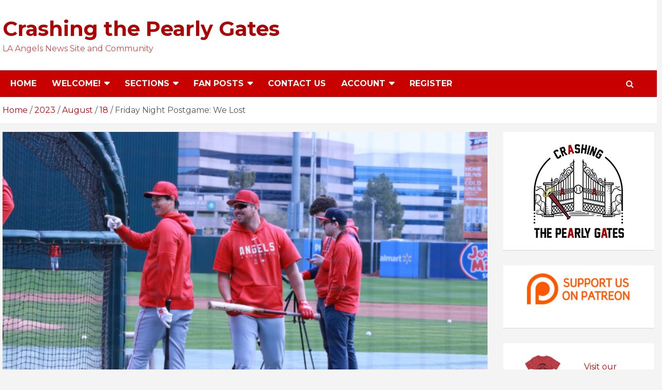

--- FILE ---
content_type: text/html; charset=UTF-8
request_url: https://crashingthepearlygates.com/2023/08/18/friday-night-postgame-we-lost/
body_size: 36996
content:
<!doctype html>
<html lang="en-US">
<head>
	<meta charset="UTF-8">
	<meta name="viewport" content="width=device-width, initial-scale=1, shrink-to-fit=no">
	<link rel="profile" href="https://gmpg.org/xfn/11">

	<title>Friday Night Postgame: We Lost &#8211; Crashing the Pearly Gates</title>
<meta name='robots' content='max-image-preview:large' />
<link rel='dns-prefetch' href='//fonts.googleapis.com' />
<link rel="alternate" type="application/rss+xml" title="Crashing the Pearly Gates &raquo; Feed" href="https://crashingthepearlygates.com/feed/" />
<link rel="alternate" type="application/rss+xml" title="Crashing the Pearly Gates &raquo; Comments Feed" href="https://crashingthepearlygates.com/comments/feed/" />
<link rel="alternate" type="application/rss+xml" title="Crashing the Pearly Gates &raquo; Friday Night Postgame: We Lost Comments Feed" href="https://crashingthepearlygates.com/2023/08/18/friday-night-postgame-we-lost/feed/" />
		<!-- This site uses the Google Analytics by MonsterInsights plugin v9.2.4 - Using Analytics tracking - https://www.monsterinsights.com/ -->
							<script src="//www.googletagmanager.com/gtag/js?id=G-6P8NH9NELM"  data-cfasync="false" data-wpfc-render="false" type="text/javascript" async></script>
			<script data-cfasync="false" data-wpfc-render="false" type="text/javascript">
				var mi_version = '9.2.4';
				var mi_track_user = true;
				var mi_no_track_reason = '';
								var MonsterInsightsDefaultLocations = {"page_location":"https:\/\/crashingthepearlygates.com\/2023\/08\/18\/friday-night-postgame-we-lost\/"};
				if ( typeof MonsterInsightsPrivacyGuardFilter === 'function' ) {
					var MonsterInsightsLocations = (typeof MonsterInsightsExcludeQuery === 'object') ? MonsterInsightsPrivacyGuardFilter( MonsterInsightsExcludeQuery ) : MonsterInsightsPrivacyGuardFilter( MonsterInsightsDefaultLocations );
				} else {
					var MonsterInsightsLocations = (typeof MonsterInsightsExcludeQuery === 'object') ? MonsterInsightsExcludeQuery : MonsterInsightsDefaultLocations;
				}

								var disableStrs = [
										'ga-disable-G-6P8NH9NELM',
									];

				/* Function to detect opted out users */
				function __gtagTrackerIsOptedOut() {
					for (var index = 0; index < disableStrs.length; index++) {
						if (document.cookie.indexOf(disableStrs[index] + '=true') > -1) {
							return true;
						}
					}

					return false;
				}

				/* Disable tracking if the opt-out cookie exists. */
				if (__gtagTrackerIsOptedOut()) {
					for (var index = 0; index < disableStrs.length; index++) {
						window[disableStrs[index]] = true;
					}
				}

				/* Opt-out function */
				function __gtagTrackerOptout() {
					for (var index = 0; index < disableStrs.length; index++) {
						document.cookie = disableStrs[index] + '=true; expires=Thu, 31 Dec 2099 23:59:59 UTC; path=/';
						window[disableStrs[index]] = true;
					}
				}

				if ('undefined' === typeof gaOptout) {
					function gaOptout() {
						__gtagTrackerOptout();
					}
				}
								window.dataLayer = window.dataLayer || [];

				window.MonsterInsightsDualTracker = {
					helpers: {},
					trackers: {},
				};
				if (mi_track_user) {
					function __gtagDataLayer() {
						dataLayer.push(arguments);
					}

					function __gtagTracker(type, name, parameters) {
						if (!parameters) {
							parameters = {};
						}

						if (parameters.send_to) {
							__gtagDataLayer.apply(null, arguments);
							return;
						}

						if (type === 'event') {
														parameters.send_to = monsterinsights_frontend.v4_id;
							var hookName = name;
							if (typeof parameters['event_category'] !== 'undefined') {
								hookName = parameters['event_category'] + ':' + name;
							}

							if (typeof MonsterInsightsDualTracker.trackers[hookName] !== 'undefined') {
								MonsterInsightsDualTracker.trackers[hookName](parameters);
							} else {
								__gtagDataLayer('event', name, parameters);
							}
							
						} else {
							__gtagDataLayer.apply(null, arguments);
						}
					}

					__gtagTracker('js', new Date());
					__gtagTracker('set', {
						'developer_id.dZGIzZG': true,
											});
					if ( MonsterInsightsLocations.page_location ) {
						__gtagTracker('set', MonsterInsightsLocations);
					}
										__gtagTracker('config', 'G-6P8NH9NELM', {"forceSSL":"true","link_attribution":"true"} );
															window.gtag = __gtagTracker;										(function () {
						/* https://developers.google.com/analytics/devguides/collection/analyticsjs/ */
						/* ga and __gaTracker compatibility shim. */
						var noopfn = function () {
							return null;
						};
						var newtracker = function () {
							return new Tracker();
						};
						var Tracker = function () {
							return null;
						};
						var p = Tracker.prototype;
						p.get = noopfn;
						p.set = noopfn;
						p.send = function () {
							var args = Array.prototype.slice.call(arguments);
							args.unshift('send');
							__gaTracker.apply(null, args);
						};
						var __gaTracker = function () {
							var len = arguments.length;
							if (len === 0) {
								return;
							}
							var f = arguments[len - 1];
							if (typeof f !== 'object' || f === null || typeof f.hitCallback !== 'function') {
								if ('send' === arguments[0]) {
									var hitConverted, hitObject = false, action;
									if ('event' === arguments[1]) {
										if ('undefined' !== typeof arguments[3]) {
											hitObject = {
												'eventAction': arguments[3],
												'eventCategory': arguments[2],
												'eventLabel': arguments[4],
												'value': arguments[5] ? arguments[5] : 1,
											}
										}
									}
									if ('pageview' === arguments[1]) {
										if ('undefined' !== typeof arguments[2]) {
											hitObject = {
												'eventAction': 'page_view',
												'page_path': arguments[2],
											}
										}
									}
									if (typeof arguments[2] === 'object') {
										hitObject = arguments[2];
									}
									if (typeof arguments[5] === 'object') {
										Object.assign(hitObject, arguments[5]);
									}
									if ('undefined' !== typeof arguments[1].hitType) {
										hitObject = arguments[1];
										if ('pageview' === hitObject.hitType) {
											hitObject.eventAction = 'page_view';
										}
									}
									if (hitObject) {
										action = 'timing' === arguments[1].hitType ? 'timing_complete' : hitObject.eventAction;
										hitConverted = mapArgs(hitObject);
										__gtagTracker('event', action, hitConverted);
									}
								}
								return;
							}

							function mapArgs(args) {
								var arg, hit = {};
								var gaMap = {
									'eventCategory': 'event_category',
									'eventAction': 'event_action',
									'eventLabel': 'event_label',
									'eventValue': 'event_value',
									'nonInteraction': 'non_interaction',
									'timingCategory': 'event_category',
									'timingVar': 'name',
									'timingValue': 'value',
									'timingLabel': 'event_label',
									'page': 'page_path',
									'location': 'page_location',
									'title': 'page_title',
									'referrer' : 'page_referrer',
								};
								for (arg in args) {
																		if (!(!args.hasOwnProperty(arg) || !gaMap.hasOwnProperty(arg))) {
										hit[gaMap[arg]] = args[arg];
									} else {
										hit[arg] = args[arg];
									}
								}
								return hit;
							}

							try {
								f.hitCallback();
							} catch (ex) {
							}
						};
						__gaTracker.create = newtracker;
						__gaTracker.getByName = newtracker;
						__gaTracker.getAll = function () {
							return [];
						};
						__gaTracker.remove = noopfn;
						__gaTracker.loaded = true;
						window['__gaTracker'] = __gaTracker;
					})();
									} else {
										console.log("");
					(function () {
						function __gtagTracker() {
							return null;
						}

						window['__gtagTracker'] = __gtagTracker;
						window['gtag'] = __gtagTracker;
					})();
									}
			</script>
				<!-- / Google Analytics by MonsterInsights -->
		<script type="text/javascript">
window._wpemojiSettings = {"baseUrl":"https:\/\/s.w.org\/images\/core\/emoji\/14.0.0\/72x72\/","ext":".png","svgUrl":"https:\/\/s.w.org\/images\/core\/emoji\/14.0.0\/svg\/","svgExt":".svg","source":{"concatemoji":"https:\/\/crashingthepearlygates.com\/wp-includes\/js\/wp-emoji-release.min.js?ver=6.1.9"}};
/*! This file is auto-generated */
!function(e,a,t){var n,r,o,i=a.createElement("canvas"),p=i.getContext&&i.getContext("2d");function s(e,t){var a=String.fromCharCode,e=(p.clearRect(0,0,i.width,i.height),p.fillText(a.apply(this,e),0,0),i.toDataURL());return p.clearRect(0,0,i.width,i.height),p.fillText(a.apply(this,t),0,0),e===i.toDataURL()}function c(e){var t=a.createElement("script");t.src=e,t.defer=t.type="text/javascript",a.getElementsByTagName("head")[0].appendChild(t)}for(o=Array("flag","emoji"),t.supports={everything:!0,everythingExceptFlag:!0},r=0;r<o.length;r++)t.supports[o[r]]=function(e){if(p&&p.fillText)switch(p.textBaseline="top",p.font="600 32px Arial",e){case"flag":return s([127987,65039,8205,9895,65039],[127987,65039,8203,9895,65039])?!1:!s([55356,56826,55356,56819],[55356,56826,8203,55356,56819])&&!s([55356,57332,56128,56423,56128,56418,56128,56421,56128,56430,56128,56423,56128,56447],[55356,57332,8203,56128,56423,8203,56128,56418,8203,56128,56421,8203,56128,56430,8203,56128,56423,8203,56128,56447]);case"emoji":return!s([129777,127995,8205,129778,127999],[129777,127995,8203,129778,127999])}return!1}(o[r]),t.supports.everything=t.supports.everything&&t.supports[o[r]],"flag"!==o[r]&&(t.supports.everythingExceptFlag=t.supports.everythingExceptFlag&&t.supports[o[r]]);t.supports.everythingExceptFlag=t.supports.everythingExceptFlag&&!t.supports.flag,t.DOMReady=!1,t.readyCallback=function(){t.DOMReady=!0},t.supports.everything||(n=function(){t.readyCallback()},a.addEventListener?(a.addEventListener("DOMContentLoaded",n,!1),e.addEventListener("load",n,!1)):(e.attachEvent("onload",n),a.attachEvent("onreadystatechange",function(){"complete"===a.readyState&&t.readyCallback()})),(e=t.source||{}).concatemoji?c(e.concatemoji):e.wpemoji&&e.twemoji&&(c(e.twemoji),c(e.wpemoji)))}(window,document,window._wpemojiSettings);
</script>
<style type="text/css">
img.wp-smiley,
img.emoji {
	display: inline !important;
	border: none !important;
	box-shadow: none !important;
	height: 1em !important;
	width: 1em !important;
	margin: 0 0.07em !important;
	vertical-align: -0.1em !important;
	background: none !important;
	padding: 0 !important;
}
</style>
	<link rel='stylesheet' id='wp-block-library-css' href='https://crashingthepearlygates.com/wp-includes/css/dist/block-library/style.min.css?ver=6.1.9' type='text/css' media='all' />
<link rel='stylesheet' id='classic-theme-styles-css' href='https://crashingthepearlygates.com/wp-includes/css/classic-themes.min.css?ver=1' type='text/css' media='all' />
<style id='global-styles-inline-css' type='text/css'>
body{--wp--preset--color--black: #000000;--wp--preset--color--cyan-bluish-gray: #abb8c3;--wp--preset--color--white: #ffffff;--wp--preset--color--pale-pink: #f78da7;--wp--preset--color--vivid-red: #cf2e2e;--wp--preset--color--luminous-vivid-orange: #ff6900;--wp--preset--color--luminous-vivid-amber: #fcb900;--wp--preset--color--light-green-cyan: #7bdcb5;--wp--preset--color--vivid-green-cyan: #00d084;--wp--preset--color--pale-cyan-blue: #8ed1fc;--wp--preset--color--vivid-cyan-blue: #0693e3;--wp--preset--color--vivid-purple: #9b51e0;--wp--preset--gradient--vivid-cyan-blue-to-vivid-purple: linear-gradient(135deg,rgba(6,147,227,1) 0%,rgb(155,81,224) 100%);--wp--preset--gradient--light-green-cyan-to-vivid-green-cyan: linear-gradient(135deg,rgb(122,220,180) 0%,rgb(0,208,130) 100%);--wp--preset--gradient--luminous-vivid-amber-to-luminous-vivid-orange: linear-gradient(135deg,rgba(252,185,0,1) 0%,rgba(255,105,0,1) 100%);--wp--preset--gradient--luminous-vivid-orange-to-vivid-red: linear-gradient(135deg,rgba(255,105,0,1) 0%,rgb(207,46,46) 100%);--wp--preset--gradient--very-light-gray-to-cyan-bluish-gray: linear-gradient(135deg,rgb(238,238,238) 0%,rgb(169,184,195) 100%);--wp--preset--gradient--cool-to-warm-spectrum: linear-gradient(135deg,rgb(74,234,220) 0%,rgb(151,120,209) 20%,rgb(207,42,186) 40%,rgb(238,44,130) 60%,rgb(251,105,98) 80%,rgb(254,248,76) 100%);--wp--preset--gradient--blush-light-purple: linear-gradient(135deg,rgb(255,206,236) 0%,rgb(152,150,240) 100%);--wp--preset--gradient--blush-bordeaux: linear-gradient(135deg,rgb(254,205,165) 0%,rgb(254,45,45) 50%,rgb(107,0,62) 100%);--wp--preset--gradient--luminous-dusk: linear-gradient(135deg,rgb(255,203,112) 0%,rgb(199,81,192) 50%,rgb(65,88,208) 100%);--wp--preset--gradient--pale-ocean: linear-gradient(135deg,rgb(255,245,203) 0%,rgb(182,227,212) 50%,rgb(51,167,181) 100%);--wp--preset--gradient--electric-grass: linear-gradient(135deg,rgb(202,248,128) 0%,rgb(113,206,126) 100%);--wp--preset--gradient--midnight: linear-gradient(135deg,rgb(2,3,129) 0%,rgb(40,116,252) 100%);--wp--preset--duotone--dark-grayscale: url('#wp-duotone-dark-grayscale');--wp--preset--duotone--grayscale: url('#wp-duotone-grayscale');--wp--preset--duotone--purple-yellow: url('#wp-duotone-purple-yellow');--wp--preset--duotone--blue-red: url('#wp-duotone-blue-red');--wp--preset--duotone--midnight: url('#wp-duotone-midnight');--wp--preset--duotone--magenta-yellow: url('#wp-duotone-magenta-yellow');--wp--preset--duotone--purple-green: url('#wp-duotone-purple-green');--wp--preset--duotone--blue-orange: url('#wp-duotone-blue-orange');--wp--preset--font-size--small: 13px;--wp--preset--font-size--medium: 20px;--wp--preset--font-size--large: 36px;--wp--preset--font-size--x-large: 42px;--wp--preset--spacing--20: 0.44rem;--wp--preset--spacing--30: 0.67rem;--wp--preset--spacing--40: 1rem;--wp--preset--spacing--50: 1.5rem;--wp--preset--spacing--60: 2.25rem;--wp--preset--spacing--70: 3.38rem;--wp--preset--spacing--80: 5.06rem;}:where(.is-layout-flex){gap: 0.5em;}body .is-layout-flow > .alignleft{float: left;margin-inline-start: 0;margin-inline-end: 2em;}body .is-layout-flow > .alignright{float: right;margin-inline-start: 2em;margin-inline-end: 0;}body .is-layout-flow > .aligncenter{margin-left: auto !important;margin-right: auto !important;}body .is-layout-constrained > .alignleft{float: left;margin-inline-start: 0;margin-inline-end: 2em;}body .is-layout-constrained > .alignright{float: right;margin-inline-start: 2em;margin-inline-end: 0;}body .is-layout-constrained > .aligncenter{margin-left: auto !important;margin-right: auto !important;}body .is-layout-constrained > :where(:not(.alignleft):not(.alignright):not(.alignfull)){max-width: var(--wp--style--global--content-size);margin-left: auto !important;margin-right: auto !important;}body .is-layout-constrained > .alignwide{max-width: var(--wp--style--global--wide-size);}body .is-layout-flex{display: flex;}body .is-layout-flex{flex-wrap: wrap;align-items: center;}body .is-layout-flex > *{margin: 0;}:where(.wp-block-columns.is-layout-flex){gap: 2em;}.has-black-color{color: var(--wp--preset--color--black) !important;}.has-cyan-bluish-gray-color{color: var(--wp--preset--color--cyan-bluish-gray) !important;}.has-white-color{color: var(--wp--preset--color--white) !important;}.has-pale-pink-color{color: var(--wp--preset--color--pale-pink) !important;}.has-vivid-red-color{color: var(--wp--preset--color--vivid-red) !important;}.has-luminous-vivid-orange-color{color: var(--wp--preset--color--luminous-vivid-orange) !important;}.has-luminous-vivid-amber-color{color: var(--wp--preset--color--luminous-vivid-amber) !important;}.has-light-green-cyan-color{color: var(--wp--preset--color--light-green-cyan) !important;}.has-vivid-green-cyan-color{color: var(--wp--preset--color--vivid-green-cyan) !important;}.has-pale-cyan-blue-color{color: var(--wp--preset--color--pale-cyan-blue) !important;}.has-vivid-cyan-blue-color{color: var(--wp--preset--color--vivid-cyan-blue) !important;}.has-vivid-purple-color{color: var(--wp--preset--color--vivid-purple) !important;}.has-black-background-color{background-color: var(--wp--preset--color--black) !important;}.has-cyan-bluish-gray-background-color{background-color: var(--wp--preset--color--cyan-bluish-gray) !important;}.has-white-background-color{background-color: var(--wp--preset--color--white) !important;}.has-pale-pink-background-color{background-color: var(--wp--preset--color--pale-pink) !important;}.has-vivid-red-background-color{background-color: var(--wp--preset--color--vivid-red) !important;}.has-luminous-vivid-orange-background-color{background-color: var(--wp--preset--color--luminous-vivid-orange) !important;}.has-luminous-vivid-amber-background-color{background-color: var(--wp--preset--color--luminous-vivid-amber) !important;}.has-light-green-cyan-background-color{background-color: var(--wp--preset--color--light-green-cyan) !important;}.has-vivid-green-cyan-background-color{background-color: var(--wp--preset--color--vivid-green-cyan) !important;}.has-pale-cyan-blue-background-color{background-color: var(--wp--preset--color--pale-cyan-blue) !important;}.has-vivid-cyan-blue-background-color{background-color: var(--wp--preset--color--vivid-cyan-blue) !important;}.has-vivid-purple-background-color{background-color: var(--wp--preset--color--vivid-purple) !important;}.has-black-border-color{border-color: var(--wp--preset--color--black) !important;}.has-cyan-bluish-gray-border-color{border-color: var(--wp--preset--color--cyan-bluish-gray) !important;}.has-white-border-color{border-color: var(--wp--preset--color--white) !important;}.has-pale-pink-border-color{border-color: var(--wp--preset--color--pale-pink) !important;}.has-vivid-red-border-color{border-color: var(--wp--preset--color--vivid-red) !important;}.has-luminous-vivid-orange-border-color{border-color: var(--wp--preset--color--luminous-vivid-orange) !important;}.has-luminous-vivid-amber-border-color{border-color: var(--wp--preset--color--luminous-vivid-amber) !important;}.has-light-green-cyan-border-color{border-color: var(--wp--preset--color--light-green-cyan) !important;}.has-vivid-green-cyan-border-color{border-color: var(--wp--preset--color--vivid-green-cyan) !important;}.has-pale-cyan-blue-border-color{border-color: var(--wp--preset--color--pale-cyan-blue) !important;}.has-vivid-cyan-blue-border-color{border-color: var(--wp--preset--color--vivid-cyan-blue) !important;}.has-vivid-purple-border-color{border-color: var(--wp--preset--color--vivid-purple) !important;}.has-vivid-cyan-blue-to-vivid-purple-gradient-background{background: var(--wp--preset--gradient--vivid-cyan-blue-to-vivid-purple) !important;}.has-light-green-cyan-to-vivid-green-cyan-gradient-background{background: var(--wp--preset--gradient--light-green-cyan-to-vivid-green-cyan) !important;}.has-luminous-vivid-amber-to-luminous-vivid-orange-gradient-background{background: var(--wp--preset--gradient--luminous-vivid-amber-to-luminous-vivid-orange) !important;}.has-luminous-vivid-orange-to-vivid-red-gradient-background{background: var(--wp--preset--gradient--luminous-vivid-orange-to-vivid-red) !important;}.has-very-light-gray-to-cyan-bluish-gray-gradient-background{background: var(--wp--preset--gradient--very-light-gray-to-cyan-bluish-gray) !important;}.has-cool-to-warm-spectrum-gradient-background{background: var(--wp--preset--gradient--cool-to-warm-spectrum) !important;}.has-blush-light-purple-gradient-background{background: var(--wp--preset--gradient--blush-light-purple) !important;}.has-blush-bordeaux-gradient-background{background: var(--wp--preset--gradient--blush-bordeaux) !important;}.has-luminous-dusk-gradient-background{background: var(--wp--preset--gradient--luminous-dusk) !important;}.has-pale-ocean-gradient-background{background: var(--wp--preset--gradient--pale-ocean) !important;}.has-electric-grass-gradient-background{background: var(--wp--preset--gradient--electric-grass) !important;}.has-midnight-gradient-background{background: var(--wp--preset--gradient--midnight) !important;}.has-small-font-size{font-size: var(--wp--preset--font-size--small) !important;}.has-medium-font-size{font-size: var(--wp--preset--font-size--medium) !important;}.has-large-font-size{font-size: var(--wp--preset--font-size--large) !important;}.has-x-large-font-size{font-size: var(--wp--preset--font-size--x-large) !important;}
.wp-block-navigation a:where(:not(.wp-element-button)){color: inherit;}
:where(.wp-block-columns.is-layout-flex){gap: 2em;}
.wp-block-pullquote{font-size: 1.5em;line-height: 1.6;}
</style>
<link rel='stylesheet' id='patreon-wordpress-css-css' href='https://crashingthepearlygates.com/wp-content/plugins/patreon-connect/assets/css/app.css?ver=6.1.9' type='text/css' media='all' />
<link rel='stylesheet' id='wpdiscuz-frontend-css-css' href='https://crashingthepearlygates.com/wp-content/plugins/wpdiscuz/themes/default/style.css?ver=7.6.27' type='text/css' media='all' />
<style id='wpdiscuz-frontend-css-inline-css' type='text/css'>
 #wpdcom .wpd-blog-administrator .wpd-comment-label{color:#ffffff;background-color:#862633;border:none}#wpdcom .wpd-blog-administrator .wpd-comment-author, #wpdcom .wpd-blog-administrator .wpd-comment-author a{color:#862633}#wpdcom.wpd-layout-1 .wpd-comment .wpd-blog-administrator .wpd-avatar img{border-color:#862633}#wpdcom.wpd-layout-2 .wpd-comment.wpd-reply .wpd-comment-wrap.wpd-blog-administrator{border-left:3px solid #862633}#wpdcom.wpd-layout-2 .wpd-comment .wpd-blog-administrator .wpd-avatar img{border-bottom-color:#862633}#wpdcom.wpd-layout-3 .wpd-blog-administrator .wpd-comment-subheader{border-top:1px dashed #862633}#wpdcom.wpd-layout-3 .wpd-reply .wpd-blog-administrator .wpd-comment-right{border-left:1px solid #862633}#wpdcom .wpd-blog-editor .wpd-comment-label{color:#ffffff;background-color:#862633;border:none}#wpdcom .wpd-blog-editor .wpd-comment-author, #wpdcom .wpd-blog-editor .wpd-comment-author a{color:#862633}#wpdcom.wpd-layout-1 .wpd-comment .wpd-blog-editor .wpd-avatar img{border-color:#862633}#wpdcom.wpd-layout-2 .wpd-comment.wpd-reply .wpd-comment-wrap.wpd-blog-editor{border-left:3px solid #862633}#wpdcom.wpd-layout-2 .wpd-comment .wpd-blog-editor .wpd-avatar img{border-bottom-color:#862633}#wpdcom.wpd-layout-3 .wpd-blog-editor .wpd-comment-subheader{border-top:1px dashed #862633}#wpdcom.wpd-layout-3 .wpd-reply .wpd-blog-editor .wpd-comment-right{border-left:1px solid #862633}#wpdcom .wpd-blog-author .wpd-comment-label{color:#ffffff;background-color:#862633;border:none}#wpdcom .wpd-blog-author .wpd-comment-author, #wpdcom .wpd-blog-author .wpd-comment-author a{color:#862633}#wpdcom.wpd-layout-1 .wpd-comment .wpd-blog-author .wpd-avatar img{border-color:#862633}#wpdcom.wpd-layout-2 .wpd-comment .wpd-blog-author .wpd-avatar img{border-bottom-color:#862633}#wpdcom.wpd-layout-3 .wpd-blog-author .wpd-comment-subheader{border-top:1px dashed #862633}#wpdcom.wpd-layout-3 .wpd-reply .wpd-blog-author .wpd-comment-right{border-left:1px solid #862633}#wpdcom .wpd-blog-contributor .wpd-comment-label{color:#ffffff;background-color:#862633;border:none}#wpdcom .wpd-blog-contributor .wpd-comment-author, #wpdcom .wpd-blog-contributor .wpd-comment-author a{color:#862633}#wpdcom.wpd-layout-1 .wpd-comment .wpd-blog-contributor .wpd-avatar img{border-color:#862633}#wpdcom.wpd-layout-2 .wpd-comment .wpd-blog-contributor .wpd-avatar img{border-bottom-color:#862633}#wpdcom.wpd-layout-3 .wpd-blog-contributor .wpd-comment-subheader{border-top:1px dashed #862633}#wpdcom.wpd-layout-3 .wpd-reply .wpd-blog-contributor .wpd-comment-right{border-left:1px solid #862633}#wpdcom .wpd-blog-subscriber .wpd-comment-label{color:#ffffff;background-color:#862633;border:none}#wpdcom .wpd-blog-subscriber .wpd-comment-author, #wpdcom .wpd-blog-subscriber .wpd-comment-author a{color:#862633}#wpdcom.wpd-layout-2 .wpd-comment .wpd-blog-subscriber .wpd-avatar img{border-bottom-color:#862633}#wpdcom.wpd-layout-3 .wpd-blog-subscriber .wpd-comment-subheader{border-top:1px dashed #862633}#wpdcom .wpd-blog-revisor .wpd-comment-label{color:#ffffff;background-color:#862633;border:none}#wpdcom .wpd-blog-revisor .wpd-comment-author, #wpdcom .wpd-blog-revisor .wpd-comment-author a{color:#862633}#wpdcom.wpd-layout-1 .wpd-comment .wpd-blog-revisor .wpd-avatar img{border-color:#862633}#wpdcom.wpd-layout-2 .wpd-comment .wpd-blog-revisor .wpd-avatar img{border-bottom-color:#862633}#wpdcom.wpd-layout-3 .wpd-blog-revisor .wpd-comment-subheader{border-top:1px dashed #862633}#wpdcom.wpd-layout-3 .wpd-reply .wpd-blog-revisor .wpd-comment-right{border-left:1px solid #862633}#wpdcom .wpd-blog-wpseo_manager .wpd-comment-label{color:#ffffff;background-color:#862633;border:none}#wpdcom .wpd-blog-wpseo_manager .wpd-comment-author, #wpdcom .wpd-blog-wpseo_manager .wpd-comment-author a{color:#862633}#wpdcom.wpd-layout-1 .wpd-comment .wpd-blog-wpseo_manager .wpd-avatar img{border-color:#862633}#wpdcom.wpd-layout-2 .wpd-comment .wpd-blog-wpseo_manager .wpd-avatar img{border-bottom-color:#862633}#wpdcom.wpd-layout-3 .wpd-blog-wpseo_manager .wpd-comment-subheader{border-top:1px dashed #862633}#wpdcom.wpd-layout-3 .wpd-reply .wpd-blog-wpseo_manager .wpd-comment-right{border-left:1px solid #862633}#wpdcom .wpd-blog-wpseo_editor .wpd-comment-label{color:#ffffff;background-color:#862633;border:none}#wpdcom .wpd-blog-wpseo_editor .wpd-comment-author, #wpdcom .wpd-blog-wpseo_editor .wpd-comment-author a{color:#862633}#wpdcom.wpd-layout-1 .wpd-comment .wpd-blog-wpseo_editor .wpd-avatar img{border-color:#862633}#wpdcom.wpd-layout-2 .wpd-comment .wpd-blog-wpseo_editor .wpd-avatar img{border-bottom-color:#862633}#wpdcom.wpd-layout-3 .wpd-blog-wpseo_editor .wpd-comment-subheader{border-top:1px dashed #862633}#wpdcom.wpd-layout-3 .wpd-reply .wpd-blog-wpseo_editor .wpd-comment-right{border-left:1px solid #862633}#wpdcom .wpd-blog-post_author .wpd-comment-label{color:#ffffff;background-color:#862633;border:none}#wpdcom .wpd-blog-post_author .wpd-comment-author, #wpdcom .wpd-blog-post_author .wpd-comment-author a{color:#862633}#wpdcom .wpd-blog-post_author .wpd-avatar img{border-color:#862633}#wpdcom.wpd-layout-1 .wpd-comment .wpd-blog-post_author .wpd-avatar img{border-color:#862633}#wpdcom.wpd-layout-2 .wpd-comment.wpd-reply .wpd-comment-wrap.wpd-blog-post_author{border-left:3px solid #862633}#wpdcom.wpd-layout-2 .wpd-comment .wpd-blog-post_author .wpd-avatar img{border-bottom-color:#862633}#wpdcom.wpd-layout-3 .wpd-blog-post_author .wpd-comment-subheader{border-top:1px dashed #862633}#wpdcom.wpd-layout-3 .wpd-reply .wpd-blog-post_author .wpd-comment-right{border-left:1px solid #862633}#wpdcom .wpd-blog-guest .wpd-comment-label{color:#ffffff;background-color:#862633;border:none}#wpdcom .wpd-blog-guest .wpd-comment-author, #wpdcom .wpd-blog-guest .wpd-comment-author a{color:#862633}#wpdcom.wpd-layout-3 .wpd-blog-guest .wpd-comment-subheader{border-top:1px dashed #862633}#comments, #respond, .comments-area, #wpdcom{}#wpdcom .ql-editor > *{color:#777777}#wpdcom .ql-editor::before{}#wpdcom .ql-toolbar{border:1px solid #DDDDDD;border-top:none}#wpdcom .ql-container{border:1px solid #DDDDDD;border-bottom:none}#wpdcom .wpd-form-row .wpdiscuz-item input[type="text"], #wpdcom .wpd-form-row .wpdiscuz-item input[type="email"], #wpdcom .wpd-form-row .wpdiscuz-item input[type="url"], #wpdcom .wpd-form-row .wpdiscuz-item input[type="color"], #wpdcom .wpd-form-row .wpdiscuz-item input[type="date"], #wpdcom .wpd-form-row .wpdiscuz-item input[type="datetime"], #wpdcom .wpd-form-row .wpdiscuz-item input[type="datetime-local"], #wpdcom .wpd-form-row .wpdiscuz-item input[type="month"], #wpdcom .wpd-form-row .wpdiscuz-item input[type="number"], #wpdcom .wpd-form-row .wpdiscuz-item input[type="time"], #wpdcom textarea, #wpdcom select{border:1px solid #DDDDDD;color:#777777}#wpdcom .wpd-form-row .wpdiscuz-item textarea{border:1px solid #DDDDDD}#wpdcom input::placeholder, #wpdcom textarea::placeholder, #wpdcom input::-moz-placeholder, #wpdcom textarea::-webkit-input-placeholder{}#wpdcom .wpd-comment-text{color:#777777}#wpdcom .wpd-thread-head .wpd-thread-info{border-bottom:2px solid #BA0021}#wpdcom .wpd-thread-head .wpd-thread-info.wpd-reviews-tab svg{fill:#BA0021}#wpdcom .wpd-thread-head .wpdiscuz-user-settings{border-bottom:2px solid #BA0021}#wpdcom .wpd-thread-head .wpdiscuz-user-settings:hover{color:#BA0021}#wpdcom .wpd-comment .wpd-follow-link:hover{color:#BA0021}#wpdcom .wpd-comment-status .wpd-sticky{color:#BA0021}#wpdcom .wpd-thread-filter .wpdf-active{color:#BA0021;border-bottom-color:#BA0021}#wpdcom .wpd-comment-info-bar{border:1px dashed #c8334e;background:#f9e6e9}#wpdcom .wpd-comment-info-bar .wpd-current-view i{color:#BA0021}#wpdcom .wpd-filter-view-all:hover{background:#BA0021}#wpdcom .wpdiscuz-item .wpdiscuz-rating > label{color:#DDDDDD}#wpdcom .wpdiscuz-item .wpdiscuz-rating:not(:checked) > label:hover, .wpdiscuz-rating:not(:checked) > label:hover ~ label{}#wpdcom .wpdiscuz-item .wpdiscuz-rating > input ~ label:hover, #wpdcom .wpdiscuz-item .wpdiscuz-rating > input:not(:checked) ~ label:hover ~ label, #wpdcom .wpdiscuz-item .wpdiscuz-rating > input:not(:checked) ~ label:hover ~ label{color:#FFED85}#wpdcom .wpdiscuz-item .wpdiscuz-rating > input:checked ~ label:hover, #wpdcom .wpdiscuz-item .wpdiscuz-rating > input:checked ~ label:hover, #wpdcom .wpdiscuz-item .wpdiscuz-rating > label:hover ~ input:checked ~ label, #wpdcom .wpdiscuz-item .wpdiscuz-rating > input:checked + label:hover ~ label, #wpdcom .wpdiscuz-item .wpdiscuz-rating > input:checked ~ label:hover ~ label, .wpd-custom-field .wcf-active-star, #wpdcom .wpdiscuz-item .wpdiscuz-rating > input:checked ~ label{color:#FFD700}#wpd-post-rating .wpd-rating-wrap .wpd-rating-stars svg .wpd-star{fill:#DDDDDD}#wpd-post-rating .wpd-rating-wrap .wpd-rating-stars svg .wpd-active{fill:#FFD700}#wpd-post-rating .wpd-rating-wrap .wpd-rate-starts svg .wpd-star{fill:#DDDDDD}#wpd-post-rating .wpd-rating-wrap .wpd-rate-starts:hover svg .wpd-star{fill:#FFED85}#wpd-post-rating.wpd-not-rated .wpd-rating-wrap .wpd-rate-starts svg:hover ~ svg .wpd-star{fill:#DDDDDD}.wpdiscuz-post-rating-wrap .wpd-rating .wpd-rating-wrap .wpd-rating-stars svg .wpd-star{fill:#DDDDDD}.wpdiscuz-post-rating-wrap .wpd-rating .wpd-rating-wrap .wpd-rating-stars svg .wpd-active{fill:#FFD700}#wpdcom .wpd-comment .wpd-follow-active{color:#ff7a00}#wpdcom .page-numbers{color:#555;border:#555 1px solid}#wpdcom span.current{background:#555}#wpdcom.wpd-layout-1 .wpd-new-loaded-comment > .wpd-comment-wrap > .wpd-comment-right{background:#FFFAD6}#wpdcom.wpd-layout-2 .wpd-new-loaded-comment.wpd-comment > .wpd-comment-wrap > .wpd-comment-right{background:#FFFAD6}#wpdcom.wpd-layout-2 .wpd-new-loaded-comment.wpd-comment.wpd-reply > .wpd-comment-wrap > .wpd-comment-right{background:transparent}#wpdcom.wpd-layout-2 .wpd-new-loaded-comment.wpd-comment.wpd-reply > .wpd-comment-wrap{background:#FFFAD6}#wpdcom.wpd-layout-3 .wpd-new-loaded-comment.wpd-comment > .wpd-comment-wrap > .wpd-comment-right{background:#FFFAD6}#wpdcom .wpd-follow:hover i, #wpdcom .wpd-unfollow:hover i, #wpdcom .wpd-comment .wpd-follow-active:hover i{color:#BA0021}#wpdcom .wpdiscuz-readmore{cursor:pointer;color:#BA0021}.wpd-custom-field .wcf-pasiv-star, #wpcomm .wpdiscuz-item .wpdiscuz-rating > label{color:#DDDDDD}.wpd-wrapper .wpd-list-item.wpd-active{border-top:3px solid #BA0021}#wpdcom.wpd-layout-2 .wpd-comment.wpd-reply.wpd-unapproved-comment .wpd-comment-wrap{border-left:3px solid #FFFAD6}#wpdcom.wpd-layout-3 .wpd-comment.wpd-reply.wpd-unapproved-comment .wpd-comment-right{border-left:1px solid #FFFAD6}#wpdcom .wpd-prim-button{background-color:#BA0021;color:#FFFFFF}#wpdcom .wpd_label__check i.wpdicon-on{color:#BA0021;border:1px solid #dd8090}#wpd-bubble-wrapper #wpd-bubble-all-comments-count{color:#BA0021}#wpd-bubble-wrapper > div{background-color:#BA0021}#wpd-bubble-wrapper > #wpd-bubble #wpd-bubble-add-message{background-color:#BA0021}#wpd-bubble-wrapper > #wpd-bubble #wpd-bubble-add-message::before{border-left-color:#BA0021;border-right-color:#BA0021}#wpd-bubble-wrapper.wpd-right-corner > #wpd-bubble #wpd-bubble-add-message::before{border-left-color:#BA0021;border-right-color:#BA0021}.wpd-inline-icon-wrapper path.wpd-inline-icon-first{fill:#BA0021}.wpd-inline-icon-count{background-color:#BA0021}.wpd-inline-icon-count::before{border-right-color:#BA0021}.wpd-inline-form-wrapper::before{border-bottom-color:#BA0021}.wpd-inline-form-question{background-color:#BA0021}.wpd-inline-form{background-color:#BA0021}.wpd-last-inline-comments-wrapper{border-color:#BA0021}.wpd-last-inline-comments-wrapper::before{border-bottom-color:#BA0021}.wpd-last-inline-comments-wrapper .wpd-view-all-inline-comments{background:#BA0021}.wpd-last-inline-comments-wrapper .wpd-view-all-inline-comments:hover,.wpd-last-inline-comments-wrapper .wpd-view-all-inline-comments:active,.wpd-last-inline-comments-wrapper .wpd-view-all-inline-comments:focus{background-color:#BA0021}#wpdcom .ql-snow .ql-tooltip[data-mode="link"]::before{content:"Enter link:"}#wpdcom .ql-snow .ql-tooltip.ql-editing a.ql-action::after{content:"Save"}#wpdcom .wpdem-sticker-container.wpdem-sticker-open{height:auto;max-height:200px;padding:15px;-moz-box-shadow:inset 0 0 15px #eee;-webkit-box-shadow:inset 0 0 15px #eee;box-shadow:inset 0 0 15px #eee}#wpdcom .ql-editor img.wpdem-sticker{height:20px;max-height:20px;width:auto}.ql-snow.ql-toolbar button.ql-wpdsticker svg{fill:#07b290;width:17px;height:17px}.ql-snow.ql-toolbar button.ql-wpdsticker:hover svg{fill:#0f997d}.ql-snow.ql-toolbar button.ql-emoji svg{color:#ffa600;width:17px;height:17px}.ql-snow.ql-toolbar button.ql-emoji:hover svg{color:#ff7200}#wpcomm .wmu-active{border-bottom:1px solid #BA0021}#wpcomm .vote-head, .vote-head-right,.wv-vote-content{background-color:#FAFAFA;border-color:#AAAAAA!important;color:#666666;font-size:13px}#wpcomm .wv-head .vote-arrow,#wpcomm .wv-head-right .vote-arrow{border-bottom:10px solid #AAAAAA}#wpcomm .wv-head .vote-arrow-no-border,#wpcomm .wv-head-right .vote-arrow-no-border{border-bottom-color:#FAFAFA}.vote-head a:hover,.wv-vote-content a:hover,.wv-view-all-button:hover{color:#BA0021 !important}.comments-area{width:auto}#wpdcom .wpd-up{color:#BA0021 !important}#wpdcom .wpd-up svg{fill:#BA0021!important}#wpdcom .wpd-blog-user .wpd-comment-author, #wpdcom .wpd-blog-user .wpd-comment-author a{color:#BA0021}
</style>
<link rel='stylesheet' id='wpdiscuz-fa-css' href='https://crashingthepearlygates.com/wp-content/plugins/wpdiscuz/assets/third-party/font-awesome-5.13.0/css/fa.min.css?ver=7.6.27' type='text/css' media='all' />
<link rel='stylesheet' id='wpdiscuz-combo-css-css' href='https://crashingthepearlygates.com/wp-content/plugins/wpdiscuz/assets/css/wpdiscuz-combo.min.css?ver=6.1.9' type='text/css' media='all' />
<link rel='stylesheet' id='wcai-frontend-css' href='https://crashingthepearlygates.com/wp-content/plugins/wpdiscuz-comment-author-info/assets/css/wcai-frontend.min.css?ver=7.0.10' type='text/css' media='all' />
<link rel='stylesheet' id='wpdiscuz-smile-css-css' href='https://crashingthepearlygates.com/wp-content/plugins/wpdiscuz-emoticons/assets/third-party/quill-emoji/quill-emoji.min.css?ver=7.0.14' type='text/css' media='all' />
<link rel='stylesheet' id='wmu-frontend-css-css' href='https://crashingthepearlygates.com/wp-content/plugins/wpdiscuz-media-uploader/assets/css/wmu-frontend.min.css?ver=7.0.8' type='text/css' media='all' />
<link rel='stylesheet' id='wpdiscuz-voters-style-css' href='https://crashingthepearlygates.com/wp-content/plugins/wpdiscuz-advanced-likers/assets/css/wv.min.css?ver=7.0.7' type='text/css' media='all' />
<link rel='stylesheet' id='bootstrap-style-css' href='https://crashingthepearlygates.com/wp-content/themes/newscard-pro/assets/library/bootstrap/css/bootstrap.min.css?ver=4.0.0' type='text/css' media='all' />
<link rel='stylesheet' id='font-awesome-style-css' href='https://crashingthepearlygates.com/wp-content/themes/newscard-pro/assets/library/font-awesome/css/font-awesome.css?ver=6.1.9' type='text/css' media='all' />
<link rel='stylesheet' id='newscard-google-fonts-css' href='//fonts.googleapis.com/css?family=Montserrat%3A300%2C300i%2C400%2C400i%2C500%2C500i%2C700%2C700i&#038;ver=6.1.9' type='text/css' media='all' />
<link rel='stylesheet' id='owl-carousel-css' href='https://crashingthepearlygates.com/wp-content/themes/newscard-pro/assets/library/owl-carousel/owl.carousel.min.css?ver=2.3.4' type='text/css' media='all' />
<link rel='stylesheet' id='newscard-style-css' href='https://crashingthepearlygates.com/wp-content/themes/newscard-pro/style.css?ver=6.1.9' type='text/css' media='all' />
<link rel='stylesheet' id='tablepress-default-css' href='https://crashingthepearlygates.com/wp-content/plugins/tablepress/css/build/default.css?ver=2.1' type='text/css' media='all' />
<link rel='stylesheet' id='um_modal-css' href='https://crashingthepearlygates.com/wp-content/plugins/ultimate-member/assets/css/um-modal.min.css?ver=2.9.1' type='text/css' media='all' />
<link rel='stylesheet' id='um_ui-css' href='https://crashingthepearlygates.com/wp-content/plugins/ultimate-member/assets/libs/jquery-ui/jquery-ui.min.css?ver=1.13.2' type='text/css' media='all' />
<link rel='stylesheet' id='um_tipsy-css' href='https://crashingthepearlygates.com/wp-content/plugins/ultimate-member/assets/libs/tipsy/tipsy.min.css?ver=1.0.0a' type='text/css' media='all' />
<link rel='stylesheet' id='um_raty-css' href='https://crashingthepearlygates.com/wp-content/plugins/ultimate-member/assets/libs/raty/um-raty.min.css?ver=2.6.0' type='text/css' media='all' />
<link rel='stylesheet' id='select2-css' href='https://crashingthepearlygates.com/wp-content/plugins/ultimate-member/assets/libs/select2/select2.min.css?ver=4.0.13' type='text/css' media='all' />
<link rel='stylesheet' id='um_fileupload-css' href='https://crashingthepearlygates.com/wp-content/plugins/ultimate-member/assets/css/um-fileupload.min.css?ver=2.9.1' type='text/css' media='all' />
<link rel='stylesheet' id='um_confirm-css' href='https://crashingthepearlygates.com/wp-content/plugins/ultimate-member/assets/libs/um-confirm/um-confirm.min.css?ver=1.0' type='text/css' media='all' />
<link rel='stylesheet' id='um_datetime-css' href='https://crashingthepearlygates.com/wp-content/plugins/ultimate-member/assets/libs/pickadate/default.min.css?ver=3.6.2' type='text/css' media='all' />
<link rel='stylesheet' id='um_datetime_date-css' href='https://crashingthepearlygates.com/wp-content/plugins/ultimate-member/assets/libs/pickadate/default.date.min.css?ver=3.6.2' type='text/css' media='all' />
<link rel='stylesheet' id='um_datetime_time-css' href='https://crashingthepearlygates.com/wp-content/plugins/ultimate-member/assets/libs/pickadate/default.time.min.css?ver=3.6.2' type='text/css' media='all' />
<link rel='stylesheet' id='um_fonticons_ii-css' href='https://crashingthepearlygates.com/wp-content/plugins/ultimate-member/assets/libs/legacy/fonticons/fonticons-ii.min.css?ver=2.9.1' type='text/css' media='all' />
<link rel='stylesheet' id='um_fonticons_fa-css' href='https://crashingthepearlygates.com/wp-content/plugins/ultimate-member/assets/libs/legacy/fonticons/fonticons-fa.min.css?ver=2.9.1' type='text/css' media='all' />
<link rel='stylesheet' id='um_fontawesome-css' href='https://crashingthepearlygates.com/wp-content/plugins/ultimate-member/assets/css/um-fontawesome.min.css?ver=6.5.2' type='text/css' media='all' />
<link rel='stylesheet' id='um_common-css' href='https://crashingthepearlygates.com/wp-content/plugins/ultimate-member/assets/css/common.min.css?ver=2.9.1' type='text/css' media='all' />
<link rel='stylesheet' id='um_responsive-css' href='https://crashingthepearlygates.com/wp-content/plugins/ultimate-member/assets/css/um-responsive.min.css?ver=2.9.1' type='text/css' media='all' />
<link rel='stylesheet' id='um_styles-css' href='https://crashingthepearlygates.com/wp-content/plugins/ultimate-member/assets/css/um-styles.min.css?ver=2.9.1' type='text/css' media='all' />
<link rel='stylesheet' id='um_crop-css' href='https://crashingthepearlygates.com/wp-content/plugins/ultimate-member/assets/libs/cropper/cropper.min.css?ver=1.6.1' type='text/css' media='all' />
<link rel='stylesheet' id='um_profile-css' href='https://crashingthepearlygates.com/wp-content/plugins/ultimate-member/assets/css/um-profile.min.css?ver=2.9.1' type='text/css' media='all' />
<link rel='stylesheet' id='um_account-css' href='https://crashingthepearlygates.com/wp-content/plugins/ultimate-member/assets/css/um-account.min.css?ver=2.9.1' type='text/css' media='all' />
<link rel='stylesheet' id='um_misc-css' href='https://crashingthepearlygates.com/wp-content/plugins/ultimate-member/assets/css/um-misc.min.css?ver=2.9.1' type='text/css' media='all' />
<link rel='stylesheet' id='um_default_css-css' href='https://crashingthepearlygates.com/wp-content/plugins/ultimate-member/assets/css/um-old-default.min.css?ver=2.9.1' type='text/css' media='all' />
<script type='text/javascript' src='https://crashingthepearlygates.com/wp-content/plugins/google-analytics-for-wordpress/assets/js/frontend-gtag.min.js?ver=9.2.4' id='monsterinsights-frontend-script-js'></script>
<script data-cfasync="false" data-wpfc-render="false" type="text/javascript" id='monsterinsights-frontend-script-js-extra'>/* <![CDATA[ */
var monsterinsights_frontend = {"js_events_tracking":"true","download_extensions":"doc,pdf,ppt,zip,xls,docx,pptx,xlsx","inbound_paths":"[{\"path\":\"\\\/go\\\/\",\"label\":\"affiliate\"},{\"path\":\"\\\/recommend\\\/\",\"label\":\"affiliate\"}]","home_url":"https:\/\/crashingthepearlygates.com","hash_tracking":"false","v4_id":"G-6P8NH9NELM"};/* ]]> */
</script>
<script type='text/javascript' src='https://crashingthepearlygates.com/wp-includes/js/jquery/jquery.min.js?ver=3.6.1' id='jquery-core-js'></script>
<script type='text/javascript' src='https://crashingthepearlygates.com/wp-includes/js/jquery/jquery-migrate.min.js?ver=3.3.2' id='jquery-migrate-js'></script>
<!--[if lt IE 9]>
<script type='text/javascript' src='https://crashingthepearlygates.com/wp-content/themes/newscard-pro/assets/js/html5.js?ver=3.7.3' id='html5-js'></script>
<![endif]-->
<script type='text/javascript' src='https://crashingthepearlygates.com/wp-content/plugins/ultimate-member/assets/js/um-gdpr.min.js?ver=2.9.1' id='um-gdpr-js'></script>
<link rel="https://api.w.org/" href="https://crashingthepearlygates.com/wp-json/" /><link rel="alternate" type="application/json" href="https://crashingthepearlygates.com/wp-json/wp/v2/posts/20030" /><link rel="EditURI" type="application/rsd+xml" title="RSD" href="https://crashingthepearlygates.com/xmlrpc.php?rsd" />
<link rel="wlwmanifest" type="application/wlwmanifest+xml" href="https://crashingthepearlygates.com/wp-includes/wlwmanifest.xml" />
<meta name="generator" content="WordPress 6.1.9" />
<link rel="canonical" href="https://crashingthepearlygates.com/2023/08/18/friday-night-postgame-we-lost/" />
<link rel='shortlink' href='https://crashingthepearlygates.com/?p=20030' />
<link rel="alternate" type="application/json+oembed" href="https://crashingthepearlygates.com/wp-json/oembed/1.0/embed?url=https%3A%2F%2Fcrashingthepearlygates.com%2F2023%2F08%2F18%2Ffriday-night-postgame-we-lost%2F" />
<link rel="alternate" type="text/xml+oembed" href="https://crashingthepearlygates.com/wp-json/oembed/1.0/embed?url=https%3A%2F%2Fcrashingthepearlygates.com%2F2023%2F08%2F18%2Ffriday-night-postgame-we-lost%2F&#038;format=xml" />
<style>@font-face {
			font-family: 'Libre Franklin Extra Bold';
			src: url('https://crashingthepearlygates.com/wp-content/plugins/patreon-connect/assets/fonts/librefranklin-extrabold-webfont.woff2') format('woff2'),
				 url('https://crashingthepearlygates.com/wp-content/plugins/patreon-connect/assets/fonts/librefranklin-extrabold-webfont.woff') format('woff');
			font-weight: bold;
			}</style>		<style type="text/css">
			.um_request_name {
				display: none !important;
			}
		</style>
	
	<style type="text/css">
		/* Font Family > Content */
			body,
			input,
			textarea,
			select {
				font-family: 'Montserrat', sans-serif;
			}
		/* Font Family > All Headings/Titles */
			h1, h2, h3, h4, h5, h6 {
				font-family: 'Montserrat', sans-serif;
			}
				@media (min-width: 768px) {
		/* Font Size > Top Stories Posts Title */
			.top-stories-bar .top-stories-lists .top-stories-title {
				font-size: 16px;
			}
		/* Font Size > Content */
			body,
			input,
			textarea,
			select,
			blockquote footer,
			.blockquote-footer,
			blockquote cite,
			.form-control,
			input,
			textarea,
			select,
			.site-description,
			.search-block .form-control,
			.wp-block-image,
			.wp-block-image figcaption,
			#bbpress-forums,
			#bbpress-forums button,
			#bbpress-forums ul.bbp-lead-topic,
			#bbpress-forums ul.bbp-topics,
			#bbpress-forums ul.bbp-forums,
			#bbpress-forums ul.bbp-replies,
			#bbpress-forums ul.bbp-search-results,
			div.bbp-search-form input,
			div.bbp-search-form button,
			div.bbp-breadcrumb,
			div.bbp-topic-tags,
			.wp-block-quote.is-style-large cite,
			.wp-block-pullquote blockquote cite,
			.wp-block-pullquote.is-style-solid-color blockquote cite,
			.wp-block-search .wp-block-search__button {
				font-size: 16px;
			}
			th {
				font-size: calc(16px + 3px);
			}
			.site-footer .widget-area .newscard-widget-recent-posts .post-boxed .entry-title {
				font-size: calc(16px + 1px);
			}
			.has-small-font-size,
			.wp-block-quote cite,
			.wp-block-pullquote.alignleft blockquote cite,
			.wp-block-pullquote.alignright blockquote cite,
			.wp-block-pullquote.alignleft.is-style-solid-color blockquote cite,
			.wp-block-pullquote.alignright.is-style-solid-color blockquote cite,
			.wp-block-image figcaption,
			.wp-block-embed figcaption,
			.wp-block-audio figcaption,
			.wp-block-latest-posts__post-date {
				font-size: calc(16px - 2px);
			}
			.wp-block-button__link,
			.wp-block-pullquote.alignleft p,
			.wp-block-pullquote.alignright p,
			.wp-block-pullquote.alignleft.is-style-solid-color p,
			.wp-block-pullquote.alignright.is-style-solid-color p {
				font-size: calc(16px + 2px);
			}
			.has-medium-font-size,
			.wp-block-quote.is-large p,
			.wp-block-quote.is-style-large p,
			.wp-block-pullquote p,
			.wp-block-pullquote.is-style-solid-color blockquote p {
				font-size: calc(16px + 4px);
			}
			.has-large-font-size {
				font-size: calc(16px + 11px);
			}
			.has-huge-font-size {
				font-size: calc(16px + 21px);
			}
		/* Font Size > Sidebar Widget Title */
			.stories-title,
			.widget-title {
				font-size: 18px;
			}
				}
			</style>

<style type="text/css">.recentcomments a{display:inline !important;padding:0 !important;margin:0 !important;}</style>		<style type="text/css">
					.site-title a,
			.site-description {
				color: #ab0101;
			}
				</style>
		<link rel="icon" href="https://crashingthepearlygates.com/wp-content/uploads/2020/04/cropped-icon-32x32.jpg" sizes="32x32" />
<link rel="icon" href="https://crashingthepearlygates.com/wp-content/uploads/2020/04/cropped-icon-192x192.jpg" sizes="192x192" />
<link rel="apple-touch-icon" href="https://crashingthepearlygates.com/wp-content/uploads/2020/04/cropped-icon-180x180.jpg" />
<meta name="msapplication-TileImage" content="https://crashingthepearlygates.com/wp-content/uploads/2020/04/cropped-icon-270x270.jpg" />
		<style type="text/css" id="wp-custom-css">
			p {
  line-height: 1.6;
}

.comment-body {
	font-size: 14px;
}

#wpdcom .wpd-blog-user .wpd-comment-author, #wpdcom .wpd-blog-user .wpd-comment-author a {
    color: #BA0021;
}

#wpdcom .wv-head .wv-user-info .wv-plus {
    color: #BA0021;
}
#wpd-bubble-wrapper #wpd-bubble-notification-message #wpd-bubble-author-name {
    color: #BA0021;
}
#wpd-bubble-wrapper > #wpd-bubble-count.wpd-new-comments .wpd-new-comments-count {
    background-color: #008000;
}

#wpdcom.wpd-layout-1 .wpd-comment .wv_level_box .wv-title {
    font-size: 10px;
}		</style>
		</head>

<body class="post-template-default single single-post postid-20030 single-format-standard theme-body group-blog">

<div id="page" class="site">
	<a class="skip-link screen-reader-text" href="#content">Skip to content</a>
	
	<header id="masthead" class="site-header">
				<nav class="navbar navbar-expand-lg d-block">
			<div class="navbar-head" >
				<div class="container">
					<div class="row align-items-center">
						<div class="col-lg-12">
							<div class="site-branding navbar-brand">
																	<h2 class="site-title"><a href="https://crashingthepearlygates.com/" rel="home">Crashing the Pearly Gates</a></h2>
																	<p class="site-description">LA Angels News Site and Community</p>
															</div><!-- .site-branding .navbar-brand -->
						</div>
											</div><!-- .row -->
				</div><!-- .container -->
			</div><!-- .navbar-head -->
			<div class="navigation-bar" id="sticky-navigation-bar">
				<div class="navigation-bar-top">
					<div class="container">
						<button class="navbar-toggler menu-toggle" type="button" data-toggle="collapse" data-target="#navbarCollapse" aria-controls="navbarCollapse" aria-expanded="false" aria-label="Toggle navigation"></button>
						<span class="search-toggle"></span>
					</div><!-- .container -->
					<div class="search-bar">
						<div class="container">
							<div class="search-block off">
								<form action="https://crashingthepearlygates.com/" method="get" class="search-form">
	<label class="assistive-text"> Search </label>
	<div class="input-group">
		<input type="search" value="" placeholder="Search" class="form-control s" name="s">
		<div class="input-group-prepend">
			<button class="btn btn-theme">Search</button>
		</div>
	</div>
</form><!-- .search-form -->
							</div><!-- .search-box -->
						</div><!-- .container -->
					</div><!-- .search-bar -->
				</div><!-- .navigation-bar-top -->
				<div class="navbar-main">
					<div class="container">
						<div class="collapse navbar-collapse" id="navbarCollapse">
							<div id="site-navigation" class="main-navigation nav-uppercase" role="navigation">
								<ul class="nav-menu navbar-nav d-lg-block"><li id="menu-item-234" class="menu-item menu-item-type-custom menu-item-object-custom menu-item-home menu-item-234"><a href="https://crashingthepearlygates.com/">Home</a></li>
<li id="menu-item-66" class="menu-item menu-item-type-post_type menu-item-object-page menu-item-has-children menu-item-66"><a href="https://crashingthepearlygates.com/welcome-to-crashing-the-pearly-gates/">Welcome!</a>
<ul class="sub-menu">
	<li id="menu-item-49" class="menu-item menu-item-type-post_type menu-item-object-page menu-item-49"><a href="https://crashingthepearlygates.com/masthead/">Masthead</a></li>
	<li id="menu-item-65" class="menu-item menu-item-type-post_type menu-item-object-page menu-item-65"><a href="https://crashingthepearlygates.com/community-guidelines/">Community Guidelines</a></li>
</ul>
</li>
<li id="menu-item-247" class="menu-item menu-item-type-custom menu-item-object-custom menu-item-has-children menu-item-247"><a href="#">Sections</a>
<ul class="sub-menu">
	<li id="menu-item-344" class="menu-item menu-item-type-taxonomy menu-item-object-category menu-item-344"><a href="https://crashingthepearlygates.com/category/comics/">Comics</a></li>
	<li id="menu-item-352" class="menu-item menu-item-type-taxonomy menu-item-object-category menu-item-352"><a href="https://crashingthepearlygates.com/category/commentary/">Commentary</a></li>
	<li id="menu-item-83" class="menu-item menu-item-type-taxonomy menu-item-object-category menu-item-83"><a href="https://crashingthepearlygates.com/category/gamethreads/">Gamethreads</a></li>
	<li id="menu-item-348" class="menu-item menu-item-type-taxonomy menu-item-object-category menu-item-348"><a href="https://crashingthepearlygates.com/category/interviews/">Interviews</a></li>
	<li id="menu-item-354" class="menu-item menu-item-type-taxonomy menu-item-object-category menu-item-354"><a href="https://crashingthepearlygates.com/category/links/">Links</a></li>
	<li id="menu-item-345" class="menu-item menu-item-type-taxonomy menu-item-object-category menu-item-345"><a href="https://crashingthepearlygates.com/category/minor-leagues/">Minor Leagues</a></li>
	<li id="menu-item-84" class="menu-item menu-item-type-taxonomy menu-item-object-category menu-item-84"><a href="https://crashingthepearlygates.com/category/podcasts/">Podcasts</a></li>
	<li id="menu-item-48" class="menu-item menu-item-type-post_type menu-item-object-page menu-item-48"><a href="https://crashingthepearlygates.com/roster-map/">Roster Map 03/21/2022</a></li>
	<li id="menu-item-350" class="menu-item menu-item-type-taxonomy menu-item-object-category menu-item-350"><a href="https://crashingthepearlygates.com/category/pregame/">Pregame</a></li>
	<li id="menu-item-349" class="menu-item menu-item-type-taxonomy menu-item-object-category current-post-ancestor current-menu-parent current-post-parent menu-item-349"><a href="https://crashingthepearlygates.com/category/postgame/">Postgame</a></li>
	<li id="menu-item-351" class="menu-item menu-item-type-taxonomy menu-item-object-category menu-item-351"><a href="https://crashingthepearlygates.com/category/stats-analysis/">Stats &#038; Analysis</a></li>
</ul>
</li>
<li id="menu-item-81" class="menu-item menu-item-type-taxonomy menu-item-object-category menu-item-has-children menu-item-81"><a href="https://crashingthepearlygates.com/category/fan-posts/">Fan Posts</a>
<ul class="sub-menu">
	<li id="menu-item-109" class="menu-item menu-item-type-custom menu-item-object-custom menu-item-109"><a href="https://crashingthepearlygates.com/wp-admin/post-new.php">Create FanPost</a></li>
</ul>
</li>
<li id="menu-item-75" class="menu-item menu-item-type-post_type menu-item-object-page menu-item-75"><a href="https://crashingthepearlygates.com/contact-us/">Contact Us</a></li>
<li id="menu-item-112" class="menu-item menu-item-type-post_type menu-item-object-page menu-item-has-children menu-item-112"><a href="https://crashingthepearlygates.com/account/">Account</a>
<ul class="sub-menu">
	<li id="menu-item-115" class="menu-item menu-item-type-post_type menu-item-object-page menu-item-115"><a href="https://crashingthepearlygates.com/login/">Login</a></li>
	<li id="menu-item-111" class="menu-item menu-item-type-post_type menu-item-object-page menu-item-111"><a href="https://crashingthepearlygates.com/password-reset/">Password Reset</a></li>
	<li id="menu-item-113" class="menu-item menu-item-type-post_type menu-item-object-page menu-item-113"><a href="https://crashingthepearlygates.com/logout/">Logout</a></li>
	<li id="menu-item-116" class="menu-item menu-item-type-post_type menu-item-object-page menu-item-116"><a href="https://crashingthepearlygates.com/user/">Profile</a></li>
	<li id="menu-item-114" class="menu-item menu-item-type-post_type menu-item-object-page menu-item-114"><a href="https://crashingthepearlygates.com/members/">Site Members</a></li>
</ul>
</li>
<li id="menu-item-100" class="menu-item menu-item-type-post_type menu-item-object-page menu-item-100"><a href="https://crashingthepearlygates.com/register/">Register</a></li>
</ul>							</div><!-- #site-navigation .main-navigation -->
						</div><!-- .navbar-collapse -->
						<div class="nav-search">
							<span class="search-toggle"></span>
						</div><!-- .nav-search -->
					</div><!-- .container -->
				</div><!-- .navbar-main -->
			</div><!-- .navigation-bar -->
		</nav><!-- .navbar -->

		
		
					<div id="breadcrumb">
				<div class="container">
					<div role="navigation" aria-label="Breadcrumbs" class="breadcrumb-trail breadcrumbs" itemprop="breadcrumb"><ul class="trail-items" itemscope itemtype="http://schema.org/BreadcrumbList"><meta name="numberOfItems" content="5" /><meta name="itemListOrder" content="Ascending" /><li itemprop="itemListElement" itemscope itemtype="http://schema.org/ListItem" class="trail-item trail-begin"><a href="https://crashingthepearlygates.com/" rel="home" itemprop="item"><span itemprop="name">Home</span></a><meta itemprop="position" content="1" /></li><li itemprop="itemListElement" itemscope itemtype="http://schema.org/ListItem" class="trail-item"><a href="https://crashingthepearlygates.com/2023/" itemprop="item"><span itemprop="name">2023</span></a><meta itemprop="position" content="2" /></li><li itemprop="itemListElement" itemscope itemtype="http://schema.org/ListItem" class="trail-item"><a href="https://crashingthepearlygates.com/2023/08/" itemprop="item"><span itemprop="name">August</span></a><meta itemprop="position" content="3" /></li><li itemprop="itemListElement" itemscope itemtype="http://schema.org/ListItem" class="trail-item"><a href="https://crashingthepearlygates.com/2023/08/18/" itemprop="item"><span itemprop="name">18</span></a><meta itemprop="position" content="4" /></li><li itemprop="itemListElement" itemscope itemtype="http://schema.org/ListItem" class="trail-item trail-end"><span itemprop="name">Friday Night Postgame: We Lost</span><meta itemprop="position" content="5" /></li></ul></div>				</div>
			</div><!-- .breadcrumb -->
			</header><!-- #masthead -->
	<div id="content" class="site-content ">
		<div class="container">
							<div class="row justify-content-center site-content-row">
			<div id="primary" class="col-9 content-area">		<main id="main" class="site-main">

				<div class="post-20030 post type-post status-publish format-standard has-post-thumbnail hentry category-postgame">

		
					<figure class="post-featured-image page-single-img-wrap">
						<div class="post-img" style="background-image: url('https://crashingthepearlygates.com/wp-content/uploads/2023/08/Ohtani-smiles.jpg');"></div>
					</figure><!-- .post-featured-image .page-single-img-wrap -->

				
				<div class="entry-meta category-meta">
					<div class="cat-links">
				<a class="cat-links-34" href="https://crashingthepearlygates.com/category/postgame/">Postgame</a>
			</div>
				</div><!-- .entry-meta -->

			
					<header class="entry-header">
				<h1 class="entry-title">Friday Night Postgame: We Lost</h1>
									<div class="entry-meta">
						<div class="date"><a href="https://crashingthepearlygates.com/2023/08/18/friday-night-postgame-we-lost/" title="Friday Night Postgame: We Lost">August 18, 2023</a> </div> <div class="by-author vcard author"><a href="https://crashingthepearlygates.com/author/charles-sutton/">Charles Sutton</a> </div>											</div><!-- .entry-meta -->
								</header>
		
			<div class="entry-content">
				
<p>Logan O&#8217;Hoppe is back and, of course, Nolan Schanuel got called up and batted lead off.  He struck out to give the Angels one out and nobody on.  The Rays got a run in their half inning due to a combo of a double and some crappy play by Rengifo.</p>



<p>Shohei Ohtani singled and Moustakas doubled to tie the score at 1-1.  </p>



<figure class="wp-block-video"><video controls src="https://bdata-producedclips.mlb.com/dce6c6b1-9223-4c49-b33c-8fed9e78f532.mp4"></video></figure>



<p>Moustakas advanced to third on a wild pitch.  It was pointless, though.  Logan O&#8217;Hoppe grounded out to end the inning.</p>



<p>In the second inning, Osleivis Basabe got an infield hit with one out.  You can&#8217;t tell if I&#8217;m drunk or not when I type that guy&#8217;s name.  The next batter lined into an unassisted double play by Nolan Schanuel.  </p>



<figure class="wp-block-video"><video controls src="https://bdata-producedclips.mlb.com/86d24ed7-af56-490e-a13e-5239ed6ed764.mp4"></video></figure>



<p>I like that he just recorded the outs and headed to the dugout without pimping it.  We already had enough Angels hit by pitches this year.  Mickey Moniak struck out but Hunter Renfroe singled to get something going for the Angels.  Luis Rengifo also singled to put men at first and second with one out.  Randal Grichuk lined out to Besabe for the second out.  The Rays weren&#8217;t able to double up anybody on that one.  Nolan Schanuel walked to load up the bases for Shohei Ohtani who proceeded to hit a gran salami.  5-1 Angels.  It&#8217;s charcuterie tonight instead of LOBsterfest.  Brandon Drury grounded out to end the inning.</p>



<figure class="wp-block-video"><video controls src="https://bdata-producedclips.mlb.com/98cddc5a-d7af-4494-b627-8df51930bde5.mp4"></video></figure>



<p>Nothing really happened in the third inning.  For the fourth inning, a two out hit by pitch followed by a single and a double resulted in a score of 5-3 Angels.  Rene Pinto then singled to make it 5-4 Angels. Yandy Diaz then lined out to end the Rays half of the fourth.  Renfroe=strikeout.  Rengifo= strikeout.  Grichuk = fly ball out to left.</p>



<p>For the fifth inning:  Randy Arozarena walked whereupon Jose Soriano came in to replace Tyler Anderson on the mound.  Harold Ramirez doubled and Isaac Paredes struck out to make it a man on second and one out.  Luke Raley, the next batter, walked.  The Angels were all out to end the fifth, but at least it was not majority strikeouts.</p>



<p>Dominic Leone came in to pitch on behalf of Soriano.  Randy Arozarena walked.  Then, Harold Ramirez doubled to score Arozarena.  5-5 Tie.  </p>



<p>The Rays went three up three down in their at bats in the sixth.  The Angels ALSO failed to score although they had opportunities.</p>



<p>Matt Moore came in to pitch.  Angels= no score.</p>



<p>Reynaldo Lopez came in to pitch.  Yandy Diaz singled and then  Lopez uncorked a wild pitch to send him to second.  Arozena struck out. and Harold Ramirez then singled to make it 6-6 Angels.  </p>



<p>Are the Angels going to win or not?  Not a whole lot happened until the ninth inning.</p>



<p>Carlos Estevez came in to replace Matt Moore.  He gave up two singles in a row before the Angels turned a triple play to end the Rays half of the inning.</p>



<figure class="wp-block-video"><video controls src="https://bdata-producedclips.mlb.com/6122322f-f64e-4bf9-bf91-bbbf17d4b1bd.mp4"></video></figure>



<p>Luis Rengifo walked.  Andrew Velazquez replaced him on the base paths and promptly stole second.  Grichuk grounded out but Schanuel reached on a fielder&#8217;s choice.  Shohei Ohtani struck out.  Brandon Drury struck out.  We are off to extra innings. [Yay] YAY! [/Yay] (sarcasm font).</p>



<p>Carlos Estevez came out for another inning of work in the tenth and threw a wild pitch that put a guy on third with no outs.  He then hit Isaac Paredes with a pitch to make it men at first and third with no outs.  Luke Raley then hit a ground ball hit to make it 7-6 Rays.  Josh Lowe singled to score Isaac Paredes.  8-6 <br>Rays.  No problem.  The Angels can totally win this.  They just brought in Aaron Loup to replace Carlos <br>Estevez.  You know they mean business now!  Aaron Pinto singled and Luke Raley scored.  9-6 Rays.  Yandy Diaz made an out so all the Angels have to do is score four runs in one inning to win.  We totally got this.</p>



<p>Mike Moustakas lined out to left.  Logan O&#8217;Hoppe grounded out to third.  Our very own Maniak lined out to center to end the game.</p>



<p>Photo credit: Rex Fregosi</p>
			</div><!-- .entry-content -->

			</div><!-- .post-20030 -->

	<nav class="navigation post-navigation" aria-label="Posts">
		<h2 class="screen-reader-text">Post navigation</h2>
		<div class="nav-links"><div class="nav-previous"><a href="https://crashingthepearlygates.com/2023/08/18/angels-vs-rays-gamethread/" rel="prev">Angels vs. Rays Gamethread</a></div><div class="nav-next"><a href="https://crashingthepearlygates.com/2023/08/19/angels-vs-rays-gamethread-3/" rel="next">Angels vs. Rays Gamethread</a></div></div>
	</nav>    <div class="wpdiscuz_top_clearing"></div>
    <div id='comments' class='comments-area'><div id='respond' style='width: 0;height: 0;clear: both;margin: 0;padding: 0;'></div>    <div id="wpdcom" class="wpdiscuz_unauth wpd-default wpd-layout-1 wpd-comments-closed">
                    <div id="wpd-threads" class="wpd-thread-wrapper">
                <div class="wpd-thread-head">
                    <div class="wpd-thread-info "
                         data-comments-count="105">
                        <span class='wpdtc' title='105'>105</span> Comments                    </div>
                                        <div class="wpd-space"></div>
                    <div class="wpd-thread-filter">
                                    <div class="wpd-filter wpdf-attachments wpd_not_clicked" data-filter-type="attachments" wpd-tooltip="Comments with attachments">
                <i class="fas fa-photo-video"></i>
            </div>
                                        <div class="wpd-filter wpdf-reacted wpd_not_clicked "
                                 wpd-tooltip="Most reacted comment">
                                <i class="fas fa-bolt"></i></div>
                                                        <div class="wpd-filter wpdf-hottest wpd_not_clicked "
                                 wpd-tooltip="Hottest comment thread">
                                <i class="fas fa-fire"></i></div>
                                                        <div class="wpd-filter wpdf-sorting ">
                                                                        <span class="wpdiscuz-sort-button wpdiscuz-date-sort-desc wpdiscuz-sort-button-active"
                                              data-sorting="newest">Newest</span>
                                                                        <i class="fas fa-sort-down"></i>
                                <div class="wpdiscuz-sort-buttons">
                                                                            <span class="wpdiscuz-sort-button wpdiscuz-date-sort-asc"
                                              data-sorting="oldest">Oldest</span>
                                                                                <span class="wpdiscuz-sort-button wpdiscuz-vote-sort-up"
                                              data-sorting="by_vote">Most Voted</span>
                                                                        </div>
                            </div>
                                                </div>
                </div>
                <div class="wpd-comment-info-bar">
                    <div class="wpd-current-view"><i
                                class="fas fa-quote-left"></i> Inline Feedbacks                    </div>
                    <div class="wpd-filter-view-all">View all comments</div>
                </div>
                                <div class="wpd-thread-list">
                    <div id='wpd-comm-299242_0' class='comment byuser comment-author-grandpabaseball even thread-even depth-1 wpd-comment wpd_comment_level-1'><div class="wpd-comment-wrap wpd-blog-user wpd-blog-contributor">
    <div class="wpd-comment-left ">
    <div class="wpd-avatar wcai-short-info wcai-not-clicked">
    <a href='https://crashingthepearlygates.com/user/grandpabaseball/' target='_blank' rel='noreferrer ugc'><img src="https://crashingthepearlygates.com/wp-content/uploads/2020/07/Screen-Shot-2020-07-26-at-8.32.24-AM.png" class="gravatar avatar avatar-64 um-avatar um-avatar-default" width="64" height="64" alt="GrandpaBaseball" data-default="https://crashingthepearlygates.com/wp-content/uploads/2020/07/Screen-Shot-2020-07-26-at-8.32.24-AM.png" onerror="if ( ! this.getAttribute('data-load-error') ){ this.setAttribute('data-load-error', '1');this.setAttribute('src', this.getAttribute('data-default'));}" loading="lazy" /></a>
</div>
    <div class='wv_level_box'><div class='wv-badge'><i class='fas fa-star' style='color:#E04A47'></i></div><div class='wv-title'>Legend</div></div>
    
</div>
    <div id="comment-299242" class="wpd-comment-right">
    <div class="wpd-comment-header">
    <div class="wpd-comment-author wcai-uname-info wcai-not-clicked">
    <a href='https://crashingthepearlygates.com/user/grandpabaseball/' rel='noreferrer ugc' target='_blank'>GrandpaBaseball</a>
</div>
    <div class="wpd-comment-date" title="August 19, 2023 7:23 pm">
    <i class='far fa-clock' aria-hidden='true'></i>
    2 years ago
</div>
    
    
    <div class="wpd-space"></div>
    <div class="wpd-comment-link wpd-hidden">
    <span wpd-tooltip='Comment author information' wpd-tooltip-size='medium'><i id='wcai-comment_299242' class='fas fa-info wpf-cta wcai-info wcai-not-clicked'></i></span><span wpd-tooltip='Comment Link' wpd-tooltip-position='left'><i class='fas fa-link' aria-hidden='true' data-wpd-clipboard='https://crashingthepearlygates.com/2023/08/18/friday-night-postgame-we-lost/#comment-299242'></i></span>
</div>
</div>
    
    <div class="wpd-comment-text">
    <p>2 for one, need a new rule.</p>

</div>
    <div class="wpd-comment-footer">
    <div class="wpd-vote">
    <div class="wpd-vote-up wpd_not_clicked">
        <svg xmlns='https://www.w3.org/2000/svg' viewBox='0 0 24 24'><path fill='none' d='M0 0h24v24H0V0z'/><path d='M1 21h4V9H1v12zm22-11c0-1.1-.9-2-2-2h-6.31l.95-4.57.03-.32c0-.41-.17-.79-.44-1.06L14.17 1 7.59 7.59C7.22 7.95 7 8.45 7 9v10c0 1.1.9 2 2 2h9c.83 0 1.54-.5 1.84-1.22l3.02-7.05c.09-.23.14-.47.14-.73v-2z'/></svg>
    </div>
    <div class='wpd-vote-result' title='0'>0</div>
    <div class="wpd-vote-down wpd_not_clicked wpd-dislike-hidden">
        <svg xmlns='https://www.w3.org/2000/svg' viewBox='0 0 24 24'><path fill='none' d='M0 0h24v24H0z'/><path d='M15 3H6c-.83 0-1.54.5-1.84 1.22l-3.02 7.05c-.09.23-.14.47-.14.73v2c0 1.1.9 2 2 2h6.31l-.95 4.57-.03.32c0 .41.17.79.44 1.06L9.83 23l6.59-6.59c.36-.36.58-.86.58-1.41V5c0-1.1-.9-2-2-2zm4 0v12h4V3h-4z'/></svg>
    </div>
</div>
    
    <div class="wpd-space"></div>
    
    
</div>
</div>
</div><div id='wpdiscuz_form_anchor-299242_0'></div></div><div id='wpd-comm-299235_0' class='comment byuser comment-author-grandpabaseball odd alt thread-odd thread-alt depth-1 wpd-comment wpd_comment_level-1'><div class="wpd-comment-wrap wpd-blog-user wpd-blog-contributor">
    <div class="wpd-comment-left ">
    <div class="wpd-avatar wcai-short-info wcai-not-clicked">
    <a href='https://crashingthepearlygates.com/user/grandpabaseball/' target='_blank' rel='noreferrer ugc'><img src="https://crashingthepearlygates.com/wp-content/uploads/2020/07/Screen-Shot-2020-07-26-at-8.32.24-AM.png" class="gravatar avatar avatar-64 um-avatar um-avatar-default" width="64" height="64" alt="GrandpaBaseball" data-default="https://crashingthepearlygates.com/wp-content/uploads/2020/07/Screen-Shot-2020-07-26-at-8.32.24-AM.png" onerror="if ( ! this.getAttribute('data-load-error') ){ this.setAttribute('data-load-error', '1');this.setAttribute('src', this.getAttribute('data-default'));}" loading="lazy" /></a>
</div>
    <div class='wv_level_box'><div class='wv-badge'><i class='fas fa-star' style='color:#E04A47'></i></div><div class='wv-title'>Legend</div></div>
    
</div>
    <div id="comment-299235" class="wpd-comment-right">
    <div class="wpd-comment-header">
    <div class="wpd-comment-author wcai-uname-info wcai-not-clicked">
    <a href='https://crashingthepearlygates.com/user/grandpabaseball/' rel='noreferrer ugc' target='_blank'>GrandpaBaseball</a>
</div>
    <div class="wpd-comment-date" title="August 19, 2023 7:19 pm">
    <i class='far fa-clock' aria-hidden='true'></i>
    2 years ago
</div>
    
    
    <div class="wpd-space"></div>
    <div class="wpd-comment-link wpd-hidden">
    <span wpd-tooltip='Comment author information' wpd-tooltip-size='medium'><i id='wcai-comment_299235' class='fas fa-info wpf-cta wcai-info wcai-not-clicked'></i></span><span wpd-tooltip='Comment Link' wpd-tooltip-position='left'><i class='fas fa-link' aria-hidden='true' data-wpd-clipboard='https://crashingthepearlygates.com/2023/08/18/friday-night-postgame-we-lost/#comment-299235'></i></span>
</div>
</div>
    
    <div class="wpd-comment-text">
    <p>Figures, Sandy has lost focus.</p>

</div>
    <div class="wpd-comment-footer">
    <div class="wpd-vote">
    <div class="wpd-vote-up wpd_not_clicked">
        <svg xmlns='https://www.w3.org/2000/svg' viewBox='0 0 24 24'><path fill='none' d='M0 0h24v24H0V0z'/><path d='M1 21h4V9H1v12zm22-11c0-1.1-.9-2-2-2h-6.31l.95-4.57.03-.32c0-.41-.17-.79-.44-1.06L14.17 1 7.59 7.59C7.22 7.95 7 8.45 7 9v10c0 1.1.9 2 2 2h9c.83 0 1.54-.5 1.84-1.22l3.02-7.05c.09-.23.14-.47.14-.73v-2z'/></svg>
    </div>
    <div class='wpd-vote-result' title='0'>0</div>
    <div class="wpd-vote-down wpd_not_clicked wpd-dislike-hidden">
        <svg xmlns='https://www.w3.org/2000/svg' viewBox='0 0 24 24'><path fill='none' d='M0 0h24v24H0z'/><path d='M15 3H6c-.83 0-1.54.5-1.84 1.22l-3.02 7.05c-.09.23-.14.47-.14.73v2c0 1.1.9 2 2 2h6.31l-.95 4.57-.03.32c0 .41.17.79.44 1.06L9.83 23l6.59-6.59c.36-.36.58-.86.58-1.41V5c0-1.1-.9-2-2-2zm4 0v12h4V3h-4z'/></svg>
    </div>
</div>
    
    <div class="wpd-space"></div>
    
    
</div>
</div>
</div><div id='wpdiscuz_form_anchor-299235_0'></div></div><div id='wpd-comm-299224_0' class='comment byuser comment-author-grandpabaseball even thread-even depth-1 wpd-comment wpd_comment_level-1'><div class="wpd-comment-wrap wpd-blog-user wpd-blog-contributor">
    <div class="wpd-comment-left ">
    <div class="wpd-avatar wcai-short-info wcai-not-clicked">
    <a href='https://crashingthepearlygates.com/user/grandpabaseball/' target='_blank' rel='noreferrer ugc'><img src="https://crashingthepearlygates.com/wp-content/uploads/2020/07/Screen-Shot-2020-07-26-at-8.32.24-AM.png" class="gravatar avatar avatar-64 um-avatar um-avatar-default" width="64" height="64" alt="GrandpaBaseball" data-default="https://crashingthepearlygates.com/wp-content/uploads/2020/07/Screen-Shot-2020-07-26-at-8.32.24-AM.png" onerror="if ( ! this.getAttribute('data-load-error') ){ this.setAttribute('data-load-error', '1');this.setAttribute('src', this.getAttribute('data-default'));}" loading="lazy" /></a>
</div>
    <div class='wv_level_box'><div class='wv-badge'><i class='fas fa-star' style='color:#E04A47'></i></div><div class='wv-title'>Legend</div></div>
    
</div>
    <div id="comment-299224" class="wpd-comment-right">
    <div class="wpd-comment-header">
    <div class="wpd-comment-author wcai-uname-info wcai-not-clicked">
    <a href='https://crashingthepearlygates.com/user/grandpabaseball/' rel='noreferrer ugc' target='_blank'>GrandpaBaseball</a>
</div>
    <div class="wpd-comment-date" title="August 19, 2023 7:15 pm">
    <i class='far fa-clock' aria-hidden='true'></i>
    2 years ago
</div>
    
    
    <div class="wpd-space"></div>
    <div class="wpd-comment-link wpd-hidden">
    <span wpd-tooltip='Comment author information' wpd-tooltip-size='medium'><i id='wcai-comment_299224' class='fas fa-info wpf-cta wcai-info wcai-not-clicked'></i></span><span wpd-tooltip='Comment Link' wpd-tooltip-position='left'><i class='fas fa-link' aria-hidden='true' data-wpd-clipboard='https://crashingthepearlygates.com/2023/08/18/friday-night-postgame-we-lost/#comment-299224'></i></span>
</div>
</div>
    
    <div class="wpd-comment-text">
    <p>WTF, Adams you are the director there.</p>

</div>
    <div class="wpd-comment-footer">
    <div class="wpd-vote">
    <div class="wpd-vote-up wpd_not_clicked">
        <svg xmlns='https://www.w3.org/2000/svg' viewBox='0 0 24 24'><path fill='none' d='M0 0h24v24H0V0z'/><path d='M1 21h4V9H1v12zm22-11c0-1.1-.9-2-2-2h-6.31l.95-4.57.03-.32c0-.41-.17-.79-.44-1.06L14.17 1 7.59 7.59C7.22 7.95 7 8.45 7 9v10c0 1.1.9 2 2 2h9c.83 0 1.54-.5 1.84-1.22l3.02-7.05c.09-.23.14-.47.14-.73v-2z'/></svg>
    </div>
    <div class='wpd-vote-result' title='0'>0</div>
    <div class="wpd-vote-down wpd_not_clicked wpd-dislike-hidden">
        <svg xmlns='https://www.w3.org/2000/svg' viewBox='0 0 24 24'><path fill='none' d='M0 0h24v24H0z'/><path d='M15 3H6c-.83 0-1.54.5-1.84 1.22l-3.02 7.05c-.09.23-.14.47-.14.73v2c0 1.1.9 2 2 2h6.31l-.95 4.57-.03.32c0 .41.17.79.44 1.06L9.83 23l6.59-6.59c.36-.36.58-.86.58-1.41V5c0-1.1-.9-2-2-2zm4 0v12h4V3h-4z'/></svg>
    </div>
</div>
    
    <div class="wpd-space"></div>
    
    
</div>
</div>
</div><div id='wpdiscuz_form_anchor-299224_0'></div></div><div id='wpd-comm-298872_0' class='comment byuser comment-author-angelsfaninhell odd alt thread-odd thread-alt depth-1 wpd-comment wpd_comment_level-1'><div class="wpd-comment-wrap wpd-blog-user wpd-blog-contributor">
    <div class="wpd-comment-left ">
    <div class="wpd-avatar wcai-short-info wcai-not-clicked">
    <a href='https://crashingthepearlygates.com/user/angelsfaninhell/' target='_blank' rel='noreferrer ugc'><img src="https://crashingthepearlygates.com/wp-content/uploads/ultimatemember/1622/profile_photo-80x80.jpg?1768633753" class="gravatar avatar avatar-64 um-avatar um-avatar-uploaded" width="64" height="64" alt="AngelsFanInHell" data-default="https://crashingthepearlygates.com/wp-content/uploads/2020/07/Screen-Shot-2020-07-26-at-8.32.24-AM.png" onerror="if ( ! this.getAttribute('data-load-error') ){ this.setAttribute('data-load-error', '1');this.setAttribute('src', this.getAttribute('data-default'));}" loading="lazy" /></a>
</div>
    <div class='wv_level_box'><div class='wv-badge'><i class='fas fa-asterisk' style='color:#E04A47'></i></div><div class='wv-title'>Trusted Member</div></div>
    
</div>
    <div id="comment-298872" class="wpd-comment-right">
    <div class="wpd-comment-header">
    <div class="wpd-comment-author wcai-uname-info wcai-not-clicked">
    <a href='https://crashingthepearlygates.com/user/angelsfaninhell/' rel='noreferrer ugc' target='_blank'>AngelsFanInHell</a>
</div>
    <div class="wpd-comment-date" title="August 19, 2023 12:30 pm">
    <i class='far fa-clock' aria-hidden='true'></i>
    2 years ago
</div>
    
    
    <div class="wpd-space"></div>
    <div class="wpd-comment-link wpd-hidden">
    <span wpd-tooltip='Comment author information' wpd-tooltip-size='medium'><i id='wcai-comment_298872' class='fas fa-info wpf-cta wcai-info wcai-not-clicked'></i></span><span wpd-tooltip='Comment Link' wpd-tooltip-position='left'><i class='fas fa-link' aria-hidden='true' data-wpd-clipboard='https://crashingthepearlygates.com/2023/08/18/friday-night-postgame-we-lost/#comment-298872'></i></span>
</div>
</div>
    
    <div class="wpd-comment-text">
    <p>Can&#8217;t they just take Rendon out behind the Big  A and put him down Old Yeller style?</p>

</div>
    <div class="wpd-comment-footer">
    <div class="wpd-vote">
    <div class="wpd-vote-up wpd_not_clicked">
        <svg xmlns='https://www.w3.org/2000/svg' viewBox='0 0 24 24'><path fill='none' d='M0 0h24v24H0V0z'/><path d='M1 21h4V9H1v12zm22-11c0-1.1-.9-2-2-2h-6.31l.95-4.57.03-.32c0-.41-.17-.79-.44-1.06L14.17 1 7.59 7.59C7.22 7.95 7 8.45 7 9v10c0 1.1.9 2 2 2h9c.83 0 1.54-.5 1.84-1.22l3.02-7.05c.09-.23.14-.47.14-.73v-2z'/></svg>
    </div>
    <div class='wpd-vote-result wpd-up' title='2'>2</div>
    <div class="wpd-vote-down wpd_not_clicked wpd-dislike-hidden">
        <svg xmlns='https://www.w3.org/2000/svg' viewBox='0 0 24 24'><path fill='none' d='M0 0h24v24H0z'/><path d='M15 3H6c-.83 0-1.54.5-1.84 1.22l-3.02 7.05c-.09.23-.14.47-.14.73v2c0 1.1.9 2 2 2h6.31l-.95 4.57-.03.32c0 .41.17.79.44 1.06L9.83 23l6.59-6.59c.36-.36.58-.86.58-1.41V5c0-1.1-.9-2-2-2zm4 0v12h4V3h-4z'/></svg>
    </div>
</div>
    
    <div class="wpd-space"></div>
    
    
</div>
</div>
</div><div id='wpdiscuz_form_anchor-298872_0'></div></div><div id='wpd-comm-298867_0' class='comment byuser comment-author-angelsfaninhell even thread-even depth-1 wpd-comment wpd_comment_level-1'><div class="wpd-comment-wrap wpd-blog-user wpd-blog-contributor">
    <div class="wpd-comment-left ">
    <div class="wpd-avatar wcai-short-info wcai-not-clicked">
    <a href='https://crashingthepearlygates.com/user/angelsfaninhell/' target='_blank' rel='noreferrer ugc'><img src="https://crashingthepearlygates.com/wp-content/uploads/ultimatemember/1622/profile_photo-80x80.jpg?1768633753" class="gravatar avatar avatar-64 um-avatar um-avatar-uploaded" width="64" height="64" alt="AngelsFanInHell" data-default="https://crashingthepearlygates.com/wp-content/uploads/2020/07/Screen-Shot-2020-07-26-at-8.32.24-AM.png" onerror="if ( ! this.getAttribute('data-load-error') ){ this.setAttribute('data-load-error', '1');this.setAttribute('src', this.getAttribute('data-default'));}" loading="lazy" /></a>
</div>
    <div class='wv_level_box'><div class='wv-badge'><i class='fas fa-asterisk' style='color:#E04A47'></i></div><div class='wv-title'>Trusted Member</div></div>
    
</div>
    <div id="comment-298867" class="wpd-comment-right">
    <div class="wpd-comment-header">
    <div class="wpd-comment-author wcai-uname-info wcai-not-clicked">
    <a href='https://crashingthepearlygates.com/user/angelsfaninhell/' rel='noreferrer ugc' target='_blank'>AngelsFanInHell</a>
</div>
    <div class="wpd-comment-date" title="August 19, 2023 12:09 pm">
    <i class='far fa-clock' aria-hidden='true'></i>
    2 years ago
</div>
    
    
    <div class="wpd-space"></div>
    <div class="wpd-comment-link wpd-hidden">
    <span wpd-tooltip='Comment author information' wpd-tooltip-size='medium'><i id='wcai-comment_298867' class='fas fa-info wpf-cta wcai-info wcai-not-clicked'></i></span><span wpd-tooltip='Comment Link' wpd-tooltip-position='left'><i class='fas fa-link' aria-hidden='true' data-wpd-clipboard='https://crashingthepearlygates.com/2023/08/18/friday-night-postgame-we-lost/#comment-298867'></i></span>
</div>
</div>
    
    <div class="wpd-comment-text">
    <p>My favorite part of this is, &#8220;if the Angels fall completely out of the playoff race, there would be no reason to rush him back.&#8221; </p>
<p>Made me chuckle.  &#8220;If.&#8221; 😅</p>
<div class='wmu-comment-attachments'><div class='wmu-attached-images wmu-count-single'><div class='wmu-attachment wmu-attachment-uVZeF14y2uzpqqWB8ymWaxa5nGGQ6Gp/t8n2Gho0YjQ5tG+Rq1kzSQLjpktJBVQwNMIw8WQFRhwKze5rtmwZDg=='><a href='https://crashingthepearlygates.com/wp-content/uploads/2023/08/20230819_120628-1692472085.5426.jpg' class='wmu-attached-image-link wmu-lightbox'><img style='max-height:150px;height:150px;width:auto;' alt='20230819_120628.jpg' title='20230819_120628.jpg' id='wmu-attachemnt-uVZeF14y2uzpqqWB8ymWaxa5nGGQ6Gp/t8n2Gho0YjQ5tG+Rq1kzSQLjpktJBVQwNMIw8WQFRhwKze5rtmwZDg==' class='attachment-thumbnail size-thumbnail wmu-attached-image' src='[data-uri]' wmu-data-src='https://crashingthepearlygates.com/wp-content/uploads/2023/08/20230819_120628-1692472085.5426-900x790.jpg' width='auto' /></a><div class='wmu-separator'></div></div></div></div>
</div>
    <div class="wpd-comment-footer">
    <div class="wpd-vote">
    <div class="wpd-vote-up wpd_not_clicked">
        <svg xmlns='https://www.w3.org/2000/svg' viewBox='0 0 24 24'><path fill='none' d='M0 0h24v24H0V0z'/><path d='M1 21h4V9H1v12zm22-11c0-1.1-.9-2-2-2h-6.31l.95-4.57.03-.32c0-.41-.17-.79-.44-1.06L14.17 1 7.59 7.59C7.22 7.95 7 8.45 7 9v10c0 1.1.9 2 2 2h9c.83 0 1.54-.5 1.84-1.22l3.02-7.05c.09-.23.14-.47.14-.73v-2z'/></svg>
    </div>
    <div class='wpd-vote-result' title='0'>0</div>
    <div class="wpd-vote-down wpd_not_clicked wpd-dislike-hidden">
        <svg xmlns='https://www.w3.org/2000/svg' viewBox='0 0 24 24'><path fill='none' d='M0 0h24v24H0z'/><path d='M15 3H6c-.83 0-1.54.5-1.84 1.22l-3.02 7.05c-.09.23-.14.47-.14.73v2c0 1.1.9 2 2 2h6.31l-.95 4.57-.03.32c0 .41.17.79.44 1.06L9.83 23l6.59-6.59c.36-.36.58-.86.58-1.41V5c0-1.1-.9-2-2-2zm4 0v12h4V3h-4z'/></svg>
    </div>
</div>
    
    <div class="wpd-space"></div>
    
    
</div>
</div>
</div><div id='wpdiscuz_form_anchor-298867_0'></div></div><div id='wpd-comm-298853_0' class='comment byuser comment-author-kiyotchan odd alt thread-odd thread-alt depth-1 wpd-comment wpd_comment_level-1'><div class="wpd-comment-wrap wpd-blog-user wpd-blog-contributor">
    <div class="wpd-comment-left ">
    <div class="wpd-avatar wcai-short-info wcai-not-clicked">
    <a href='https://crashingthepearlygates.com/user/kiyotchan/' target='_blank' rel='noreferrer ugc'><img src="https://crashingthepearlygates.com/wp-content/uploads/ultimatemember/1593/profile_photo-80x80.jpeg?1768633706" class="gravatar avatar avatar-64 um-avatar um-avatar-uploaded" width="64" height="64" alt="Kiyotchan" data-default="https://crashingthepearlygates.com/wp-content/uploads/2020/07/Screen-Shot-2020-07-26-at-8.32.24-AM.png" onerror="if ( ! this.getAttribute('data-load-error') ){ this.setAttribute('data-load-error', '1');this.setAttribute('src', this.getAttribute('data-default'));}" loading="lazy" /></a>
</div>
    <div class='wv_level_box'><div class='wv-badge'><i class='far fa-star' style='color:#E04A47'></i></div><div class='wv-title'>Super Member</div></div>
    
</div>
    <div id="comment-298853" class="wpd-comment-right">
    <div class="wpd-comment-header">
    <div class="wpd-comment-author wcai-uname-info wcai-not-clicked">
    <a href='https://crashingthepearlygates.com/user/kiyotchan/' rel='noreferrer ugc' target='_blank'>Kiyotchan</a>
</div>
    <div class="wpd-comment-date" title="August 19, 2023 11:41 am">
    <i class='far fa-clock' aria-hidden='true'></i>
    2 years ago
</div>
    
    
    <div class="wpd-space"></div>
    <div class="wpd-comment-link wpd-hidden">
    <span wpd-tooltip='Comment author information' wpd-tooltip-size='medium'><i id='wcai-comment_298853' class='fas fa-info wpf-cta wcai-info wcai-not-clicked'></i></span><span wpd-tooltip='Comment Link' wpd-tooltip-position='left'><i class='fas fa-link' aria-hidden='true' data-wpd-clipboard='https://crashingthepearlygates.com/2023/08/18/friday-night-postgame-we-lost/#comment-298853'></i></span>
</div>
</div>
    
    <div class="wpd-comment-text">
    <p>Doyers should also consider use of 6 man rotation as another pitcher went on IL in addition to Walker Buehler (TJS x 2) and Dustin May.<br />
<a href="https://www.mlbtraderumors.com/2023/08/tony-gonsolin-placed-on-il-with-elbow-injury-unlikely-to-return-this-year.html" rel="nofollow ugc">https://www.mlbtraderumors.com/2023/08/tony-gonsolin-placed-on-il-with-elbow-injury-unlikely-to-return-this-year.html</a></p>

</div>
    <div class="wpd-comment-footer">
    <div class="wpd-vote">
    <div class="wpd-vote-up wpd_not_clicked">
        <svg xmlns='https://www.w3.org/2000/svg' viewBox='0 0 24 24'><path fill='none' d='M0 0h24v24H0V0z'/><path d='M1 21h4V9H1v12zm22-11c0-1.1-.9-2-2-2h-6.31l.95-4.57.03-.32c0-.41-.17-.79-.44-1.06L14.17 1 7.59 7.59C7.22 7.95 7 8.45 7 9v10c0 1.1.9 2 2 2h9c.83 0 1.54-.5 1.84-1.22l3.02-7.05c.09-.23.14-.47.14-.73v-2z'/></svg>
    </div>
    <div class='wpd-vote-result' title='0'>0</div>
    <div class="wpd-vote-down wpd_not_clicked wpd-dislike-hidden">
        <svg xmlns='https://www.w3.org/2000/svg' viewBox='0 0 24 24'><path fill='none' d='M0 0h24v24H0z'/><path d='M15 3H6c-.83 0-1.54.5-1.84 1.22l-3.02 7.05c-.09.23-.14.47-.14.73v2c0 1.1.9 2 2 2h6.31l-.95 4.57-.03.32c0 .41.17.79.44 1.06L9.83 23l6.59-6.59c.36-.36.58-.86.58-1.41V5c0-1.1-.9-2-2-2zm4 0v12h4V3h-4z'/></svg>
    </div>
</div>
    
    <div class="wpd-space"></div>
    
    
</div>
</div>
</div><div id='wpdiscuz_form_anchor-298853_0'></div></div><div id='wpd-comm-298852_0' class='comment byuser comment-author-angelsfaninhell even thread-even depth-1 wpd-comment wpd_comment_level-1'><div class="wpd-comment-wrap wpd-blog-user wpd-blog-contributor">
    <div class="wpd-comment-left ">
    <div class="wpd-avatar wcai-short-info wcai-not-clicked">
    <a href='https://crashingthepearlygates.com/user/angelsfaninhell/' target='_blank' rel='noreferrer ugc'><img src="https://crashingthepearlygates.com/wp-content/uploads/ultimatemember/1622/profile_photo-80x80.jpg?1768633753" class="gravatar avatar avatar-64 um-avatar um-avatar-uploaded" width="64" height="64" alt="AngelsFanInHell" data-default="https://crashingthepearlygates.com/wp-content/uploads/2020/07/Screen-Shot-2020-07-26-at-8.32.24-AM.png" onerror="if ( ! this.getAttribute('data-load-error') ){ this.setAttribute('data-load-error', '1');this.setAttribute('src', this.getAttribute('data-default'));}" loading="lazy" /></a>
</div>
    <div class='wv_level_box'><div class='wv-badge'><i class='fas fa-asterisk' style='color:#E04A47'></i></div><div class='wv-title'>Trusted Member</div></div>
    
</div>
    <div id="comment-298852" class="wpd-comment-right">
    <div class="wpd-comment-header">
    <div class="wpd-comment-author wcai-uname-info wcai-not-clicked">
    <a href='https://crashingthepearlygates.com/user/angelsfaninhell/' rel='noreferrer ugc' target='_blank'>AngelsFanInHell</a>
</div>
    <div class="wpd-comment-date" title="August 19, 2023 11:41 am">
    <i class='far fa-clock' aria-hidden='true'></i>
    2 years ago
</div>
    
    
    <div class="wpd-space"></div>
    <div class="wpd-comment-link wpd-hidden">
    <span wpd-tooltip='Comment author information' wpd-tooltip-size='medium'><i id='wcai-comment_298852' class='fas fa-info wpf-cta wcai-info wcai-not-clicked'></i></span><span wpd-tooltip='Comment Link' wpd-tooltip-position='left'><i class='fas fa-link' aria-hidden='true' data-wpd-clipboard='https://crashingthepearlygates.com/2023/08/18/friday-night-postgame-we-lost/#comment-298852'></i></span>
</div>
</div>
    
    <div class="wpd-comment-text">
    <p>I live in Orange (about five miles from Anaheim Stadium) and the wind tonight is only supposed to be around 10mph. The main issue that the Halos will face will be the defensive deficiencies of Queefy Joe and 🦑.</p>

</div><div class='wpd-comment-last-edited'><i class='far fa-edit'></i>Last edited 2 years ago by AngelsFanInHell</div>
    <div class="wpd-comment-footer">
    <div class="wpd-vote">
    <div class="wpd-vote-up wpd_not_clicked">
        <svg xmlns='https://www.w3.org/2000/svg' viewBox='0 0 24 24'><path fill='none' d='M0 0h24v24H0V0z'/><path d='M1 21h4V9H1v12zm22-11c0-1.1-.9-2-2-2h-6.31l.95-4.57.03-.32c0-.41-.17-.79-.44-1.06L14.17 1 7.59 7.59C7.22 7.95 7 8.45 7 9v10c0 1.1.9 2 2 2h9c.83 0 1.54-.5 1.84-1.22l3.02-7.05c.09-.23.14-.47.14-.73v-2z'/></svg>
    </div>
    <div class='wpd-vote-result' title='0'>0</div>
    <div class="wpd-vote-down wpd_not_clicked wpd-dislike-hidden">
        <svg xmlns='https://www.w3.org/2000/svg' viewBox='0 0 24 24'><path fill='none' d='M0 0h24v24H0z'/><path d='M15 3H6c-.83 0-1.54.5-1.84 1.22l-3.02 7.05c-.09.23-.14.47-.14.73v2c0 1.1.9 2 2 2h6.31l-.95 4.57-.03.32c0 .41.17.79.44 1.06L9.83 23l6.59-6.59c.36-.36.58-.86.58-1.41V5c0-1.1-.9-2-2-2zm4 0v12h4V3h-4z'/></svg>
    </div>
</div>
    
    <div class="wpd-space"></div>
    
    
</div>
</div>
</div><div id='wpdiscuz_form_anchor-298852_0'></div></div><div id='wpd-comm-298849_0' class='comment byuser comment-author-troutstrikeout odd alt thread-odd thread-alt depth-1 wpd-comment wpd_comment_level-1'><div class="wpd-comment-wrap wpd-blog-user wpd-blog-contributor">
    <div class="wpd-comment-left ">
    <div class="wpd-avatar wcai-short-info wcai-not-clicked">
    <a href='https://crashingthepearlygates.com/user/troutstrikeout/' target='_blank' rel='noreferrer ugc'><img src="https://crashingthepearlygates.com/wp-content/uploads/2020/07/Screen-Shot-2020-07-26-at-8.32.24-AM.png" class="gravatar avatar avatar-64 um-avatar um-avatar-default" width="64" height="64" alt="Troutstrikeout" data-default="https://crashingthepearlygates.com/wp-content/uploads/2020/07/Screen-Shot-2020-07-26-at-8.32.24-AM.png" onerror="if ( ! this.getAttribute('data-load-error') ){ this.setAttribute('data-load-error', '1');this.setAttribute('src', this.getAttribute('data-default'));}" loading="lazy" /></a>
</div>
    <div class='wv_level_box'><div class='wv-badge'><i class='fas fa-asterisk' style='color:#E04A47'></i></div><div class='wv-title'>Trusted Member</div></div>
    
</div>
    <div id="comment-298849" class="wpd-comment-right">
    <div class="wpd-comment-header">
    <div class="wpd-comment-author wcai-uname-info wcai-not-clicked">
    <a href='https://crashingthepearlygates.com/user/troutstrikeout/' rel='noreferrer ugc' target='_blank'>Troutstrikeout</a>
</div>
    <div class="wpd-comment-date" title="August 19, 2023 11:21 am">
    <i class='far fa-clock' aria-hidden='true'></i>
    2 years ago
</div>
    
    
    <div class="wpd-space"></div>
    <div class="wpd-comment-link wpd-hidden">
    <span wpd-tooltip='Comment author information' wpd-tooltip-size='medium'><i id='wcai-comment_298849' class='fas fa-info wpf-cta wcai-info wcai-not-clicked'></i></span><span wpd-tooltip='Comment Link' wpd-tooltip-position='left'><i class='fas fa-link' aria-hidden='true' data-wpd-clipboard='https://crashingthepearlygates.com/2023/08/18/friday-night-postgame-we-lost/#comment-298849'></i></span>
</div>
</div>
    
    <div class="wpd-comment-text">
    <p>God damn to lose that game last night. I was actually thinking ok up 5-1 get to 62-63, sweep the doubleheader tomorrow and 1 over is a new season and fantasized winning 7-8 in a row at that point to get back in the race with reinforcements coming back like Ohoppe and trout. But no, in true Angels fashion they don’t even entertain my fantasy for 2 minutes and blow a 5-1 lead and triple play. At home. No team has more disgusting losses than this team. Of course if we were the ones down 5-1 on road we’d lose 10-1</p>

</div>
    <div class="wpd-comment-footer">
    <div class="wpd-vote">
    <div class="wpd-vote-up wpd_not_clicked">
        <svg xmlns='https://www.w3.org/2000/svg' viewBox='0 0 24 24'><path fill='none' d='M0 0h24v24H0V0z'/><path d='M1 21h4V9H1v12zm22-11c0-1.1-.9-2-2-2h-6.31l.95-4.57.03-.32c0-.41-.17-.79-.44-1.06L14.17 1 7.59 7.59C7.22 7.95 7 8.45 7 9v10c0 1.1.9 2 2 2h9c.83 0 1.54-.5 1.84-1.22l3.02-7.05c.09-.23.14-.47.14-.73v-2z'/></svg>
    </div>
    <div class='wpd-vote-result wpd-up' title='1'>1</div>
    <div class="wpd-vote-down wpd_not_clicked wpd-dislike-hidden">
        <svg xmlns='https://www.w3.org/2000/svg' viewBox='0 0 24 24'><path fill='none' d='M0 0h24v24H0z'/><path d='M15 3H6c-.83 0-1.54.5-1.84 1.22l-3.02 7.05c-.09.23-.14.47-.14.73v2c0 1.1.9 2 2 2h6.31l-.95 4.57-.03.32c0 .41.17.79.44 1.06L9.83 23l6.59-6.59c.36-.36.58-.86.58-1.41V5c0-1.1-.9-2-2-2zm4 0v12h4V3h-4z'/></svg>
    </div>
</div>
    
    <div class="wpd-space"></div>
    
    <div class="wpd-toggle wpd-hidden wpd_not_clicked" wpd-tooltip="Hide Replies" wpd-tooltip-position='left'>
    <i class='fas fa-chevron-up'></i>
</div>
</div>
</div>
</div><div id='wpdiscuz_form_anchor-298849_0'></div><div id='wpd-comm-298850_298849' class='comment byuser comment-author-jackfrost even depth-2 wpd-comment wpd-reply wpd_comment_level-2'><div class="wpd-comment-wrap wpd-blog-user wpd-blog-contributor">
    <div class="wpd-comment-left ">
    <div class="wpd-avatar wcai-short-info wcai-not-clicked">
    <a href='https://crashingthepearlygates.com/user/jackfrost/' target='_blank' rel='noreferrer ugc'><img src="https://crashingthepearlygates.com/wp-content/uploads/2020/07/Screen-Shot-2020-07-26-at-8.32.24-AM.png" class="gravatar avatar avatar-64 um-avatar um-avatar-default" width="64" height="64" alt="JackFrost" data-default="https://crashingthepearlygates.com/wp-content/uploads/2020/07/Screen-Shot-2020-07-26-at-8.32.24-AM.png" onerror="if ( ! this.getAttribute('data-load-error') ){ this.setAttribute('data-load-error', '1');this.setAttribute('src', this.getAttribute('data-default'));}" loading="lazy" /></a>
</div>
    <div class='wv_level_box'><div class='wv-badge'><i class='fas fa-star' style='color:#E04A47'></i></div><div class='wv-title'>Legend</div></div>
    
</div>
    <div id="comment-298850" class="wpd-comment-right">
    <div class="wpd-comment-header">
    <div class="wpd-comment-author wcai-uname-info wcai-not-clicked">
    <a href='https://crashingthepearlygates.com/user/jackfrost/' rel='noreferrer ugc' target='_blank'>JackFrost</a>
</div>
    <div class="wpd-comment-date" title="August 19, 2023 11:29 am">
    <i class='far fa-clock' aria-hidden='true'></i>
    2 years ago
</div>
    
    
    <div class="wpd-space"></div>
    <div class="wpd-comment-link wpd-hidden">
    <span wpd-tooltip='Comment author information' wpd-tooltip-size='medium'><i id='wcai-comment_298850' class='fas fa-info wpf-cta wcai-info wcai-not-clicked'></i></span><span wpd-tooltip='Comment Link' wpd-tooltip-position='left'><i class='fas fa-link' aria-hidden='true' data-wpd-clipboard='https://crashingthepearlygates.com/2023/08/18/friday-night-postgame-we-lost/#comment-298850'></i></span>
</div>
</div>
    <div class="wpd-reply-to">
    <i class='far fa-comments'></i>
    Reply to&nbsp;
    <a href="#comment-298849">
        Troutstrikeout
    </a>
</div>
    <div class="wpd-comment-text">
    <p>Last sentence is so true. If our opponent hit an early Grand Slam against us they would use that momentum to widen the lead and blow us out &#8230;But WE are a different story. Like Eric said last night, we got HR happy and everybody starts thinking long ball and swinging at the first pitch &#8212; playing right into the hands of the opposition. This has to be generally known out there that &#8220;once the Angels get an early lead they lose all or any plate discipline and swing at anything.&#8221; It happens time after time.</p>
<p>This comes back to coaching, gameplan and philosophy. Teams like the Astros and Dodgers get that 5-1 lead and then become even MORE selective. As a result they turn that game into a blow out. There is a reason we lose. The talent is there but we lack good coaching and an intelligent approach at the plate and on the mound.</p>

</div><div class='wpd-comment-last-edited'><i class='far fa-edit'></i>Last edited 2 years ago by JackFrost</div>
    <div class="wpd-comment-footer">
    <div class="wpd-vote">
    <div class="wpd-vote-up wpd_not_clicked">
        <svg xmlns='https://www.w3.org/2000/svg' viewBox='0 0 24 24'><path fill='none' d='M0 0h24v24H0V0z'/><path d='M1 21h4V9H1v12zm22-11c0-1.1-.9-2-2-2h-6.31l.95-4.57.03-.32c0-.41-.17-.79-.44-1.06L14.17 1 7.59 7.59C7.22 7.95 7 8.45 7 9v10c0 1.1.9 2 2 2h9c.83 0 1.54-.5 1.84-1.22l3.02-7.05c.09-.23.14-.47.14-.73v-2z'/></svg>
    </div>
    <div class='wpd-vote-result wpd-up' title='4'>4</div>
    <div class="wpd-vote-down wpd_not_clicked wpd-dislike-hidden">
        <svg xmlns='https://www.w3.org/2000/svg' viewBox='0 0 24 24'><path fill='none' d='M0 0h24v24H0z'/><path d='M15 3H6c-.83 0-1.54.5-1.84 1.22l-3.02 7.05c-.09.23-.14.47-.14.73v2c0 1.1.9 2 2 2h6.31l-.95 4.57-.03.32c0 .41.17.79.44 1.06L9.83 23l6.59-6.59c.36-.36.58-.86.58-1.41V5c0-1.1-.9-2-2-2zm4 0v12h4V3h-4z'/></svg>
    </div>
</div>
    
    <div class="wpd-space"></div>
    
    <div class="wpd-toggle wpd-hidden wpd_not_clicked" wpd-tooltip="Hide Replies" wpd-tooltip-position='left'>
    <i class='fas fa-chevron-up'></i>
</div>
</div>
</div>
</div><div id='wpdiscuz_form_anchor-298850_298849'></div><div id='wpd-comm-298856_298850' class='comment byuser comment-author-marinelayer odd alt depth-3 wpd-comment wpd-reply wpd_comment_level-3'><div class="wpd-comment-wrap wpd-blog-user wpd-blog-contributor">
    <div class="wpd-comment-left ">
    <div class="wpd-avatar wcai-short-info wcai-not-clicked">
    <a href='https://crashingthepearlygates.com/user/marinelayer/' target='_blank' rel='noreferrer ugc'><img src="https://crashingthepearlygates.com/wp-content/uploads/ultimatemember/183/profile_photo-80x80.jpeg?1768633614" class="gravatar avatar avatar-64 um-avatar um-avatar-uploaded" width="64" height="64" alt="MarineLayer" data-default="https://crashingthepearlygates.com/wp-content/uploads/2020/07/Screen-Shot-2020-07-26-at-8.32.24-AM.png" onerror="if ( ! this.getAttribute('data-load-error') ){ this.setAttribute('data-load-error', '1');this.setAttribute('src', this.getAttribute('data-default'));}" loading="lazy" /></a>
</div>
    <div class='wv_level_box'><div class='wv-badge'><i class='fas fa-star' style='color:#E04A47'></i></div><div class='wv-title'>Legend</div></div>
    
</div>
    <div id="comment-298856" class="wpd-comment-right">
    <div class="wpd-comment-header">
    <div class="wpd-comment-author wcai-uname-info wcai-not-clicked">
    <a href='https://crashingthepearlygates.com/user/marinelayer/' rel='noreferrer ugc' target='_blank'>MarineLayer</a>
</div>
    <div class="wpd-comment-date" title="August 19, 2023 11:51 am">
    <i class='far fa-clock' aria-hidden='true'></i>
    2 years ago
</div>
    
    
    <div class="wpd-space"></div>
    <div class="wpd-comment-link wpd-hidden">
    <span wpd-tooltip='Comment author information' wpd-tooltip-size='medium'><i id='wcai-comment_298856' class='fas fa-info wpf-cta wcai-info wcai-not-clicked'></i></span><span wpd-tooltip='Comment Link' wpd-tooltip-position='left'><i class='fas fa-link' aria-hidden='true' data-wpd-clipboard='https://crashingthepearlygates.com/2023/08/18/friday-night-postgame-we-lost/#comment-298856'></i></span>
</div>
</div>
    <div class="wpd-reply-to">
    <i class='far fa-comments'></i>
    Reply to&nbsp;
    <a href="#comment-298850">
        JackFrost
    </a>
</div>
    <div class="wpd-comment-text">
    <p>So, who takes responsiblity for us being so dumb?</p>

</div>
    <div class="wpd-comment-footer">
    <div class="wpd-vote">
    <div class="wpd-vote-up wpd_not_clicked">
        <svg xmlns='https://www.w3.org/2000/svg' viewBox='0 0 24 24'><path fill='none' d='M0 0h24v24H0V0z'/><path d='M1 21h4V9H1v12zm22-11c0-1.1-.9-2-2-2h-6.31l.95-4.57.03-.32c0-.41-.17-.79-.44-1.06L14.17 1 7.59 7.59C7.22 7.95 7 8.45 7 9v10c0 1.1.9 2 2 2h9c.83 0 1.54-.5 1.84-1.22l3.02-7.05c.09-.23.14-.47.14-.73v-2z'/></svg>
    </div>
    <div class='wpd-vote-result' title='0'>0</div>
    <div class="wpd-vote-down wpd_not_clicked wpd-dislike-hidden">
        <svg xmlns='https://www.w3.org/2000/svg' viewBox='0 0 24 24'><path fill='none' d='M0 0h24v24H0z'/><path d='M15 3H6c-.83 0-1.54.5-1.84 1.22l-3.02 7.05c-.09.23-.14.47-.14.73v2c0 1.1.9 2 2 2h6.31l-.95 4.57-.03.32c0 .41.17.79.44 1.06L9.83 23l6.59-6.59c.36-.36.58-.86.58-1.41V5c0-1.1-.9-2-2-2zm4 0v12h4V3h-4z'/></svg>
    </div>
</div>
    
    <div class="wpd-space"></div>
    
    <div class="wpd-toggle wpd-hidden wpd_not_clicked" wpd-tooltip="Hide Replies" wpd-tooltip-position='left'>
    <i class='fas fa-chevron-up'></i>
</div>
</div>
</div>
</div><div id='wpdiscuz_form_anchor-298856_298850'></div><div id='wpd-comm-298880_298856' class='comment byuser comment-author-jackfrost even depth-4 wpd-comment wpd-reply wpd_comment_level-4'><div class="wpd-comment-wrap wpd-blog-user wpd-blog-contributor">
    <div class="wpd-comment-left ">
    <div class="wpd-avatar wcai-short-info wcai-not-clicked">
    <a href='https://crashingthepearlygates.com/user/jackfrost/' target='_blank' rel='noreferrer ugc'><img src="https://crashingthepearlygates.com/wp-content/uploads/2020/07/Screen-Shot-2020-07-26-at-8.32.24-AM.png" class="gravatar avatar avatar-64 um-avatar um-avatar-default" width="64" height="64" alt="JackFrost" data-default="https://crashingthepearlygates.com/wp-content/uploads/2020/07/Screen-Shot-2020-07-26-at-8.32.24-AM.png" onerror="if ( ! this.getAttribute('data-load-error') ){ this.setAttribute('data-load-error', '1');this.setAttribute('src', this.getAttribute('data-default'));}" loading="lazy" /></a>
</div>
    <div class='wv_level_box'><div class='wv-badge'><i class='fas fa-star' style='color:#E04A47'></i></div><div class='wv-title'>Legend</div></div>
    
</div>
    <div id="comment-298880" class="wpd-comment-right">
    <div class="wpd-comment-header">
    <div class="wpd-comment-author wcai-uname-info wcai-not-clicked">
    <a href='https://crashingthepearlygates.com/user/jackfrost/' rel='noreferrer ugc' target='_blank'>JackFrost</a>
</div>
    <div class="wpd-comment-date" title="August 19, 2023 1:15 pm">
    <i class='far fa-clock' aria-hidden='true'></i>
    2 years ago
</div>
    
    
    <div class="wpd-space"></div>
    <div class="wpd-comment-link wpd-hidden">
    <span wpd-tooltip='Comment author information' wpd-tooltip-size='medium'><i id='wcai-comment_298880' class='fas fa-info wpf-cta wcai-info wcai-not-clicked'></i></span><span wpd-tooltip='Comment Link' wpd-tooltip-position='left'><i class='fas fa-link' aria-hidden='true' data-wpd-clipboard='https://crashingthepearlygates.com/2023/08/18/friday-night-postgame-we-lost/#comment-298880'></i></span>
</div>
</div>
    <div class="wpd-reply-to">
    <i class='far fa-comments'></i>
    Reply to&nbsp;
    <a href="#comment-298856">
        MarineLayer
    </a>
</div>
    <div class="wpd-comment-text">
    <p>The one who is &#8220;so dumb it hurts.&#8221; Who else.</p>

</div>
    <div class="wpd-comment-footer">
    <div class="wpd-vote">
    <div class="wpd-vote-up wpd_not_clicked">
        <svg xmlns='https://www.w3.org/2000/svg' viewBox='0 0 24 24'><path fill='none' d='M0 0h24v24H0V0z'/><path d='M1 21h4V9H1v12zm22-11c0-1.1-.9-2-2-2h-6.31l.95-4.57.03-.32c0-.41-.17-.79-.44-1.06L14.17 1 7.59 7.59C7.22 7.95 7 8.45 7 9v10c0 1.1.9 2 2 2h9c.83 0 1.54-.5 1.84-1.22l3.02-7.05c.09-.23.14-.47.14-.73v-2z'/></svg>
    </div>
    <div class='wpd-vote-result' title='0'>0</div>
    <div class="wpd-vote-down wpd_not_clicked wpd-dislike-hidden">
        <svg xmlns='https://www.w3.org/2000/svg' viewBox='0 0 24 24'><path fill='none' d='M0 0h24v24H0z'/><path d='M15 3H6c-.83 0-1.54.5-1.84 1.22l-3.02 7.05c-.09.23-.14.47-.14.73v2c0 1.1.9 2 2 2h6.31l-.95 4.57-.03.32c0 .41.17.79.44 1.06L9.83 23l6.59-6.59c.36-.36.58-.86.58-1.41V5c0-1.1-.9-2-2-2zm4 0v12h4V3h-4z'/></svg>
    </div>
</div>
    
    <div class="wpd-space"></div>
    
    
</div>
</div>
</div><div id='wpdiscuz_form_anchor-298880_298856'></div></div></div></div></div><div id='wpd-comm-298847_0' class='comment byuser comment-author-eric_in_portland odd alt thread-even depth-1 wpd-comment wpd_comment_level-1'><div class="wpd-comment-wrap wpd-blog-user wpd-blog-contributor">
    <div class="wpd-comment-left ">
    <div class="wpd-avatar wcai-short-info wcai-not-clicked">
    <a href='https://crashingthepearlygates.com/user/eric_in_portland/' target='_blank' rel='noreferrer ugc'><img src="https://crashingthepearlygates.com/wp-content/uploads/ultimatemember/33/profile_photo-80x80.png?1768633599" class="gravatar avatar avatar-64 um-avatar um-avatar-uploaded" width="64" height="64" alt="Eric_in_Portland" data-default="https://crashingthepearlygates.com/wp-content/uploads/2020/07/Screen-Shot-2020-07-26-at-8.32.24-AM.png" onerror="if ( ! this.getAttribute('data-load-error') ){ this.setAttribute('data-load-error', '1');this.setAttribute('src', this.getAttribute('data-default'));}" loading="lazy" /></a>
</div>
    <div class='wv_level_box'><div class='wv-badge'><i class='fas fa-star' style='color:#E04A47'></i></div><div class='wv-title'>Legend</div></div>
    
</div>
    <div id="comment-298847" class="wpd-comment-right">
    <div class="wpd-comment-header">
    <div class="wpd-comment-author wcai-uname-info wcai-not-clicked">
    <a href='https://crashingthepearlygates.com/user/eric_in_portland/' rel='noreferrer ugc' target='_blank'>Eric_in_Portland</a>
</div>
    <div class="wpd-comment-date" title="August 19, 2023 11:08 am">
    <i class='far fa-clock' aria-hidden='true'></i>
    2 years ago
</div>
    
    
    <div class="wpd-space"></div>
    <div class="wpd-comment-link wpd-hidden">
    <span wpd-tooltip='Comment author information' wpd-tooltip-size='medium'><i id='wcai-comment_298847' class='fas fa-info wpf-cta wcai-info wcai-not-clicked'></i></span><span wpd-tooltip='Comment Link' wpd-tooltip-position='left'><i class='fas fa-link' aria-hidden='true' data-wpd-clipboard='https://crashingthepearlygates.com/2023/08/18/friday-night-postgame-we-lost/#comment-298847'></i></span>
</div>
</div>
    
    <div class="wpd-comment-text">
    <p>Is 30-9 a possibility? That’s what we’d have to do to win 90. </p>
<p>I wish we’d have won that game because we’d have jumped ahead of the Skanks.</p>

</div>
    <div class="wpd-comment-footer">
    <div class="wpd-vote">
    <div class="wpd-vote-up wpd_not_clicked">
        <svg xmlns='https://www.w3.org/2000/svg' viewBox='0 0 24 24'><path fill='none' d='M0 0h24v24H0V0z'/><path d='M1 21h4V9H1v12zm22-11c0-1.1-.9-2-2-2h-6.31l.95-4.57.03-.32c0-.41-.17-.79-.44-1.06L14.17 1 7.59 7.59C7.22 7.95 7 8.45 7 9v10c0 1.1.9 2 2 2h9c.83 0 1.54-.5 1.84-1.22l3.02-7.05c.09-.23.14-.47.14-.73v-2z'/></svg>
    </div>
    <div class='wpd-vote-result' title='0'>0</div>
    <div class="wpd-vote-down wpd_not_clicked wpd-dislike-hidden">
        <svg xmlns='https://www.w3.org/2000/svg' viewBox='0 0 24 24'><path fill='none' d='M0 0h24v24H0z'/><path d='M15 3H6c-.83 0-1.54.5-1.84 1.22l-3.02 7.05c-.09.23-.14.47-.14.73v2c0 1.1.9 2 2 2h6.31l-.95 4.57-.03.32c0 .41.17.79.44 1.06L9.83 23l6.59-6.59c.36-.36.58-.86.58-1.41V5c0-1.1-.9-2-2-2zm4 0v12h4V3h-4z'/></svg>
    </div>
</div>
    
    <div class="wpd-space"></div>
    
    <div class="wpd-toggle wpd-hidden wpd_not_clicked" wpd-tooltip="Hide Replies" wpd-tooltip-position='left'>
    <i class='fas fa-chevron-up'></i>
</div>
</div>
</div>
</div><div id='wpdiscuz_form_anchor-298847_0'></div><div id='wpd-comm-298851_298847' class='comment byuser comment-author-kiyotchan even depth-2 wpd-comment wpd-reply wpd_comment_level-2'><div class="wpd-comment-wrap wpd-blog-user wpd-blog-contributor">
    <div class="wpd-comment-left ">
    <div class="wpd-avatar wcai-short-info wcai-not-clicked">
    <a href='https://crashingthepearlygates.com/user/kiyotchan/' target='_blank' rel='noreferrer ugc'><img src="https://crashingthepearlygates.com/wp-content/uploads/ultimatemember/1593/profile_photo-80x80.jpeg?1768633706" class="gravatar avatar avatar-64 um-avatar um-avatar-uploaded" width="64" height="64" alt="Kiyotchan" data-default="https://crashingthepearlygates.com/wp-content/uploads/2020/07/Screen-Shot-2020-07-26-at-8.32.24-AM.png" onerror="if ( ! this.getAttribute('data-load-error') ){ this.setAttribute('data-load-error', '1');this.setAttribute('src', this.getAttribute('data-default'));}" loading="lazy" /></a>
</div>
    <div class='wv_level_box'><div class='wv-badge'><i class='far fa-star' style='color:#E04A47'></i></div><div class='wv-title'>Super Member</div></div>
    
</div>
    <div id="comment-298851" class="wpd-comment-right">
    <div class="wpd-comment-header">
    <div class="wpd-comment-author wcai-uname-info wcai-not-clicked">
    <a href='https://crashingthepearlygates.com/user/kiyotchan/' rel='noreferrer ugc' target='_blank'>Kiyotchan</a>
</div>
    <div class="wpd-comment-date" title="August 19, 2023 11:30 am">
    <i class='far fa-clock' aria-hidden='true'></i>
    2 years ago
</div>
    
    
    <div class="wpd-space"></div>
    <div class="wpd-comment-link wpd-hidden">
    <span wpd-tooltip='Comment author information' wpd-tooltip-size='medium'><i id='wcai-comment_298851' class='fas fa-info wpf-cta wcai-info wcai-not-clicked'></i></span><span wpd-tooltip='Comment Link' wpd-tooltip-position='left'><i class='fas fa-link' aria-hidden='true' data-wpd-clipboard='https://crashingthepearlygates.com/2023/08/18/friday-night-postgame-we-lost/#comment-298851'></i></span>
</div>
</div>
    <div class="wpd-reply-to">
    <i class='far fa-comments'></i>
    Reply to&nbsp;
    <a href="#comment-298847">
        Eric_in_Portland
    </a>
</div>
    <div class="wpd-comment-text">
    <p>MFYankees morale is really low now. Geritt Cole&#8217;s body language is &#8220;I do not want to pitch today; I would rather be doing something else.&#8221; At least, some Angels players look like they want to win.</p>

</div><div class='wpd-comment-last-edited'><i class='far fa-edit'></i>Last edited 2 years ago by Kiyotchan</div>
    <div class="wpd-comment-footer">
    <div class="wpd-vote">
    <div class="wpd-vote-up wpd_not_clicked">
        <svg xmlns='https://www.w3.org/2000/svg' viewBox='0 0 24 24'><path fill='none' d='M0 0h24v24H0V0z'/><path d='M1 21h4V9H1v12zm22-11c0-1.1-.9-2-2-2h-6.31l.95-4.57.03-.32c0-.41-.17-.79-.44-1.06L14.17 1 7.59 7.59C7.22 7.95 7 8.45 7 9v10c0 1.1.9 2 2 2h9c.83 0 1.54-.5 1.84-1.22l3.02-7.05c.09-.23.14-.47.14-.73v-2z'/></svg>
    </div>
    <div class='wpd-vote-result' title='0'>0</div>
    <div class="wpd-vote-down wpd_not_clicked wpd-dislike-hidden">
        <svg xmlns='https://www.w3.org/2000/svg' viewBox='0 0 24 24'><path fill='none' d='M0 0h24v24H0z'/><path d='M15 3H6c-.83 0-1.54.5-1.84 1.22l-3.02 7.05c-.09.23-.14.47-.14.73v2c0 1.1.9 2 2 2h6.31l-.95 4.57-.03.32c0 .41.17.79.44 1.06L9.83 23l6.59-6.59c.36-.36.58-.86.58-1.41V5c0-1.1-.9-2-2-2zm4 0v12h4V3h-4z'/></svg>
    </div>
</div>
    
    <div class="wpd-space"></div>
    
    <div class="wpd-toggle wpd-hidden wpd_not_clicked" wpd-tooltip="Hide Replies" wpd-tooltip-position='left'>
    <i class='fas fa-chevron-up'></i>
</div>
</div>
</div>
</div><div id='wpdiscuz_form_anchor-298851_298847'></div><div id='wpd-comm-298855_298851' class='comment byuser comment-author-kiyotchan odd alt depth-3 wpd-comment wpd-reply wpd_comment_level-3'><div class="wpd-comment-wrap wpd-blog-user wpd-blog-contributor">
    <div class="wpd-comment-left ">
    <div class="wpd-avatar wcai-short-info wcai-not-clicked">
    <a href='https://crashingthepearlygates.com/user/kiyotchan/' target='_blank' rel='noreferrer ugc'><img src="https://crashingthepearlygates.com/wp-content/uploads/ultimatemember/1593/profile_photo-80x80.jpeg?1768633706" class="gravatar avatar avatar-64 um-avatar um-avatar-uploaded" width="64" height="64" alt="Kiyotchan" data-default="https://crashingthepearlygates.com/wp-content/uploads/2020/07/Screen-Shot-2020-07-26-at-8.32.24-AM.png" onerror="if ( ! this.getAttribute('data-load-error') ){ this.setAttribute('data-load-error', '1');this.setAttribute('src', this.getAttribute('data-default'));}" loading="lazy" /></a>
</div>
    <div class='wv_level_box'><div class='wv-badge'><i class='far fa-star' style='color:#E04A47'></i></div><div class='wv-title'>Super Member</div></div>
    
</div>
    <div id="comment-298855" class="wpd-comment-right">
    <div class="wpd-comment-header">
    <div class="wpd-comment-author wcai-uname-info wcai-not-clicked">
    <a href='https://crashingthepearlygates.com/user/kiyotchan/' rel='noreferrer ugc' target='_blank'>Kiyotchan</a>
</div>
    <div class="wpd-comment-date" title="August 19, 2023 11:49 am">
    <i class='far fa-clock' aria-hidden='true'></i>
    2 years ago
</div>
    
    
    <div class="wpd-space"></div>
    <div class="wpd-comment-link wpd-hidden">
    <span wpd-tooltip='Comment author information' wpd-tooltip-size='medium'><i id='wcai-comment_298855' class='fas fa-info wpf-cta wcai-info wcai-not-clicked'></i></span><span wpd-tooltip='Comment Link' wpd-tooltip-position='left'><i class='fas fa-link' aria-hidden='true' data-wpd-clipboard='https://crashingthepearlygates.com/2023/08/18/friday-night-postgame-we-lost/#comment-298855'></i></span>
</div>
</div>
    <div class="wpd-reply-to">
    <i class='far fa-comments'></i>
    Reply to&nbsp;
    <a href="#comment-298851">
        Kiyotchan
    </a>
</div>
    <div class="wpd-comment-text">
    <p>There was a dreaded blue banner of &#8216;no hitter&#8217; against MFYankees on GameDay, but thankfully for the frustrated fans, Judge just broke the curse with a homer.</p>

</div><div class='wpd-comment-last-edited'><i class='far fa-edit'></i>Last edited 2 years ago by Kiyotchan</div>
    <div class="wpd-comment-footer">
    <div class="wpd-vote">
    <div class="wpd-vote-up wpd_not_clicked">
        <svg xmlns='https://www.w3.org/2000/svg' viewBox='0 0 24 24'><path fill='none' d='M0 0h24v24H0V0z'/><path d='M1 21h4V9H1v12zm22-11c0-1.1-.9-2-2-2h-6.31l.95-4.57.03-.32c0-.41-.17-.79-.44-1.06L14.17 1 7.59 7.59C7.22 7.95 7 8.45 7 9v10c0 1.1.9 2 2 2h9c.83 0 1.54-.5 1.84-1.22l3.02-7.05c.09-.23.14-.47.14-.73v-2z'/></svg>
    </div>
    <div class='wpd-vote-result' title='0'>0</div>
    <div class="wpd-vote-down wpd_not_clicked wpd-dislike-hidden">
        <svg xmlns='https://www.w3.org/2000/svg' viewBox='0 0 24 24'><path fill='none' d='M0 0h24v24H0z'/><path d='M15 3H6c-.83 0-1.54.5-1.84 1.22l-3.02 7.05c-.09.23-.14.47-.14.73v2c0 1.1.9 2 2 2h6.31l-.95 4.57-.03.32c0 .41.17.79.44 1.06L9.83 23l6.59-6.59c.36-.36.58-.86.58-1.41V5c0-1.1-.9-2-2-2zm4 0v12h4V3h-4z'/></svg>
    </div>
</div>
    
    <div class="wpd-space"></div>
    
    
</div>
</div>
</div><div id='wpdiscuz_form_anchor-298855_298851'></div></div></div></div><div id='wpd-comm-298840_0' class='comment byuser comment-author-kiyotchan even thread-odd thread-alt depth-1 wpd-comment wpd_comment_level-1'><div class="wpd-comment-wrap wpd-blog-user wpd-blog-contributor">
    <div class="wpd-comment-left ">
    <div class="wpd-avatar wcai-short-info wcai-not-clicked">
    <a href='https://crashingthepearlygates.com/user/kiyotchan/' target='_blank' rel='noreferrer ugc'><img src="https://crashingthepearlygates.com/wp-content/uploads/ultimatemember/1593/profile_photo-80x80.jpeg?1768633706" class="gravatar avatar avatar-64 um-avatar um-avatar-uploaded" width="64" height="64" alt="Kiyotchan" data-default="https://crashingthepearlygates.com/wp-content/uploads/2020/07/Screen-Shot-2020-07-26-at-8.32.24-AM.png" onerror="if ( ! this.getAttribute('data-load-error') ){ this.setAttribute('data-load-error', '1');this.setAttribute('src', this.getAttribute('data-default'));}" loading="lazy" /></a>
</div>
    <div class='wv_level_box'><div class='wv-badge'><i class='far fa-star' style='color:#E04A47'></i></div><div class='wv-title'>Super Member</div></div>
    
</div>
    <div id="comment-298840" class="wpd-comment-right">
    <div class="wpd-comment-header">
    <div class="wpd-comment-author wcai-uname-info wcai-not-clicked">
    <a href='https://crashingthepearlygates.com/user/kiyotchan/' rel='noreferrer ugc' target='_blank'>Kiyotchan</a>
</div>
    <div class="wpd-comment-date" title="August 19, 2023 10:29 am">
    <i class='far fa-clock' aria-hidden='true'></i>
    2 years ago
</div>
    
    
    <div class="wpd-space"></div>
    <div class="wpd-comment-link wpd-hidden">
    <span wpd-tooltip='Comment author information' wpd-tooltip-size='medium'><i id='wcai-comment_298840' class='fas fa-info wpf-cta wcai-info wcai-not-clicked'></i></span><span wpd-tooltip='Comment Link' wpd-tooltip-position='left'><i class='fas fa-link' aria-hidden='true' data-wpd-clipboard='https://crashingthepearlygates.com/2023/08/18/friday-night-postgame-we-lost/#comment-298840'></i></span>
</div>
</div>
    
    <div class="wpd-comment-text">
    <p>Not my favorite, but I am assuming it will be somewhat windy today at Big A, so perhaps his boomerang pitch might be useful today.<br />
<a href="https://twitter.com/LAAngelsPR/status/1692949306779611373" rel="nofollow ugc">https://twitter.com/LAAngelsPR/status/1692949306779611373</a></p>

</div><div class='wpd-comment-last-edited'><i class='far fa-edit'></i>Last edited 2 years ago by Kiyotchan</div>
    <div class="wpd-comment-footer">
    <div class="wpd-vote">
    <div class="wpd-vote-up wpd_not_clicked">
        <svg xmlns='https://www.w3.org/2000/svg' viewBox='0 0 24 24'><path fill='none' d='M0 0h24v24H0V0z'/><path d='M1 21h4V9H1v12zm22-11c0-1.1-.9-2-2-2h-6.31l.95-4.57.03-.32c0-.41-.17-.79-.44-1.06L14.17 1 7.59 7.59C7.22 7.95 7 8.45 7 9v10c0 1.1.9 2 2 2h9c.83 0 1.54-.5 1.84-1.22l3.02-7.05c.09-.23.14-.47.14-.73v-2z'/></svg>
    </div>
    <div class='wpd-vote-result' title='0'>0</div>
    <div class="wpd-vote-down wpd_not_clicked wpd-dislike-hidden">
        <svg xmlns='https://www.w3.org/2000/svg' viewBox='0 0 24 24'><path fill='none' d='M0 0h24v24H0z'/><path d='M15 3H6c-.83 0-1.54.5-1.84 1.22l-3.02 7.05c-.09.23-.14.47-.14.73v2c0 1.1.9 2 2 2h6.31l-.95 4.57-.03.32c0 .41.17.79.44 1.06L9.83 23l6.59-6.59c.36-.36.58-.86.58-1.41V5c0-1.1-.9-2-2-2zm4 0v12h4V3h-4z'/></svg>
    </div>
</div>
    
    <div class="wpd-space"></div>
    
    <div class="wpd-toggle wpd-hidden wpd_not_clicked" wpd-tooltip="Hide Replies" wpd-tooltip-position='left'>
    <i class='fas fa-chevron-up'></i>
</div>
</div>
</div>
</div><div id='wpdiscuz_form_anchor-298840_0'></div><div id='wpd-comm-298845_298840' class='comment byuser comment-author-kiyotchan odd alt depth-2 wpd-comment wpd-reply wpd_comment_level-2'><div class="wpd-comment-wrap wpd-blog-user wpd-blog-contributor">
    <div class="wpd-comment-left ">
    <div class="wpd-avatar wcai-short-info wcai-not-clicked">
    <a href='https://crashingthepearlygates.com/user/kiyotchan/' target='_blank' rel='noreferrer ugc'><img src="https://crashingthepearlygates.com/wp-content/uploads/ultimatemember/1593/profile_photo-80x80.jpeg?1768633706" class="gravatar avatar avatar-64 um-avatar um-avatar-uploaded" width="64" height="64" alt="Kiyotchan" data-default="https://crashingthepearlygates.com/wp-content/uploads/2020/07/Screen-Shot-2020-07-26-at-8.32.24-AM.png" onerror="if ( ! this.getAttribute('data-load-error') ){ this.setAttribute('data-load-error', '1');this.setAttribute('src', this.getAttribute('data-default'));}" loading="lazy" /></a>
</div>
    <div class='wv_level_box'><div class='wv-badge'><i class='far fa-star' style='color:#E04A47'></i></div><div class='wv-title'>Super Member</div></div>
    
</div>
    <div id="comment-298845" class="wpd-comment-right">
    <div class="wpd-comment-header">
    <div class="wpd-comment-author wcai-uname-info wcai-not-clicked">
    <a href='https://crashingthepearlygates.com/user/kiyotchan/' rel='noreferrer ugc' target='_blank'>Kiyotchan</a>
</div>
    <div class="wpd-comment-date" title="August 19, 2023 11:02 am">
    <i class='far fa-clock' aria-hidden='true'></i>
    2 years ago
</div>
    
    
    <div class="wpd-space"></div>
    <div class="wpd-comment-link wpd-hidden">
    <span wpd-tooltip='Comment author information' wpd-tooltip-size='medium'><i id='wcai-comment_298845' class='fas fa-info wpf-cta wcai-info wcai-not-clicked'></i></span><span wpd-tooltip='Comment Link' wpd-tooltip-position='left'><i class='fas fa-link' aria-hidden='true' data-wpd-clipboard='https://crashingthepearlygates.com/2023/08/18/friday-night-postgame-we-lost/#comment-298845'></i></span>
</div>
</div>
    <div class="wpd-reply-to">
    <i class='far fa-comments'></i>
    Reply to&nbsp;
    <a href="#comment-298840">
        Kiyotchan
    </a>
</div>
    <div class="wpd-comment-text">
    <p>Trout is not activated. Renfroe and O&#8217;Hoppe are not on the starting lineup for the first game. Hee-fo is prowling about in RF. Squid is out of the dog house. Would Silseth be allowed to pitch more than 5 innings today? Is Nevin going to chase win sometime today?</p>

</div><div class='wpd-comment-last-edited'><i class='far fa-edit'></i>Last edited 2 years ago by Kiyotchan</div>
    <div class="wpd-comment-footer">
    <div class="wpd-vote">
    <div class="wpd-vote-up wpd_not_clicked">
        <svg xmlns='https://www.w3.org/2000/svg' viewBox='0 0 24 24'><path fill='none' d='M0 0h24v24H0V0z'/><path d='M1 21h4V9H1v12zm22-11c0-1.1-.9-2-2-2h-6.31l.95-4.57.03-.32c0-.41-.17-.79-.44-1.06L14.17 1 7.59 7.59C7.22 7.95 7 8.45 7 9v10c0 1.1.9 2 2 2h9c.83 0 1.54-.5 1.84-1.22l3.02-7.05c.09-.23.14-.47.14-.73v-2z'/></svg>
    </div>
    <div class='wpd-vote-result' title='0'>0</div>
    <div class="wpd-vote-down wpd_not_clicked wpd-dislike-hidden">
        <svg xmlns='https://www.w3.org/2000/svg' viewBox='0 0 24 24'><path fill='none' d='M0 0h24v24H0z'/><path d='M15 3H6c-.83 0-1.54.5-1.84 1.22l-3.02 7.05c-.09.23-.14.47-.14.73v2c0 1.1.9 2 2 2h6.31l-.95 4.57-.03.32c0 .41.17.79.44 1.06L9.83 23l6.59-6.59c.36-.36.58-.86.58-1.41V5c0-1.1-.9-2-2-2zm4 0v12h4V3h-4z'/></svg>
    </div>
</div>
    
    <div class="wpd-space"></div>
    
    <div class="wpd-toggle wpd-hidden wpd_not_clicked" wpd-tooltip="Hide Replies" wpd-tooltip-position='left'>
    <i class='fas fa-chevron-up'></i>
</div>
</div>
</div>
</div><div id='wpdiscuz_form_anchor-298845_298840'></div><div id='wpd-comm-298857_298845' class='comment byuser comment-author-marinelayer even depth-3 wpd-comment wpd-reply wpd_comment_level-3'><div class="wpd-comment-wrap wpd-blog-user wpd-blog-contributor">
    <div class="wpd-comment-left ">
    <div class="wpd-avatar wcai-short-info wcai-not-clicked">
    <a href='https://crashingthepearlygates.com/user/marinelayer/' target='_blank' rel='noreferrer ugc'><img src="https://crashingthepearlygates.com/wp-content/uploads/ultimatemember/183/profile_photo-80x80.jpeg?1768633614" class="gravatar avatar avatar-64 um-avatar um-avatar-uploaded" width="64" height="64" alt="MarineLayer" data-default="https://crashingthepearlygates.com/wp-content/uploads/2020/07/Screen-Shot-2020-07-26-at-8.32.24-AM.png" onerror="if ( ! this.getAttribute('data-load-error') ){ this.setAttribute('data-load-error', '1');this.setAttribute('src', this.getAttribute('data-default'));}" loading="lazy" /></a>
</div>
    <div class='wv_level_box'><div class='wv-badge'><i class='fas fa-star' style='color:#E04A47'></i></div><div class='wv-title'>Legend</div></div>
    
</div>
    <div id="comment-298857" class="wpd-comment-right">
    <div class="wpd-comment-header">
    <div class="wpd-comment-author wcai-uname-info wcai-not-clicked">
    <a href='https://crashingthepearlygates.com/user/marinelayer/' rel='noreferrer ugc' target='_blank'>MarineLayer</a>
</div>
    <div class="wpd-comment-date" title="August 19, 2023 11:52 am">
    <i class='far fa-clock' aria-hidden='true'></i>
    2 years ago
</div>
    
    
    <div class="wpd-space"></div>
    <div class="wpd-comment-link wpd-hidden">
    <span wpd-tooltip='Comment author information' wpd-tooltip-size='medium'><i id='wcai-comment_298857' class='fas fa-info wpf-cta wcai-info wcai-not-clicked'></i></span><span wpd-tooltip='Comment Link' wpd-tooltip-position='left'><i class='fas fa-link' aria-hidden='true' data-wpd-clipboard='https://crashingthepearlygates.com/2023/08/18/friday-night-postgame-we-lost/#comment-298857'></i></span>
</div>
</div>
    <div class="wpd-reply-to">
    <i class='far fa-comments'></i>
    Reply to&nbsp;
    <a href="#comment-298845">
        Kiyotchan
    </a>
</div>
    <div class="wpd-comment-text">
    <p>Doesn&#8217;t feel like he&#8217;s chasing a win in the opener.  Maybe in the nightcap.</p>

</div>
    <div class="wpd-comment-footer">
    <div class="wpd-vote">
    <div class="wpd-vote-up wpd_not_clicked">
        <svg xmlns='https://www.w3.org/2000/svg' viewBox='0 0 24 24'><path fill='none' d='M0 0h24v24H0V0z'/><path d='M1 21h4V9H1v12zm22-11c0-1.1-.9-2-2-2h-6.31l.95-4.57.03-.32c0-.41-.17-.79-.44-1.06L14.17 1 7.59 7.59C7.22 7.95 7 8.45 7 9v10c0 1.1.9 2 2 2h9c.83 0 1.54-.5 1.84-1.22l3.02-7.05c.09-.23.14-.47.14-.73v-2z'/></svg>
    </div>
    <div class='wpd-vote-result' title='0'>0</div>
    <div class="wpd-vote-down wpd_not_clicked wpd-dislike-hidden">
        <svg xmlns='https://www.w3.org/2000/svg' viewBox='0 0 24 24'><path fill='none' d='M0 0h24v24H0z'/><path d='M15 3H6c-.83 0-1.54.5-1.84 1.22l-3.02 7.05c-.09.23-.14.47-.14.73v2c0 1.1.9 2 2 2h6.31l-.95 4.57-.03.32c0 .41.17.79.44 1.06L9.83 23l6.59-6.59c.36-.36.58-.86.58-1.41V5c0-1.1-.9-2-2-2zm4 0v12h4V3h-4z'/></svg>
    </div>
</div>
    
    <div class="wpd-space"></div>
    
    
</div>
</div>
</div><div id='wpdiscuz_form_anchor-298857_298845'></div></div></div><div id='wpd-comm-298859_298840' class='comment byuser comment-author-angelsfaninhell odd alt depth-2 wpd-comment wpd-reply wpd_comment_level-2'><div class="wpd-comment-wrap wpd-blog-user wpd-blog-contributor">
    <div class="wpd-comment-left ">
    <div class="wpd-avatar wcai-short-info wcai-not-clicked">
    <a href='https://crashingthepearlygates.com/user/angelsfaninhell/' target='_blank' rel='noreferrer ugc'><img src="https://crashingthepearlygates.com/wp-content/uploads/ultimatemember/1622/profile_photo-80x80.jpg?1768633753" class="gravatar avatar avatar-64 um-avatar um-avatar-uploaded" width="64" height="64" alt="AngelsFanInHell" data-default="https://crashingthepearlygates.com/wp-content/uploads/2020/07/Screen-Shot-2020-07-26-at-8.32.24-AM.png" onerror="if ( ! this.getAttribute('data-load-error') ){ this.setAttribute('data-load-error', '1');this.setAttribute('src', this.getAttribute('data-default'));}" loading="lazy" /></a>
</div>
    <div class='wv_level_box'><div class='wv-badge'><i class='fas fa-asterisk' style='color:#E04A47'></i></div><div class='wv-title'>Trusted Member</div></div>
    
</div>
    <div id="comment-298859" class="wpd-comment-right">
    <div class="wpd-comment-header">
    <div class="wpd-comment-author wcai-uname-info wcai-not-clicked">
    <a href='https://crashingthepearlygates.com/user/angelsfaninhell/' rel='noreferrer ugc' target='_blank'>AngelsFanInHell</a>
</div>
    <div class="wpd-comment-date" title="August 19, 2023 11:54 am">
    <i class='far fa-clock' aria-hidden='true'></i>
    2 years ago
</div>
    
    
    <div class="wpd-space"></div>
    <div class="wpd-comment-link wpd-hidden">
    <span wpd-tooltip='Comment author information' wpd-tooltip-size='medium'><i id='wcai-comment_298859' class='fas fa-info wpf-cta wcai-info wcai-not-clicked'></i></span><span wpd-tooltip='Comment Link' wpd-tooltip-position='left'><i class='fas fa-link' aria-hidden='true' data-wpd-clipboard='https://crashingthepearlygates.com/2023/08/18/friday-night-postgame-we-lost/#comment-298859'></i></span>
</div>
</div>
    <div class="wpd-reply-to">
    <i class='far fa-comments'></i>
    Reply to&nbsp;
    <a href="#comment-298840">
        Kiyotchan
    </a>
</div>
    <div class="wpd-comment-text">
    <p>Nice to see Herget called up. Let&#8217;s hope he listens to his mother and wears his specs.</p>
<div class='wmu-comment-attachments'><div class='wmu-attached-images wmu-count-single'><div class='wmu-attachment wmu-attachment-AVpJgxf6K4JEaR0clNVgTaFTSPeYqnAjlKryuuyac5HbxX0VxRiy6bG9HFb5Y9IAdKbsytceA0atPZRcZbCJoA=='><a href='https://crashingthepearlygates.com/wp-content/uploads/2023/08/Revenge-of-the-Nerds-1984-revenge-of-the-nerds-11732744-950-534-1692471211.2231.jpg' class='wmu-attached-image-link wmu-lightbox'><img style='max-height:150px;height:150px;width:auto;' alt='Revenge-of-the-Nerds-1984-revenge-of-the-nerds-11732744-950-534.jpg' title='Revenge-of-the-Nerds-1984-revenge-of-the-nerds-11732744-950-534.jpg' id='wmu-attachemnt-AVpJgxf6K4JEaR0clNVgTaFTSPeYqnAjlKryuuyac5HbxX0VxRiy6bG9HFb5Y9IAdKbsytceA0atPZRcZbCJoA==' class='attachment-thumbnail size-thumbnail wmu-attached-image' src='[data-uri]' wmu-data-src='https://crashingthepearlygates.com/wp-content/uploads/2023/08/Revenge-of-the-Nerds-1984-revenge-of-the-nerds-11732744-950-534-1692471211.2231.jpg' width='auto' /></a><div class='wmu-separator'></div></div></div></div>
</div>
    <div class="wpd-comment-footer">
    <div class="wpd-vote">
    <div class="wpd-vote-up wpd_not_clicked">
        <svg xmlns='https://www.w3.org/2000/svg' viewBox='0 0 24 24'><path fill='none' d='M0 0h24v24H0V0z'/><path d='M1 21h4V9H1v12zm22-11c0-1.1-.9-2-2-2h-6.31l.95-4.57.03-.32c0-.41-.17-.79-.44-1.06L14.17 1 7.59 7.59C7.22 7.95 7 8.45 7 9v10c0 1.1.9 2 2 2h9c.83 0 1.54-.5 1.84-1.22l3.02-7.05c.09-.23.14-.47.14-.73v-2z'/></svg>
    </div>
    <div class='wpd-vote-result wpd-up' title='1'>1</div>
    <div class="wpd-vote-down wpd_not_clicked wpd-dislike-hidden">
        <svg xmlns='https://www.w3.org/2000/svg' viewBox='0 0 24 24'><path fill='none' d='M0 0h24v24H0z'/><path d='M15 3H6c-.83 0-1.54.5-1.84 1.22l-3.02 7.05c-.09.23-.14.47-.14.73v2c0 1.1.9 2 2 2h6.31l-.95 4.57-.03.32c0 .41.17.79.44 1.06L9.83 23l6.59-6.59c.36-.36.58-.86.58-1.41V5c0-1.1-.9-2-2-2zm4 0v12h4V3h-4z'/></svg>
    </div>
</div>
    
    <div class="wpd-space"></div>
    
    
</div>
</div>
</div><div id='wpdiscuz_form_anchor-298859_298840'></div></div></div><div id='wpd-comm-298832_0' class='comment byuser comment-author-steelgolf even thread-even depth-1 wpd-comment wpd_comment_level-1'><div class="wpd-comment-wrap wpd-blog-user wpd-blog-contributor">
    <div class="wpd-comment-left ">
    <div class="wpd-avatar wcai-short-info wcai-not-clicked">
    <a href='https://crashingthepearlygates.com/user/steelgolf/' target='_blank' rel='noreferrer ugc'><img src="https://crashingthepearlygates.com/wp-content/uploads/ultimatemember/19/profile_photo-80x80.jpeg?1768633614" class="gravatar avatar avatar-64 um-avatar um-avatar-uploaded" width="64" height="64" alt="steelgolf" data-default="https://crashingthepearlygates.com/wp-content/uploads/2020/07/Screen-Shot-2020-07-26-at-8.32.24-AM.png" onerror="if ( ! this.getAttribute('data-load-error') ){ this.setAttribute('data-load-error', '1');this.setAttribute('src', this.getAttribute('data-default'));}" loading="lazy" /></a>
</div>
    <div class='wv_level_box'><div class='wv-badge'><i class='fas fa-star' style='color:#E04A47'></i></div><div class='wv-title'>Legend</div></div>
    
</div>
    <div id="comment-298832" class="wpd-comment-right">
    <div class="wpd-comment-header">
    <div class="wpd-comment-author wcai-uname-info wcai-not-clicked">
    <a href='https://crashingthepearlygates.com/user/steelgolf/' rel='noreferrer ugc' target='_blank'>steelgolf</a>
</div>
    <div class="wpd-comment-date" title="August 19, 2023 9:46 am">
    <i class='far fa-clock' aria-hidden='true'></i>
    2 years ago
</div>
    
    
    <div class="wpd-space"></div>
    <div class="wpd-comment-link wpd-hidden">
    <span wpd-tooltip='Comment author information' wpd-tooltip-size='medium'><i id='wcai-comment_298832' class='fas fa-info wpf-cta wcai-info wcai-not-clicked'></i></span><span wpd-tooltip='Comment Link' wpd-tooltip-position='left'><i class='fas fa-link' aria-hidden='true' data-wpd-clipboard='https://crashingthepearlygates.com/2023/08/18/friday-night-postgame-we-lost/#comment-298832'></i></span>
</div>
</div>
    
    <div class="wpd-comment-text">
    <p>Well, there are 2 games today, so remember the motto : “Can’t go out there and chase wins every night.”</p>

</div>
    <div class="wpd-comment-footer">
    <div class="wpd-vote">
    <div class="wpd-vote-up wpd_not_clicked">
        <svg xmlns='https://www.w3.org/2000/svg' viewBox='0 0 24 24'><path fill='none' d='M0 0h24v24H0V0z'/><path d='M1 21h4V9H1v12zm22-11c0-1.1-.9-2-2-2h-6.31l.95-4.57.03-.32c0-.41-.17-.79-.44-1.06L14.17 1 7.59 7.59C7.22 7.95 7 8.45 7 9v10c0 1.1.9 2 2 2h9c.83 0 1.54-.5 1.84-1.22l3.02-7.05c.09-.23.14-.47.14-.73v-2z'/></svg>
    </div>
    <div class='wpd-vote-result wpd-up' title='2'>2</div>
    <div class="wpd-vote-down wpd_not_clicked wpd-dislike-hidden">
        <svg xmlns='https://www.w3.org/2000/svg' viewBox='0 0 24 24'><path fill='none' d='M0 0h24v24H0z'/><path d='M15 3H6c-.83 0-1.54.5-1.84 1.22l-3.02 7.05c-.09.23-.14.47-.14.73v2c0 1.1.9 2 2 2h6.31l-.95 4.57-.03.32c0 .41.17.79.44 1.06L9.83 23l6.59-6.59c.36-.36.58-.86.58-1.41V5c0-1.1-.9-2-2-2zm4 0v12h4V3h-4z'/></svg>
    </div>
</div>
    
    <div class="wpd-space"></div>
    
    
</div>
</div>
</div><div id='wpdiscuz_form_anchor-298832_0'></div></div><div id='wpd-comm-298816_0' class='comment odd alt thread-odd thread-alt depth-1 wpd-comment wpd_comment_level-1'><div class="wpd-comment-wrap wpd-blog-guest">
    <div class="wpd-comment-left ">
    <div class="wpd-avatar wcai-short-info wcai-not-clicked">
    <img alt='' src='https://secure.gravatar.com/avatar/0f790c9994521a27a7f0772d1554764f?s=64&#038;d=mm&#038;r=pg' srcset='https://secure.gravatar.com/avatar/0f790c9994521a27a7f0772d1554764f?s=128&#038;d=mm&#038;r=pg 2x' class='avatar avatar-64 photo' height='64' width='64' loading='lazy' decoding='async'/>
</div>
    <div class="wpd-comment-label" wpd-tooltip="Guest" wpd-tooltip-position="right">
    <span>Guest</span>
</div>
    
</div>
    <div id="comment-298816" class="wpd-comment-right">
    <div class="wpd-comment-header">
    <div class="wpd-comment-author wcai-uname-info wcai-not-clicked">
    
</div>
    <div class="wpd-comment-date" title="August 19, 2023 8:12 am">
    <i class='far fa-clock' aria-hidden='true'></i>
    2 years ago
</div>
    
    
    <div class="wpd-space"></div>
    <div class="wpd-comment-link wpd-hidden">
    <span wpd-tooltip='Comment author information' wpd-tooltip-size='medium'><i id='wcai-comment_298816' class='fas fa-info wpf-cta wcai-info wcai-not-clicked'></i></span><span wpd-tooltip='Comment Link' wpd-tooltip-position='left'><i class='fas fa-link' aria-hidden='true' data-wpd-clipboard='https://crashingthepearlygates.com/2023/08/18/friday-night-postgame-we-lost/#comment-298816'></i></span>
</div>
</div>
    
    <div class="wpd-comment-text">
    <p><span>If you’re a professional pitcher who’s had years and years of coaching and practice, who has had thousands upon thousands of repetitions, how in the world can you not just automatically be able to throw a strike from the mound whenever you want to?</span></p>

</div>
    <div class="wpd-comment-footer">
    <div class="wpd-vote">
    <div class="wpd-vote-up wpd_not_clicked">
        <svg xmlns='https://www.w3.org/2000/svg' viewBox='0 0 24 24'><path fill='none' d='M0 0h24v24H0V0z'/><path d='M1 21h4V9H1v12zm22-11c0-1.1-.9-2-2-2h-6.31l.95-4.57.03-.32c0-.41-.17-.79-.44-1.06L14.17 1 7.59 7.59C7.22 7.95 7 8.45 7 9v10c0 1.1.9 2 2 2h9c.83 0 1.54-.5 1.84-1.22l3.02-7.05c.09-.23.14-.47.14-.73v-2z'/></svg>
    </div>
    <div class='wpd-vote-result wpd-up' title='2'>2</div>
    <div class="wpd-vote-down wpd_not_clicked wpd-dislike-hidden">
        <svg xmlns='https://www.w3.org/2000/svg' viewBox='0 0 24 24'><path fill='none' d='M0 0h24v24H0z'/><path d='M15 3H6c-.83 0-1.54.5-1.84 1.22l-3.02 7.05c-.09.23-.14.47-.14.73v2c0 1.1.9 2 2 2h6.31l-.95 4.57-.03.32c0 .41.17.79.44 1.06L9.83 23l6.59-6.59c.36-.36.58-.86.58-1.41V5c0-1.1-.9-2-2-2zm4 0v12h4V3h-4z'/></svg>
    </div>
</div>
    
    <div class="wpd-space"></div>
    
    <div class="wpd-toggle wpd-hidden wpd_not_clicked" wpd-tooltip="Hide Replies" wpd-tooltip-position='left'>
    <i class='fas fa-chevron-up'></i>
</div>
</div>
</div>
</div><div id='wpdiscuz_form_anchor-298816_0'></div><div id='wpd-comm-298819_298816' class='comment byuser comment-author-fansince1971 even depth-2 wpd-comment wpd-reply wpd_comment_level-2'><div class="wpd-comment-wrap wpd-blog-user wpd-blog-contributor">
    <div class="wpd-comment-left ">
    <div class="wpd-avatar wcai-short-info wcai-not-clicked">
    <a href='https://crashingthepearlygates.com/user/fansince1971/' target='_blank' rel='noreferrer ugc'><img src="https://crashingthepearlygates.com/wp-content/uploads/ultimatemember/86/profile_photo-80x80.jpeg?1768633614" class="gravatar avatar avatar-64 um-avatar um-avatar-uploaded" width="64" height="64" alt="Fansince1971" data-default="https://crashingthepearlygates.com/wp-content/uploads/2020/07/Screen-Shot-2020-07-26-at-8.32.24-AM.png" onerror="if ( ! this.getAttribute('data-load-error') ){ this.setAttribute('data-load-error', '1');this.setAttribute('src', this.getAttribute('data-default'));}" loading="lazy" /></a>
</div>
    <div class='wv_level_box'><div class='wv-badge'><i class='fas fa-star' style='color:#E04A47'></i></div><div class='wv-title'>Legend</div></div>
    
</div>
    <div id="comment-298819" class="wpd-comment-right">
    <div class="wpd-comment-header">
    <div class="wpd-comment-author wcai-uname-info wcai-not-clicked">
    <a href='https://crashingthepearlygates.com/user/fansince1971/' rel='noreferrer ugc' target='_blank'>Fansince1971</a>
</div>
    <div class="wpd-comment-date" title="August 19, 2023 8:24 am">
    <i class='far fa-clock' aria-hidden='true'></i>
    2 years ago
</div>
    
    
    <div class="wpd-space"></div>
    <div class="wpd-comment-link wpd-hidden">
    <span wpd-tooltip='Comment author information' wpd-tooltip-size='medium'><i id='wcai-comment_298819' class='fas fa-info wpf-cta wcai-info wcai-not-clicked'></i></span><span wpd-tooltip='Comment Link' wpd-tooltip-position='left'><i class='fas fa-link' aria-hidden='true' data-wpd-clipboard='https://crashingthepearlygates.com/2023/08/18/friday-night-postgame-we-lost/#comment-298819'></i></span>
</div>
</div>
    <div class="wpd-reply-to">
    <i class='far fa-comments'></i>
    Reply to&nbsp;
    <a href="#comment-298816">
        
    </a>
</div>
    <div class="wpd-comment-text">
    <p>Same reason professional tennis players double fault. </p>
<p>Same reason wide open professional wide receivers drop passes. </p>
<p>Human beings are not machines.</p>

</div>
    <div class="wpd-comment-footer">
    <div class="wpd-vote">
    <div class="wpd-vote-up wpd_not_clicked">
        <svg xmlns='https://www.w3.org/2000/svg' viewBox='0 0 24 24'><path fill='none' d='M0 0h24v24H0V0z'/><path d='M1 21h4V9H1v12zm22-11c0-1.1-.9-2-2-2h-6.31l.95-4.57.03-.32c0-.41-.17-.79-.44-1.06L14.17 1 7.59 7.59C7.22 7.95 7 8.45 7 9v10c0 1.1.9 2 2 2h9c.83 0 1.54-.5 1.84-1.22l3.02-7.05c.09-.23.14-.47.14-.73v-2z'/></svg>
    </div>
    <div class='wpd-vote-result wpd-up' title='2'>2</div>
    <div class="wpd-vote-down wpd_not_clicked wpd-dislike-hidden">
        <svg xmlns='https://www.w3.org/2000/svg' viewBox='0 0 24 24'><path fill='none' d='M0 0h24v24H0z'/><path d='M15 3H6c-.83 0-1.54.5-1.84 1.22l-3.02 7.05c-.09.23-.14.47-.14.73v2c0 1.1.9 2 2 2h6.31l-.95 4.57-.03.32c0 .41.17.79.44 1.06L9.83 23l6.59-6.59c.36-.36.58-.86.58-1.41V5c0-1.1-.9-2-2-2zm4 0v12h4V3h-4z'/></svg>
    </div>
</div>
    
    <div class="wpd-space"></div>
    
    <div class="wpd-toggle wpd-hidden wpd_not_clicked" wpd-tooltip="Hide Replies" wpd-tooltip-position='left'>
    <i class='fas fa-chevron-up'></i>
</div>
</div>
</div>
</div><div id='wpdiscuz_form_anchor-298819_298816'></div><div id='wpd-comm-298829_298819' class='comment byuser comment-author-twebur odd alt depth-3 wpd-comment wpd-reply wpd_comment_level-3'><div class="wpd-comment-wrap wpd-blog-user wpd-blog-contributor">
    <div class="wpd-comment-left ">
    <div class="wpd-avatar wcai-short-info wcai-not-clicked">
    <a href='https://crashingthepearlygates.com/user/twebur/' target='_blank' rel='noreferrer ugc'><img src="https://crashingthepearlygates.com/wp-content/uploads/ultimatemember/349/profile_photo-80x80.jpeg?1768633614" class="gravatar avatar avatar-64 um-avatar um-avatar-uploaded" width="64" height="64" alt="Twebur" data-default="https://crashingthepearlygates.com/wp-content/uploads/2020/07/Screen-Shot-2020-07-26-at-8.32.24-AM.png" onerror="if ( ! this.getAttribute('data-load-error') ){ this.setAttribute('data-load-error', '1');this.setAttribute('src', this.getAttribute('data-default'));}" loading="lazy" /></a>
</div>
    <div class='wv_level_box'><div class='wv-badge'><i class='fas fa-star' style='color:#E04A47'></i></div><div class='wv-title'>Legend</div></div>
    
</div>
    <div id="comment-298829" class="wpd-comment-right">
    <div class="wpd-comment-header">
    <div class="wpd-comment-author wcai-uname-info wcai-not-clicked">
    <a href='https://crashingthepearlygates.com/user/twebur/' rel='noreferrer ugc' target='_blank'>Twebur</a>
</div>
    <div class="wpd-comment-date" title="August 19, 2023 9:37 am">
    <i class='far fa-clock' aria-hidden='true'></i>
    2 years ago
</div>
    
    
    <div class="wpd-space"></div>
    <div class="wpd-comment-link wpd-hidden">
    <span wpd-tooltip='Comment author information' wpd-tooltip-size='medium'><i id='wcai-comment_298829' class='fas fa-info wpf-cta wcai-info wcai-not-clicked'></i></span><span wpd-tooltip='Comment Link' wpd-tooltip-position='left'><i class='fas fa-link' aria-hidden='true' data-wpd-clipboard='https://crashingthepearlygates.com/2023/08/18/friday-night-postgame-we-lost/#comment-298829'></i></span>
</div>
</div>
    <div class="wpd-reply-to">
    <i class='far fa-comments'></i>
    Reply to&nbsp;
    <a href="#comment-298819">
        Fansince1971
    </a>
</div>
    <div class="wpd-comment-text">
    <p><span>When Robot MLB comes around, Angels will suck then too.</span></p>

</div>
    <div class="wpd-comment-footer">
    <div class="wpd-vote">
    <div class="wpd-vote-up wpd_not_clicked">
        <svg xmlns='https://www.w3.org/2000/svg' viewBox='0 0 24 24'><path fill='none' d='M0 0h24v24H0V0z'/><path d='M1 21h4V9H1v12zm22-11c0-1.1-.9-2-2-2h-6.31l.95-4.57.03-.32c0-.41-.17-.79-.44-1.06L14.17 1 7.59 7.59C7.22 7.95 7 8.45 7 9v10c0 1.1.9 2 2 2h9c.83 0 1.54-.5 1.84-1.22l3.02-7.05c.09-.23.14-.47.14-.73v-2z'/></svg>
    </div>
    <div class='wpd-vote-result' title='0'>0</div>
    <div class="wpd-vote-down wpd_not_clicked wpd-dislike-hidden">
        <svg xmlns='https://www.w3.org/2000/svg' viewBox='0 0 24 24'><path fill='none' d='M0 0h24v24H0z'/><path d='M15 3H6c-.83 0-1.54.5-1.84 1.22l-3.02 7.05c-.09.23-.14.47-.14.73v2c0 1.1.9 2 2 2h6.31l-.95 4.57-.03.32c0 .41.17.79.44 1.06L9.83 23l6.59-6.59c.36-.36.58-.86.58-1.41V5c0-1.1-.9-2-2-2zm4 0v12h4V3h-4z'/></svg>
    </div>
</div>
    
    <div class="wpd-space"></div>
    
    <div class="wpd-toggle wpd-hidden wpd_not_clicked" wpd-tooltip="Hide Replies" wpd-tooltip-position='left'>
    <i class='fas fa-chevron-up'></i>
</div>
</div>
</div>
</div><div id='wpdiscuz_form_anchor-298829_298819'></div><div id='wpd-comm-298858_298829' class='comment byuser comment-author-marinelayer even depth-4 wpd-comment wpd-reply wpd_comment_level-4'><div class="wpd-comment-wrap wpd-blog-user wpd-blog-contributor">
    <div class="wpd-comment-left ">
    <div class="wpd-avatar wcai-short-info wcai-not-clicked">
    <a href='https://crashingthepearlygates.com/user/marinelayer/' target='_blank' rel='noreferrer ugc'><img src="https://crashingthepearlygates.com/wp-content/uploads/ultimatemember/183/profile_photo-80x80.jpeg?1768633614" class="gravatar avatar avatar-64 um-avatar um-avatar-uploaded" width="64" height="64" alt="MarineLayer" data-default="https://crashingthepearlygates.com/wp-content/uploads/2020/07/Screen-Shot-2020-07-26-at-8.32.24-AM.png" onerror="if ( ! this.getAttribute('data-load-error') ){ this.setAttribute('data-load-error', '1');this.setAttribute('src', this.getAttribute('data-default'));}" loading="lazy" /></a>
</div>
    <div class='wv_level_box'><div class='wv-badge'><i class='fas fa-star' style='color:#E04A47'></i></div><div class='wv-title'>Legend</div></div>
    
</div>
    <div id="comment-298858" class="wpd-comment-right">
    <div class="wpd-comment-header">
    <div class="wpd-comment-author wcai-uname-info wcai-not-clicked">
    <a href='https://crashingthepearlygates.com/user/marinelayer/' rel='noreferrer ugc' target='_blank'>MarineLayer</a>
</div>
    <div class="wpd-comment-date" title="August 19, 2023 11:53 am">
    <i class='far fa-clock' aria-hidden='true'></i>
    2 years ago
</div>
    
    
    <div class="wpd-space"></div>
    <div class="wpd-comment-link wpd-hidden">
    <span wpd-tooltip='Comment author information' wpd-tooltip-size='medium'><i id='wcai-comment_298858' class='fas fa-info wpf-cta wcai-info wcai-not-clicked'></i></span><span wpd-tooltip='Comment Link' wpd-tooltip-position='left'><i class='fas fa-link' aria-hidden='true' data-wpd-clipboard='https://crashingthepearlygates.com/2023/08/18/friday-night-postgame-we-lost/#comment-298858'></i></span>
</div>
</div>
    <div class="wpd-reply-to">
    <i class='far fa-comments'></i>
    Reply to&nbsp;
    <a href="#comment-298829">
        Twebur
    </a>
</div>
    <div class="wpd-comment-text">
    <p>Arturo will get DOS robots, while the Doyers will have the latest IOS.</p>

</div>
    <div class="wpd-comment-footer">
    <div class="wpd-vote">
    <div class="wpd-vote-up wpd_not_clicked">
        <svg xmlns='https://www.w3.org/2000/svg' viewBox='0 0 24 24'><path fill='none' d='M0 0h24v24H0V0z'/><path d='M1 21h4V9H1v12zm22-11c0-1.1-.9-2-2-2h-6.31l.95-4.57.03-.32c0-.41-.17-.79-.44-1.06L14.17 1 7.59 7.59C7.22 7.95 7 8.45 7 9v10c0 1.1.9 2 2 2h9c.83 0 1.54-.5 1.84-1.22l3.02-7.05c.09-.23.14-.47.14-.73v-2z'/></svg>
    </div>
    <div class='wpd-vote-result' title='0'>0</div>
    <div class="wpd-vote-down wpd_not_clicked wpd-dislike-hidden">
        <svg xmlns='https://www.w3.org/2000/svg' viewBox='0 0 24 24'><path fill='none' d='M0 0h24v24H0z'/><path d='M15 3H6c-.83 0-1.54.5-1.84 1.22l-3.02 7.05c-.09.23-.14.47-.14.73v2c0 1.1.9 2 2 2h6.31l-.95 4.57-.03.32c0 .41.17.79.44 1.06L9.83 23l6.59-6.59c.36-.36.58-.86.58-1.41V5c0-1.1-.9-2-2-2zm4 0v12h4V3h-4z'/></svg>
    </div>
</div>
    
    <div class="wpd-space"></div>
    
    <div class="wpd-toggle wpd-hidden wpd_not_clicked" wpd-tooltip="Hide Replies" wpd-tooltip-position='left'>
    <i class='fas fa-chevron-up'></i>
</div>
</div>
</div>
</div><div id='wpdiscuz_form_anchor-298858_298829'></div><div id='wpd-comm-298863_298858' class='comment byuser comment-author-kiyotchan odd alt depth-5 wpd-comment wpd-reply wpd_comment_level-5'><div class="wpd-comment-wrap wpd-blog-user wpd-blog-contributor">
    <div class="wpd-comment-left ">
    <div class="wpd-avatar wcai-short-info wcai-not-clicked">
    <a href='https://crashingthepearlygates.com/user/kiyotchan/' target='_blank' rel='noreferrer ugc'><img src="https://crashingthepearlygates.com/wp-content/uploads/ultimatemember/1593/profile_photo-80x80.jpeg?1768633706" class="gravatar avatar avatar-64 um-avatar um-avatar-uploaded" width="64" height="64" alt="Kiyotchan" data-default="https://crashingthepearlygates.com/wp-content/uploads/2020/07/Screen-Shot-2020-07-26-at-8.32.24-AM.png" onerror="if ( ! this.getAttribute('data-load-error') ){ this.setAttribute('data-load-error', '1');this.setAttribute('src', this.getAttribute('data-default'));}" loading="lazy" /></a>
</div>
    <div class='wv_level_box'><div class='wv-badge'><i class='far fa-star' style='color:#E04A47'></i></div><div class='wv-title'>Super Member</div></div>
    
</div>
    <div id="comment-298863" class="wpd-comment-right">
    <div class="wpd-comment-header">
    <div class="wpd-comment-author wcai-uname-info wcai-not-clicked">
    <a href='https://crashingthepearlygates.com/user/kiyotchan/' rel='noreferrer ugc' target='_blank'>Kiyotchan</a>
</div>
    <div class="wpd-comment-date" title="August 19, 2023 12:02 pm">
    <i class='far fa-clock' aria-hidden='true'></i>
    2 years ago
</div>
    
    
    <div class="wpd-space"></div>
    <div class="wpd-comment-link wpd-hidden">
    <span wpd-tooltip='Comment author information' wpd-tooltip-size='medium'><i id='wcai-comment_298863' class='fas fa-info wpf-cta wcai-info wcai-not-clicked'></i></span><span wpd-tooltip='Comment Link' wpd-tooltip-position='left'><i class='fas fa-link' aria-hidden='true' data-wpd-clipboard='https://crashingthepearlygates.com/2023/08/18/friday-night-postgame-we-lost/#comment-298863'></i></span>
</div>
</div>
    <div class="wpd-reply-to">
    <i class='far fa-comments'></i>
    Reply to&nbsp;
    <a href="#comment-298858">
        MarineLayer
    </a>
</div>
    <div class="wpd-comment-text">
    <p>That is DOS robots with Radio Shack floppy disk reader.</p>

</div>
    <div class="wpd-comment-footer">
    <div class="wpd-vote">
    <div class="wpd-vote-up wpd_not_clicked">
        <svg xmlns='https://www.w3.org/2000/svg' viewBox='0 0 24 24'><path fill='none' d='M0 0h24v24H0V0z'/><path d='M1 21h4V9H1v12zm22-11c0-1.1-.9-2-2-2h-6.31l.95-4.57.03-.32c0-.41-.17-.79-.44-1.06L14.17 1 7.59 7.59C7.22 7.95 7 8.45 7 9v10c0 1.1.9 2 2 2h9c.83 0 1.54-.5 1.84-1.22l3.02-7.05c.09-.23.14-.47.14-.73v-2z'/></svg>
    </div>
    <div class='wpd-vote-result wpd-up' title='2'>2</div>
    <div class="wpd-vote-down wpd_not_clicked wpd-dislike-hidden">
        <svg xmlns='https://www.w3.org/2000/svg' viewBox='0 0 24 24'><path fill='none' d='M0 0h24v24H0z'/><path d='M15 3H6c-.83 0-1.54.5-1.84 1.22l-3.02 7.05c-.09.23-.14.47-.14.73v2c0 1.1.9 2 2 2h6.31l-.95 4.57-.03.32c0 .41.17.79.44 1.06L9.83 23l6.59-6.59c.36-.36.58-.86.58-1.41V5c0-1.1-.9-2-2-2zm4 0v12h4V3h-4z'/></svg>
    </div>
</div>
    
    <div class="wpd-space"></div>
    
    
</div>
</div>
</div><div id='wpdiscuz_form_anchor-298863_298858'></div></div></div></div></div></div><div id='wpd-comm-298805_0' class='comment byuser comment-author-senator_john_blutarsky even thread-even depth-1 wpd-comment wpd_comment_level-1'><div class="wpd-comment-wrap wpd-blog-user wpd-blog-contributor">
    <div class="wpd-comment-left ">
    <div class="wpd-avatar wcai-short-info wcai-not-clicked">
    <a href='https://crashingthepearlygates.com/user/senator_john_blutarsky/' target='_blank' rel='noreferrer ugc'><img src="https://crashingthepearlygates.com/wp-content/uploads/ultimatemember/243/profile_photo-80x80.jpg?1768633658" class="gravatar avatar avatar-64 um-avatar um-avatar-uploaded" width="64" height="64" alt="Senator_John_Blutarsky" data-default="https://crashingthepearlygates.com/wp-content/uploads/2020/07/Screen-Shot-2020-07-26-at-8.32.24-AM.png" onerror="if ( ! this.getAttribute('data-load-error') ){ this.setAttribute('data-load-error', '1');this.setAttribute('src', this.getAttribute('data-default'));}" loading="lazy" /></a>
</div>
    <div class='wv_level_box'><div class='wv-badge'><i class='fas fa-star' style='color:#E04A47'></i></div><div class='wv-title'>Legend</div></div>
    
</div>
    <div id="comment-298805" class="wpd-comment-right">
    <div class="wpd-comment-header">
    <div class="wpd-comment-author wcai-uname-info wcai-not-clicked">
    <a href='https://crashingthepearlygates.com/user/senator_john_blutarsky/' rel='noreferrer ugc' target='_blank'>Senator_John_Blutarsky</a>
</div>
    <div class="wpd-comment-date" title="August 19, 2023 7:21 am">
    <i class='far fa-clock' aria-hidden='true'></i>
    2 years ago
</div>
    
    
    <div class="wpd-space"></div>
    <div class="wpd-comment-link wpd-hidden">
    <span wpd-tooltip='Comment author information' wpd-tooltip-size='medium'><i id='wcai-comment_298805' class='fas fa-info wpf-cta wcai-info wcai-not-clicked'></i></span><span wpd-tooltip='Comment Link' wpd-tooltip-position='left'><i class='fas fa-link' aria-hidden='true' data-wpd-clipboard='https://crashingthepearlygates.com/2023/08/18/friday-night-postgame-we-lost/#comment-298805'></i></span>
</div>
</div>
    
    <div class="wpd-comment-text">
    <p>Truth bomb.</p>
<blockquote><p>The ensuing failure has been nothing less than spectacular as the Angels have dropped 14 out of 20. Hindsight is 20-20 and all, but not trading Ohtani for a massive haul already looks like a move that could have consequences for years to come.</p></blockquote>

</div>
    <div class="wpd-comment-footer">
    <div class="wpd-vote">
    <div class="wpd-vote-up wpd_not_clicked">
        <svg xmlns='https://www.w3.org/2000/svg' viewBox='0 0 24 24'><path fill='none' d='M0 0h24v24H0V0z'/><path d='M1 21h4V9H1v12zm22-11c0-1.1-.9-2-2-2h-6.31l.95-4.57.03-.32c0-.41-.17-.79-.44-1.06L14.17 1 7.59 7.59C7.22 7.95 7 8.45 7 9v10c0 1.1.9 2 2 2h9c.83 0 1.54-.5 1.84-1.22l3.02-7.05c.09-.23.14-.47.14-.73v-2z'/></svg>
    </div>
    <div class='wpd-vote-result wpd-up' title='7'>7</div>
    <div class="wpd-vote-down wpd_not_clicked wpd-dislike-hidden">
        <svg xmlns='https://www.w3.org/2000/svg' viewBox='0 0 24 24'><path fill='none' d='M0 0h24v24H0z'/><path d='M15 3H6c-.83 0-1.54.5-1.84 1.22l-3.02 7.05c-.09.23-.14.47-.14.73v2c0 1.1.9 2 2 2h6.31l-.95 4.57-.03.32c0 .41.17.79.44 1.06L9.83 23l6.59-6.59c.36-.36.58-.86.58-1.41V5c0-1.1-.9-2-2-2zm4 0v12h4V3h-4z'/></svg>
    </div>
</div>
    
    <div class="wpd-space"></div>
    
    <div class="wpd-toggle wpd-hidden wpd_not_clicked" wpd-tooltip="Hide Replies" wpd-tooltip-position='left'>
    <i class='fas fa-chevron-up'></i>
</div>
</div>
</div>
</div><div id='wpdiscuz_form_anchor-298805_0'></div><div id='wpd-comm-298808_298805' class='comment byuser comment-author-fansince1971 odd alt depth-2 wpd-comment wpd-reply wpd_comment_level-2'><div class="wpd-comment-wrap wpd-blog-user wpd-blog-contributor">
    <div class="wpd-comment-left ">
    <div class="wpd-avatar wcai-short-info wcai-not-clicked">
    <a href='https://crashingthepearlygates.com/user/fansince1971/' target='_blank' rel='noreferrer ugc'><img src="https://crashingthepearlygates.com/wp-content/uploads/ultimatemember/86/profile_photo-80x80.jpeg?1768633614" class="gravatar avatar avatar-64 um-avatar um-avatar-uploaded" width="64" height="64" alt="Fansince1971" data-default="https://crashingthepearlygates.com/wp-content/uploads/2020/07/Screen-Shot-2020-07-26-at-8.32.24-AM.png" onerror="if ( ! this.getAttribute('data-load-error') ){ this.setAttribute('data-load-error', '1');this.setAttribute('src', this.getAttribute('data-default'));}" loading="lazy" /></a>
</div>
    <div class='wv_level_box'><div class='wv-badge'><i class='fas fa-star' style='color:#E04A47'></i></div><div class='wv-title'>Legend</div></div>
    
</div>
    <div id="comment-298808" class="wpd-comment-right">
    <div class="wpd-comment-header">
    <div class="wpd-comment-author wcai-uname-info wcai-not-clicked">
    <a href='https://crashingthepearlygates.com/user/fansince1971/' rel='noreferrer ugc' target='_blank'>Fansince1971</a>
</div>
    <div class="wpd-comment-date" title="August 19, 2023 7:34 am">
    <i class='far fa-clock' aria-hidden='true'></i>
    2 years ago
</div>
    
    
    <div class="wpd-space"></div>
    <div class="wpd-comment-link wpd-hidden">
    <span wpd-tooltip='Comment author information' wpd-tooltip-size='medium'><i id='wcai-comment_298808' class='fas fa-info wpf-cta wcai-info wcai-not-clicked'></i></span><span wpd-tooltip='Comment Link' wpd-tooltip-position='left'><i class='fas fa-link' aria-hidden='true' data-wpd-clipboard='https://crashingthepearlygates.com/2023/08/18/friday-night-postgame-we-lost/#comment-298808'></i></span>
</div>
</div>
    <div class="wpd-reply-to">
    <i class='far fa-comments'></i>
    Reply to&nbsp;
    <a href="#comment-298805">
        Senator_John_Blutarsky
    </a>
</div>
    <div class="wpd-comment-text">
    <p>It is incompetence from a ridiculously bad baseball Organization. .</p>

</div>
    <div class="wpd-comment-footer">
    <div class="wpd-vote">
    <div class="wpd-vote-up wpd_not_clicked">
        <svg xmlns='https://www.w3.org/2000/svg' viewBox='0 0 24 24'><path fill='none' d='M0 0h24v24H0V0z'/><path d='M1 21h4V9H1v12zm22-11c0-1.1-.9-2-2-2h-6.31l.95-4.57.03-.32c0-.41-.17-.79-.44-1.06L14.17 1 7.59 7.59C7.22 7.95 7 8.45 7 9v10c0 1.1.9 2 2 2h9c.83 0 1.54-.5 1.84-1.22l3.02-7.05c.09-.23.14-.47.14-.73v-2z'/></svg>
    </div>
    <div class='wpd-vote-result wpd-up' title='8'>8</div>
    <div class="wpd-vote-down wpd_not_clicked wpd-dislike-hidden">
        <svg xmlns='https://www.w3.org/2000/svg' viewBox='0 0 24 24'><path fill='none' d='M0 0h24v24H0z'/><path d='M15 3H6c-.83 0-1.54.5-1.84 1.22l-3.02 7.05c-.09.23-.14.47-.14.73v2c0 1.1.9 2 2 2h6.31l-.95 4.57-.03.32c0 .41.17.79.44 1.06L9.83 23l6.59-6.59c.36-.36.58-.86.58-1.41V5c0-1.1-.9-2-2-2zm4 0v12h4V3h-4z'/></svg>
    </div>
</div>
    
    <div class="wpd-space"></div>
    
    
</div>
</div>
</div><div id='wpdiscuz_form_anchor-298808_298805'></div></div><div id='wpd-comm-298810_298805' class='comment byuser comment-author-downingdude even depth-2 wpd-comment wpd-reply wpd_comment_level-2'><div class="wpd-comment-wrap wpd-blog-user wpd-blog-contributor">
    <div class="wpd-comment-left ">
    <div class="wpd-avatar wcai-short-info wcai-not-clicked">
    <a href='https://crashingthepearlygates.com/user/downingdude/' target='_blank' rel='noreferrer ugc'><img src="https://crashingthepearlygates.com/wp-content/uploads/ultimatemember/72/profile_photo-80x80.jpg?1768633706" class="gravatar avatar avatar-64 um-avatar um-avatar-uploaded" width="64" height="64" alt="DowningDude" data-default="https://crashingthepearlygates.com/wp-content/uploads/2020/07/Screen-Shot-2020-07-26-at-8.32.24-AM.png" onerror="if ( ! this.getAttribute('data-load-error') ){ this.setAttribute('data-load-error', '1');this.setAttribute('src', this.getAttribute('data-default'));}" loading="lazy" /></a>
</div>
    <div class='wv_level_box'><div class='wv-badge'><i class='fas fa-star' style='color:#E04A47'></i></div><div class='wv-title'>Legend</div></div>
    
</div>
    <div id="comment-298810" class="wpd-comment-right">
    <div class="wpd-comment-header">
    <div class="wpd-comment-author wcai-uname-info wcai-not-clicked">
    <a href='https://crashingthepearlygates.com/user/downingdude/' rel='noreferrer ugc' target='_blank'>DowningDude</a>
</div>
    <div class="wpd-comment-date" title="August 19, 2023 7:45 am">
    <i class='far fa-clock' aria-hidden='true'></i>
    2 years ago
</div>
    
    
    <div class="wpd-space"></div>
    <div class="wpd-comment-link wpd-hidden">
    <span wpd-tooltip='Comment author information' wpd-tooltip-size='medium'><i id='wcai-comment_298810' class='fas fa-info wpf-cta wcai-info wcai-not-clicked'></i></span><span wpd-tooltip='Comment Link' wpd-tooltip-position='left'><i class='fas fa-link' aria-hidden='true' data-wpd-clipboard='https://crashingthepearlygates.com/2023/08/18/friday-night-postgame-we-lost/#comment-298810'></i></span>
</div>
</div>
    <div class="wpd-reply-to">
    <i class='far fa-comments'></i>
    Reply to&nbsp;
    <a href="#comment-298805">
        Senator_John_Blutarsky
    </a>
</div>
    <div class="wpd-comment-text">
    <p>Hold up now!</p>
<p>Did you say &#8220;lost 14 of 20?????&#8221;</p>
<p>That is another way of saying 6-and-14</p>
<p>You know what happens after that &#8230;..</p>
<p>🏆 ⚾️</p>

</div>
    <div class="wpd-comment-footer">
    <div class="wpd-vote">
    <div class="wpd-vote-up wpd_not_clicked">
        <svg xmlns='https://www.w3.org/2000/svg' viewBox='0 0 24 24'><path fill='none' d='M0 0h24v24H0V0z'/><path d='M1 21h4V9H1v12zm22-11c0-1.1-.9-2-2-2h-6.31l.95-4.57.03-.32c0-.41-.17-.79-.44-1.06L14.17 1 7.59 7.59C7.22 7.95 7 8.45 7 9v10c0 1.1.9 2 2 2h9c.83 0 1.54-.5 1.84-1.22l3.02-7.05c.09-.23.14-.47.14-.73v-2z'/></svg>
    </div>
    <div class='wpd-vote-result wpd-up' title='7'>7</div>
    <div class="wpd-vote-down wpd_not_clicked wpd-dislike-hidden">
        <svg xmlns='https://www.w3.org/2000/svg' viewBox='0 0 24 24'><path fill='none' d='M0 0h24v24H0z'/><path d='M15 3H6c-.83 0-1.54.5-1.84 1.22l-3.02 7.05c-.09.23-.14.47-.14.73v2c0 1.1.9 2 2 2h6.31l-.95 4.57-.03.32c0 .41.17.79.44 1.06L9.83 23l6.59-6.59c.36-.36.58-.86.58-1.41V5c0-1.1-.9-2-2-2zm4 0v12h4V3h-4z'/></svg>
    </div>
</div>
    
    <div class="wpd-space"></div>
    
    <div class="wpd-toggle wpd-hidden wpd_not_clicked" wpd-tooltip="Hide Replies" wpd-tooltip-position='left'>
    <i class='fas fa-chevron-up'></i>
</div>
</div>
</div>
</div><div id='wpdiscuz_form_anchor-298810_298805'></div><div id='wpd-comm-298826_298810' class='comment byuser comment-author-steelgolf odd alt depth-3 wpd-comment wpd-reply wpd_comment_level-3'><div class="wpd-comment-wrap wpd-blog-user wpd-blog-contributor">
    <div class="wpd-comment-left ">
    <div class="wpd-avatar wcai-short-info wcai-not-clicked">
    <a href='https://crashingthepearlygates.com/user/steelgolf/' target='_blank' rel='noreferrer ugc'><img src="https://crashingthepearlygates.com/wp-content/uploads/ultimatemember/19/profile_photo-80x80.jpeg?1768633614" class="gravatar avatar avatar-64 um-avatar um-avatar-uploaded" width="64" height="64" alt="steelgolf" data-default="https://crashingthepearlygates.com/wp-content/uploads/2020/07/Screen-Shot-2020-07-26-at-8.32.24-AM.png" onerror="if ( ! this.getAttribute('data-load-error') ){ this.setAttribute('data-load-error', '1');this.setAttribute('src', this.getAttribute('data-default'));}" loading="lazy" /></a>
</div>
    <div class='wv_level_box'><div class='wv-badge'><i class='fas fa-star' style='color:#E04A47'></i></div><div class='wv-title'>Legend</div></div>
    
</div>
    <div id="comment-298826" class="wpd-comment-right">
    <div class="wpd-comment-header">
    <div class="wpd-comment-author wcai-uname-info wcai-not-clicked">
    <a href='https://crashingthepearlygates.com/user/steelgolf/' rel='noreferrer ugc' target='_blank'>steelgolf</a>
</div>
    <div class="wpd-comment-date" title="August 19, 2023 9:28 am">
    <i class='far fa-clock' aria-hidden='true'></i>
    2 years ago
</div>
    
    
    <div class="wpd-space"></div>
    <div class="wpd-comment-link wpd-hidden">
    <span wpd-tooltip='Comment author information' wpd-tooltip-size='medium'><i id='wcai-comment_298826' class='fas fa-info wpf-cta wcai-info wcai-not-clicked'></i></span><span wpd-tooltip='Comment Link' wpd-tooltip-position='left'><i class='fas fa-link' aria-hidden='true' data-wpd-clipboard='https://crashingthepearlygates.com/2023/08/18/friday-night-postgame-we-lost/#comment-298826'></i></span>
</div>
</div>
    <div class="wpd-reply-to">
    <i class='far fa-comments'></i>
    Reply to&nbsp;
    <a href="#comment-298810">
        DowningDude
    </a>
</div>
    <div class="wpd-comment-text">
    <p>Same thing that has happened since 2016?</p>

</div>
    <div class="wpd-comment-footer">
    <div class="wpd-vote">
    <div class="wpd-vote-up wpd_not_clicked">
        <svg xmlns='https://www.w3.org/2000/svg' viewBox='0 0 24 24'><path fill='none' d='M0 0h24v24H0V0z'/><path d='M1 21h4V9H1v12zm22-11c0-1.1-.9-2-2-2h-6.31l.95-4.57.03-.32c0-.41-.17-.79-.44-1.06L14.17 1 7.59 7.59C7.22 7.95 7 8.45 7 9v10c0 1.1.9 2 2 2h9c.83 0 1.54-.5 1.84-1.22l3.02-7.05c.09-.23.14-.47.14-.73v-2z'/></svg>
    </div>
    <div class='wpd-vote-result wpd-up' title='3'>3</div>
    <div class="wpd-vote-down wpd_not_clicked wpd-dislike-hidden">
        <svg xmlns='https://www.w3.org/2000/svg' viewBox='0 0 24 24'><path fill='none' d='M0 0h24v24H0z'/><path d='M15 3H6c-.83 0-1.54.5-1.84 1.22l-3.02 7.05c-.09.23-.14.47-.14.73v2c0 1.1.9 2 2 2h6.31l-.95 4.57-.03.32c0 .41.17.79.44 1.06L9.83 23l6.59-6.59c.36-.36.58-.86.58-1.41V5c0-1.1-.9-2-2-2zm4 0v12h4V3h-4z'/></svg>
    </div>
</div>
    
    <div class="wpd-space"></div>
    
    
</div>
</div>
</div><div id='wpdiscuz_form_anchor-298826_298810'></div></div><div id='wpd-comm-298844_298810' class='comment byuser comment-author-bannedinla even depth-3 wpd-comment wpd-reply wpd_comment_level-3'><div class="wpd-comment-wrap wpd-blog-user wpd-blog-contributor">
    <div class="wpd-comment-left ">
    <div class="wpd-avatar wcai-short-info wcai-not-clicked">
    <a href='https://crashingthepearlygates.com/user/bannedinla/' target='_blank' rel='noreferrer ugc'><img src="https://crashingthepearlygates.com/wp-content/uploads/ultimatemember/1548/profile_photo-80x80.jpg?1768633658" class="gravatar avatar avatar-64 um-avatar um-avatar-uploaded" width="64" height="64" alt="BannedInLA" data-default="https://crashingthepearlygates.com/wp-content/uploads/2020/07/Screen-Shot-2020-07-26-at-8.32.24-AM.png" onerror="if ( ! this.getAttribute('data-load-error') ){ this.setAttribute('data-load-error', '1');this.setAttribute('src', this.getAttribute('data-default'));}" loading="lazy" /></a>
</div>
    <div class='wv_level_box'><div class='wv-badge'><i class='far fa-star' style='color:#E04A47'></i></div><div class='wv-title'>Super Member</div></div>
    
</div>
    <div id="comment-298844" class="wpd-comment-right">
    <div class="wpd-comment-header">
    <div class="wpd-comment-author wcai-uname-info wcai-not-clicked">
    <a href='https://crashingthepearlygates.com/user/bannedinla/' rel='noreferrer ugc' target='_blank'>BannedInLA</a>
</div>
    <div class="wpd-comment-date" title="August 19, 2023 11:01 am">
    <i class='far fa-clock' aria-hidden='true'></i>
    2 years ago
</div>
    
    
    <div class="wpd-space"></div>
    <div class="wpd-comment-link wpd-hidden">
    <span wpd-tooltip='Comment author information' wpd-tooltip-size='medium'><i id='wcai-comment_298844' class='fas fa-info wpf-cta wcai-info wcai-not-clicked'></i></span><span wpd-tooltip='Comment Link' wpd-tooltip-position='left'><i class='fas fa-link' aria-hidden='true' data-wpd-clipboard='https://crashingthepearlygates.com/2023/08/18/friday-night-postgame-we-lost/#comment-298844'></i></span>
</div>
</div>
    <div class="wpd-reply-to">
    <i class='far fa-comments'></i>
    Reply to&nbsp;
    <a href="#comment-298810">
        DowningDude
    </a>
</div>
    <div class="wpd-comment-text">
    <p>It’s etched in stone !!!</p>

</div>
    <div class="wpd-comment-footer">
    <div class="wpd-vote">
    <div class="wpd-vote-up wpd_not_clicked">
        <svg xmlns='https://www.w3.org/2000/svg' viewBox='0 0 24 24'><path fill='none' d='M0 0h24v24H0V0z'/><path d='M1 21h4V9H1v12zm22-11c0-1.1-.9-2-2-2h-6.31l.95-4.57.03-.32c0-.41-.17-.79-.44-1.06L14.17 1 7.59 7.59C7.22 7.95 7 8.45 7 9v10c0 1.1.9 2 2 2h9c.83 0 1.54-.5 1.84-1.22l3.02-7.05c.09-.23.14-.47.14-.73v-2z'/></svg>
    </div>
    <div class='wpd-vote-result' title='0'>0</div>
    <div class="wpd-vote-down wpd_not_clicked wpd-dislike-hidden">
        <svg xmlns='https://www.w3.org/2000/svg' viewBox='0 0 24 24'><path fill='none' d='M0 0h24v24H0z'/><path d='M15 3H6c-.83 0-1.54.5-1.84 1.22l-3.02 7.05c-.09.23-.14.47-.14.73v2c0 1.1.9 2 2 2h6.31l-.95 4.57-.03.32c0 .41.17.79.44 1.06L9.83 23l6.59-6.59c.36-.36.58-.86.58-1.41V5c0-1.1-.9-2-2-2zm4 0v12h4V3h-4z'/></svg>
    </div>
</div>
    
    <div class="wpd-space"></div>
    
    
</div>
</div>
</div><div id='wpdiscuz_form_anchor-298844_298810'></div></div></div><div id='wpd-comm-298815_298805' class='comment byuser comment-author-pineapple12 odd alt depth-2 wpd-comment wpd-reply wpd_comment_level-2'><div class="wpd-comment-wrap wpd-blog-user wpd-blog-contributor">
    <div class="wpd-comment-left ">
    <div class="wpd-avatar wcai-short-info wcai-not-clicked">
    <a href='https://crashingthepearlygates.com/user/pineapple12/' target='_blank' rel='noreferrer ugc'><img src="https://crashingthepearlygates.com/wp-content/uploads/ultimatemember/785/profile_photo-80x80.jpg?1768633658" class="gravatar avatar avatar-64 um-avatar um-avatar-uploaded" width="64" height="64" alt="Pineapple12" data-default="https://crashingthepearlygates.com/wp-content/uploads/2020/07/Screen-Shot-2020-07-26-at-8.32.24-AM.png" onerror="if ( ! this.getAttribute('data-load-error') ){ this.setAttribute('data-load-error', '1');this.setAttribute('src', this.getAttribute('data-default'));}" loading="lazy" /></a>
</div>
    <div class='wv_level_box'><div class='wv-badge'><i class='fas fa-star' style='color:#E04A47'></i></div><div class='wv-title'>Legend</div></div>
    
</div>
    <div id="comment-298815" class="wpd-comment-right">
    <div class="wpd-comment-header">
    <div class="wpd-comment-author wcai-uname-info wcai-not-clicked">
    <a href='https://crashingthepearlygates.com/user/pineapple12/' rel='noreferrer ugc' target='_blank'>Pineapple12</a>
</div>
    <div class="wpd-comment-date" title="August 19, 2023 8:04 am">
    <i class='far fa-clock' aria-hidden='true'></i>
    2 years ago
</div>
    
    
    <div class="wpd-space"></div>
    <div class="wpd-comment-link wpd-hidden">
    <span wpd-tooltip='Comment author information' wpd-tooltip-size='medium'><i id='wcai-comment_298815' class='fas fa-info wpf-cta wcai-info wcai-not-clicked'></i></span><span wpd-tooltip='Comment Link' wpd-tooltip-position='left'><i class='fas fa-link' aria-hidden='true' data-wpd-clipboard='https://crashingthepearlygates.com/2023/08/18/friday-night-postgame-we-lost/#comment-298815'></i></span>
</div>
</div>
    <div class="wpd-reply-to">
    <i class='far fa-comments'></i>
    Reply to&nbsp;
    <a href="#comment-298805">
        Senator_John_Blutarsky
    </a>
</div>
    <div class="wpd-comment-text">
    <p>&#8220;Trying to make a run in the presumed last season with the greatest of all time&#8221; wasn&#8217;t the wrong decision imo.</p>
<p>&#8220;Trading the greatest of all time for a package of several prospects&#8221; was also not the wrong decision.</p>
<p>In predictable fashion, the Angels collapsed.  </p>
<p>Luckily, I have Clippers&#8217; basketball right around the corner to take their turn punching me in the gut once the Angels finish their turn.</p>

</div>
    <div class="wpd-comment-footer">
    <div class="wpd-vote">
    <div class="wpd-vote-up wpd_not_clicked">
        <svg xmlns='https://www.w3.org/2000/svg' viewBox='0 0 24 24'><path fill='none' d='M0 0h24v24H0V0z'/><path d='M1 21h4V9H1v12zm22-11c0-1.1-.9-2-2-2h-6.31l.95-4.57.03-.32c0-.41-.17-.79-.44-1.06L14.17 1 7.59 7.59C7.22 7.95 7 8.45 7 9v10c0 1.1.9 2 2 2h9c.83 0 1.54-.5 1.84-1.22l3.02-7.05c.09-.23.14-.47.14-.73v-2z'/></svg>
    </div>
    <div class='wpd-vote-result wpd-up' title='5'>5</div>
    <div class="wpd-vote-down wpd_not_clicked wpd-dislike-hidden">
        <svg xmlns='https://www.w3.org/2000/svg' viewBox='0 0 24 24'><path fill='none' d='M0 0h24v24H0z'/><path d='M15 3H6c-.83 0-1.54.5-1.84 1.22l-3.02 7.05c-.09.23-.14.47-.14.73v2c0 1.1.9 2 2 2h6.31l-.95 4.57-.03.32c0 .41.17.79.44 1.06L9.83 23l6.59-6.59c.36-.36.58-.86.58-1.41V5c0-1.1-.9-2-2-2zm4 0v12h4V3h-4z'/></svg>
    </div>
</div>
    
    <div class="wpd-space"></div>
    
    <div class="wpd-toggle wpd-hidden wpd_not_clicked" wpd-tooltip="Hide Replies" wpd-tooltip-position='left'>
    <i class='fas fa-chevron-up'></i>
</div>
</div>
</div>
</div><div id='wpdiscuz_form_anchor-298815_298805'></div><div id='wpd-comm-298817_298815' class='comment byuser comment-author-fansince1971 even depth-3 wpd-comment wpd-reply wpd_comment_level-3'><div class="wpd-comment-wrap wpd-blog-user wpd-blog-contributor">
    <div class="wpd-comment-left ">
    <div class="wpd-avatar wcai-short-info wcai-not-clicked">
    <a href='https://crashingthepearlygates.com/user/fansince1971/' target='_blank' rel='noreferrer ugc'><img src="https://crashingthepearlygates.com/wp-content/uploads/ultimatemember/86/profile_photo-80x80.jpeg?1768633614" class="gravatar avatar avatar-64 um-avatar um-avatar-uploaded" width="64" height="64" alt="Fansince1971" data-default="https://crashingthepearlygates.com/wp-content/uploads/2020/07/Screen-Shot-2020-07-26-at-8.32.24-AM.png" onerror="if ( ! this.getAttribute('data-load-error') ){ this.setAttribute('data-load-error', '1');this.setAttribute('src', this.getAttribute('data-default'));}" loading="lazy" /></a>
</div>
    <div class='wv_level_box'><div class='wv-badge'><i class='fas fa-star' style='color:#E04A47'></i></div><div class='wv-title'>Legend</div></div>
    
</div>
    <div id="comment-298817" class="wpd-comment-right">
    <div class="wpd-comment-header">
    <div class="wpd-comment-author wcai-uname-info wcai-not-clicked">
    <a href='https://crashingthepearlygates.com/user/fansince1971/' rel='noreferrer ugc' target='_blank'>Fansince1971</a>
</div>
    <div class="wpd-comment-date" title="August 19, 2023 8:12 am">
    <i class='far fa-clock' aria-hidden='true'></i>
    2 years ago
</div>
    
    
    <div class="wpd-space"></div>
    <div class="wpd-comment-link wpd-hidden">
    <span wpd-tooltip='Comment author information' wpd-tooltip-size='medium'><i id='wcai-comment_298817' class='fas fa-info wpf-cta wcai-info wcai-not-clicked'></i></span><span wpd-tooltip='Comment Link' wpd-tooltip-position='left'><i class='fas fa-link' aria-hidden='true' data-wpd-clipboard='https://crashingthepearlygates.com/2023/08/18/friday-night-postgame-we-lost/#comment-298817'></i></span>
</div>
</div>
    <div class="wpd-reply-to">
    <i class='far fa-comments'></i>
    Reply to&nbsp;
    <a href="#comment-298815">
        Pineapple12
    </a>
</div>
    <div class="wpd-comment-text">
    <p>Angels and Clippers?! You’re a glutton for punishment!!</p>

</div>
    <div class="wpd-comment-footer">
    <div class="wpd-vote">
    <div class="wpd-vote-up wpd_not_clicked">
        <svg xmlns='https://www.w3.org/2000/svg' viewBox='0 0 24 24'><path fill='none' d='M0 0h24v24H0V0z'/><path d='M1 21h4V9H1v12zm22-11c0-1.1-.9-2-2-2h-6.31l.95-4.57.03-.32c0-.41-.17-.79-.44-1.06L14.17 1 7.59 7.59C7.22 7.95 7 8.45 7 9v10c0 1.1.9 2 2 2h9c.83 0 1.54-.5 1.84-1.22l3.02-7.05c.09-.23.14-.47.14-.73v-2z'/></svg>
    </div>
    <div class='wpd-vote-result wpd-up' title='5'>5</div>
    <div class="wpd-vote-down wpd_not_clicked wpd-dislike-hidden">
        <svg xmlns='https://www.w3.org/2000/svg' viewBox='0 0 24 24'><path fill='none' d='M0 0h24v24H0z'/><path d='M15 3H6c-.83 0-1.54.5-1.84 1.22l-3.02 7.05c-.09.23-.14.47-.14.73v2c0 1.1.9 2 2 2h6.31l-.95 4.57-.03.32c0 .41.17.79.44 1.06L9.83 23l6.59-6.59c.36-.36.58-.86.58-1.41V5c0-1.1-.9-2-2-2zm4 0v12h4V3h-4z'/></svg>
    </div>
</div>
    
    <div class="wpd-space"></div>
    
    <div class="wpd-toggle wpd-hidden wpd_not_clicked" wpd-tooltip="Hide Replies" wpd-tooltip-position='left'>
    <i class='fas fa-chevron-up'></i>
</div>
</div>
</div>
</div><div id='wpdiscuz_form_anchor-298817_298815'></div><div id='wpd-comm-298820_298817' class='comment byuser comment-author-pineapple12 odd alt depth-4 wpd-comment wpd-reply wpd_comment_level-4'><div class="wpd-comment-wrap wpd-blog-user wpd-blog-contributor">
    <div class="wpd-comment-left ">
    <div class="wpd-avatar wcai-short-info wcai-not-clicked">
    <a href='https://crashingthepearlygates.com/user/pineapple12/' target='_blank' rel='noreferrer ugc'><img src="https://crashingthepearlygates.com/wp-content/uploads/ultimatemember/785/profile_photo-80x80.jpg?1768633658" class="gravatar avatar avatar-64 um-avatar um-avatar-uploaded" width="64" height="64" alt="Pineapple12" data-default="https://crashingthepearlygates.com/wp-content/uploads/2020/07/Screen-Shot-2020-07-26-at-8.32.24-AM.png" onerror="if ( ! this.getAttribute('data-load-error') ){ this.setAttribute('data-load-error', '1');this.setAttribute('src', this.getAttribute('data-default'));}" loading="lazy" /></a>
</div>
    <div class='wv_level_box'><div class='wv-badge'><i class='fas fa-star' style='color:#E04A47'></i></div><div class='wv-title'>Legend</div></div>
    
</div>
    <div id="comment-298820" class="wpd-comment-right">
    <div class="wpd-comment-header">
    <div class="wpd-comment-author wcai-uname-info wcai-not-clicked">
    <a href='https://crashingthepearlygates.com/user/pineapple12/' rel='noreferrer ugc' target='_blank'>Pineapple12</a>
</div>
    <div class="wpd-comment-date" title="August 19, 2023 8:27 am">
    <i class='far fa-clock' aria-hidden='true'></i>
    2 years ago
</div>
    
    
    <div class="wpd-space"></div>
    <div class="wpd-comment-link wpd-hidden">
    <span wpd-tooltip='Comment author information' wpd-tooltip-size='medium'><i id='wcai-comment_298820' class='fas fa-info wpf-cta wcai-info wcai-not-clicked'></i></span><span wpd-tooltip='Comment Link' wpd-tooltip-position='left'><i class='fas fa-link' aria-hidden='true' data-wpd-clipboard='https://crashingthepearlygates.com/2023/08/18/friday-night-postgame-we-lost/#comment-298820'></i></span>
</div>
</div>
    <div class="wpd-reply-to">
    <i class='far fa-comments'></i>
    Reply to&nbsp;
    <a href="#comment-298817">
        Fansince1971
    </a>
</div>
    <div class="wpd-comment-text">
    <p>Born in the heart of Los Angeles and I chose the Angels and Clippers over the Lakers and Dodgers. </p>
<p>I&#8217;m different lol</p>

</div>
    <div class="wpd-comment-footer">
    <div class="wpd-vote">
    <div class="wpd-vote-up wpd_not_clicked">
        <svg xmlns='https://www.w3.org/2000/svg' viewBox='0 0 24 24'><path fill='none' d='M0 0h24v24H0V0z'/><path d='M1 21h4V9H1v12zm22-11c0-1.1-.9-2-2-2h-6.31l.95-4.57.03-.32c0-.41-.17-.79-.44-1.06L14.17 1 7.59 7.59C7.22 7.95 7 8.45 7 9v10c0 1.1.9 2 2 2h9c.83 0 1.54-.5 1.84-1.22l3.02-7.05c.09-.23.14-.47.14-.73v-2z'/></svg>
    </div>
    <div class='wpd-vote-result wpd-up' title='6'>6</div>
    <div class="wpd-vote-down wpd_not_clicked wpd-dislike-hidden">
        <svg xmlns='https://www.w3.org/2000/svg' viewBox='0 0 24 24'><path fill='none' d='M0 0h24v24H0z'/><path d='M15 3H6c-.83 0-1.54.5-1.84 1.22l-3.02 7.05c-.09.23-.14.47-.14.73v2c0 1.1.9 2 2 2h6.31l-.95 4.57-.03.32c0 .41.17.79.44 1.06L9.83 23l6.59-6.59c.36-.36.58-.86.58-1.41V5c0-1.1-.9-2-2-2zm4 0v12h4V3h-4z'/></svg>
    </div>
</div>
    
    <div class="wpd-space"></div>
    
    <div class="wpd-toggle wpd-hidden wpd_not_clicked" wpd-tooltip="Hide Replies" wpd-tooltip-position='left'>
    <i class='fas fa-chevron-up'></i>
</div>
</div>
</div>
</div><div id='wpdiscuz_form_anchor-298820_298817'></div><div id='wpd-comm-298834_298820' class='comment byuser comment-author-bannedinla even depth-5 wpd-comment wpd-reply wpd_comment_level-5'><div class="wpd-comment-wrap wpd-blog-user wpd-blog-contributor">
    <div class="wpd-comment-left ">
    <div class="wpd-avatar wcai-short-info wcai-not-clicked">
    <a href='https://crashingthepearlygates.com/user/bannedinla/' target='_blank' rel='noreferrer ugc'><img src="https://crashingthepearlygates.com/wp-content/uploads/ultimatemember/1548/profile_photo-80x80.jpg?1768633658" class="gravatar avatar avatar-64 um-avatar um-avatar-uploaded" width="64" height="64" alt="BannedInLA" data-default="https://crashingthepearlygates.com/wp-content/uploads/2020/07/Screen-Shot-2020-07-26-at-8.32.24-AM.png" onerror="if ( ! this.getAttribute('data-load-error') ){ this.setAttribute('data-load-error', '1');this.setAttribute('src', this.getAttribute('data-default'));}" loading="lazy" /></a>
</div>
    <div class='wv_level_box'><div class='wv-badge'><i class='far fa-star' style='color:#E04A47'></i></div><div class='wv-title'>Super Member</div></div>
    
</div>
    <div id="comment-298834" class="wpd-comment-right">
    <div class="wpd-comment-header">
    <div class="wpd-comment-author wcai-uname-info wcai-not-clicked">
    <a href='https://crashingthepearlygates.com/user/bannedinla/' rel='noreferrer ugc' target='_blank'>BannedInLA</a>
</div>
    <div class="wpd-comment-date" title="August 19, 2023 9:48 am">
    <i class='far fa-clock' aria-hidden='true'></i>
    2 years ago
</div>
    
    
    <div class="wpd-space"></div>
    <div class="wpd-comment-link wpd-hidden">
    <span wpd-tooltip='Comment author information' wpd-tooltip-size='medium'><i id='wcai-comment_298834' class='fas fa-info wpf-cta wcai-info wcai-not-clicked'></i></span><span wpd-tooltip='Comment Link' wpd-tooltip-position='left'><i class='fas fa-link' aria-hidden='true' data-wpd-clipboard='https://crashingthepearlygates.com/2023/08/18/friday-night-postgame-we-lost/#comment-298834'></i></span>
</div>
</div>
    <div class="wpd-reply-to">
    <i class='far fa-comments'></i>
    Reply to&nbsp;
    <a href="#comment-298820">
        Pineapple12
    </a>
</div>
    <div class="wpd-comment-text">
    <p>Where? </p>
<p>I spent most of my life in LA City (El Sereno), Eagle Rock &amp; Pasadena.</p>

</div>
    <div class="wpd-comment-footer">
    <div class="wpd-vote">
    <div class="wpd-vote-up wpd_not_clicked">
        <svg xmlns='https://www.w3.org/2000/svg' viewBox='0 0 24 24'><path fill='none' d='M0 0h24v24H0V0z'/><path d='M1 21h4V9H1v12zm22-11c0-1.1-.9-2-2-2h-6.31l.95-4.57.03-.32c0-.41-.17-.79-.44-1.06L14.17 1 7.59 7.59C7.22 7.95 7 8.45 7 9v10c0 1.1.9 2 2 2h9c.83 0 1.54-.5 1.84-1.22l3.02-7.05c.09-.23.14-.47.14-.73v-2z'/></svg>
    </div>
    <div class='wpd-vote-result wpd-up' title='1'>1</div>
    <div class="wpd-vote-down wpd_not_clicked wpd-dislike-hidden">
        <svg xmlns='https://www.w3.org/2000/svg' viewBox='0 0 24 24'><path fill='none' d='M0 0h24v24H0z'/><path d='M15 3H6c-.83 0-1.54.5-1.84 1.22l-3.02 7.05c-.09.23-.14.47-.14.73v2c0 1.1.9 2 2 2h6.31l-.95 4.57-.03.32c0 .41.17.79.44 1.06L9.83 23l6.59-6.59c.36-.36.58-.86.58-1.41V5c0-1.1-.9-2-2-2zm4 0v12h4V3h-4z'/></svg>
    </div>
</div>
    
    <div class="wpd-space"></div>
    
    <div class="wpd-toggle wpd-hidden wpd_not_clicked" wpd-tooltip="Hide Replies" wpd-tooltip-position='left'>
    <i class='fas fa-chevron-up'></i>
</div>
</div>
</div>
</div><div id='wpdiscuz_form_anchor-298834_298820'></div><div id='wpd-comm-298846_298834' class='comment byuser comment-author-troutstrikeout odd alt depth-6 wpd-comment wpd-reply wpd_comment_level-6'><div class="wpd-comment-wrap wpd-blog-user wpd-blog-contributor">
    <div class="wpd-comment-left ">
    <div class="wpd-avatar wcai-short-info wcai-not-clicked">
    <a href='https://crashingthepearlygates.com/user/troutstrikeout/' target='_blank' rel='noreferrer ugc'><img src="https://crashingthepearlygates.com/wp-content/uploads/2020/07/Screen-Shot-2020-07-26-at-8.32.24-AM.png" class="gravatar avatar avatar-64 um-avatar um-avatar-default" width="64" height="64" alt="Troutstrikeout" data-default="https://crashingthepearlygates.com/wp-content/uploads/2020/07/Screen-Shot-2020-07-26-at-8.32.24-AM.png" onerror="if ( ! this.getAttribute('data-load-error') ){ this.setAttribute('data-load-error', '1');this.setAttribute('src', this.getAttribute('data-default'));}" loading="lazy" /></a>
</div>
    <div class='wv_level_box'><div class='wv-badge'><i class='fas fa-asterisk' style='color:#E04A47'></i></div><div class='wv-title'>Trusted Member</div></div>
    
</div>
    <div id="comment-298846" class="wpd-comment-right">
    <div class="wpd-comment-header">
    <div class="wpd-comment-author wcai-uname-info wcai-not-clicked">
    <a href='https://crashingthepearlygates.com/user/troutstrikeout/' rel='noreferrer ugc' target='_blank'>Troutstrikeout</a>
</div>
    <div class="wpd-comment-date" title="August 19, 2023 11:05 am">
    <i class='far fa-clock' aria-hidden='true'></i>
    2 years ago
</div>
    
    
    <div class="wpd-space"></div>
    <div class="wpd-comment-link wpd-hidden">
    <span wpd-tooltip='Comment author information' wpd-tooltip-size='medium'><i id='wcai-comment_298846' class='fas fa-info wpf-cta wcai-info wcai-not-clicked'></i></span><span wpd-tooltip='Comment Link' wpd-tooltip-position='left'><i class='fas fa-link' aria-hidden='true' data-wpd-clipboard='https://crashingthepearlygates.com/2023/08/18/friday-night-postgame-we-lost/#comment-298846'></i></span>
</div>
</div>
    <div class="wpd-reply-to">
    <i class='far fa-comments'></i>
    Reply to&nbsp;
    <a href="#comment-298834">
        BannedInLA
    </a>
</div>
    <div class="wpd-comment-text">
    <p>I’m in Florida now but I’ve lived all over la from Santa Monica Westwood and Venice to West Hollywood. Have friends in silver lake to Toluca lake. And I know Pasadena well from numerous Rose Bowl games. I’m from Orange County tho and still love going back to Orange County in</p>

</div>
    <div class="wpd-comment-footer">
    <div class="wpd-vote">
    <div class="wpd-vote-up wpd_not_clicked">
        <svg xmlns='https://www.w3.org/2000/svg' viewBox='0 0 24 24'><path fill='none' d='M0 0h24v24H0V0z'/><path d='M1 21h4V9H1v12zm22-11c0-1.1-.9-2-2-2h-6.31l.95-4.57.03-.32c0-.41-.17-.79-.44-1.06L14.17 1 7.59 7.59C7.22 7.95 7 8.45 7 9v10c0 1.1.9 2 2 2h9c.83 0 1.54-.5 1.84-1.22l3.02-7.05c.09-.23.14-.47.14-.73v-2z'/></svg>
    </div>
    <div class='wpd-vote-result wpd-up' title='2'>2</div>
    <div class="wpd-vote-down wpd_not_clicked wpd-dislike-hidden">
        <svg xmlns='https://www.w3.org/2000/svg' viewBox='0 0 24 24'><path fill='none' d='M0 0h24v24H0z'/><path d='M15 3H6c-.83 0-1.54.5-1.84 1.22l-3.02 7.05c-.09.23-.14.47-.14.73v2c0 1.1.9 2 2 2h6.31l-.95 4.57-.03.32c0 .41.17.79.44 1.06L9.83 23l6.59-6.59c.36-.36.58-.86.58-1.41V5c0-1.1-.9-2-2-2zm4 0v12h4V3h-4z'/></svg>
    </div>
</div>
    
    <div class="wpd-space"></div>
    
    <div class="wpd-toggle wpd-hidden wpd_not_clicked" wpd-tooltip="Hide Replies" wpd-tooltip-position='left'>
    <i class='fas fa-chevron-up'></i>
</div>
</div>
</div>
</div><div id='wpdiscuz_form_anchor-298846_298834'></div><div id='wpd-comm-298871_298846' class='comment byuser comment-author-bannedinla even depth-7 wpd-comment wpd-reply wpd_comment_level-7'><div class="wpd-comment-wrap wpd-blog-user wpd-blog-contributor">
    <div class="wpd-comment-left ">
    <div class="wpd-avatar wcai-short-info wcai-not-clicked">
    <a href='https://crashingthepearlygates.com/user/bannedinla/' target='_blank' rel='noreferrer ugc'><img src="https://crashingthepearlygates.com/wp-content/uploads/ultimatemember/1548/profile_photo-80x80.jpg?1768633658" class="gravatar avatar avatar-64 um-avatar um-avatar-uploaded" width="64" height="64" alt="BannedInLA" data-default="https://crashingthepearlygates.com/wp-content/uploads/2020/07/Screen-Shot-2020-07-26-at-8.32.24-AM.png" onerror="if ( ! this.getAttribute('data-load-error') ){ this.setAttribute('data-load-error', '1');this.setAttribute('src', this.getAttribute('data-default'));}" loading="lazy" /></a>
</div>
    <div class='wv_level_box'><div class='wv-badge'><i class='far fa-star' style='color:#E04A47'></i></div><div class='wv-title'>Super Member</div></div>
    
</div>
    <div id="comment-298871" class="wpd-comment-right">
    <div class="wpd-comment-header">
    <div class="wpd-comment-author wcai-uname-info wcai-not-clicked">
    <a href='https://crashingthepearlygates.com/user/bannedinla/' rel='noreferrer ugc' target='_blank'>BannedInLA</a>
</div>
    <div class="wpd-comment-date" title="August 19, 2023 12:23 pm">
    <i class='far fa-clock' aria-hidden='true'></i>
    2 years ago
</div>
    
    
    <div class="wpd-space"></div>
    <div class="wpd-comment-link wpd-hidden">
    <span wpd-tooltip='Comment author information' wpd-tooltip-size='medium'><i id='wcai-comment_298871' class='fas fa-info wpf-cta wcai-info wcai-not-clicked'></i></span><span wpd-tooltip='Comment Link' wpd-tooltip-position='left'><i class='fas fa-link' aria-hidden='true' data-wpd-clipboard='https://crashingthepearlygates.com/2023/08/18/friday-night-postgame-we-lost/#comment-298871'></i></span>
</div>
</div>
    <div class="wpd-reply-to">
    <i class='far fa-comments'></i>
    Reply to&nbsp;
    <a href="#comment-298846">
        Troutstrikeout
    </a>
</div>
    <div class="wpd-comment-text">
    <p>We live in Laguna Niguel now and never want to leave. What a great place to live.<br />
Particularly after spending most of my life in LA and a fair amount of time in Shanghai for business.</p>

</div>
    <div class="wpd-comment-footer">
    <div class="wpd-vote">
    <div class="wpd-vote-up wpd_not_clicked">
        <svg xmlns='https://www.w3.org/2000/svg' viewBox='0 0 24 24'><path fill='none' d='M0 0h24v24H0V0z'/><path d='M1 21h4V9H1v12zm22-11c0-1.1-.9-2-2-2h-6.31l.95-4.57.03-.32c0-.41-.17-.79-.44-1.06L14.17 1 7.59 7.59C7.22 7.95 7 8.45 7 9v10c0 1.1.9 2 2 2h9c.83 0 1.54-.5 1.84-1.22l3.02-7.05c.09-.23.14-.47.14-.73v-2z'/></svg>
    </div>
    <div class='wpd-vote-result wpd-up' title='1'>1</div>
    <div class="wpd-vote-down wpd_not_clicked wpd-dislike-hidden">
        <svg xmlns='https://www.w3.org/2000/svg' viewBox='0 0 24 24'><path fill='none' d='M0 0h24v24H0z'/><path d='M15 3H6c-.83 0-1.54.5-1.84 1.22l-3.02 7.05c-.09.23-.14.47-.14.73v2c0 1.1.9 2 2 2h6.31l-.95 4.57-.03.32c0 .41.17.79.44 1.06L9.83 23l6.59-6.59c.36-.36.58-.86.58-1.41V5c0-1.1-.9-2-2-2zm4 0v12h4V3h-4z'/></svg>
    </div>
</div>
    
    <div class="wpd-space"></div>
    
    <div class="wpd-toggle wpd-hidden wpd_not_clicked" wpd-tooltip="Hide Replies" wpd-tooltip-position='left'>
    <i class='fas fa-chevron-up'></i>
</div>
</div>
</div>
</div><div id='wpdiscuz_form_anchor-298871_298846'></div><div id='wpd-comm-298873_298871' class='comment byuser comment-author-troutstrikeout odd alt depth-8 wpd-comment wpd-reply wpd_comment_level-8'><div class="wpd-comment-wrap wpd-blog-user wpd-blog-contributor">
    <div class="wpd-comment-left ">
    <div class="wpd-avatar wcai-short-info wcai-not-clicked">
    <a href='https://crashingthepearlygates.com/user/troutstrikeout/' target='_blank' rel='noreferrer ugc'><img src="https://crashingthepearlygates.com/wp-content/uploads/2020/07/Screen-Shot-2020-07-26-at-8.32.24-AM.png" class="gravatar avatar avatar-64 um-avatar um-avatar-default" width="64" height="64" alt="Troutstrikeout" data-default="https://crashingthepearlygates.com/wp-content/uploads/2020/07/Screen-Shot-2020-07-26-at-8.32.24-AM.png" onerror="if ( ! this.getAttribute('data-load-error') ){ this.setAttribute('data-load-error', '1');this.setAttribute('src', this.getAttribute('data-default'));}" loading="lazy" /></a>
</div>
    <div class='wv_level_box'><div class='wv-badge'><i class='fas fa-asterisk' style='color:#E04A47'></i></div><div class='wv-title'>Trusted Member</div></div>
    
</div>
    <div id="comment-298873" class="wpd-comment-right">
    <div class="wpd-comment-header">
    <div class="wpd-comment-author wcai-uname-info wcai-not-clicked">
    <a href='https://crashingthepearlygates.com/user/troutstrikeout/' rel='noreferrer ugc' target='_blank'>Troutstrikeout</a>
</div>
    <div class="wpd-comment-date" title="August 19, 2023 12:46 pm">
    <i class='far fa-clock' aria-hidden='true'></i>
    2 years ago
</div>
    
    
    <div class="wpd-space"></div>
    <div class="wpd-comment-link wpd-hidden">
    <span wpd-tooltip='Comment author information' wpd-tooltip-size='medium'><i id='wcai-comment_298873' class='fas fa-info wpf-cta wcai-info wcai-not-clicked'></i></span><span wpd-tooltip='Comment Link' wpd-tooltip-position='left'><i class='fas fa-link' aria-hidden='true' data-wpd-clipboard='https://crashingthepearlygates.com/2023/08/18/friday-night-postgame-we-lost/#comment-298873'></i></span>
</div>
</div>
    <div class="wpd-reply-to">
    <i class='far fa-comments'></i>
    Reply to&nbsp;
    <a href="#comment-298871">
        BannedInLA
    </a>
</div>
    <div class="wpd-comment-text">
    <p>South county is great</p>

</div>
    <div class="wpd-comment-footer">
    <div class="wpd-vote">
    <div class="wpd-vote-up wpd_not_clicked">
        <svg xmlns='https://www.w3.org/2000/svg' viewBox='0 0 24 24'><path fill='none' d='M0 0h24v24H0V0z'/><path d='M1 21h4V9H1v12zm22-11c0-1.1-.9-2-2-2h-6.31l.95-4.57.03-.32c0-.41-.17-.79-.44-1.06L14.17 1 7.59 7.59C7.22 7.95 7 8.45 7 9v10c0 1.1.9 2 2 2h9c.83 0 1.54-.5 1.84-1.22l3.02-7.05c.09-.23.14-.47.14-.73v-2z'/></svg>
    </div>
    <div class='wpd-vote-result wpd-up' title='1'>1</div>
    <div class="wpd-vote-down wpd_not_clicked wpd-dislike-hidden">
        <svg xmlns='https://www.w3.org/2000/svg' viewBox='0 0 24 24'><path fill='none' d='M0 0h24v24H0z'/><path d='M15 3H6c-.83 0-1.54.5-1.84 1.22l-3.02 7.05c-.09.23-.14.47-.14.73v2c0 1.1.9 2 2 2h6.31l-.95 4.57-.03.32c0 .41.17.79.44 1.06L9.83 23l6.59-6.59c.36-.36.58-.86.58-1.41V5c0-1.1-.9-2-2-2zm4 0v12h4V3h-4z'/></svg>
    </div>
</div>
    
    <div class="wpd-space"></div>
    
    <div class="wpd-toggle wpd-hidden wpd_not_clicked" wpd-tooltip="Hide Replies" wpd-tooltip-position='left'>
    <i class='fas fa-chevron-up'></i>
</div>
</div>
</div>
</div><div id='wpdiscuz_form_anchor-298873_298871'></div><div id='wpd-comm-299141_298873' class='comment byuser comment-author-bannedinla even depth-9 wpd-comment wpd-reply wpd_comment_level-9'><div class="wpd-comment-wrap wpd-blog-user wpd-blog-contributor">
    <div class="wpd-comment-left ">
    <div class="wpd-avatar wcai-short-info wcai-not-clicked">
    <a href='https://crashingthepearlygates.com/user/bannedinla/' target='_blank' rel='noreferrer ugc'><img src="https://crashingthepearlygates.com/wp-content/uploads/ultimatemember/1548/profile_photo-80x80.jpg?1768633658" class="gravatar avatar avatar-64 um-avatar um-avatar-uploaded" width="64" height="64" alt="BannedInLA" data-default="https://crashingthepearlygates.com/wp-content/uploads/2020/07/Screen-Shot-2020-07-26-at-8.32.24-AM.png" onerror="if ( ! this.getAttribute('data-load-error') ){ this.setAttribute('data-load-error', '1');this.setAttribute('src', this.getAttribute('data-default'));}" loading="lazy" /></a>
</div>
    <div class='wv_level_box'><div class='wv-badge'><i class='far fa-star' style='color:#E04A47'></i></div><div class='wv-title'>Super Member</div></div>
    
</div>
    <div id="comment-299141" class="wpd-comment-right">
    <div class="wpd-comment-header">
    <div class="wpd-comment-author wcai-uname-info wcai-not-clicked">
    <a href='https://crashingthepearlygates.com/user/bannedinla/' rel='noreferrer ugc' target='_blank'>BannedInLA</a>
</div>
    <div class="wpd-comment-date" title="August 19, 2023 3:45 pm">
    <i class='far fa-clock' aria-hidden='true'></i>
    2 years ago
</div>
    
    
    <div class="wpd-space"></div>
    <div class="wpd-comment-link wpd-hidden">
    <span wpd-tooltip='Comment author information' wpd-tooltip-size='medium'><i id='wcai-comment_299141' class='fas fa-info wpf-cta wcai-info wcai-not-clicked'></i></span><span wpd-tooltip='Comment Link' wpd-tooltip-position='left'><i class='fas fa-link' aria-hidden='true' data-wpd-clipboard='https://crashingthepearlygates.com/2023/08/18/friday-night-postgame-we-lost/#comment-299141'></i></span>
</div>
</div>
    <div class="wpd-reply-to">
    <i class='far fa-comments'></i>
    Reply to&nbsp;
    <a href="#comment-298873">
        Troutstrikeout
    </a>
</div>
    <div class="wpd-comment-text">
    <p>It’s amazing.</p>

</div>
    <div class="wpd-comment-footer">
    <div class="wpd-vote">
    <div class="wpd-vote-up wpd_not_clicked">
        <svg xmlns='https://www.w3.org/2000/svg' viewBox='0 0 24 24'><path fill='none' d='M0 0h24v24H0V0z'/><path d='M1 21h4V9H1v12zm22-11c0-1.1-.9-2-2-2h-6.31l.95-4.57.03-.32c0-.41-.17-.79-.44-1.06L14.17 1 7.59 7.59C7.22 7.95 7 8.45 7 9v10c0 1.1.9 2 2 2h9c.83 0 1.54-.5 1.84-1.22l3.02-7.05c.09-.23.14-.47.14-.73v-2z'/></svg>
    </div>
    <div class='wpd-vote-result' title='0'>0</div>
    <div class="wpd-vote-down wpd_not_clicked wpd-dislike-hidden">
        <svg xmlns='https://www.w3.org/2000/svg' viewBox='0 0 24 24'><path fill='none' d='M0 0h24v24H0z'/><path d='M15 3H6c-.83 0-1.54.5-1.84 1.22l-3.02 7.05c-.09.23-.14.47-.14.73v2c0 1.1.9 2 2 2h6.31l-.95 4.57-.03.32c0 .41.17.79.44 1.06L9.83 23l6.59-6.59c.36-.36.58-.86.58-1.41V5c0-1.1-.9-2-2-2zm4 0v12h4V3h-4z'/></svg>
    </div>
</div>
    
    <div class="wpd-space"></div>
    
    
</div>
</div>
</div><div id='wpdiscuz_form_anchor-299141_298873'></div></div></div></div></div></div></div><div id='wpd-comm-298833_298817' class='comment byuser comment-author-bannedinla odd alt depth-4 wpd-comment wpd-reply wpd_comment_level-4'><div class="wpd-comment-wrap wpd-blog-user wpd-blog-contributor">
    <div class="wpd-comment-left ">
    <div class="wpd-avatar wcai-short-info wcai-not-clicked">
    <a href='https://crashingthepearlygates.com/user/bannedinla/' target='_blank' rel='noreferrer ugc'><img src="https://crashingthepearlygates.com/wp-content/uploads/ultimatemember/1548/profile_photo-80x80.jpg?1768633658" class="gravatar avatar avatar-64 um-avatar um-avatar-uploaded" width="64" height="64" alt="BannedInLA" data-default="https://crashingthepearlygates.com/wp-content/uploads/2020/07/Screen-Shot-2020-07-26-at-8.32.24-AM.png" onerror="if ( ! this.getAttribute('data-load-error') ){ this.setAttribute('data-load-error', '1');this.setAttribute('src', this.getAttribute('data-default'));}" loading="lazy" /></a>
</div>
    <div class='wv_level_box'><div class='wv-badge'><i class='far fa-star' style='color:#E04A47'></i></div><div class='wv-title'>Super Member</div></div>
    
</div>
    <div id="comment-298833" class="wpd-comment-right">
    <div class="wpd-comment-header">
    <div class="wpd-comment-author wcai-uname-info wcai-not-clicked">
    <a href='https://crashingthepearlygates.com/user/bannedinla/' rel='noreferrer ugc' target='_blank'>BannedInLA</a>
</div>
    <div class="wpd-comment-date" title="August 19, 2023 9:47 am">
    <i class='far fa-clock' aria-hidden='true'></i>
    2 years ago
</div>
    
    
    <div class="wpd-space"></div>
    <div class="wpd-comment-link wpd-hidden">
    <span wpd-tooltip='Comment author information' wpd-tooltip-size='medium'><i id='wcai-comment_298833' class='fas fa-info wpf-cta wcai-info wcai-not-clicked'></i></span><span wpd-tooltip='Comment Link' wpd-tooltip-position='left'><i class='fas fa-link' aria-hidden='true' data-wpd-clipboard='https://crashingthepearlygates.com/2023/08/18/friday-night-postgame-we-lost/#comment-298833'></i></span>
</div>
</div>
    <div class="wpd-reply-to">
    <i class='far fa-comments'></i>
    Reply to&nbsp;
    <a href="#comment-298817">
        Fansince1971
    </a>
</div>
    <div class="wpd-comment-text">
    <p>MMA (UFC) has become my favorite sport in recent years. There is year round activity and you don’t get saddled following a bad franchise and all the frustration that goes with it.</p>

</div>
    <div class="wpd-comment-footer">
    <div class="wpd-vote">
    <div class="wpd-vote-up wpd_not_clicked">
        <svg xmlns='https://www.w3.org/2000/svg' viewBox='0 0 24 24'><path fill='none' d='M0 0h24v24H0V0z'/><path d='M1 21h4V9H1v12zm22-11c0-1.1-.9-2-2-2h-6.31l.95-4.57.03-.32c0-.41-.17-.79-.44-1.06L14.17 1 7.59 7.59C7.22 7.95 7 8.45 7 9v10c0 1.1.9 2 2 2h9c.83 0 1.54-.5 1.84-1.22l3.02-7.05c.09-.23.14-.47.14-.73v-2z'/></svg>
    </div>
    <div class='wpd-vote-result wpd-up' title='1'>1</div>
    <div class="wpd-vote-down wpd_not_clicked wpd-dislike-hidden">
        <svg xmlns='https://www.w3.org/2000/svg' viewBox='0 0 24 24'><path fill='none' d='M0 0h24v24H0z'/><path d='M15 3H6c-.83 0-1.54.5-1.84 1.22l-3.02 7.05c-.09.23-.14.47-.14.73v2c0 1.1.9 2 2 2h6.31l-.95 4.57-.03.32c0 .41.17.79.44 1.06L9.83 23l6.59-6.59c.36-.36.58-.86.58-1.41V5c0-1.1-.9-2-2-2zm4 0v12h4V3h-4z'/></svg>
    </div>
</div>
    
    <div class="wpd-space"></div>
    
    
</div>
</div>
</div><div id='wpdiscuz_form_anchor-298833_298817'></div></div></div><div id='wpd-comm-298824_298815' class='comment byuser comment-author-fansince1971 even depth-3 wpd-comment wpd-reply wpd_comment_level-3'><div class="wpd-comment-wrap wpd-blog-user wpd-blog-contributor">
    <div class="wpd-comment-left ">
    <div class="wpd-avatar wcai-short-info wcai-not-clicked">
    <a href='https://crashingthepearlygates.com/user/fansince1971/' target='_blank' rel='noreferrer ugc'><img src="https://crashingthepearlygates.com/wp-content/uploads/ultimatemember/86/profile_photo-80x80.jpeg?1768633614" class="gravatar avatar avatar-64 um-avatar um-avatar-uploaded" width="64" height="64" alt="Fansince1971" data-default="https://crashingthepearlygates.com/wp-content/uploads/2020/07/Screen-Shot-2020-07-26-at-8.32.24-AM.png" onerror="if ( ! this.getAttribute('data-load-error') ){ this.setAttribute('data-load-error', '1');this.setAttribute('src', this.getAttribute('data-default'));}" loading="lazy" /></a>
</div>
    <div class='wv_level_box'><div class='wv-badge'><i class='fas fa-star' style='color:#E04A47'></i></div><div class='wv-title'>Legend</div></div>
    
</div>
    <div id="comment-298824" class="wpd-comment-right">
    <div class="wpd-comment-header">
    <div class="wpd-comment-author wcai-uname-info wcai-not-clicked">
    <a href='https://crashingthepearlygates.com/user/fansince1971/' rel='noreferrer ugc' target='_blank'>Fansince1971</a>
</div>
    <div class="wpd-comment-date" title="August 19, 2023 9:27 am">
    <i class='far fa-clock' aria-hidden='true'></i>
    2 years ago
</div>
    
    
    <div class="wpd-space"></div>
    <div class="wpd-comment-link wpd-hidden">
    <span wpd-tooltip='Comment author information' wpd-tooltip-size='medium'><i id='wcai-comment_298824' class='fas fa-info wpf-cta wcai-info wcai-not-clicked'></i></span><span wpd-tooltip='Comment Link' wpd-tooltip-position='left'><i class='fas fa-link' aria-hidden='true' data-wpd-clipboard='https://crashingthepearlygates.com/2023/08/18/friday-night-postgame-we-lost/#comment-298824'></i></span>
</div>
</div>
    <div class="wpd-reply-to">
    <i class='far fa-comments'></i>
    Reply to&nbsp;
    <a href="#comment-298815">
        Pineapple12
    </a>
</div>
    <div class="wpd-comment-text">
    <p>In my opinion there are smart business decisions and there are emotionally driven unwise decisions. And then there is the grey area in between. </p>
<p>The decision on Ohtani was in the grey area. While I would have strongly advocated for the trade had I been in the decision making room, I can also see the marketing viewpoint that (when running a sports franchise) the emotions of the fan base are relevant to business decisions. I could see how a reasonable marketing analysis would be that trading such a popular and unique player such as Ohtani would have negatively impacted how the fans view the franchise now and in the future. </p>
<p>Unfortunately, the lack of a Ohtani trade coupled with trading away young talent from an already barren farm could have poor consequences for the future. But that is a risk the franchise took and there were risks no matter what decision was made.</p>

</div><div class='wpd-comment-last-edited'><i class='far fa-edit'></i>Last edited 2 years ago by Fansince1971</div>
    <div class="wpd-comment-footer">
    <div class="wpd-vote">
    <div class="wpd-vote-up wpd_not_clicked">
        <svg xmlns='https://www.w3.org/2000/svg' viewBox='0 0 24 24'><path fill='none' d='M0 0h24v24H0V0z'/><path d='M1 21h4V9H1v12zm22-11c0-1.1-.9-2-2-2h-6.31l.95-4.57.03-.32c0-.41-.17-.79-.44-1.06L14.17 1 7.59 7.59C7.22 7.95 7 8.45 7 9v10c0 1.1.9 2 2 2h9c.83 0 1.54-.5 1.84-1.22l3.02-7.05c.09-.23.14-.47.14-.73v-2z'/></svg>
    </div>
    <div class='wpd-vote-result wpd-up' title='1'>1</div>
    <div class="wpd-vote-down wpd_not_clicked wpd-dislike-hidden">
        <svg xmlns='https://www.w3.org/2000/svg' viewBox='0 0 24 24'><path fill='none' d='M0 0h24v24H0z'/><path d='M15 3H6c-.83 0-1.54.5-1.84 1.22l-3.02 7.05c-.09.23-.14.47-.14.73v2c0 1.1.9 2 2 2h6.31l-.95 4.57-.03.32c0 .41.17.79.44 1.06L9.83 23l6.59-6.59c.36-.36.58-.86.58-1.41V5c0-1.1-.9-2-2-2zm4 0v12h4V3h-4z'/></svg>
    </div>
</div>
    
    <div class="wpd-space"></div>
    
    <div class="wpd-toggle wpd-hidden wpd_not_clicked" wpd-tooltip="Hide Replies" wpd-tooltip-position='left'>
    <i class='fas fa-chevron-up'></i>
</div>
</div>
</div>
</div><div id='wpdiscuz_form_anchor-298824_298815'></div><div id='wpd-comm-298848_298824' class='comment byuser comment-author-clover_black odd alt depth-4 wpd-comment wpd-reply wpd_comment_level-4'><div class="wpd-comment-wrap wpd-blog-user wpd-blog-contributor">
    <div class="wpd-comment-left ">
    <div class="wpd-avatar wcai-short-info wcai-not-clicked">
    <a href='https://crashingthepearlygates.com/user/clover_black/' target='_blank' rel='noreferrer ugc'><img src="https://crashingthepearlygates.com/wp-content/uploads/ultimatemember/321/profile_photo-80x80.jpg?1768633654" class="gravatar avatar avatar-64 um-avatar um-avatar-uploaded" width="64" height="64" alt="clover_black" data-default="https://crashingthepearlygates.com/wp-content/uploads/2020/07/Screen-Shot-2020-07-26-at-8.32.24-AM.png" onerror="if ( ! this.getAttribute('data-load-error') ){ this.setAttribute('data-load-error', '1');this.setAttribute('src', this.getAttribute('data-default'));}" loading="lazy" /></a>
</div>
    <div class='wv_level_box'><div class='wv-badge'><i class='far fa-star' style='color:#E04A47'></i></div><div class='wv-title'>Super Member</div></div>
    
</div>
    <div id="comment-298848" class="wpd-comment-right">
    <div class="wpd-comment-header">
    <div class="wpd-comment-author wcai-uname-info wcai-not-clicked">
    <a href='https://crashingthepearlygates.com/user/clover_black/' rel='noreferrer ugc' target='_blank'>clover_black</a>
</div>
    <div class="wpd-comment-date" title="August 19, 2023 11:15 am">
    <i class='far fa-clock' aria-hidden='true'></i>
    2 years ago
</div>
    
    
    <div class="wpd-space"></div>
    <div class="wpd-comment-link wpd-hidden">
    <span wpd-tooltip='Comment author information' wpd-tooltip-size='medium'><i id='wcai-comment_298848' class='fas fa-info wpf-cta wcai-info wcai-not-clicked'></i></span><span wpd-tooltip='Comment Link' wpd-tooltip-position='left'><i class='fas fa-link' aria-hidden='true' data-wpd-clipboard='https://crashingthepearlygates.com/2023/08/18/friday-night-postgame-we-lost/#comment-298848'></i></span>
</div>
</div>
    <div class="wpd-reply-to">
    <i class='far fa-comments'></i>
    Reply to&nbsp;
    <a href="#comment-298824">
        Fansince1971
    </a>
</div>
    <div class="wpd-comment-text">
    <p>Knowing the schedule and key  players injured, a trade was the only reasonable decision. They failed so hard it’s almost comical at this point.</p>

</div>
    <div class="wpd-comment-footer">
    <div class="wpd-vote">
    <div class="wpd-vote-up wpd_not_clicked">
        <svg xmlns='https://www.w3.org/2000/svg' viewBox='0 0 24 24'><path fill='none' d='M0 0h24v24H0V0z'/><path d='M1 21h4V9H1v12zm22-11c0-1.1-.9-2-2-2h-6.31l.95-4.57.03-.32c0-.41-.17-.79-.44-1.06L14.17 1 7.59 7.59C7.22 7.95 7 8.45 7 9v10c0 1.1.9 2 2 2h9c.83 0 1.54-.5 1.84-1.22l3.02-7.05c.09-.23.14-.47.14-.73v-2z'/></svg>
    </div>
    <div class='wpd-vote-result wpd-up' title='1'>1</div>
    <div class="wpd-vote-down wpd_not_clicked wpd-dislike-hidden">
        <svg xmlns='https://www.w3.org/2000/svg' viewBox='0 0 24 24'><path fill='none' d='M0 0h24v24H0z'/><path d='M15 3H6c-.83 0-1.54.5-1.84 1.22l-3.02 7.05c-.09.23-.14.47-.14.73v2c0 1.1.9 2 2 2h6.31l-.95 4.57-.03.32c0 .41.17.79.44 1.06L9.83 23l6.59-6.59c.36-.36.58-.86.58-1.41V5c0-1.1-.9-2-2-2zm4 0v12h4V3h-4z'/></svg>
    </div>
</div>
    
    <div class="wpd-space"></div>
    
    
</div>
</div>
</div><div id='wpdiscuz_form_anchor-298848_298824'></div></div></div></div><div id='wpd-comm-298822_298805' class='comment byuser comment-author-halo71 even depth-2 wpd-comment wpd-reply wpd_comment_level-2'><div class="wpd-comment-wrap wpd-blog-user wpd-blog-contributor">
    <div class="wpd-comment-left ">
    <div class="wpd-avatar wcai-short-info wcai-not-clicked">
    <a href='https://crashingthepearlygates.com/user/halo71/' target='_blank' rel='noreferrer ugc'><img src="https://crashingthepearlygates.com/wp-content/uploads/2020/07/Screen-Shot-2020-07-26-at-8.32.24-AM.png" class="gravatar avatar avatar-64 um-avatar um-avatar-default" width="64" height="64" alt="Halo71" data-default="https://crashingthepearlygates.com/wp-content/uploads/2020/07/Screen-Shot-2020-07-26-at-8.32.24-AM.png" onerror="if ( ! this.getAttribute('data-load-error') ){ this.setAttribute('data-load-error', '1');this.setAttribute('src', this.getAttribute('data-default'));}" loading="lazy" /></a>
</div>
    <div class='wv_level_box'><div class='wv-badge'><i class='fas fa-asterisk' style='color:#E04A47'></i></div><div class='wv-title'>Trusted Member</div></div>
    
</div>
    <div id="comment-298822" class="wpd-comment-right">
    <div class="wpd-comment-header">
    <div class="wpd-comment-author wcai-uname-info wcai-not-clicked">
    <a href='https://crashingthepearlygates.com/user/halo71/' rel='noreferrer ugc' target='_blank'>Halo71</a>
</div>
    <div class="wpd-comment-date" title="August 19, 2023 9:14 am">
    <i class='far fa-clock' aria-hidden='true'></i>
    2 years ago
</div>
    
    
    <div class="wpd-space"></div>
    <div class="wpd-comment-link wpd-hidden">
    <span wpd-tooltip='Comment author information' wpd-tooltip-size='medium'><i id='wcai-comment_298822' class='fas fa-info wpf-cta wcai-info wcai-not-clicked'></i></span><span wpd-tooltip='Comment Link' wpd-tooltip-position='left'><i class='fas fa-link' aria-hidden='true' data-wpd-clipboard='https://crashingthepearlygates.com/2023/08/18/friday-night-postgame-we-lost/#comment-298822'></i></span>
</div>
</div>
    <div class="wpd-reply-to">
    <i class='far fa-comments'></i>
    Reply to&nbsp;
    <a href="#comment-298805">
        Senator_John_Blutarsky
    </a>
</div>
    <div class="wpd-comment-text">
    <p>They&#8217;ll be lucky to win 70 games next year.</p>

</div>
    <div class="wpd-comment-footer">
    <div class="wpd-vote">
    <div class="wpd-vote-up wpd_not_clicked">
        <svg xmlns='https://www.w3.org/2000/svg' viewBox='0 0 24 24'><path fill='none' d='M0 0h24v24H0V0z'/><path d='M1 21h4V9H1v12zm22-11c0-1.1-.9-2-2-2h-6.31l.95-4.57.03-.32c0-.41-.17-.79-.44-1.06L14.17 1 7.59 7.59C7.22 7.95 7 8.45 7 9v10c0 1.1.9 2 2 2h9c.83 0 1.54-.5 1.84-1.22l3.02-7.05c.09-.23.14-.47.14-.73v-2z'/></svg>
    </div>
    <div class='wpd-vote-result wpd-up' title='3'>3</div>
    <div class="wpd-vote-down wpd_not_clicked wpd-dislike-hidden">
        <svg xmlns='https://www.w3.org/2000/svg' viewBox='0 0 24 24'><path fill='none' d='M0 0h24v24H0z'/><path d='M15 3H6c-.83 0-1.54.5-1.84 1.22l-3.02 7.05c-.09.23-.14.47-.14.73v2c0 1.1.9 2 2 2h6.31l-.95 4.57-.03.32c0 .41.17.79.44 1.06L9.83 23l6.59-6.59c.36-.36.58-.86.58-1.41V5c0-1.1-.9-2-2-2zm4 0v12h4V3h-4z'/></svg>
    </div>
</div>
    
    <div class="wpd-space"></div>
    
    <div class="wpd-toggle wpd-hidden wpd_not_clicked" wpd-tooltip="Hide Replies" wpd-tooltip-position='left'>
    <i class='fas fa-chevron-up'></i>
</div>
</div>
</div>
</div><div id='wpdiscuz_form_anchor-298822_298805'></div><div id='wpd-comm-298823_298822' class='comment byuser comment-author-roy-hobbs odd alt depth-3 wpd-comment wpd-reply wpd_comment_level-3'><div class="wpd-comment-wrap wpd-blog-user wpd-blog-contributor">
    <div class="wpd-comment-left ">
    <div class="wpd-avatar wcai-short-info wcai-not-clicked">
    <a href='https://crashingthepearlygates.com/user/roy+hobbs/' target='_blank' rel='noreferrer ugc'><img src="https://crashingthepearlygates.com/wp-content/uploads/2020/07/Screen-Shot-2020-07-26-at-8.32.24-AM.png" class="gravatar avatar avatar-64 um-avatar um-avatar-default" width="64" height="64" alt="Roy Hobbs" data-default="https://crashingthepearlygates.com/wp-content/uploads/2020/07/Screen-Shot-2020-07-26-at-8.32.24-AM.png" onerror="if ( ! this.getAttribute('data-load-error') ){ this.setAttribute('data-load-error', '1');this.setAttribute('src', this.getAttribute('data-default'));}" loading="lazy" /></a>
</div>
    <div class='wv_level_box'><div class='wv-badge'><i class='far fa-star' style='color:#E04A47'></i></div><div class='wv-title'>Super Member</div></div>
    
</div>
    <div id="comment-298823" class="wpd-comment-right">
    <div class="wpd-comment-header">
    <div class="wpd-comment-author wcai-uname-info wcai-not-clicked">
    <a href='https://crashingthepearlygates.com/user/roy+hobbs/' rel='noreferrer ugc' target='_blank'>Roy Hobbs</a>
</div>
    <div class="wpd-comment-date" title="August 19, 2023 9:19 am">
    <i class='far fa-clock' aria-hidden='true'></i>
    2 years ago
</div>
    
    
    <div class="wpd-space"></div>
    <div class="wpd-comment-link wpd-hidden">
    <span wpd-tooltip='Comment author information' wpd-tooltip-size='medium'><i id='wcai-comment_298823' class='fas fa-info wpf-cta wcai-info wcai-not-clicked'></i></span><span wpd-tooltip='Comment Link' wpd-tooltip-position='left'><i class='fas fa-link' aria-hidden='true' data-wpd-clipboard='https://crashingthepearlygates.com/2023/08/18/friday-night-postgame-we-lost/#comment-298823'></i></span>
</div>
</div>
    <div class="wpd-reply-to">
    <i class='far fa-comments'></i>
    Reply to&nbsp;
    <a href="#comment-298822">
        Halo71
    </a>
</div>
    <div class="wpd-comment-text">
    <p>The scary thing is that Ohtani will be replaced by another player who can sell jerseys. Let&#8217;s hope its someone who is productive and can stay healthy.</p>

</div>
    <div class="wpd-comment-footer">
    <div class="wpd-vote">
    <div class="wpd-vote-up wpd_not_clicked">
        <svg xmlns='https://www.w3.org/2000/svg' viewBox='0 0 24 24'><path fill='none' d='M0 0h24v24H0V0z'/><path d='M1 21h4V9H1v12zm22-11c0-1.1-.9-2-2-2h-6.31l.95-4.57.03-.32c0-.41-.17-.79-.44-1.06L14.17 1 7.59 7.59C7.22 7.95 7 8.45 7 9v10c0 1.1.9 2 2 2h9c.83 0 1.54-.5 1.84-1.22l3.02-7.05c.09-.23.14-.47.14-.73v-2z'/></svg>
    </div>
    <div class='wpd-vote-result' title='0'>0</div>
    <div class="wpd-vote-down wpd_not_clicked wpd-dislike-hidden">
        <svg xmlns='https://www.w3.org/2000/svg' viewBox='0 0 24 24'><path fill='none' d='M0 0h24v24H0z'/><path d='M15 3H6c-.83 0-1.54.5-1.84 1.22l-3.02 7.05c-.09.23-.14.47-.14.73v2c0 1.1.9 2 2 2h6.31l-.95 4.57-.03.32c0 .41.17.79.44 1.06L9.83 23l6.59-6.59c.36-.36.58-.86.58-1.41V5c0-1.1-.9-2-2-2zm4 0v12h4V3h-4z'/></svg>
    </div>
</div>
    
    <div class="wpd-space"></div>
    
    <div class="wpd-toggle wpd-hidden wpd_not_clicked" wpd-tooltip="Hide Replies" wpd-tooltip-position='left'>
    <i class='fas fa-chevron-up'></i>
</div>
</div>
</div>
</div><div id='wpdiscuz_form_anchor-298823_298822'></div><div id='wpd-comm-298843_298823' class='comment byuser comment-author-jayman28 even depth-4 wpd-comment wpd-reply wpd_comment_level-4'><div class="wpd-comment-wrap wpd-blog-user wpd-blog-contributor">
    <div class="wpd-comment-left ">
    <div class="wpd-avatar wcai-short-info wcai-not-clicked">
    <a href='https://crashingthepearlygates.com/user/jayman28/' target='_blank' rel='noreferrer ugc'><img src="https://crashingthepearlygates.com/wp-content/uploads/ultimatemember/766/profile_photo-80x80.jpg?1768633764" class="gravatar avatar avatar-64 um-avatar um-avatar-uploaded" width="64" height="64" alt="Jayman28" data-default="https://crashingthepearlygates.com/wp-content/uploads/2020/07/Screen-Shot-2020-07-26-at-8.32.24-AM.png" onerror="if ( ! this.getAttribute('data-load-error') ){ this.setAttribute('data-load-error', '1');this.setAttribute('src', this.getAttribute('data-default'));}" loading="lazy" /></a>
</div>
    <div class='wv_level_box'><div class='wv-badge'><i class='fas fa-asterisk' style='color:#E04A47'></i></div><div class='wv-title'>Trusted Member</div></div>
    
</div>
    <div id="comment-298843" class="wpd-comment-right">
    <div class="wpd-comment-header">
    <div class="wpd-comment-author wcai-uname-info wcai-not-clicked">
    <a href='https://crashingthepearlygates.com/user/jayman28/' rel='noreferrer ugc' target='_blank'>Jayman28</a>
</div>
    <div class="wpd-comment-date" title="August 19, 2023 10:42 am">
    <i class='far fa-clock' aria-hidden='true'></i>
    2 years ago
</div>
    
    
    <div class="wpd-space"></div>
    <div class="wpd-comment-link wpd-hidden">
    <span wpd-tooltip='Comment author information' wpd-tooltip-size='medium'><i id='wcai-comment_298843' class='fas fa-info wpf-cta wcai-info wcai-not-clicked'></i></span><span wpd-tooltip='Comment Link' wpd-tooltip-position='left'><i class='fas fa-link' aria-hidden='true' data-wpd-clipboard='https://crashingthepearlygates.com/2023/08/18/friday-night-postgame-we-lost/#comment-298843'></i></span>
</div>
</div>
    <div class="wpd-reply-to">
    <i class='far fa-comments'></i>
    Reply to&nbsp;
    <a href="#comment-298823">
        Roy Hobbs
    </a>
</div>
    <div class="wpd-comment-text">
    <p>Sad but true. Since Arte would rather rum a marketing agency over an actual baseball team</p>

</div>
    <div class="wpd-comment-footer">
    <div class="wpd-vote">
    <div class="wpd-vote-up wpd_not_clicked">
        <svg xmlns='https://www.w3.org/2000/svg' viewBox='0 0 24 24'><path fill='none' d='M0 0h24v24H0V0z'/><path d='M1 21h4V9H1v12zm22-11c0-1.1-.9-2-2-2h-6.31l.95-4.57.03-.32c0-.41-.17-.79-.44-1.06L14.17 1 7.59 7.59C7.22 7.95 7 8.45 7 9v10c0 1.1.9 2 2 2h9c.83 0 1.54-.5 1.84-1.22l3.02-7.05c.09-.23.14-.47.14-.73v-2z'/></svg>
    </div>
    <div class='wpd-vote-result wpd-up' title='1'>1</div>
    <div class="wpd-vote-down wpd_not_clicked wpd-dislike-hidden">
        <svg xmlns='https://www.w3.org/2000/svg' viewBox='0 0 24 24'><path fill='none' d='M0 0h24v24H0z'/><path d='M15 3H6c-.83 0-1.54.5-1.84 1.22l-3.02 7.05c-.09.23-.14.47-.14.73v2c0 1.1.9 2 2 2h6.31l-.95 4.57-.03.32c0 .41.17.79.44 1.06L9.83 23l6.59-6.59c.36-.36.58-.86.58-1.41V5c0-1.1-.9-2-2-2zm4 0v12h4V3h-4z'/></svg>
    </div>
</div>
    
    <div class="wpd-space"></div>
    
    
</div>
</div>
</div><div id='wpdiscuz_form_anchor-298843_298823'></div></div></div></div><div id='wpd-comm-298842_298805' class='comment byuser comment-author-jackfrost odd alt depth-2 wpd-comment wpd-reply wpd_comment_level-2'><div class="wpd-comment-wrap wpd-blog-user wpd-blog-contributor">
    <div class="wpd-comment-left ">
    <div class="wpd-avatar wcai-short-info wcai-not-clicked">
    <a href='https://crashingthepearlygates.com/user/jackfrost/' target='_blank' rel='noreferrer ugc'><img src="https://crashingthepearlygates.com/wp-content/uploads/2020/07/Screen-Shot-2020-07-26-at-8.32.24-AM.png" class="gravatar avatar avatar-64 um-avatar um-avatar-default" width="64" height="64" alt="JackFrost" data-default="https://crashingthepearlygates.com/wp-content/uploads/2020/07/Screen-Shot-2020-07-26-at-8.32.24-AM.png" onerror="if ( ! this.getAttribute('data-load-error') ){ this.setAttribute('data-load-error', '1');this.setAttribute('src', this.getAttribute('data-default'));}" loading="lazy" /></a>
</div>
    <div class='wv_level_box'><div class='wv-badge'><i class='fas fa-star' style='color:#E04A47'></i></div><div class='wv-title'>Legend</div></div>
    
</div>
    <div id="comment-298842" class="wpd-comment-right">
    <div class="wpd-comment-header">
    <div class="wpd-comment-author wcai-uname-info wcai-not-clicked">
    <a href='https://crashingthepearlygates.com/user/jackfrost/' rel='noreferrer ugc' target='_blank'>JackFrost</a>
</div>
    <div class="wpd-comment-date" title="August 19, 2023 10:33 am">
    <i class='far fa-clock' aria-hidden='true'></i>
    2 years ago
</div>
    
    
    <div class="wpd-space"></div>
    <div class="wpd-comment-link wpd-hidden">
    <span wpd-tooltip='Comment author information' wpd-tooltip-size='medium'><i id='wcai-comment_298842' class='fas fa-info wpf-cta wcai-info wcai-not-clicked'></i></span><span wpd-tooltip='Comment Link' wpd-tooltip-position='left'><i class='fas fa-link' aria-hidden='true' data-wpd-clipboard='https://crashingthepearlygates.com/2023/08/18/friday-night-postgame-we-lost/#comment-298842'></i></span>
</div>
</div>
    <div class="wpd-reply-to">
    <i class='far fa-comments'></i>
    Reply to&nbsp;
    <a href="#comment-298805">
        Senator_John_Blutarsky
    </a>
</div>
    <div class="wpd-comment-text">
    <p>It would not have been a &#8220;massive haul&#8221; lol.</p>

</div>
    <div class="wpd-comment-footer">
    <div class="wpd-vote">
    <div class="wpd-vote-up wpd_not_clicked">
        <svg xmlns='https://www.w3.org/2000/svg' viewBox='0 0 24 24'><path fill='none' d='M0 0h24v24H0V0z'/><path d='M1 21h4V9H1v12zm22-11c0-1.1-.9-2-2-2h-6.31l.95-4.57.03-.32c0-.41-.17-.79-.44-1.06L14.17 1 7.59 7.59C7.22 7.95 7 8.45 7 9v10c0 1.1.9 2 2 2h9c.83 0 1.54-.5 1.84-1.22l3.02-7.05c.09-.23.14-.47.14-.73v-2z'/></svg>
    </div>
    <div class='wpd-vote-result wpd-up' title='4'>4</div>
    <div class="wpd-vote-down wpd_not_clicked wpd-dislike-hidden">
        <svg xmlns='https://www.w3.org/2000/svg' viewBox='0 0 24 24'><path fill='none' d='M0 0h24v24H0z'/><path d='M15 3H6c-.83 0-1.54.5-1.84 1.22l-3.02 7.05c-.09.23-.14.47-.14.73v2c0 1.1.9 2 2 2h6.31l-.95 4.57-.03.32c0 .41.17.79.44 1.06L9.83 23l6.59-6.59c.36-.36.58-.86.58-1.41V5c0-1.1-.9-2-2-2zm4 0v12h4V3h-4z'/></svg>
    </div>
</div>
    
    <div class="wpd-space"></div>
    
    
</div>
</div>
</div><div id='wpdiscuz_form_anchor-298842_298805'></div></div><div id='wpd-comm-298860_298805' class='comment byuser comment-author-marinelayer even depth-2 wpd-comment wpd-reply wpd_comment_level-2'><div class="wpd-comment-wrap wpd-blog-user wpd-blog-contributor">
    <div class="wpd-comment-left ">
    <div class="wpd-avatar wcai-short-info wcai-not-clicked">
    <a href='https://crashingthepearlygates.com/user/marinelayer/' target='_blank' rel='noreferrer ugc'><img src="https://crashingthepearlygates.com/wp-content/uploads/ultimatemember/183/profile_photo-80x80.jpeg?1768633614" class="gravatar avatar avatar-64 um-avatar um-avatar-uploaded" width="64" height="64" alt="MarineLayer" data-default="https://crashingthepearlygates.com/wp-content/uploads/2020/07/Screen-Shot-2020-07-26-at-8.32.24-AM.png" onerror="if ( ! this.getAttribute('data-load-error') ){ this.setAttribute('data-load-error', '1');this.setAttribute('src', this.getAttribute('data-default'));}" loading="lazy" /></a>
</div>
    <div class='wv_level_box'><div class='wv-badge'><i class='fas fa-star' style='color:#E04A47'></i></div><div class='wv-title'>Legend</div></div>
    
</div>
    <div id="comment-298860" class="wpd-comment-right">
    <div class="wpd-comment-header">
    <div class="wpd-comment-author wcai-uname-info wcai-not-clicked">
    <a href='https://crashingthepearlygates.com/user/marinelayer/' rel='noreferrer ugc' target='_blank'>MarineLayer</a>
</div>
    <div class="wpd-comment-date" title="August 19, 2023 11:54 am">
    <i class='far fa-clock' aria-hidden='true'></i>
    2 years ago
</div>
    
    
    <div class="wpd-space"></div>
    <div class="wpd-comment-link wpd-hidden">
    <span wpd-tooltip='Comment author information' wpd-tooltip-size='medium'><i id='wcai-comment_298860' class='fas fa-info wpf-cta wcai-info wcai-not-clicked'></i></span><span wpd-tooltip='Comment Link' wpd-tooltip-position='left'><i class='fas fa-link' aria-hidden='true' data-wpd-clipboard='https://crashingthepearlygates.com/2023/08/18/friday-night-postgame-we-lost/#comment-298860'></i></span>
</div>
</div>
    <div class="wpd-reply-to">
    <i class='far fa-comments'></i>
    Reply to&nbsp;
    <a href="#comment-298805">
        Senator_John_Blutarsky
    </a>
</div>
    <div class="wpd-comment-text">
    <p>Depends on the haul.  I&#8217;m not so sure that we&#8217;re good at that either.</p>

</div>
    <div class="wpd-comment-footer">
    <div class="wpd-vote">
    <div class="wpd-vote-up wpd_not_clicked">
        <svg xmlns='https://www.w3.org/2000/svg' viewBox='0 0 24 24'><path fill='none' d='M0 0h24v24H0V0z'/><path d='M1 21h4V9H1v12zm22-11c0-1.1-.9-2-2-2h-6.31l.95-4.57.03-.32c0-.41-.17-.79-.44-1.06L14.17 1 7.59 7.59C7.22 7.95 7 8.45 7 9v10c0 1.1.9 2 2 2h9c.83 0 1.54-.5 1.84-1.22l3.02-7.05c.09-.23.14-.47.14-.73v-2z'/></svg>
    </div>
    <div class='wpd-vote-result' title='0'>0</div>
    <div class="wpd-vote-down wpd_not_clicked wpd-dislike-hidden">
        <svg xmlns='https://www.w3.org/2000/svg' viewBox='0 0 24 24'><path fill='none' d='M0 0h24v24H0z'/><path d='M15 3H6c-.83 0-1.54.5-1.84 1.22l-3.02 7.05c-.09.23-.14.47-.14.73v2c0 1.1.9 2 2 2h6.31l-.95 4.57-.03.32c0 .41.17.79.44 1.06L9.83 23l6.59-6.59c.36-.36.58-.86.58-1.41V5c0-1.1-.9-2-2-2zm4 0v12h4V3h-4z'/></svg>
    </div>
</div>
    
    <div class="wpd-space"></div>
    
    
</div>
</div>
</div><div id='wpdiscuz_form_anchor-298860_298805'></div></div></div><div id='wpd-comm-298804_0' class='comment byuser comment-author-pineapple12 odd alt thread-odd thread-alt depth-1 wpd-comment wpd_comment_level-1'><div class="wpd-comment-wrap wpd-blog-user wpd-blog-contributor">
    <div class="wpd-comment-left ">
    <div class="wpd-avatar wcai-short-info wcai-not-clicked">
    <a href='https://crashingthepearlygates.com/user/pineapple12/' target='_blank' rel='noreferrer ugc'><img src="https://crashingthepearlygates.com/wp-content/uploads/ultimatemember/785/profile_photo-80x80.jpg?1768633658" class="gravatar avatar avatar-64 um-avatar um-avatar-uploaded" width="64" height="64" alt="Pineapple12" data-default="https://crashingthepearlygates.com/wp-content/uploads/2020/07/Screen-Shot-2020-07-26-at-8.32.24-AM.png" onerror="if ( ! this.getAttribute('data-load-error') ){ this.setAttribute('data-load-error', '1');this.setAttribute('src', this.getAttribute('data-default'));}" loading="lazy" /></a>
</div>
    <div class='wv_level_box'><div class='wv-badge'><i class='fas fa-star' style='color:#E04A47'></i></div><div class='wv-title'>Legend</div></div>
    
</div>
    <div id="comment-298804" class="wpd-comment-right">
    <div class="wpd-comment-header">
    <div class="wpd-comment-author wcai-uname-info wcai-not-clicked">
    <a href='https://crashingthepearlygates.com/user/pineapple12/' rel='noreferrer ugc' target='_blank'>Pineapple12</a>
</div>
    <div class="wpd-comment-date" title="August 19, 2023 7:02 am">
    <i class='far fa-clock' aria-hidden='true'></i>
    2 years ago
</div>
    
    
    <div class="wpd-space"></div>
    <div class="wpd-comment-link wpd-hidden">
    <span wpd-tooltip='Comment author information' wpd-tooltip-size='medium'><i id='wcai-comment_298804' class='fas fa-info wpf-cta wcai-info wcai-not-clicked'></i></span><span wpd-tooltip='Comment Link' wpd-tooltip-position='left'><i class='fas fa-link' aria-hidden='true' data-wpd-clipboard='https://crashingthepearlygates.com/2023/08/18/friday-night-postgame-we-lost/#comment-298804'></i></span>
</div>
</div>
    
    <div class="wpd-comment-text">
    <p>Chase Silseth&#8217;s last 4 starts (vs. NYY, @ ATL, vs. SEA, @ HOU)</p>
<p>22.2 IP<br />
4 ER<br />
31 Ks<br />
5 BB<br />
15 hits<br />
.88 WHIP</p>
<p>If Teen Wolf goes out and dominates again today against a good Tampa Bay lineup that would be fun. Something to be excited about for the future.</p>

</div><div class='wpd-comment-last-edited'><i class='far fa-edit'></i>Last edited 2 years ago by Pineapple12</div>
    <div class="wpd-comment-footer">
    <div class="wpd-vote">
    <div class="wpd-vote-up wpd_not_clicked">
        <svg xmlns='https://www.w3.org/2000/svg' viewBox='0 0 24 24'><path fill='none' d='M0 0h24v24H0V0z'/><path d='M1 21h4V9H1v12zm22-11c0-1.1-.9-2-2-2h-6.31l.95-4.57.03-.32c0-.41-.17-.79-.44-1.06L14.17 1 7.59 7.59C7.22 7.95 7 8.45 7 9v10c0 1.1.9 2 2 2h9c.83 0 1.54-.5 1.84-1.22l3.02-7.05c.09-.23.14-.47.14-.73v-2z'/></svg>
    </div>
    <div class='wpd-vote-result' title='0'>0</div>
    <div class="wpd-vote-down wpd_not_clicked wpd-dislike-hidden">
        <svg xmlns='https://www.w3.org/2000/svg' viewBox='0 0 24 24'><path fill='none' d='M0 0h24v24H0z'/><path d='M15 3H6c-.83 0-1.54.5-1.84 1.22l-3.02 7.05c-.09.23-.14.47-.14.73v2c0 1.1.9 2 2 2h6.31l-.95 4.57-.03.32c0 .41.17.79.44 1.06L9.83 23l6.59-6.59c.36-.36.58-.86.58-1.41V5c0-1.1-.9-2-2-2zm4 0v12h4V3h-4z'/></svg>
    </div>
</div>
    
    <div class="wpd-space"></div>
    
    
</div>
</div>
</div><div id='wpdiscuz_form_anchor-298804_0'></div></div><div id='wpd-comm-298799_0' class='comment byuser comment-author-halofansince1978 even thread-even depth-1 wpd-comment wpd_comment_level-1'><div class="wpd-comment-wrap wpd-blog-user wpd-blog-contributor">
    <div class="wpd-comment-left ">
    <div class="wpd-avatar wcai-short-info wcai-not-clicked">
    <a href='https://crashingthepearlygates.com/user/halofansince1978/' target='_blank' rel='noreferrer ugc'><img src="https://crashingthepearlygates.com/wp-content/uploads/ultimatemember/75/profile_photo-80x80.jpg?1768633654" class="gravatar avatar avatar-64 um-avatar um-avatar-uploaded" width="64" height="64" alt="halofansince1978" data-default="https://crashingthepearlygates.com/wp-content/uploads/2020/07/Screen-Shot-2020-07-26-at-8.32.24-AM.png" onerror="if ( ! this.getAttribute('data-load-error') ){ this.setAttribute('data-load-error', '1');this.setAttribute('src', this.getAttribute('data-default'));}" loading="lazy" /></a>
</div>
    <div class='wv_level_box'><div class='wv-badge'><i class='far fa-star' style='color:#E04A47'></i></div><div class='wv-title'>Super Member</div></div>
    
</div>
    <div id="comment-298799" class="wpd-comment-right">
    <div class="wpd-comment-header">
    <div class="wpd-comment-author wcai-uname-info wcai-not-clicked">
    <a href='https://crashingthepearlygates.com/user/halofansince1978/' rel='noreferrer ugc' target='_blank'>halofansince1978</a>
</div>
    <div class="wpd-comment-date" title="August 19, 2023 5:49 am">
    <i class='far fa-clock' aria-hidden='true'></i>
    2 years ago
</div>
    
    
    <div class="wpd-space"></div>
    <div class="wpd-comment-link wpd-hidden">
    <span wpd-tooltip='Comment author information' wpd-tooltip-size='medium'><i id='wcai-comment_298799' class='fas fa-info wpf-cta wcai-info wcai-not-clicked'></i></span><span wpd-tooltip='Comment Link' wpd-tooltip-position='left'><i class='fas fa-link' aria-hidden='true' data-wpd-clipboard='https://crashingthepearlygates.com/2023/08/18/friday-night-postgame-we-lost/#comment-298799'></i></span>
</div>
</div>
    
    <div class="wpd-comment-text">
    <p>Let&#8217;s play two&#8230;said the weather!!</p>

</div>
    <div class="wpd-comment-footer">
    <div class="wpd-vote">
    <div class="wpd-vote-up wpd_not_clicked">
        <svg xmlns='https://www.w3.org/2000/svg' viewBox='0 0 24 24'><path fill='none' d='M0 0h24v24H0V0z'/><path d='M1 21h4V9H1v12zm22-11c0-1.1-.9-2-2-2h-6.31l.95-4.57.03-.32c0-.41-.17-.79-.44-1.06L14.17 1 7.59 7.59C7.22 7.95 7 8.45 7 9v10c0 1.1.9 2 2 2h9c.83 0 1.54-.5 1.84-1.22l3.02-7.05c.09-.23.14-.47.14-.73v-2z'/></svg>
    </div>
    <div class='wpd-vote-result wpd-up' title='2'>2</div>
    <div class="wpd-vote-down wpd_not_clicked wpd-dislike-hidden">
        <svg xmlns='https://www.w3.org/2000/svg' viewBox='0 0 24 24'><path fill='none' d='M0 0h24v24H0z'/><path d='M15 3H6c-.83 0-1.54.5-1.84 1.22l-3.02 7.05c-.09.23-.14.47-.14.73v2c0 1.1.9 2 2 2h6.31l-.95 4.57-.03.32c0 .41.17.79.44 1.06L9.83 23l6.59-6.59c.36-.36.58-.86.58-1.41V5c0-1.1-.9-2-2-2zm4 0v12h4V3h-4z'/></svg>
    </div>
</div>
    
    <div class="wpd-space"></div>
    
    
</div>
</div>
</div><div id='wpdiscuz_form_anchor-298799_0'></div></div><div id='wpd-comm-298797_0' class='comment byuser comment-author-angelstan odd alt thread-odd thread-alt depth-1 wpd-comment wpd_comment_level-1'><div class="wpd-comment-wrap wpd-blog-user wpd-blog-contributor">
    <div class="wpd-comment-left ">
    <div class="wpd-avatar wcai-short-info wcai-not-clicked">
    <a href='https://crashingthepearlygates.com/user/angelstan/' target='_blank' rel='noreferrer ugc'><img src="https://crashingthepearlygates.com/wp-content/uploads/2020/07/Screen-Shot-2020-07-26-at-8.32.24-AM.png" class="gravatar avatar avatar-64 um-avatar um-avatar-default" width="64" height="64" alt="Angelstan" data-default="https://crashingthepearlygates.com/wp-content/uploads/2020/07/Screen-Shot-2020-07-26-at-8.32.24-AM.png" onerror="if ( ! this.getAttribute('data-load-error') ){ this.setAttribute('data-load-error', '1');this.setAttribute('src', this.getAttribute('data-default'));}" loading="lazy" /></a>
</div>
    <div class='wv_level_box'><div class='wv-badge'><i class='fas fa-asterisk' style='color:#E04A47'></i></div><div class='wv-title'>Trusted Member</div></div>
    
</div>
    <div id="comment-298797" class="wpd-comment-right">
    <div class="wpd-comment-header">
    <div class="wpd-comment-author wcai-uname-info wcai-not-clicked">
    <a href='https://crashingthepearlygates.com/user/angelstan/' rel='noreferrer ugc' target='_blank'>Angelstan</a>
</div>
    <div class="wpd-comment-date" title="August 19, 2023 5:44 am">
    <i class='far fa-clock' aria-hidden='true'></i>
    2 years ago
</div>
    
    
    <div class="wpd-space"></div>
    <div class="wpd-comment-link wpd-hidden">
    <span wpd-tooltip='Comment author information' wpd-tooltip-size='medium'><i id='wcai-comment_298797' class='fas fa-info wpf-cta wcai-info wcai-not-clicked'></i></span><span wpd-tooltip='Comment Link' wpd-tooltip-position='left'><i class='fas fa-link' aria-hidden='true' data-wpd-clipboard='https://crashingthepearlygates.com/2023/08/18/friday-night-postgame-we-lost/#comment-298797'></i></span>
</div>
</div>
    
    <div class="wpd-comment-text">
    <p>I was at the game last night.  Watching Anderson blow the 5-1 lead was painful.  Nevin’s need to put the tying run on first by allowing Anderson to pitch to someone in the fifth was awful.  It made no sense.  Using the entire bullpen with two games today is going to be a problem also. </p>
<p>The Halos should have won last night.  But they find ways to lose.</p>

</div>
    <div class="wpd-comment-footer">
    <div class="wpd-vote">
    <div class="wpd-vote-up wpd_not_clicked">
        <svg xmlns='https://www.w3.org/2000/svg' viewBox='0 0 24 24'><path fill='none' d='M0 0h24v24H0V0z'/><path d='M1 21h4V9H1v12zm22-11c0-1.1-.9-2-2-2h-6.31l.95-4.57.03-.32c0-.41-.17-.79-.44-1.06L14.17 1 7.59 7.59C7.22 7.95 7 8.45 7 9v10c0 1.1.9 2 2 2h9c.83 0 1.54-.5 1.84-1.22l3.02-7.05c.09-.23.14-.47.14-.73v-2z'/></svg>
    </div>
    <div class='wpd-vote-result wpd-up' title='3'>3</div>
    <div class="wpd-vote-down wpd_not_clicked wpd-dislike-hidden">
        <svg xmlns='https://www.w3.org/2000/svg' viewBox='0 0 24 24'><path fill='none' d='M0 0h24v24H0z'/><path d='M15 3H6c-.83 0-1.54.5-1.84 1.22l-3.02 7.05c-.09.23-.14.47-.14.73v2c0 1.1.9 2 2 2h6.31l-.95 4.57-.03.32c0 .41.17.79.44 1.06L9.83 23l6.59-6.59c.36-.36.58-.86.58-1.41V5c0-1.1-.9-2-2-2zm4 0v12h4V3h-4z'/></svg>
    </div>
</div>
    
    <div class="wpd-space"></div>
    
    <div class="wpd-toggle wpd-hidden wpd_not_clicked" wpd-tooltip="Hide Replies" wpd-tooltip-position='left'>
    <i class='fas fa-chevron-up'></i>
</div>
</div>
</div>
</div><div id='wpdiscuz_form_anchor-298797_0'></div><div id='wpd-comm-298827_298797' class='comment byuser comment-author-steelgolf even depth-2 wpd-comment wpd-reply wpd_comment_level-2'><div class="wpd-comment-wrap wpd-blog-user wpd-blog-contributor">
    <div class="wpd-comment-left ">
    <div class="wpd-avatar wcai-short-info wcai-not-clicked">
    <a href='https://crashingthepearlygates.com/user/steelgolf/' target='_blank' rel='noreferrer ugc'><img src="https://crashingthepearlygates.com/wp-content/uploads/ultimatemember/19/profile_photo-80x80.jpeg?1768633614" class="gravatar avatar avatar-64 um-avatar um-avatar-uploaded" width="64" height="64" alt="steelgolf" data-default="https://crashingthepearlygates.com/wp-content/uploads/2020/07/Screen-Shot-2020-07-26-at-8.32.24-AM.png" onerror="if ( ! this.getAttribute('data-load-error') ){ this.setAttribute('data-load-error', '1');this.setAttribute('src', this.getAttribute('data-default'));}" loading="lazy" /></a>
</div>
    <div class='wv_level_box'><div class='wv-badge'><i class='fas fa-star' style='color:#E04A47'></i></div><div class='wv-title'>Legend</div></div>
    
</div>
    <div id="comment-298827" class="wpd-comment-right">
    <div class="wpd-comment-header">
    <div class="wpd-comment-author wcai-uname-info wcai-not-clicked">
    <a href='https://crashingthepearlygates.com/user/steelgolf/' rel='noreferrer ugc' target='_blank'>steelgolf</a>
</div>
    <div class="wpd-comment-date" title="August 19, 2023 9:33 am">
    <i class='far fa-clock' aria-hidden='true'></i>
    2 years ago
</div>
    
    
    <div class="wpd-space"></div>
    <div class="wpd-comment-link wpd-hidden">
    <span wpd-tooltip='Comment author information' wpd-tooltip-size='medium'><i id='wcai-comment_298827' class='fas fa-info wpf-cta wcai-info wcai-not-clicked'></i></span><span wpd-tooltip='Comment Link' wpd-tooltip-position='left'><i class='fas fa-link' aria-hidden='true' data-wpd-clipboard='https://crashingthepearlygates.com/2023/08/18/friday-night-postgame-we-lost/#comment-298827'></i></span>
</div>
</div>
    <div class="wpd-reply-to">
    <i class='far fa-comments'></i>
    Reply to&nbsp;
    <a href="#comment-298797">
        Angelstan
    </a>
</div>
    <div class="wpd-comment-text">
    <p>My son told me Anderson was starting, I told him, “Yeah, I know, they’re screwed”.</p>

</div>
    <div class="wpd-comment-footer">
    <div class="wpd-vote">
    <div class="wpd-vote-up wpd_not_clicked">
        <svg xmlns='https://www.w3.org/2000/svg' viewBox='0 0 24 24'><path fill='none' d='M0 0h24v24H0V0z'/><path d='M1 21h4V9H1v12zm22-11c0-1.1-.9-2-2-2h-6.31l.95-4.57.03-.32c0-.41-.17-.79-.44-1.06L14.17 1 7.59 7.59C7.22 7.95 7 8.45 7 9v10c0 1.1.9 2 2 2h9c.83 0 1.54-.5 1.84-1.22l3.02-7.05c.09-.23.14-.47.14-.73v-2z'/></svg>
    </div>
    <div class='wpd-vote-result' title='0'>0</div>
    <div class="wpd-vote-down wpd_not_clicked wpd-dislike-hidden">
        <svg xmlns='https://www.w3.org/2000/svg' viewBox='0 0 24 24'><path fill='none' d='M0 0h24v24H0z'/><path d='M15 3H6c-.83 0-1.54.5-1.84 1.22l-3.02 7.05c-.09.23-.14.47-.14.73v2c0 1.1.9 2 2 2h6.31l-.95 4.57-.03.32c0 .41.17.79.44 1.06L9.83 23l6.59-6.59c.36-.36.58-.86.58-1.41V5c0-1.1-.9-2-2-2zm4 0v12h4V3h-4z'/></svg>
    </div>
</div>
    
    <div class="wpd-space"></div>
    
    
</div>
</div>
</div><div id='wpdiscuz_form_anchor-298827_298797'></div></div></div><div id='wpd-comm-298795_0' class='comment byuser comment-author-2ga2join odd alt thread-even depth-1 wpd-comment wpd_comment_level-1'><div class="wpd-comment-wrap wpd-blog-user wpd-blog-contributor">
    <div class="wpd-comment-left ">
    <div class="wpd-avatar wcai-short-info wcai-not-clicked">
    <a href='https://crashingthepearlygates.com/user/2ga2join/' target='_blank' rel='noreferrer ugc'><img src="https://crashingthepearlygates.com/wp-content/uploads/2020/07/Screen-Shot-2020-07-26-at-8.32.24-AM.png" class="gravatar avatar avatar-64 um-avatar um-avatar-default" width="64" height="64" alt="2GA2Join" data-default="https://crashingthepearlygates.com/wp-content/uploads/2020/07/Screen-Shot-2020-07-26-at-8.32.24-AM.png" onerror="if ( ! this.getAttribute('data-load-error') ){ this.setAttribute('data-load-error', '1');this.setAttribute('src', this.getAttribute('data-default'));}" loading="lazy" /></a>
</div>
    <div class='wv_level_box'><div class='wv-badge'><i class='far fa-star' style='color:#E04A47'></i></div><div class='wv-title'>Super Member</div></div>
    
</div>
    <div id="comment-298795" class="wpd-comment-right">
    <div class="wpd-comment-header">
    <div class="wpd-comment-author wcai-uname-info wcai-not-clicked">
    <a href='https://crashingthepearlygates.com/user/2ga2join/' rel='noreferrer ugc' target='_blank'>2GA2Join</a>
</div>
    <div class="wpd-comment-date" title="August 19, 2023 2:44 am">
    <i class='far fa-clock' aria-hidden='true'></i>
    2 years ago
</div>
    
    
    <div class="wpd-space"></div>
    <div class="wpd-comment-link wpd-hidden">
    <span wpd-tooltip='Comment author information' wpd-tooltip-size='medium'><i id='wcai-comment_298795' class='fas fa-info wpf-cta wcai-info wcai-not-clicked'></i></span><span wpd-tooltip='Comment Link' wpd-tooltip-position='left'><i class='fas fa-link' aria-hidden='true' data-wpd-clipboard='https://crashingthepearlygates.com/2023/08/18/friday-night-postgame-we-lost/#comment-298795'></i></span>
</div>
</div>
    
    <div class="wpd-comment-text">
    <p>Oh well.  At this point I&#8217;m starting to get excited about tanking.</p>

</div>
    <div class="wpd-comment-footer">
    <div class="wpd-vote">
    <div class="wpd-vote-up wpd_not_clicked">
        <svg xmlns='https://www.w3.org/2000/svg' viewBox='0 0 24 24'><path fill='none' d='M0 0h24v24H0V0z'/><path d='M1 21h4V9H1v12zm22-11c0-1.1-.9-2-2-2h-6.31l.95-4.57.03-.32c0-.41-.17-.79-.44-1.06L14.17 1 7.59 7.59C7.22 7.95 7 8.45 7 9v10c0 1.1.9 2 2 2h9c.83 0 1.54-.5 1.84-1.22l3.02-7.05c.09-.23.14-.47.14-.73v-2z'/></svg>
    </div>
    <div class='wpd-vote-result wpd-up' title='4'>4</div>
    <div class="wpd-vote-down wpd_not_clicked wpd-dislike-hidden">
        <svg xmlns='https://www.w3.org/2000/svg' viewBox='0 0 24 24'><path fill='none' d='M0 0h24v24H0z'/><path d='M15 3H6c-.83 0-1.54.5-1.84 1.22l-3.02 7.05c-.09.23-.14.47-.14.73v2c0 1.1.9 2 2 2h6.31l-.95 4.57-.03.32c0 .41.17.79.44 1.06L9.83 23l6.59-6.59c.36-.36.58-.86.58-1.41V5c0-1.1-.9-2-2-2zm4 0v12h4V3h-4z'/></svg>
    </div>
</div>
    
    <div class="wpd-space"></div>
    
    <div class="wpd-toggle wpd-hidden wpd_not_clicked" wpd-tooltip="Hide Replies" wpd-tooltip-position='left'>
    <i class='fas fa-chevron-up'></i>
</div>
</div>
</div>
</div><div id='wpdiscuz_form_anchor-298795_0'></div><div id='wpd-comm-298830_298795' class='comment byuser comment-author-twebur even depth-2 wpd-comment wpd-reply wpd_comment_level-2'><div class="wpd-comment-wrap wpd-blog-user wpd-blog-contributor">
    <div class="wpd-comment-left ">
    <div class="wpd-avatar wcai-short-info wcai-not-clicked">
    <a href='https://crashingthepearlygates.com/user/twebur/' target='_blank' rel='noreferrer ugc'><img src="https://crashingthepearlygates.com/wp-content/uploads/ultimatemember/349/profile_photo-80x80.jpeg?1768633614" class="gravatar avatar avatar-64 um-avatar um-avatar-uploaded" width="64" height="64" alt="Twebur" data-default="https://crashingthepearlygates.com/wp-content/uploads/2020/07/Screen-Shot-2020-07-26-at-8.32.24-AM.png" onerror="if ( ! this.getAttribute('data-load-error') ){ this.setAttribute('data-load-error', '1');this.setAttribute('src', this.getAttribute('data-default'));}" loading="lazy" /></a>
</div>
    <div class='wv_level_box'><div class='wv-badge'><i class='fas fa-star' style='color:#E04A47'></i></div><div class='wv-title'>Legend</div></div>
    
</div>
    <div id="comment-298830" class="wpd-comment-right">
    <div class="wpd-comment-header">
    <div class="wpd-comment-author wcai-uname-info wcai-not-clicked">
    <a href='https://crashingthepearlygates.com/user/twebur/' rel='noreferrer ugc' target='_blank'>Twebur</a>
</div>
    <div class="wpd-comment-date" title="August 19, 2023 9:40 am">
    <i class='far fa-clock' aria-hidden='true'></i>
    2 years ago
</div>
    
    
    <div class="wpd-space"></div>
    <div class="wpd-comment-link wpd-hidden">
    <span wpd-tooltip='Comment author information' wpd-tooltip-size='medium'><i id='wcai-comment_298830' class='fas fa-info wpf-cta wcai-info wcai-not-clicked'></i></span><span wpd-tooltip='Comment Link' wpd-tooltip-position='left'><i class='fas fa-link' aria-hidden='true' data-wpd-clipboard='https://crashingthepearlygates.com/2023/08/18/friday-night-postgame-we-lost/#comment-298830'></i></span>
</div>
</div>
    <div class="wpd-reply-to">
    <i class='far fa-comments'></i>
    Reply to&nbsp;
    <a href="#comment-298795">
        2GA2Join
    </a>
</div>
    <div class="wpd-comment-text">
    <p>They’ll mess that up too.</p>

</div>
    <div class="wpd-comment-footer">
    <div class="wpd-vote">
    <div class="wpd-vote-up wpd_not_clicked">
        <svg xmlns='https://www.w3.org/2000/svg' viewBox='0 0 24 24'><path fill='none' d='M0 0h24v24H0V0z'/><path d='M1 21h4V9H1v12zm22-11c0-1.1-.9-2-2-2h-6.31l.95-4.57.03-.32c0-.41-.17-.79-.44-1.06L14.17 1 7.59 7.59C7.22 7.95 7 8.45 7 9v10c0 1.1.9 2 2 2h9c.83 0 1.54-.5 1.84-1.22l3.02-7.05c.09-.23.14-.47.14-.73v-2z'/></svg>
    </div>
    <div class='wpd-vote-result' title='0'>0</div>
    <div class="wpd-vote-down wpd_not_clicked wpd-dislike-hidden">
        <svg xmlns='https://www.w3.org/2000/svg' viewBox='0 0 24 24'><path fill='none' d='M0 0h24v24H0z'/><path d='M15 3H6c-.83 0-1.54.5-1.84 1.22l-3.02 7.05c-.09.23-.14.47-.14.73v2c0 1.1.9 2 2 2h6.31l-.95 4.57-.03.32c0 .41.17.79.44 1.06L9.83 23l6.59-6.59c.36-.36.58-.86.58-1.41V5c0-1.1-.9-2-2-2zm4 0v12h4V3h-4z'/></svg>
    </div>
</div>
    
    <div class="wpd-space"></div>
    
    
</div>
</div>
</div><div id='wpdiscuz_form_anchor-298830_298795'></div></div></div><div id='wpd-comm-298788_0' class='comment byuser comment-author-bannedinla odd alt thread-odd thread-alt depth-1 wpd-comment wpd_comment_level-1'><div class="wpd-comment-wrap wpd-blog-user wpd-blog-contributor">
    <div class="wpd-comment-left ">
    <div class="wpd-avatar wcai-short-info wcai-not-clicked">
    <a href='https://crashingthepearlygates.com/user/bannedinla/' target='_blank' rel='noreferrer ugc'><img src="https://crashingthepearlygates.com/wp-content/uploads/ultimatemember/1548/profile_photo-80x80.jpg?1768633658" class="gravatar avatar avatar-64 um-avatar um-avatar-uploaded" width="64" height="64" alt="BannedInLA" data-default="https://crashingthepearlygates.com/wp-content/uploads/2020/07/Screen-Shot-2020-07-26-at-8.32.24-AM.png" onerror="if ( ! this.getAttribute('data-load-error') ){ this.setAttribute('data-load-error', '1');this.setAttribute('src', this.getAttribute('data-default'));}" loading="lazy" /></a>
</div>
    <div class='wv_level_box'><div class='wv-badge'><i class='far fa-star' style='color:#E04A47'></i></div><div class='wv-title'>Super Member</div></div>
    
</div>
    <div id="comment-298788" class="wpd-comment-right">
    <div class="wpd-comment-header">
    <div class="wpd-comment-author wcai-uname-info wcai-not-clicked">
    <a href='https://crashingthepearlygates.com/user/bannedinla/' rel='noreferrer ugc' target='_blank'>BannedInLA</a>
</div>
    <div class="wpd-comment-date" title="August 18, 2023 10:58 pm">
    <i class='far fa-clock' aria-hidden='true'></i>
    2 years ago
</div>
    
    
    <div class="wpd-space"></div>
    <div class="wpd-comment-link wpd-hidden">
    <span wpd-tooltip='Comment author information' wpd-tooltip-size='medium'><i id='wcai-comment_298788' class='fas fa-info wpf-cta wcai-info wcai-not-clicked'></i></span><span wpd-tooltip='Comment Link' wpd-tooltip-position='left'><i class='fas fa-link' aria-hidden='true' data-wpd-clipboard='https://crashingthepearlygates.com/2023/08/18/friday-night-postgame-we-lost/#comment-298788'></i></span>
</div>
</div>
    
    <div class="wpd-comment-text">
    <p>I’ve mentioned “pain threshold” numerous times vis-a-vis Tout more than a few times over the past few weeks and purposely so.</p>
<p>At what point does the narrative shift from “pain management” to “soft” whilst the team is barely hanging onto playoff contention?</p>

</div>
    <div class="wpd-comment-footer">
    <div class="wpd-vote">
    <div class="wpd-vote-up wpd_not_clicked">
        <svg xmlns='https://www.w3.org/2000/svg' viewBox='0 0 24 24'><path fill='none' d='M0 0h24v24H0V0z'/><path d='M1 21h4V9H1v12zm22-11c0-1.1-.9-2-2-2h-6.31l.95-4.57.03-.32c0-.41-.17-.79-.44-1.06L14.17 1 7.59 7.59C7.22 7.95 7 8.45 7 9v10c0 1.1.9 2 2 2h9c.83 0 1.54-.5 1.84-1.22l3.02-7.05c.09-.23.14-.47.14-.73v-2z'/></svg>
    </div>
    <div class='wpd-vote-result wpd-up' title='7'>7</div>
    <div class="wpd-vote-down wpd_not_clicked wpd-dislike-hidden">
        <svg xmlns='https://www.w3.org/2000/svg' viewBox='0 0 24 24'><path fill='none' d='M0 0h24v24H0z'/><path d='M15 3H6c-.83 0-1.54.5-1.84 1.22l-3.02 7.05c-.09.23-.14.47-.14.73v2c0 1.1.9 2 2 2h6.31l-.95 4.57-.03.32c0 .41.17.79.44 1.06L9.83 23l6.59-6.59c.36-.36.58-.86.58-1.41V5c0-1.1-.9-2-2-2zm4 0v12h4V3h-4z'/></svg>
    </div>
</div>
    
    <div class="wpd-space"></div>
    
    <div class="wpd-toggle wpd-hidden wpd_not_clicked" wpd-tooltip="Hide Replies" wpd-tooltip-position='left'>
    <i class='fas fa-chevron-up'></i>
</div>
</div>
</div>
</div><div id='wpdiscuz_form_anchor-298788_0'></div><div id='wpd-comm-298789_298788' class='comment byuser comment-author-downingdude even depth-2 wpd-comment wpd-reply wpd_comment_level-2'><div class="wpd-comment-wrap wpd-blog-user wpd-blog-contributor">
    <div class="wpd-comment-left ">
    <div class="wpd-avatar wcai-short-info wcai-not-clicked">
    <a href='https://crashingthepearlygates.com/user/downingdude/' target='_blank' rel='noreferrer ugc'><img src="https://crashingthepearlygates.com/wp-content/uploads/ultimatemember/72/profile_photo-80x80.jpg?1768633706" class="gravatar avatar avatar-64 um-avatar um-avatar-uploaded" width="64" height="64" alt="DowningDude" data-default="https://crashingthepearlygates.com/wp-content/uploads/2020/07/Screen-Shot-2020-07-26-at-8.32.24-AM.png" onerror="if ( ! this.getAttribute('data-load-error') ){ this.setAttribute('data-load-error', '1');this.setAttribute('src', this.getAttribute('data-default'));}" loading="lazy" /></a>
</div>
    <div class='wv_level_box'><div class='wv-badge'><i class='fas fa-star' style='color:#E04A47'></i></div><div class='wv-title'>Legend</div></div>
    
</div>
    <div id="comment-298789" class="wpd-comment-right">
    <div class="wpd-comment-header">
    <div class="wpd-comment-author wcai-uname-info wcai-not-clicked">
    <a href='https://crashingthepearlygates.com/user/downingdude/' rel='noreferrer ugc' target='_blank'>DowningDude</a>
</div>
    <div class="wpd-comment-date" title="August 18, 2023 10:58 pm">
    <i class='far fa-clock' aria-hidden='true'></i>
    2 years ago
</div>
    
    
    <div class="wpd-space"></div>
    <div class="wpd-comment-link wpd-hidden">
    <span wpd-tooltip='Comment author information' wpd-tooltip-size='medium'><i id='wcai-comment_298789' class='fas fa-info wpf-cta wcai-info wcai-not-clicked'></i></span><span wpd-tooltip='Comment Link' wpd-tooltip-position='left'><i class='fas fa-link' aria-hidden='true' data-wpd-clipboard='https://crashingthepearlygates.com/2023/08/18/friday-night-postgame-we-lost/#comment-298789'></i></span>
</div>
</div>
    <div class="wpd-reply-to">
    <i class='far fa-comments'></i>
    Reply to&nbsp;
    <a href="#comment-298788">
        BannedInLA
    </a>
</div>
    <div class="wpd-comment-text">
    <p>They said on the broadcast he might start a game tomorrow</p>

</div>
    <div class="wpd-comment-footer">
    <div class="wpd-vote">
    <div class="wpd-vote-up wpd_not_clicked">
        <svg xmlns='https://www.w3.org/2000/svg' viewBox='0 0 24 24'><path fill='none' d='M0 0h24v24H0V0z'/><path d='M1 21h4V9H1v12zm22-11c0-1.1-.9-2-2-2h-6.31l.95-4.57.03-.32c0-.41-.17-.79-.44-1.06L14.17 1 7.59 7.59C7.22 7.95 7 8.45 7 9v10c0 1.1.9 2 2 2h9c.83 0 1.54-.5 1.84-1.22l3.02-7.05c.09-.23.14-.47.14-.73v-2z'/></svg>
    </div>
    <div class='wpd-vote-result' title='0'>0</div>
    <div class="wpd-vote-down wpd_not_clicked wpd-dislike-hidden">
        <svg xmlns='https://www.w3.org/2000/svg' viewBox='0 0 24 24'><path fill='none' d='M0 0h24v24H0z'/><path d='M15 3H6c-.83 0-1.54.5-1.84 1.22l-3.02 7.05c-.09.23-.14.47-.14.73v2c0 1.1.9 2 2 2h6.31l-.95 4.57-.03.32c0 .41.17.79.44 1.06L9.83 23l6.59-6.59c.36-.36.58-.86.58-1.41V5c0-1.1-.9-2-2-2zm4 0v12h4V3h-4z'/></svg>
    </div>
</div>
    
    <div class="wpd-space"></div>
    
    <div class="wpd-toggle wpd-hidden wpd_not_clicked" wpd-tooltip="Hide Replies" wpd-tooltip-position='left'>
    <i class='fas fa-chevron-up'></i>
</div>
</div>
</div>
</div><div id='wpdiscuz_form_anchor-298789_298788'></div><div id='wpd-comm-298791_298789' class='comment byuser comment-author-bannedinla odd alt depth-3 wpd-comment wpd-reply wpd_comment_level-3'><div class="wpd-comment-wrap wpd-blog-user wpd-blog-contributor">
    <div class="wpd-comment-left ">
    <div class="wpd-avatar wcai-short-info wcai-not-clicked">
    <a href='https://crashingthepearlygates.com/user/bannedinla/' target='_blank' rel='noreferrer ugc'><img src="https://crashingthepearlygates.com/wp-content/uploads/ultimatemember/1548/profile_photo-80x80.jpg?1768633658" class="gravatar avatar avatar-64 um-avatar um-avatar-uploaded" width="64" height="64" alt="BannedInLA" data-default="https://crashingthepearlygates.com/wp-content/uploads/2020/07/Screen-Shot-2020-07-26-at-8.32.24-AM.png" onerror="if ( ! this.getAttribute('data-load-error') ){ this.setAttribute('data-load-error', '1');this.setAttribute('src', this.getAttribute('data-default'));}" loading="lazy" /></a>
</div>
    <div class='wv_level_box'><div class='wv-badge'><i class='far fa-star' style='color:#E04A47'></i></div><div class='wv-title'>Super Member</div></div>
    
</div>
    <div id="comment-298791" class="wpd-comment-right">
    <div class="wpd-comment-header">
    <div class="wpd-comment-author wcai-uname-info wcai-not-clicked">
    <a href='https://crashingthepearlygates.com/user/bannedinla/' rel='noreferrer ugc' target='_blank'>BannedInLA</a>
</div>
    <div class="wpd-comment-date" title="August 18, 2023 11:02 pm">
    <i class='far fa-clock' aria-hidden='true'></i>
    2 years ago
</div>
    
    
    <div class="wpd-space"></div>
    <div class="wpd-comment-link wpd-hidden">
    <span wpd-tooltip='Comment author information' wpd-tooltip-size='medium'><i id='wcai-comment_298791' class='fas fa-info wpf-cta wcai-info wcai-not-clicked'></i></span><span wpd-tooltip='Comment Link' wpd-tooltip-position='left'><i class='fas fa-link' aria-hidden='true' data-wpd-clipboard='https://crashingthepearlygates.com/2023/08/18/friday-night-postgame-we-lost/#comment-298791'></i></span>
</div>
</div>
    <div class="wpd-reply-to">
    <i class='far fa-comments'></i>
    Reply to&nbsp;
    <a href="#comment-298789">
        DowningDude
    </a>
</div>
    <div class="wpd-comment-text">
    <p>I’ll believe it when I see it.</p>

</div>
    <div class="wpd-comment-footer">
    <div class="wpd-vote">
    <div class="wpd-vote-up wpd_not_clicked">
        <svg xmlns='https://www.w3.org/2000/svg' viewBox='0 0 24 24'><path fill='none' d='M0 0h24v24H0V0z'/><path d='M1 21h4V9H1v12zm22-11c0-1.1-.9-2-2-2h-6.31l.95-4.57.03-.32c0-.41-.17-.79-.44-1.06L14.17 1 7.59 7.59C7.22 7.95 7 8.45 7 9v10c0 1.1.9 2 2 2h9c.83 0 1.54-.5 1.84-1.22l3.02-7.05c.09-.23.14-.47.14-.73v-2z'/></svg>
    </div>
    <div class='wpd-vote-result wpd-up' title='5'>5</div>
    <div class="wpd-vote-down wpd_not_clicked wpd-dislike-hidden">
        <svg xmlns='https://www.w3.org/2000/svg' viewBox='0 0 24 24'><path fill='none' d='M0 0h24v24H0z'/><path d='M15 3H6c-.83 0-1.54.5-1.84 1.22l-3.02 7.05c-.09.23-.14.47-.14.73v2c0 1.1.9 2 2 2h6.31l-.95 4.57-.03.32c0 .41.17.79.44 1.06L9.83 23l6.59-6.59c.36-.36.58-.86.58-1.41V5c0-1.1-.9-2-2-2zm4 0v12h4V3h-4z'/></svg>
    </div>
</div>
    
    <div class="wpd-space"></div>
    
    
</div>
</div>
</div><div id='wpdiscuz_form_anchor-298791_298789'></div></div></div><div id='wpd-comm-298796_298788' class='comment byuser comment-author-troutstrikeout even depth-2 wpd-comment wpd-reply wpd_comment_level-2'><div class="wpd-comment-wrap wpd-blog-user wpd-blog-contributor">
    <div class="wpd-comment-left ">
    <div class="wpd-avatar wcai-short-info wcai-not-clicked">
    <a href='https://crashingthepearlygates.com/user/troutstrikeout/' target='_blank' rel='noreferrer ugc'><img src="https://crashingthepearlygates.com/wp-content/uploads/2020/07/Screen-Shot-2020-07-26-at-8.32.24-AM.png" class="gravatar avatar avatar-64 um-avatar um-avatar-default" width="64" height="64" alt="Troutstrikeout" data-default="https://crashingthepearlygates.com/wp-content/uploads/2020/07/Screen-Shot-2020-07-26-at-8.32.24-AM.png" onerror="if ( ! this.getAttribute('data-load-error') ){ this.setAttribute('data-load-error', '1');this.setAttribute('src', this.getAttribute('data-default'));}" loading="lazy" /></a>
</div>
    <div class='wv_level_box'><div class='wv-badge'><i class='fas fa-asterisk' style='color:#E04A47'></i></div><div class='wv-title'>Trusted Member</div></div>
    
</div>
    <div id="comment-298796" class="wpd-comment-right">
    <div class="wpd-comment-header">
    <div class="wpd-comment-author wcai-uname-info wcai-not-clicked">
    <a href='https://crashingthepearlygates.com/user/troutstrikeout/' rel='noreferrer ugc' target='_blank'>Troutstrikeout</a>
</div>
    <div class="wpd-comment-date" title="August 19, 2023 4:32 am">
    <i class='far fa-clock' aria-hidden='true'></i>
    2 years ago
</div>
    
    
    <div class="wpd-space"></div>
    <div class="wpd-comment-link wpd-hidden">
    <span wpd-tooltip='Comment author information' wpd-tooltip-size='medium'><i id='wcai-comment_298796' class='fas fa-info wpf-cta wcai-info wcai-not-clicked'></i></span><span wpd-tooltip='Comment Link' wpd-tooltip-position='left'><i class='fas fa-link' aria-hidden='true' data-wpd-clipboard='https://crashingthepearlygates.com/2023/08/18/friday-night-postgame-we-lost/#comment-298796'></i></span>
</div>
</div>
    <div class="wpd-reply-to">
    <i class='far fa-comments'></i>
    Reply to&nbsp;
    <a href="#comment-298788">
        BannedInLA
    </a>
</div>
    <div class="wpd-comment-text">
    <p>He is soft. I’ve never heard of a calf strain keeping someone out almost the entire season like for him in 2021. A calf strain. Cal Ripken broke Lou Gehrigs consecutive games played record, Trout became the Lou Gehrig of consecutive games missed with a ducking  calf strain. I don’t think it’ll ever be broken tbh. I’ll watch baseball the rest of my life and can guarantee I’ll never see a player miss 4.5 months for a calf strain. It’s like Wilts 100 point game, 4.5 months with calf strain. Hallowed record. </p>
<p>He’s so soft, I mean he didn’t even make contact with the ball (as usual) and suffered this injury. And of course he never comes back from an injury early, or even on time. Hasn’t played 150 games since 2016; he has played 140 once since 2017 and 120 once since 2019. Now that the season is truly officially over after losing this masterpiece, probably becoming the 1st team in history to lose with GRAND SLAM and triple play in same game while a blowing 4 run lead, he can come back to play in his favorite games: stat padding meaningless September games 15 games out, hitting 9th inning home runs down 10-1. When we were losing 12-0 in Texas I was like damn that hamate bone, this would  be the PERFECT spot for Trout to make it 12-1 and then point to bullpen while rounding the bases and throwing that samurai hat on.</p>

</div>
    <div class="wpd-comment-footer">
    <div class="wpd-vote">
    <div class="wpd-vote-up wpd_not_clicked">
        <svg xmlns='https://www.w3.org/2000/svg' viewBox='0 0 24 24'><path fill='none' d='M0 0h24v24H0V0z'/><path d='M1 21h4V9H1v12zm22-11c0-1.1-.9-2-2-2h-6.31l.95-4.57.03-.32c0-.41-.17-.79-.44-1.06L14.17 1 7.59 7.59C7.22 7.95 7 8.45 7 9v10c0 1.1.9 2 2 2h9c.83 0 1.54-.5 1.84-1.22l3.02-7.05c.09-.23.14-.47.14-.73v-2z'/></svg>
    </div>
    <div class='wpd-vote-result wpd-up' title='2'>2</div>
    <div class="wpd-vote-down wpd_not_clicked wpd-dislike-hidden">
        <svg xmlns='https://www.w3.org/2000/svg' viewBox='0 0 24 24'><path fill='none' d='M0 0h24v24H0z'/><path d='M15 3H6c-.83 0-1.54.5-1.84 1.22l-3.02 7.05c-.09.23-.14.47-.14.73v2c0 1.1.9 2 2 2h6.31l-.95 4.57-.03.32c0 .41.17.79.44 1.06L9.83 23l6.59-6.59c.36-.36.58-.86.58-1.41V5c0-1.1-.9-2-2-2zm4 0v12h4V3h-4z'/></svg>
    </div>
</div>
    
    <div class="wpd-space"></div>
    
    <div class="wpd-toggle wpd-hidden wpd_not_clicked" wpd-tooltip="Hide Replies" wpd-tooltip-position='left'>
    <i class='fas fa-chevron-up'></i>
</div>
</div>
</div>
</div><div id='wpdiscuz_form_anchor-298796_298788'></div><div id='wpd-comm-298803_298796' class='comment byuser comment-author-pineapple12 odd alt depth-3 wpd-comment wpd-reply wpd_comment_level-3'><div class="wpd-comment-wrap wpd-blog-user wpd-blog-contributor">
    <div class="wpd-comment-left ">
    <div class="wpd-avatar wcai-short-info wcai-not-clicked">
    <a href='https://crashingthepearlygates.com/user/pineapple12/' target='_blank' rel='noreferrer ugc'><img src="https://crashingthepearlygates.com/wp-content/uploads/ultimatemember/785/profile_photo-80x80.jpg?1768633658" class="gravatar avatar avatar-64 um-avatar um-avatar-uploaded" width="64" height="64" alt="Pineapple12" data-default="https://crashingthepearlygates.com/wp-content/uploads/2020/07/Screen-Shot-2020-07-26-at-8.32.24-AM.png" onerror="if ( ! this.getAttribute('data-load-error') ){ this.setAttribute('data-load-error', '1');this.setAttribute('src', this.getAttribute('data-default'));}" loading="lazy" /></a>
</div>
    <div class='wv_level_box'><div class='wv-badge'><i class='fas fa-star' style='color:#E04A47'></i></div><div class='wv-title'>Legend</div></div>
    
</div>
    <div id="comment-298803" class="wpd-comment-right">
    <div class="wpd-comment-header">
    <div class="wpd-comment-author wcai-uname-info wcai-not-clicked">
    <a href='https://crashingthepearlygates.com/user/pineapple12/' rel='noreferrer ugc' target='_blank'>Pineapple12</a>
</div>
    <div class="wpd-comment-date" title="August 19, 2023 6:47 am">
    <i class='far fa-clock' aria-hidden='true'></i>
    2 years ago
</div>
    
    
    <div class="wpd-space"></div>
    <div class="wpd-comment-link wpd-hidden">
    <span wpd-tooltip='Comment author information' wpd-tooltip-size='medium'><i id='wcai-comment_298803' class='fas fa-info wpf-cta wcai-info wcai-not-clicked'></i></span><span wpd-tooltip='Comment Link' wpd-tooltip-position='left'><i class='fas fa-link' aria-hidden='true' data-wpd-clipboard='https://crashingthepearlygates.com/2023/08/18/friday-night-postgame-we-lost/#comment-298803'></i></span>
</div>
</div>
    <div class="wpd-reply-to">
    <i class='far fa-comments'></i>
    Reply to&nbsp;
    <a href="#comment-298796">
        Troutstrikeout
    </a>
</div>
    <div class="wpd-comment-text">
    <p>&#8220;He’s so soft, I mean he didn’t even make contact with the ball (as usual) and suffered this injury.&#8221;</p>
<p>Blaming a player for breaking their hamate bone is psychotic.  I can feel your frustration and empathize with you.  Trout is objectively injury prone at this point and a notorious slow healer.</p>

</div>
    <div class="wpd-comment-footer">
    <div class="wpd-vote">
    <div class="wpd-vote-up wpd_not_clicked">
        <svg xmlns='https://www.w3.org/2000/svg' viewBox='0 0 24 24'><path fill='none' d='M0 0h24v24H0V0z'/><path d='M1 21h4V9H1v12zm22-11c0-1.1-.9-2-2-2h-6.31l.95-4.57.03-.32c0-.41-.17-.79-.44-1.06L14.17 1 7.59 7.59C7.22 7.95 7 8.45 7 9v10c0 1.1.9 2 2 2h9c.83 0 1.54-.5 1.84-1.22l3.02-7.05c.09-.23.14-.47.14-.73v-2z'/></svg>
    </div>
    <div class='wpd-vote-result wpd-up' title='1'>1</div>
    <div class="wpd-vote-down wpd_not_clicked wpd-dislike-hidden">
        <svg xmlns='https://www.w3.org/2000/svg' viewBox='0 0 24 24'><path fill='none' d='M0 0h24v24H0z'/><path d='M15 3H6c-.83 0-1.54.5-1.84 1.22l-3.02 7.05c-.09.23-.14.47-.14.73v2c0 1.1.9 2 2 2h6.31l-.95 4.57-.03.32c0 .41.17.79.44 1.06L9.83 23l6.59-6.59c.36-.36.58-.86.58-1.41V5c0-1.1-.9-2-2-2zm4 0v12h4V3h-4z'/></svg>
    </div>
</div>
    
    <div class="wpd-space"></div>
    
    
</div>
</div>
</div><div id='wpdiscuz_form_anchor-298803_298796'></div></div><div id='wpd-comm-298811_298796' class='comment byuser comment-author-roy-hobbs even depth-3 wpd-comment wpd-reply wpd_comment_level-3'><div class="wpd-comment-wrap wpd-blog-user wpd-blog-contributor">
    <div class="wpd-comment-left ">
    <div class="wpd-avatar wcai-short-info wcai-not-clicked">
    <a href='https://crashingthepearlygates.com/user/roy+hobbs/' target='_blank' rel='noreferrer ugc'><img src="https://crashingthepearlygates.com/wp-content/uploads/2020/07/Screen-Shot-2020-07-26-at-8.32.24-AM.png" class="gravatar avatar avatar-64 um-avatar um-avatar-default" width="64" height="64" alt="Roy Hobbs" data-default="https://crashingthepearlygates.com/wp-content/uploads/2020/07/Screen-Shot-2020-07-26-at-8.32.24-AM.png" onerror="if ( ! this.getAttribute('data-load-error') ){ this.setAttribute('data-load-error', '1');this.setAttribute('src', this.getAttribute('data-default'));}" loading="lazy" /></a>
</div>
    <div class='wv_level_box'><div class='wv-badge'><i class='far fa-star' style='color:#E04A47'></i></div><div class='wv-title'>Super Member</div></div>
    
</div>
    <div id="comment-298811" class="wpd-comment-right">
    <div class="wpd-comment-header">
    <div class="wpd-comment-author wcai-uname-info wcai-not-clicked">
    <a href='https://crashingthepearlygates.com/user/roy+hobbs/' rel='noreferrer ugc' target='_blank'>Roy Hobbs</a>
</div>
    <div class="wpd-comment-date" title="August 19, 2023 7:49 am">
    <i class='far fa-clock' aria-hidden='true'></i>
    2 years ago
</div>
    
    
    <div class="wpd-space"></div>
    <div class="wpd-comment-link wpd-hidden">
    <span wpd-tooltip='Comment author information' wpd-tooltip-size='medium'><i id='wcai-comment_298811' class='fas fa-info wpf-cta wcai-info wcai-not-clicked'></i></span><span wpd-tooltip='Comment Link' wpd-tooltip-position='left'><i class='fas fa-link' aria-hidden='true' data-wpd-clipboard='https://crashingthepearlygates.com/2023/08/18/friday-night-postgame-we-lost/#comment-298811'></i></span>
</div>
</div>
    <div class="wpd-reply-to">
    <i class='far fa-comments'></i>
    Reply to&nbsp;
    <a href="#comment-298796">
        Troutstrikeout
    </a>
</div>
    <div class="wpd-comment-text">
    <p>It seems obvious since there&#8217;s nothing to play for, that unlike O&#8217;Hoppe, he&#8217;s in no hurry to return. He&#8217;s watched the same thing happen for his entire career. Just imagine what he&#8217;ll be like when Shohei leaves. Might be on of the reasons to consider trying to move him unless the team is really going to get serious. We might all be in the same place considering the circumstances but his lack of passion is still frustrating.</p>

</div>
    <div class="wpd-comment-footer">
    <div class="wpd-vote">
    <div class="wpd-vote-up wpd_not_clicked">
        <svg xmlns='https://www.w3.org/2000/svg' viewBox='0 0 24 24'><path fill='none' d='M0 0h24v24H0V0z'/><path d='M1 21h4V9H1v12zm22-11c0-1.1-.9-2-2-2h-6.31l.95-4.57.03-.32c0-.41-.17-.79-.44-1.06L14.17 1 7.59 7.59C7.22 7.95 7 8.45 7 9v10c0 1.1.9 2 2 2h9c.83 0 1.54-.5 1.84-1.22l3.02-7.05c.09-.23.14-.47.14-.73v-2z'/></svg>
    </div>
    <div class='wpd-vote-result wpd-up' title='2'>2</div>
    <div class="wpd-vote-down wpd_not_clicked wpd-dislike-hidden">
        <svg xmlns='https://www.w3.org/2000/svg' viewBox='0 0 24 24'><path fill='none' d='M0 0h24v24H0z'/><path d='M15 3H6c-.83 0-1.54.5-1.84 1.22l-3.02 7.05c-.09.23-.14.47-.14.73v2c0 1.1.9 2 2 2h6.31l-.95 4.57-.03.32c0 .41.17.79.44 1.06L9.83 23l6.59-6.59c.36-.36.58-.86.58-1.41V5c0-1.1-.9-2-2-2zm4 0v12h4V3h-4z'/></svg>
    </div>
</div>
    
    <div class="wpd-space"></div>
    
    
</div>
</div>
</div><div id='wpdiscuz_form_anchor-298811_298796'></div></div><div id='wpd-comm-298818_298796' class='comment byuser comment-author-tanana40 odd alt depth-3 wpd-comment wpd-reply wpd_comment_level-3'><div class="wpd-comment-wrap wpd-blog-user wpd-blog-contributor">
    <div class="wpd-comment-left ">
    <div class="wpd-avatar wcai-short-info wcai-not-clicked">
    <a href='https://crashingthepearlygates.com/user/tanana40/' target='_blank' rel='noreferrer ugc'><img src="https://crashingthepearlygates.com/wp-content/uploads/ultimatemember/57/profile_photo-80x80.jpg?1768633675" class="gravatar avatar avatar-64 um-avatar um-avatar-uploaded" width="64" height="64" alt="tanana40" data-default="https://crashingthepearlygates.com/wp-content/uploads/2020/07/Screen-Shot-2020-07-26-at-8.32.24-AM.png" onerror="if ( ! this.getAttribute('data-load-error') ){ this.setAttribute('data-load-error', '1');this.setAttribute('src', this.getAttribute('data-default'));}" loading="lazy" /></a>
</div>
    <div class='wv_level_box'><div class='wv-badge'><i class='far fa-star' style='color:#E04A47'></i></div><div class='wv-title'>Super Member</div></div>
    
</div>
    <div id="comment-298818" class="wpd-comment-right">
    <div class="wpd-comment-header">
    <div class="wpd-comment-author wcai-uname-info wcai-not-clicked">
    <a href='https://crashingthepearlygates.com/user/tanana40/' rel='noreferrer ugc' target='_blank'>tanana40</a>
</div>
    <div class="wpd-comment-date" title="August 19, 2023 8:19 am">
    <i class='far fa-clock' aria-hidden='true'></i>
    2 years ago
</div>
    
    
    <div class="wpd-space"></div>
    <div class="wpd-comment-link wpd-hidden">
    <span wpd-tooltip='Comment author information' wpd-tooltip-size='medium'><i id='wcai-comment_298818' class='fas fa-info wpf-cta wcai-info wcai-not-clicked'></i></span><span wpd-tooltip='Comment Link' wpd-tooltip-position='left'><i class='fas fa-link' aria-hidden='true' data-wpd-clipboard='https://crashingthepearlygates.com/2023/08/18/friday-night-postgame-we-lost/#comment-298818'></i></span>
</div>
</div>
    <div class="wpd-reply-to">
    <i class='far fa-comments'></i>
    Reply to&nbsp;
    <a href="#comment-298796">
        Troutstrikeout
    </a>
</div>
    <div class="wpd-comment-text">
    <p>Trout had a calf tear not a calf strain.<br />
<a href="https://theathletic.com/2782701/2021/08/21/angels-star-mike-trout-discusses-physical-emotional-challenges-of-calf-injury-i-need-to-get-back/" rel="nofollow ugc">https://theathletic.com/2782701/2021/08/21/angels-star-mike-trout-discusses-physical-emotional-challenges-of-calf-injury-i-need-to-get-back/</a></p>
<p>I will let any physical therapists or medical doctors on the site explain the recovery time for a calf tear as opposed to a strain.I don&#8217;t claim to be a medical expert. </p>
<p>A broken hamate bone is common in baseball. I have never tried to hit big league pitching but my guess is that there is a lot of pain in the hand when you have had such an injury and after surgery. My guess is that it would be hard to hit a fastball on the hands until the pain has subsided enough. </p>
<p>Mike Trout has generated 85.2 WAR since arriving in Anaheim in 2011. His career OPS+ is 174.</p>

</div>
    <div class="wpd-comment-footer">
    <div class="wpd-vote">
    <div class="wpd-vote-up wpd_not_clicked">
        <svg xmlns='https://www.w3.org/2000/svg' viewBox='0 0 24 24'><path fill='none' d='M0 0h24v24H0V0z'/><path d='M1 21h4V9H1v12zm22-11c0-1.1-.9-2-2-2h-6.31l.95-4.57.03-.32c0-.41-.17-.79-.44-1.06L14.17 1 7.59 7.59C7.22 7.95 7 8.45 7 9v10c0 1.1.9 2 2 2h9c.83 0 1.54-.5 1.84-1.22l3.02-7.05c.09-.23.14-.47.14-.73v-2z'/></svg>
    </div>
    <div class='wpd-vote-result wpd-up' title='4'>4</div>
    <div class="wpd-vote-down wpd_not_clicked wpd-dislike-hidden">
        <svg xmlns='https://www.w3.org/2000/svg' viewBox='0 0 24 24'><path fill='none' d='M0 0h24v24H0z'/><path d='M15 3H6c-.83 0-1.54.5-1.84 1.22l-3.02 7.05c-.09.23-.14.47-.14.73v2c0 1.1.9 2 2 2h6.31l-.95 4.57-.03.32c0 .41.17.79.44 1.06L9.83 23l6.59-6.59c.36-.36.58-.86.58-1.41V5c0-1.1-.9-2-2-2zm4 0v12h4V3h-4z'/></svg>
    </div>
</div>
    
    <div class="wpd-space"></div>
    
    <div class="wpd-toggle wpd-hidden wpd_not_clicked" wpd-tooltip="Hide Replies" wpd-tooltip-position='left'>
    <i class='fas fa-chevron-up'></i>
</div>
</div>
</div>
</div><div id='wpdiscuz_form_anchor-298818_298796'></div><div id='wpd-comm-298838_298818' class='comment byuser comment-author-troutstrikeout even depth-4 wpd-comment wpd-reply wpd_comment_level-4'><div class="wpd-comment-wrap wpd-blog-user wpd-blog-contributor">
    <div class="wpd-comment-left ">
    <div class="wpd-avatar wcai-short-info wcai-not-clicked">
    <a href='https://crashingthepearlygates.com/user/troutstrikeout/' target='_blank' rel='noreferrer ugc'><img src="https://crashingthepearlygates.com/wp-content/uploads/2020/07/Screen-Shot-2020-07-26-at-8.32.24-AM.png" class="gravatar avatar avatar-64 um-avatar um-avatar-default" width="64" height="64" alt="Troutstrikeout" data-default="https://crashingthepearlygates.com/wp-content/uploads/2020/07/Screen-Shot-2020-07-26-at-8.32.24-AM.png" onerror="if ( ! this.getAttribute('data-load-error') ){ this.setAttribute('data-load-error', '1');this.setAttribute('src', this.getAttribute('data-default'));}" loading="lazy" /></a>
</div>
    <div class='wv_level_box'><div class='wv-badge'><i class='fas fa-asterisk' style='color:#E04A47'></i></div><div class='wv-title'>Trusted Member</div></div>
    
</div>
    <div id="comment-298838" class="wpd-comment-right">
    <div class="wpd-comment-header">
    <div class="wpd-comment-author wcai-uname-info wcai-not-clicked">
    <a href='https://crashingthepearlygates.com/user/troutstrikeout/' rel='noreferrer ugc' target='_blank'>Troutstrikeout</a>
</div>
    <div class="wpd-comment-date" title="August 19, 2023 10:19 am">
    <i class='far fa-clock' aria-hidden='true'></i>
    2 years ago
</div>
    
    
    <div class="wpd-space"></div>
    <div class="wpd-comment-link wpd-hidden">
    <span wpd-tooltip='Comment author information' wpd-tooltip-size='medium'><i id='wcai-comment_298838' class='fas fa-info wpf-cta wcai-info wcai-not-clicked'></i></span><span wpd-tooltip='Comment Link' wpd-tooltip-position='left'><i class='fas fa-link' aria-hidden='true' data-wpd-clipboard='https://crashingthepearlygates.com/2023/08/18/friday-night-postgame-we-lost/#comment-298838'></i></span>
</div>
</div>
    <div class="wpd-reply-to">
    <i class='far fa-comments'></i>
    Reply to&nbsp;
    <a href="#comment-298818">
        tanana40
    </a>
</div>
    <div class="wpd-comment-text">
    <p>Ronald Acuna this year is having a better season than trout ever had in his career</p>

</div>
    <div class="wpd-comment-footer">
    <div class="wpd-vote">
    <div class="wpd-vote-up wpd_not_clicked">
        <svg xmlns='https://www.w3.org/2000/svg' viewBox='0 0 24 24'><path fill='none' d='M0 0h24v24H0V0z'/><path d='M1 21h4V9H1v12zm22-11c0-1.1-.9-2-2-2h-6.31l.95-4.57.03-.32c0-.41-.17-.79-.44-1.06L14.17 1 7.59 7.59C7.22 7.95 7 8.45 7 9v10c0 1.1.9 2 2 2h9c.83 0 1.54-.5 1.84-1.22l3.02-7.05c.09-.23.14-.47.14-.73v-2z'/></svg>
    </div>
    <div class='wpd-vote-result' title='0'>0</div>
    <div class="wpd-vote-down wpd_not_clicked wpd-dislike-hidden">
        <svg xmlns='https://www.w3.org/2000/svg' viewBox='0 0 24 24'><path fill='none' d='M0 0h24v24H0z'/><path d='M15 3H6c-.83 0-1.54.5-1.84 1.22l-3.02 7.05c-.09.23-.14.47-.14.73v2c0 1.1.9 2 2 2h6.31l-.95 4.57-.03.32c0 .41.17.79.44 1.06L9.83 23l6.59-6.59c.36-.36.58-.86.58-1.41V5c0-1.1-.9-2-2-2zm4 0v12h4V3h-4z'/></svg>
    </div>
</div>
    
    <div class="wpd-space"></div>
    
    <div class="wpd-toggle wpd-hidden wpd_not_clicked" wpd-tooltip="Hide Replies" wpd-tooltip-position='left'>
    <i class='fas fa-chevron-up'></i>
</div>
</div>
</div>
</div><div id='wpdiscuz_form_anchor-298838_298818'></div><div id='wpd-comm-298854_298838' class='comment byuser comment-author-tanana40 odd alt depth-5 wpd-comment wpd-reply wpd_comment_level-5'><div class="wpd-comment-wrap wpd-blog-user wpd-blog-contributor">
    <div class="wpd-comment-left ">
    <div class="wpd-avatar wcai-short-info wcai-not-clicked">
    <a href='https://crashingthepearlygates.com/user/tanana40/' target='_blank' rel='noreferrer ugc'><img src="https://crashingthepearlygates.com/wp-content/uploads/ultimatemember/57/profile_photo-80x80.jpg?1768633675" class="gravatar avatar avatar-64 um-avatar um-avatar-uploaded" width="64" height="64" alt="tanana40" data-default="https://crashingthepearlygates.com/wp-content/uploads/2020/07/Screen-Shot-2020-07-26-at-8.32.24-AM.png" onerror="if ( ! this.getAttribute('data-load-error') ){ this.setAttribute('data-load-error', '1');this.setAttribute('src', this.getAttribute('data-default'));}" loading="lazy" /></a>
</div>
    <div class='wv_level_box'><div class='wv-badge'><i class='far fa-star' style='color:#E04A47'></i></div><div class='wv-title'>Super Member</div></div>
    
</div>
    <div id="comment-298854" class="wpd-comment-right">
    <div class="wpd-comment-header">
    <div class="wpd-comment-author wcai-uname-info wcai-not-clicked">
    <a href='https://crashingthepearlygates.com/user/tanana40/' rel='noreferrer ugc' target='_blank'>tanana40</a>
</div>
    <div class="wpd-comment-date" title="August 19, 2023 11:47 am">
    <i class='far fa-clock' aria-hidden='true'></i>
    2 years ago
</div>
    
    
    <div class="wpd-space"></div>
    <div class="wpd-comment-link wpd-hidden">
    <span wpd-tooltip='Comment author information' wpd-tooltip-size='medium'><i id='wcai-comment_298854' class='fas fa-info wpf-cta wcai-info wcai-not-clicked'></i></span><span wpd-tooltip='Comment Link' wpd-tooltip-position='left'><i class='fas fa-link' aria-hidden='true' data-wpd-clipboard='https://crashingthepearlygates.com/2023/08/18/friday-night-postgame-we-lost/#comment-298854'></i></span>
</div>
</div>
    <div class="wpd-reply-to">
    <i class='far fa-comments'></i>
    Reply to&nbsp;
    <a href="#comment-298838">
        Troutstrikeout
    </a>
</div>
    <div class="wpd-comment-text">
    <p>Acuna is a great player having a great year (110 runs scored and 55 SBs among other stats). His OPS+ this year is 162 which is below Trout&#8217;s career OPS. His WAR is 6.2. Trout has had a WAR of 10.5 twice (2012 and 2016). It will be fun to see if Acuna can match Trout&#8217;s 10.5 WAR between now and early October. </p>
<p>I have nothing but good things to say about Acuna. He is a great hitter.</p>

</div>
    <div class="wpd-comment-footer">
    <div class="wpd-vote">
    <div class="wpd-vote-up wpd_not_clicked">
        <svg xmlns='https://www.w3.org/2000/svg' viewBox='0 0 24 24'><path fill='none' d='M0 0h24v24H0V0z'/><path d='M1 21h4V9H1v12zm22-11c0-1.1-.9-2-2-2h-6.31l.95-4.57.03-.32c0-.41-.17-.79-.44-1.06L14.17 1 7.59 7.59C7.22 7.95 7 8.45 7 9v10c0 1.1.9 2 2 2h9c.83 0 1.54-.5 1.84-1.22l3.02-7.05c.09-.23.14-.47.14-.73v-2z'/></svg>
    </div>
    <div class='wpd-vote-result' title='0'>0</div>
    <div class="wpd-vote-down wpd_not_clicked wpd-dislike-hidden">
        <svg xmlns='https://www.w3.org/2000/svg' viewBox='0 0 24 24'><path fill='none' d='M0 0h24v24H0z'/><path d='M15 3H6c-.83 0-1.54.5-1.84 1.22l-3.02 7.05c-.09.23-.14.47-.14.73v2c0 1.1.9 2 2 2h6.31l-.95 4.57-.03.32c0 .41.17.79.44 1.06L9.83 23l6.59-6.59c.36-.36.58-.86.58-1.41V5c0-1.1-.9-2-2-2zm4 0v12h4V3h-4z'/></svg>
    </div>
</div>
    
    <div class="wpd-space"></div>
    
    <div class="wpd-toggle wpd-hidden wpd_not_clicked" wpd-tooltip="Hide Replies" wpd-tooltip-position='left'>
    <i class='fas fa-chevron-up'></i>
</div>
</div>
</div>
</div><div id='wpdiscuz_form_anchor-298854_298838'></div><div id='wpd-comm-298868_298854' class='comment byuser comment-author-troutstrikeout even depth-6 wpd-comment wpd-reply wpd_comment_level-6'><div class="wpd-comment-wrap wpd-blog-user wpd-blog-contributor">
    <div class="wpd-comment-left ">
    <div class="wpd-avatar wcai-short-info wcai-not-clicked">
    <a href='https://crashingthepearlygates.com/user/troutstrikeout/' target='_blank' rel='noreferrer ugc'><img src="https://crashingthepearlygates.com/wp-content/uploads/2020/07/Screen-Shot-2020-07-26-at-8.32.24-AM.png" class="gravatar avatar avatar-64 um-avatar um-avatar-default" width="64" height="64" alt="Troutstrikeout" data-default="https://crashingthepearlygates.com/wp-content/uploads/2020/07/Screen-Shot-2020-07-26-at-8.32.24-AM.png" onerror="if ( ! this.getAttribute('data-load-error') ){ this.setAttribute('data-load-error', '1');this.setAttribute('src', this.getAttribute('data-default'));}" loading="lazy" /></a>
</div>
    <div class='wv_level_box'><div class='wv-badge'><i class='fas fa-asterisk' style='color:#E04A47'></i></div><div class='wv-title'>Trusted Member</div></div>
    
</div>
    <div id="comment-298868" class="wpd-comment-right">
    <div class="wpd-comment-header">
    <div class="wpd-comment-author wcai-uname-info wcai-not-clicked">
    <a href='https://crashingthepearlygates.com/user/troutstrikeout/' rel='noreferrer ugc' target='_blank'>Troutstrikeout</a>
</div>
    <div class="wpd-comment-date" title="August 19, 2023 12:09 pm">
    <i class='far fa-clock' aria-hidden='true'></i>
    2 years ago
</div>
    
    
    <div class="wpd-space"></div>
    <div class="wpd-comment-link wpd-hidden">
    <span wpd-tooltip='Comment author information' wpd-tooltip-size='medium'><i id='wcai-comment_298868' class='fas fa-info wpf-cta wcai-info wcai-not-clicked'></i></span><span wpd-tooltip='Comment Link' wpd-tooltip-position='left'><i class='fas fa-link' aria-hidden='true' data-wpd-clipboard='https://crashingthepearlygates.com/2023/08/18/friday-night-postgame-we-lost/#comment-298868'></i></span>
</div>
</div>
    <div class="wpd-reply-to">
    <i class='far fa-comments'></i>
    Reply to&nbsp;
    <a href="#comment-298854">
        tanana40
    </a>
</div>
    <div class="wpd-comment-text">
    <p>Acuna will finish .334 42 100 with 75 SB. Trout has never hit .330 and never hit .300 with 40 HR same same season, and def never had 70 steals or even 50. Trouts 10 war seasons 2013 and 2016 he was .323 27 97 33 sb and .315 29 100 30 SB. In what world is that as good as acuna this year.</p>
<p>Oh I guess Ohtani 2022 15-4 2.33 era 200ks &amp; .274 34 95 at 9.9 war was worse than trouts .315 29 100!!! And Ohtani 2021 46 100 to go with 9-2 3.22 was worse than trout 2013 27 97 according to war!!! </p>
<p>War and ops+ are overrated trout is main example</p>

</div>
    <div class="wpd-comment-footer">
    <div class="wpd-vote">
    <div class="wpd-vote-up wpd_not_clicked">
        <svg xmlns='https://www.w3.org/2000/svg' viewBox='0 0 24 24'><path fill='none' d='M0 0h24v24H0V0z'/><path d='M1 21h4V9H1v12zm22-11c0-1.1-.9-2-2-2h-6.31l.95-4.57.03-.32c0-.41-.17-.79-.44-1.06L14.17 1 7.59 7.59C7.22 7.95 7 8.45 7 9v10c0 1.1.9 2 2 2h9c.83 0 1.54-.5 1.84-1.22l3.02-7.05c.09-.23.14-.47.14-.73v-2z'/></svg>
    </div>
    <div class='wpd-vote-result wpd-up' title='1'>1</div>
    <div class="wpd-vote-down wpd_not_clicked wpd-dislike-hidden">
        <svg xmlns='https://www.w3.org/2000/svg' viewBox='0 0 24 24'><path fill='none' d='M0 0h24v24H0z'/><path d='M15 3H6c-.83 0-1.54.5-1.84 1.22l-3.02 7.05c-.09.23-.14.47-.14.73v2c0 1.1.9 2 2 2h6.31l-.95 4.57-.03.32c0 .41.17.79.44 1.06L9.83 23l6.59-6.59c.36-.36.58-.86.58-1.41V5c0-1.1-.9-2-2-2zm4 0v12h4V3h-4z'/></svg>
    </div>
</div>
    
    <div class="wpd-space"></div>
    
    <div class="wpd-toggle wpd-hidden wpd_not_clicked" wpd-tooltip="Hide Replies" wpd-tooltip-position='left'>
    <i class='fas fa-chevron-up'></i>
</div>
</div>
</div>
</div><div id='wpdiscuz_form_anchor-298868_298854'></div><div id='wpd-comm-298929_298868' class='comment byuser comment-author-simba odd alt depth-7 wpd-comment wpd-reply wpd_comment_level-7'><div class="wpd-comment-wrap wpd-blog-user wpd-blog-contributor">
    <div class="wpd-comment-left ">
    <div class="wpd-avatar wcai-short-info wcai-not-clicked">
    <a href='https://crashingthepearlygates.com/user/simba/' target='_blank' rel='noreferrer ugc'><img src="https://crashingthepearlygates.com/wp-content/uploads/ultimatemember/165/profile_photo-80x80.png?1768633764" class="gravatar avatar avatar-64 um-avatar um-avatar-uploaded" width="64" height="64" alt="Simba" data-default="https://crashingthepearlygates.com/wp-content/uploads/2020/07/Screen-Shot-2020-07-26-at-8.32.24-AM.png" onerror="if ( ! this.getAttribute('data-load-error') ){ this.setAttribute('data-load-error', '1');this.setAttribute('src', this.getAttribute('data-default'));}" loading="lazy" /></a>
</div>
    <div class='wv_level_box'><div class='wv-badge'><i class='fas fa-asterisk' style='color:#E04A47'></i></div><div class='wv-title'>Trusted Member</div></div>
    
</div>
    <div id="comment-298929" class="wpd-comment-right">
    <div class="wpd-comment-header">
    <div class="wpd-comment-author wcai-uname-info wcai-not-clicked">
    <a href='https://crashingthepearlygates.com/user/simba/' rel='noreferrer ugc' target='_blank'>Simba</a>
</div>
    <div class="wpd-comment-date" title="August 19, 2023 1:49 pm">
    <i class='far fa-clock' aria-hidden='true'></i>
    2 years ago
</div>
    
    
    <div class="wpd-space"></div>
    <div class="wpd-comment-link wpd-hidden">
    <span wpd-tooltip='Comment author information' wpd-tooltip-size='medium'><i id='wcai-comment_298929' class='fas fa-info wpf-cta wcai-info wcai-not-clicked'></i></span><span wpd-tooltip='Comment Link' wpd-tooltip-position='left'><i class='fas fa-link' aria-hidden='true' data-wpd-clipboard='https://crashingthepearlygates.com/2023/08/18/friday-night-postgame-we-lost/#comment-298929'></i></span>
</div>
</div>
    <div class="wpd-reply-to">
    <i class='far fa-comments'></i>
    Reply to&nbsp;
    <a href="#comment-298868">
        Troutstrikeout
    </a>
</div>
    <div class="wpd-comment-text">
    <p>You are omitting walks/OBP from your comp, and defense.</p>
<p>Trout has been walked over 100 times in a season 4x, peak OBP was .460.    OBP is much more meaningful than BA, as clearly your BA will suffer if you are pitched around.</p>
<p>Defense Acuna is slightly below average, with a negative WAR contribution of<span> -0.3 (BR)</span>.   Trout&#8217;s has varied, but was +2 in his first 10 WAR season.</p>

</div>
    <div class="wpd-comment-footer">
    <div class="wpd-vote">
    <div class="wpd-vote-up wpd_not_clicked">
        <svg xmlns='https://www.w3.org/2000/svg' viewBox='0 0 24 24'><path fill='none' d='M0 0h24v24H0V0z'/><path d='M1 21h4V9H1v12zm22-11c0-1.1-.9-2-2-2h-6.31l.95-4.57.03-.32c0-.41-.17-.79-.44-1.06L14.17 1 7.59 7.59C7.22 7.95 7 8.45 7 9v10c0 1.1.9 2 2 2h9c.83 0 1.54-.5 1.84-1.22l3.02-7.05c.09-.23.14-.47.14-.73v-2z'/></svg>
    </div>
    <div class='wpd-vote-result' title='0'>0</div>
    <div class="wpd-vote-down wpd_not_clicked wpd-dislike-hidden">
        <svg xmlns='https://www.w3.org/2000/svg' viewBox='0 0 24 24'><path fill='none' d='M0 0h24v24H0z'/><path d='M15 3H6c-.83 0-1.54.5-1.84 1.22l-3.02 7.05c-.09.23-.14.47-.14.73v2c0 1.1.9 2 2 2h6.31l-.95 4.57-.03.32c0 .41.17.79.44 1.06L9.83 23l6.59-6.59c.36-.36.58-.86.58-1.41V5c0-1.1-.9-2-2-2zm4 0v12h4V3h-4z'/></svg>
    </div>
</div>
    
    <div class="wpd-space"></div>
    
    <div class="wpd-toggle wpd-hidden wpd_not_clicked" wpd-tooltip="Hide Replies" wpd-tooltip-position='left'>
    <i class='fas fa-chevron-up'></i>
</div>
</div>
</div>
</div><div id='wpdiscuz_form_anchor-298929_298868'></div><div id='wpd-comm-299098_298929' class='comment byuser comment-author-troutstrikeout even depth-8 wpd-comment wpd-reply wpd_comment_level-8'><div class="wpd-comment-wrap wpd-blog-user wpd-blog-contributor">
    <div class="wpd-comment-left ">
    <div class="wpd-avatar wcai-short-info wcai-not-clicked">
    <a href='https://crashingthepearlygates.com/user/troutstrikeout/' target='_blank' rel='noreferrer ugc'><img src="https://crashingthepearlygates.com/wp-content/uploads/2020/07/Screen-Shot-2020-07-26-at-8.32.24-AM.png" class="gravatar avatar avatar-64 um-avatar um-avatar-default" width="64" height="64" alt="Troutstrikeout" data-default="https://crashingthepearlygates.com/wp-content/uploads/2020/07/Screen-Shot-2020-07-26-at-8.32.24-AM.png" onerror="if ( ! this.getAttribute('data-load-error') ){ this.setAttribute('data-load-error', '1');this.setAttribute('src', this.getAttribute('data-default'));}" loading="lazy" /></a>
</div>
    <div class='wv_level_box'><div class='wv-badge'><i class='fas fa-asterisk' style='color:#E04A47'></i></div><div class='wv-title'>Trusted Member</div></div>
    
</div>
    <div id="comment-299098" class="wpd-comment-right">
    <div class="wpd-comment-header">
    <div class="wpd-comment-author wcai-uname-info wcai-not-clicked">
    <a href='https://crashingthepearlygates.com/user/troutstrikeout/' rel='noreferrer ugc' target='_blank'>Troutstrikeout</a>
</div>
    <div class="wpd-comment-date" title="August 19, 2023 3:27 pm">
    <i class='far fa-clock' aria-hidden='true'></i>
    2 years ago
</div>
    
    
    <div class="wpd-space"></div>
    <div class="wpd-comment-link wpd-hidden">
    <span wpd-tooltip='Comment author information' wpd-tooltip-size='medium'><i id='wcai-comment_299098' class='fas fa-info wpf-cta wcai-info wcai-not-clicked'></i></span><span wpd-tooltip='Comment Link' wpd-tooltip-position='left'><i class='fas fa-link' aria-hidden='true' data-wpd-clipboard='https://crashingthepearlygates.com/2023/08/18/friday-night-postgame-we-lost/#comment-299098'></i></span>
</div>
</div>
    <div class="wpd-reply-to">
    <i class='far fa-comments'></i>
    Reply to&nbsp;
    <a href="#comment-298929">
        Simba
    </a>
</div>
    <div class="wpd-comment-text">
    <p>Trust me I know Obp is the great equalizer for Trout bc not only does it increase your Obp, but it’s less official at bats to divide your total bases by so it increases your SLG% and by extension ops and ops+. Obp was his one true power and that’s decreased hard from 2019 as I’ve said here before. He went from .440-.460 guy to .390 and .369 along with shittier average and swinging at true shit way off plate. He’s not a free swinger like vladdy who can hit anything so swung at anything, and walks get on base more than hits, so vladdy would be .330 .380 Obp vs .295 .440 Obp trout. Also I think many times in truly important situations trout would  take a walk as a cop out and not swing at pitch barely off the plate to pass the buck to next guy bc he couldn’t handle the pressure whereas as a guy like vladdy or acuna will expand zone swing at it and drive in those crucial runs. </p>
<p>Btw what explains trout 2013 and 2016 having more war than Ohtani 21-23. No way in hell those 2 seasons or any of his seasons compare to Ohtanis last 3. If Ohtani just stood in RF every game he didn’t pitch to play “defense” his war would be even more through the roof.  Acuna is gonna kill Trouts career highs in runs scored, steals, and batting average and pretty much match his career high in HR and RBI in a single season yet won’t reach trouts 10war .323 27 97. War loves trout idk why bc his defense and steals haven’t been there in forever. Also even tho judge had truly historic season last year .311 62 how’s that higher war than 15-4 2.33 200ks oh and .274 34</p>

</div>
    <div class="wpd-comment-footer">
    <div class="wpd-vote">
    <div class="wpd-vote-up wpd_not_clicked">
        <svg xmlns='https://www.w3.org/2000/svg' viewBox='0 0 24 24'><path fill='none' d='M0 0h24v24H0V0z'/><path d='M1 21h4V9H1v12zm22-11c0-1.1-.9-2-2-2h-6.31l.95-4.57.03-.32c0-.41-.17-.79-.44-1.06L14.17 1 7.59 7.59C7.22 7.95 7 8.45 7 9v10c0 1.1.9 2 2 2h9c.83 0 1.54-.5 1.84-1.22l3.02-7.05c.09-.23.14-.47.14-.73v-2z'/></svg>
    </div>
    <div class='wpd-vote-result' title='0'>0</div>
    <div class="wpd-vote-down wpd_not_clicked wpd-dislike-hidden">
        <svg xmlns='https://www.w3.org/2000/svg' viewBox='0 0 24 24'><path fill='none' d='M0 0h24v24H0z'/><path d='M15 3H6c-.83 0-1.54.5-1.84 1.22l-3.02 7.05c-.09.23-.14.47-.14.73v2c0 1.1.9 2 2 2h6.31l-.95 4.57-.03.32c0 .41.17.79.44 1.06L9.83 23l6.59-6.59c.36-.36.58-.86.58-1.41V5c0-1.1-.9-2-2-2zm4 0v12h4V3h-4z'/></svg>
    </div>
</div>
    
    <div class="wpd-space"></div>
    
    
</div>
</div>
</div><div id='wpdiscuz_form_anchor-299098_298929'></div></div><div id='wpd-comm-299106_298929' class='comment byuser comment-author-troutstrikeout odd alt depth-8 wpd-comment wpd-reply wpd_comment_level-8'><div class="wpd-comment-wrap wpd-blog-user wpd-blog-contributor">
    <div class="wpd-comment-left ">
    <div class="wpd-avatar wcai-short-info wcai-not-clicked">
    <a href='https://crashingthepearlygates.com/user/troutstrikeout/' target='_blank' rel='noreferrer ugc'><img src="https://crashingthepearlygates.com/wp-content/uploads/2020/07/Screen-Shot-2020-07-26-at-8.32.24-AM.png" class="gravatar avatar avatar-64 um-avatar um-avatar-default" width="64" height="64" alt="Troutstrikeout" data-default="https://crashingthepearlygates.com/wp-content/uploads/2020/07/Screen-Shot-2020-07-26-at-8.32.24-AM.png" onerror="if ( ! this.getAttribute('data-load-error') ){ this.setAttribute('data-load-error', '1');this.setAttribute('src', this.getAttribute('data-default'));}" loading="lazy" /></a>
</div>
    <div class='wv_level_box'><div class='wv-badge'><i class='fas fa-asterisk' style='color:#E04A47'></i></div><div class='wv-title'>Trusted Member</div></div>
    
</div>
    <div id="comment-299106" class="wpd-comment-right">
    <div class="wpd-comment-header">
    <div class="wpd-comment-author wcai-uname-info wcai-not-clicked">
    <a href='https://crashingthepearlygates.com/user/troutstrikeout/' rel='noreferrer ugc' target='_blank'>Troutstrikeout</a>
</div>
    <div class="wpd-comment-date" title="August 19, 2023 3:33 pm">
    <i class='far fa-clock' aria-hidden='true'></i>
    2 years ago
</div>
    
    
    <div class="wpd-space"></div>
    <div class="wpd-comment-link wpd-hidden">
    <span wpd-tooltip='Comment author information' wpd-tooltip-size='medium'><i id='wcai-comment_299106' class='fas fa-info wpf-cta wcai-info wcai-not-clicked'></i></span><span wpd-tooltip='Comment Link' wpd-tooltip-position='left'><i class='fas fa-link' aria-hidden='true' data-wpd-clipboard='https://crashingthepearlygates.com/2023/08/18/friday-night-postgame-we-lost/#comment-299106'></i></span>
</div>
</div>
    <div class="wpd-reply-to">
    <i class='far fa-comments'></i>
    Reply to&nbsp;
    <a href="#comment-298929">
        Simba
    </a>
</div>
    <div class="wpd-comment-text">
    <p>Also your BA won’t suffer if you’re pitched around, what? Ted Williams career leader in Obp at like .482 was .344 career hitter or Barry bonds hitting .370 .345 with video game .610 Obp. Ohtani this year is pitched around 01-05 Barry bonds lite carrying this team with fragile Trout  out and striking out nonstop when playing and Ohtani career high .310 BA. Not getting much to hit doesn’t mean you’ll miss when you do get pitches to hit</p>

</div>
    <div class="wpd-comment-footer">
    <div class="wpd-vote">
    <div class="wpd-vote-up wpd_not_clicked">
        <svg xmlns='https://www.w3.org/2000/svg' viewBox='0 0 24 24'><path fill='none' d='M0 0h24v24H0V0z'/><path d='M1 21h4V9H1v12zm22-11c0-1.1-.9-2-2-2h-6.31l.95-4.57.03-.32c0-.41-.17-.79-.44-1.06L14.17 1 7.59 7.59C7.22 7.95 7 8.45 7 9v10c0 1.1.9 2 2 2h9c.83 0 1.54-.5 1.84-1.22l3.02-7.05c.09-.23.14-.47.14-.73v-2z'/></svg>
    </div>
    <div class='wpd-vote-result' title='0'>0</div>
    <div class="wpd-vote-down wpd_not_clicked wpd-dislike-hidden">
        <svg xmlns='https://www.w3.org/2000/svg' viewBox='0 0 24 24'><path fill='none' d='M0 0h24v24H0z'/><path d='M15 3H6c-.83 0-1.54.5-1.84 1.22l-3.02 7.05c-.09.23-.14.47-.14.73v2c0 1.1.9 2 2 2h6.31l-.95 4.57-.03.32c0 .41.17.79.44 1.06L9.83 23l6.59-6.59c.36-.36.58-.86.58-1.41V5c0-1.1-.9-2-2-2zm4 0v12h4V3h-4z'/></svg>
    </div>
</div>
    
    <div class="wpd-space"></div>
    
    
</div>
</div>
</div><div id='wpdiscuz_form_anchor-299106_298929'></div></div></div></div><div id='wpd-comm-298869_298854' class='comment byuser comment-author-troutstrikeout even depth-6 wpd-comment wpd-reply wpd_comment_level-6'><div class="wpd-comment-wrap wpd-blog-user wpd-blog-contributor">
    <div class="wpd-comment-left ">
    <div class="wpd-avatar wcai-short-info wcai-not-clicked">
    <a href='https://crashingthepearlygates.com/user/troutstrikeout/' target='_blank' rel='noreferrer ugc'><img src="https://crashingthepearlygates.com/wp-content/uploads/2020/07/Screen-Shot-2020-07-26-at-8.32.24-AM.png" class="gravatar avatar avatar-64 um-avatar um-avatar-default" width="64" height="64" alt="Troutstrikeout" data-default="https://crashingthepearlygates.com/wp-content/uploads/2020/07/Screen-Shot-2020-07-26-at-8.32.24-AM.png" onerror="if ( ! this.getAttribute('data-load-error') ){ this.setAttribute('data-load-error', '1');this.setAttribute('src', this.getAttribute('data-default'));}" loading="lazy" /></a>
</div>
    <div class='wv_level_box'><div class='wv-badge'><i class='fas fa-asterisk' style='color:#E04A47'></i></div><div class='wv-title'>Trusted Member</div></div>
    
</div>
    <div id="comment-298869" class="wpd-comment-right">
    <div class="wpd-comment-header">
    <div class="wpd-comment-author wcai-uname-info wcai-not-clicked">
    <a href='https://crashingthepearlygates.com/user/troutstrikeout/' rel='noreferrer ugc' target='_blank'>Troutstrikeout</a>
</div>
    <div class="wpd-comment-date" title="August 19, 2023 12:11 pm">
    <i class='far fa-clock' aria-hidden='true'></i>
    2 years ago
</div>
    
    
    <div class="wpd-space"></div>
    <div class="wpd-comment-link wpd-hidden">
    <span wpd-tooltip='Comment author information' wpd-tooltip-size='medium'><i id='wcai-comment_298869' class='fas fa-info wpf-cta wcai-info wcai-not-clicked'></i></span><span wpd-tooltip='Comment Link' wpd-tooltip-position='left'><i class='fas fa-link' aria-hidden='true' data-wpd-clipboard='https://crashingthepearlygates.com/2023/08/18/friday-night-postgame-we-lost/#comment-298869'></i></span>
</div>
</div>
    <div class="wpd-reply-to">
    <i class='far fa-comments'></i>
    Reply to&nbsp;
    <a href="#comment-298854">
        tanana40
    </a>
</div>
    <div class="wpd-comment-text">
    <p>Freddie Freeman gonna finish .334-.344 33 110 with 60 DOUBLES!!! That’s insane </p>
<p>Trout has never had as good a season offensively</p>

</div>
    <div class="wpd-comment-footer">
    <div class="wpd-vote">
    <div class="wpd-vote-up wpd_not_clicked">
        <svg xmlns='https://www.w3.org/2000/svg' viewBox='0 0 24 24'><path fill='none' d='M0 0h24v24H0V0z'/><path d='M1 21h4V9H1v12zm22-11c0-1.1-.9-2-2-2h-6.31l.95-4.57.03-.32c0-.41-.17-.79-.44-1.06L14.17 1 7.59 7.59C7.22 7.95 7 8.45 7 9v10c0 1.1.9 2 2 2h9c.83 0 1.54-.5 1.84-1.22l3.02-7.05c.09-.23.14-.47.14-.73v-2z'/></svg>
    </div>
    <div class='wpd-vote-result' title='0'>0</div>
    <div class="wpd-vote-down wpd_not_clicked wpd-dislike-hidden">
        <svg xmlns='https://www.w3.org/2000/svg' viewBox='0 0 24 24'><path fill='none' d='M0 0h24v24H0z'/><path d='M15 3H6c-.83 0-1.54.5-1.84 1.22l-3.02 7.05c-.09.23-.14.47-.14.73v2c0 1.1.9 2 2 2h6.31l-.95 4.57-.03.32c0 .41.17.79.44 1.06L9.83 23l6.59-6.59c.36-.36.58-.86.58-1.41V5c0-1.1-.9-2-2-2zm4 0v12h4V3h-4z'/></svg>
    </div>
</div>
    
    <div class="wpd-space"></div>
    
    <div class="wpd-toggle wpd-hidden wpd_not_clicked" wpd-tooltip="Hide Replies" wpd-tooltip-position='left'>
    <i class='fas fa-chevron-up'></i>
</div>
</div>
</div>
</div><div id='wpdiscuz_form_anchor-298869_298854'></div><div id='wpd-comm-298870_298869' class='comment byuser comment-author-marinelayer odd alt depth-7 wpd-comment wpd-reply wpd_comment_level-7'><div class="wpd-comment-wrap wpd-blog-user wpd-blog-contributor">
    <div class="wpd-comment-left ">
    <div class="wpd-avatar wcai-short-info wcai-not-clicked">
    <a href='https://crashingthepearlygates.com/user/marinelayer/' target='_blank' rel='noreferrer ugc'><img src="https://crashingthepearlygates.com/wp-content/uploads/ultimatemember/183/profile_photo-80x80.jpeg?1768633614" class="gravatar avatar avatar-64 um-avatar um-avatar-uploaded" width="64" height="64" alt="MarineLayer" data-default="https://crashingthepearlygates.com/wp-content/uploads/2020/07/Screen-Shot-2020-07-26-at-8.32.24-AM.png" onerror="if ( ! this.getAttribute('data-load-error') ){ this.setAttribute('data-load-error', '1');this.setAttribute('src', this.getAttribute('data-default'));}" loading="lazy" /></a>
</div>
    <div class='wv_level_box'><div class='wv-badge'><i class='fas fa-star' style='color:#E04A47'></i></div><div class='wv-title'>Legend</div></div>
    
</div>
    <div id="comment-298870" class="wpd-comment-right">
    <div class="wpd-comment-header">
    <div class="wpd-comment-author wcai-uname-info wcai-not-clicked">
    <a href='https://crashingthepearlygates.com/user/marinelayer/' rel='noreferrer ugc' target='_blank'>MarineLayer</a>
</div>
    <div class="wpd-comment-date" title="August 19, 2023 12:16 pm">
    <i class='far fa-clock' aria-hidden='true'></i>
    2 years ago
</div>
    
    
    <div class="wpd-space"></div>
    <div class="wpd-comment-link wpd-hidden">
    <span wpd-tooltip='Comment author information' wpd-tooltip-size='medium'><i id='wcai-comment_298870' class='fas fa-info wpf-cta wcai-info wcai-not-clicked'></i></span><span wpd-tooltip='Comment Link' wpd-tooltip-position='left'><i class='fas fa-link' aria-hidden='true' data-wpd-clipboard='https://crashingthepearlygates.com/2023/08/18/friday-night-postgame-we-lost/#comment-298870'></i></span>
</div>
</div>
    <div class="wpd-reply-to">
    <i class='far fa-comments'></i>
    Reply to&nbsp;
    <a href="#comment-298869">
        Troutstrikeout
    </a>
</div>
    <div class="wpd-comment-text">
    <p>They could probably get similar production out of KC backup C Freddy Fermin.</p>

</div>
    <div class="wpd-comment-footer">
    <div class="wpd-vote">
    <div class="wpd-vote-up wpd_not_clicked">
        <svg xmlns='https://www.w3.org/2000/svg' viewBox='0 0 24 24'><path fill='none' d='M0 0h24v24H0V0z'/><path d='M1 21h4V9H1v12zm22-11c0-1.1-.9-2-2-2h-6.31l.95-4.57.03-.32c0-.41-.17-.79-.44-1.06L14.17 1 7.59 7.59C7.22 7.95 7 8.45 7 9v10c0 1.1.9 2 2 2h9c.83 0 1.54-.5 1.84-1.22l3.02-7.05c.09-.23.14-.47.14-.73v-2z'/></svg>
    </div>
    <div class='wpd-vote-result' title='0'>0</div>
    <div class="wpd-vote-down wpd_not_clicked wpd-dislike-hidden">
        <svg xmlns='https://www.w3.org/2000/svg' viewBox='0 0 24 24'><path fill='none' d='M0 0h24v24H0z'/><path d='M15 3H6c-.83 0-1.54.5-1.84 1.22l-3.02 7.05c-.09.23-.14.47-.14.73v2c0 1.1.9 2 2 2h6.31l-.95 4.57-.03.32c0 .41.17.79.44 1.06L9.83 23l6.59-6.59c.36-.36.58-.86.58-1.41V5c0-1.1-.9-2-2-2zm4 0v12h4V3h-4z'/></svg>
    </div>
</div>
    
    <div class="wpd-space"></div>
    
    
</div>
</div>
</div><div id='wpdiscuz_form_anchor-298870_298869'></div></div></div></div><div id='wpd-comm-299143_298838' class='comment byuser comment-author-bannedinla even depth-5 wpd-comment wpd-reply wpd_comment_level-5'><div class="wpd-comment-wrap wpd-blog-user wpd-blog-contributor">
    <div class="wpd-comment-left ">
    <div class="wpd-avatar wcai-short-info wcai-not-clicked">
    <a href='https://crashingthepearlygates.com/user/bannedinla/' target='_blank' rel='noreferrer ugc'><img src="https://crashingthepearlygates.com/wp-content/uploads/ultimatemember/1548/profile_photo-80x80.jpg?1768633658" class="gravatar avatar avatar-64 um-avatar um-avatar-uploaded" width="64" height="64" alt="BannedInLA" data-default="https://crashingthepearlygates.com/wp-content/uploads/2020/07/Screen-Shot-2020-07-26-at-8.32.24-AM.png" onerror="if ( ! this.getAttribute('data-load-error') ){ this.setAttribute('data-load-error', '1');this.setAttribute('src', this.getAttribute('data-default'));}" loading="lazy" /></a>
</div>
    <div class='wv_level_box'><div class='wv-badge'><i class='far fa-star' style='color:#E04A47'></i></div><div class='wv-title'>Super Member</div></div>
    
</div>
    <div id="comment-299143" class="wpd-comment-right">
    <div class="wpd-comment-header">
    <div class="wpd-comment-author wcai-uname-info wcai-not-clicked">
    <a href='https://crashingthepearlygates.com/user/bannedinla/' rel='noreferrer ugc' target='_blank'>BannedInLA</a>
</div>
    <div class="wpd-comment-date" title="August 19, 2023 3:47 pm">
    <i class='far fa-clock' aria-hidden='true'></i>
    2 years ago
</div>
    
    
    <div class="wpd-space"></div>
    <div class="wpd-comment-link wpd-hidden">
    <span wpd-tooltip='Comment author information' wpd-tooltip-size='medium'><i id='wcai-comment_299143' class='fas fa-info wpf-cta wcai-info wcai-not-clicked'></i></span><span wpd-tooltip='Comment Link' wpd-tooltip-position='left'><i class='fas fa-link' aria-hidden='true' data-wpd-clipboard='https://crashingthepearlygates.com/2023/08/18/friday-night-postgame-we-lost/#comment-299143'></i></span>
</div>
</div>
    <div class="wpd-reply-to">
    <i class='far fa-comments'></i>
    Reply to&nbsp;
    <a href="#comment-298838">
        Troutstrikeout
    </a>
</div>
    <div class="wpd-comment-text">
    <p>He’s having one of the best season’s in MLB history, but greatness requires consistency over multiple years.</p>

</div>
    <div class="wpd-comment-footer">
    <div class="wpd-vote">
    <div class="wpd-vote-up wpd_not_clicked">
        <svg xmlns='https://www.w3.org/2000/svg' viewBox='0 0 24 24'><path fill='none' d='M0 0h24v24H0V0z'/><path d='M1 21h4V9H1v12zm22-11c0-1.1-.9-2-2-2h-6.31l.95-4.57.03-.32c0-.41-.17-.79-.44-1.06L14.17 1 7.59 7.59C7.22 7.95 7 8.45 7 9v10c0 1.1.9 2 2 2h9c.83 0 1.54-.5 1.84-1.22l3.02-7.05c.09-.23.14-.47.14-.73v-2z'/></svg>
    </div>
    <div class='wpd-vote-result' title='0'>0</div>
    <div class="wpd-vote-down wpd_not_clicked wpd-dislike-hidden">
        <svg xmlns='https://www.w3.org/2000/svg' viewBox='0 0 24 24'><path fill='none' d='M0 0h24v24H0z'/><path d='M15 3H6c-.83 0-1.54.5-1.84 1.22l-3.02 7.05c-.09.23-.14.47-.14.73v2c0 1.1.9 2 2 2h6.31l-.95 4.57-.03.32c0 .41.17.79.44 1.06L9.83 23l6.59-6.59c.36-.36.58-.86.58-1.41V5c0-1.1-.9-2-2-2zm4 0v12h4V3h-4z'/></svg>
    </div>
</div>
    
    <div class="wpd-space"></div>
    
    <div class="wpd-toggle wpd-hidden wpd_not_clicked" wpd-tooltip="Hide Replies" wpd-tooltip-position='left'>
    <i class='fas fa-chevron-up'></i>
</div>
</div>
</div>
</div><div id='wpdiscuz_form_anchor-299143_298838'></div><div id='wpd-comm-299151_299143' class='comment byuser comment-author-troutstrikeout odd alt depth-6 wpd-comment wpd-reply wpd_comment_level-6'><div class="wpd-comment-wrap wpd-blog-user wpd-blog-contributor">
    <div class="wpd-comment-left ">
    <div class="wpd-avatar wcai-short-info wcai-not-clicked">
    <a href='https://crashingthepearlygates.com/user/troutstrikeout/' target='_blank' rel='noreferrer ugc'><img src="https://crashingthepearlygates.com/wp-content/uploads/2020/07/Screen-Shot-2020-07-26-at-8.32.24-AM.png" class="gravatar avatar avatar-64 um-avatar um-avatar-default" width="64" height="64" alt="Troutstrikeout" data-default="https://crashingthepearlygates.com/wp-content/uploads/2020/07/Screen-Shot-2020-07-26-at-8.32.24-AM.png" onerror="if ( ! this.getAttribute('data-load-error') ){ this.setAttribute('data-load-error', '1');this.setAttribute('src', this.getAttribute('data-default'));}" loading="lazy" /></a>
</div>
    <div class='wv_level_box'><div class='wv-badge'><i class='fas fa-asterisk' style='color:#E04A47'></i></div><div class='wv-title'>Trusted Member</div></div>
    
</div>
    <div id="comment-299151" class="wpd-comment-right">
    <div class="wpd-comment-header">
    <div class="wpd-comment-author wcai-uname-info wcai-not-clicked">
    <a href='https://crashingthepearlygates.com/user/troutstrikeout/' rel='noreferrer ugc' target='_blank'>Troutstrikeout</a>
</div>
    <div class="wpd-comment-date" title="August 19, 2023 4:17 pm">
    <i class='far fa-clock' aria-hidden='true'></i>
    2 years ago
</div>
    
    
    <div class="wpd-space"></div>
    <div class="wpd-comment-link wpd-hidden">
    <span wpd-tooltip='Comment author information' wpd-tooltip-size='medium'><i id='wcai-comment_299151' class='fas fa-info wpf-cta wcai-info wcai-not-clicked'></i></span><span wpd-tooltip='Comment Link' wpd-tooltip-position='left'><i class='fas fa-link' aria-hidden='true' data-wpd-clipboard='https://crashingthepearlygates.com/2023/08/18/friday-night-postgame-we-lost/#comment-299151'></i></span>
</div>
</div>
    <div class="wpd-reply-to">
    <i class='far fa-comments'></i>
    Reply to&nbsp;
    <a href="#comment-299143">
        BannedInLA
    </a>
</div>
    <div class="wpd-comment-text">
    <p>NL mvp race is actually closed than people think with betts and freeman. Betts just caught acuna in war. I still give it to acuna rn but it’s not a shoe in. Ohtani is so great his season crushes all 3, betts acuna and freeman, and those 3 are all having amazing seasons.</p>

</div>
    <div class="wpd-comment-footer">
    <div class="wpd-vote">
    <div class="wpd-vote-up wpd_not_clicked">
        <svg xmlns='https://www.w3.org/2000/svg' viewBox='0 0 24 24'><path fill='none' d='M0 0h24v24H0V0z'/><path d='M1 21h4V9H1v12zm22-11c0-1.1-.9-2-2-2h-6.31l.95-4.57.03-.32c0-.41-.17-.79-.44-1.06L14.17 1 7.59 7.59C7.22 7.95 7 8.45 7 9v10c0 1.1.9 2 2 2h9c.83 0 1.54-.5 1.84-1.22l3.02-7.05c.09-.23.14-.47.14-.73v-2z'/></svg>
    </div>
    <div class='wpd-vote-result' title='0'>0</div>
    <div class="wpd-vote-down wpd_not_clicked wpd-dislike-hidden">
        <svg xmlns='https://www.w3.org/2000/svg' viewBox='0 0 24 24'><path fill='none' d='M0 0h24v24H0z'/><path d='M15 3H6c-.83 0-1.54.5-1.84 1.22l-3.02 7.05c-.09.23-.14.47-.14.73v2c0 1.1.9 2 2 2h6.31l-.95 4.57-.03.32c0 .41.17.79.44 1.06L9.83 23l6.59-6.59c.36-.36.58-.86.58-1.41V5c0-1.1-.9-2-2-2zm4 0v12h4V3h-4z'/></svg>
    </div>
</div>
    
    <div class="wpd-space"></div>
    
    <div class="wpd-toggle wpd-hidden wpd_not_clicked" wpd-tooltip="Hide Replies" wpd-tooltip-position='left'>
    <i class='fas fa-chevron-up'></i>
</div>
</div>
</div>
</div><div id='wpdiscuz_form_anchor-299151_299143'></div><div id='wpd-comm-299152_299151' class='comment byuser comment-author-troutstrikeout even depth-7 wpd-comment wpd-reply wpd_comment_level-7'><div class="wpd-comment-wrap wpd-blog-user wpd-blog-contributor">
    <div class="wpd-comment-left ">
    <div class="wpd-avatar wcai-short-info wcai-not-clicked">
    <a href='https://crashingthepearlygates.com/user/troutstrikeout/' target='_blank' rel='noreferrer ugc'><img src="https://crashingthepearlygates.com/wp-content/uploads/2020/07/Screen-Shot-2020-07-26-at-8.32.24-AM.png" class="gravatar avatar avatar-64 um-avatar um-avatar-default" width="64" height="64" alt="Troutstrikeout" data-default="https://crashingthepearlygates.com/wp-content/uploads/2020/07/Screen-Shot-2020-07-26-at-8.32.24-AM.png" onerror="if ( ! this.getAttribute('data-load-error') ){ this.setAttribute('data-load-error', '1');this.setAttribute('src', this.getAttribute('data-default'));}" loading="lazy" /></a>
</div>
    <div class='wv_level_box'><div class='wv-badge'><i class='fas fa-asterisk' style='color:#E04A47'></i></div><div class='wv-title'>Trusted Member</div></div>
    
</div>
    <div id="comment-299152" class="wpd-comment-right">
    <div class="wpd-comment-header">
    <div class="wpd-comment-author wcai-uname-info wcai-not-clicked">
    <a href='https://crashingthepearlygates.com/user/troutstrikeout/' rel='noreferrer ugc' target='_blank'>Troutstrikeout</a>
</div>
    <div class="wpd-comment-date" title="August 19, 2023 4:17 pm">
    <i class='far fa-clock' aria-hidden='true'></i>
    2 years ago
</div>
    
    
    <div class="wpd-space"></div>
    <div class="wpd-comment-link wpd-hidden">
    <span wpd-tooltip='Comment author information' wpd-tooltip-size='medium'><i id='wcai-comment_299152' class='fas fa-info wpf-cta wcai-info wcai-not-clicked'></i></span><span wpd-tooltip='Comment Link' wpd-tooltip-position='left'><i class='fas fa-link' aria-hidden='true' data-wpd-clipboard='https://crashingthepearlygates.com/2023/08/18/friday-night-postgame-we-lost/#comment-299152'></i></span>
</div>
</div>
    <div class="wpd-reply-to">
    <i class='far fa-comments'></i>
    Reply to&nbsp;
    <a href="#comment-299151">
        Troutstrikeout
    </a>
</div>
    <div class="wpd-comment-text">
    <p>Closer*</p>

</div>
    <div class="wpd-comment-footer">
    <div class="wpd-vote">
    <div class="wpd-vote-up wpd_not_clicked">
        <svg xmlns='https://www.w3.org/2000/svg' viewBox='0 0 24 24'><path fill='none' d='M0 0h24v24H0V0z'/><path d='M1 21h4V9H1v12zm22-11c0-1.1-.9-2-2-2h-6.31l.95-4.57.03-.32c0-.41-.17-.79-.44-1.06L14.17 1 7.59 7.59C7.22 7.95 7 8.45 7 9v10c0 1.1.9 2 2 2h9c.83 0 1.54-.5 1.84-1.22l3.02-7.05c.09-.23.14-.47.14-.73v-2z'/></svg>
    </div>
    <div class='wpd-vote-result' title='0'>0</div>
    <div class="wpd-vote-down wpd_not_clicked wpd-dislike-hidden">
        <svg xmlns='https://www.w3.org/2000/svg' viewBox='0 0 24 24'><path fill='none' d='M0 0h24v24H0z'/><path d='M15 3H6c-.83 0-1.54.5-1.84 1.22l-3.02 7.05c-.09.23-.14.47-.14.73v2c0 1.1.9 2 2 2h6.31l-.95 4.57-.03.32c0 .41.17.79.44 1.06L9.83 23l6.59-6.59c.36-.36.58-.86.58-1.41V5c0-1.1-.9-2-2-2zm4 0v12h4V3h-4z'/></svg>
    </div>
</div>
    
    <div class="wpd-space"></div>
    
    
</div>
</div>
</div><div id='wpdiscuz_form_anchor-299152_299151'></div></div></div></div></div></div><div id='wpd-comm-298821_298796' class='comment byuser comment-author-matthiasstephan odd alt depth-3 wpd-comment wpd-reply wpd_comment_level-3'><div class="wpd-comment-wrap wpd-blog-user wpd-blog-contributor">
    <div class="wpd-comment-left ">
    <div class="wpd-avatar wcai-short-info wcai-not-clicked">
    <a href='https://crashingthepearlygates.com/user/matthiasstephan/' target='_blank' rel='noreferrer ugc'><img src="https://crashingthepearlygates.com/wp-content/uploads/ultimatemember/61/profile_photo-80x80.jpg?1768633658" class="gravatar avatar avatar-64 um-avatar um-avatar-uploaded" width="64" height="64" alt="matthiasstephan" data-default="https://crashingthepearlygates.com/wp-content/uploads/2020/07/Screen-Shot-2020-07-26-at-8.32.24-AM.png" onerror="if ( ! this.getAttribute('data-load-error') ){ this.setAttribute('data-load-error', '1');this.setAttribute('src', this.getAttribute('data-default'));}" loading="lazy" /></a>
</div>
    <div class='wv_level_box'><div class='wv-badge'><i class='far fa-star' style='color:#E04A47'></i></div><div class='wv-title'>Super Member</div></div>
    
</div>
    <div id="comment-298821" class="wpd-comment-right">
    <div class="wpd-comment-header">
    <div class="wpd-comment-author wcai-uname-info wcai-not-clicked">
    <a href='https://crashingthepearlygates.com/user/matthiasstephan/' rel='noreferrer ugc' target='_blank'>matthiasstephan</a>
</div>
    <div class="wpd-comment-date" title="August 19, 2023 9:01 am">
    <i class='far fa-clock' aria-hidden='true'></i>
    2 years ago
</div>
    
    
    <div class="wpd-space"></div>
    <div class="wpd-comment-link wpd-hidden">
    <span wpd-tooltip='Comment author information' wpd-tooltip-size='medium'><i id='wcai-comment_298821' class='fas fa-info wpf-cta wcai-info wcai-not-clicked'></i></span><span wpd-tooltip='Comment Link' wpd-tooltip-position='left'><i class='fas fa-link' aria-hidden='true' data-wpd-clipboard='https://crashingthepearlygates.com/2023/08/18/friday-night-postgame-we-lost/#comment-298821'></i></span>
</div>
</div>
    <div class="wpd-reply-to">
    <i class='far fa-comments'></i>
    Reply to&nbsp;
    <a href="#comment-298796">
        Troutstrikeout
    </a>
</div>
    <div class="wpd-comment-text">
    <p>The recovery time for a hamate injury is 4-8 weeks.  It has been six.  He isn&#8217;t behind schedule.  (And those are just averages and other people&#8217;s injuries, everyone is an individual).</p>

</div>
    <div class="wpd-comment-footer">
    <div class="wpd-vote">
    <div class="wpd-vote-up wpd_not_clicked">
        <svg xmlns='https://www.w3.org/2000/svg' viewBox='0 0 24 24'><path fill='none' d='M0 0h24v24H0V0z'/><path d='M1 21h4V9H1v12zm22-11c0-1.1-.9-2-2-2h-6.31l.95-4.57.03-.32c0-.41-.17-.79-.44-1.06L14.17 1 7.59 7.59C7.22 7.95 7 8.45 7 9v10c0 1.1.9 2 2 2h9c.83 0 1.54-.5 1.84-1.22l3.02-7.05c.09-.23.14-.47.14-.73v-2z'/></svg>
    </div>
    <div class='wpd-vote-result wpd-up' title='2'>2</div>
    <div class="wpd-vote-down wpd_not_clicked wpd-dislike-hidden">
        <svg xmlns='https://www.w3.org/2000/svg' viewBox='0 0 24 24'><path fill='none' d='M0 0h24v24H0z'/><path d='M15 3H6c-.83 0-1.54.5-1.84 1.22l-3.02 7.05c-.09.23-.14.47-.14.73v2c0 1.1.9 2 2 2h6.31l-.95 4.57-.03.32c0 .41.17.79.44 1.06L9.83 23l6.59-6.59c.36-.36.58-.86.58-1.41V5c0-1.1-.9-2-2-2zm4 0v12h4V3h-4z'/></svg>
    </div>
</div>
    
    <div class="wpd-space"></div>
    
    
</div>
</div>
</div><div id='wpdiscuz_form_anchor-298821_298796'></div></div></div><div id='wpd-comm-298798_298788' class='comment byuser comment-author-angelstan even depth-2 wpd-comment wpd-reply wpd_comment_level-2'><div class="wpd-comment-wrap wpd-blog-user wpd-blog-contributor">
    <div class="wpd-comment-left ">
    <div class="wpd-avatar wcai-short-info wcai-not-clicked">
    <a href='https://crashingthepearlygates.com/user/angelstan/' target='_blank' rel='noreferrer ugc'><img src="https://crashingthepearlygates.com/wp-content/uploads/2020/07/Screen-Shot-2020-07-26-at-8.32.24-AM.png" class="gravatar avatar avatar-64 um-avatar um-avatar-default" width="64" height="64" alt="Angelstan" data-default="https://crashingthepearlygates.com/wp-content/uploads/2020/07/Screen-Shot-2020-07-26-at-8.32.24-AM.png" onerror="if ( ! this.getAttribute('data-load-error') ){ this.setAttribute('data-load-error', '1');this.setAttribute('src', this.getAttribute('data-default'));}" loading="lazy" /></a>
</div>
    <div class='wv_level_box'><div class='wv-badge'><i class='fas fa-asterisk' style='color:#E04A47'></i></div><div class='wv-title'>Trusted Member</div></div>
    
</div>
    <div id="comment-298798" class="wpd-comment-right">
    <div class="wpd-comment-header">
    <div class="wpd-comment-author wcai-uname-info wcai-not-clicked">
    <a href='https://crashingthepearlygates.com/user/angelstan/' rel='noreferrer ugc' target='_blank'>Angelstan</a>
</div>
    <div class="wpd-comment-date" title="August 19, 2023 5:48 am">
    <i class='far fa-clock' aria-hidden='true'></i>
    2 years ago
</div>
    
    
    <div class="wpd-space"></div>
    <div class="wpd-comment-link wpd-hidden">
    <span wpd-tooltip='Comment author information' wpd-tooltip-size='medium'><i id='wcai-comment_298798' class='fas fa-info wpf-cta wcai-info wcai-not-clicked'></i></span><span wpd-tooltip='Comment Link' wpd-tooltip-position='left'><i class='fas fa-link' aria-hidden='true' data-wpd-clipboard='https://crashingthepearlygates.com/2023/08/18/friday-night-postgame-we-lost/#comment-298798'></i></span>
</div>
</div>
    <div class="wpd-reply-to">
    <i class='far fa-comments'></i>
    Reply to&nbsp;
    <a href="#comment-298788">
        BannedInLA
    </a>
</div>
    <div class="wpd-comment-text">
    <p>They aren’t hanging onto playoff contention.  They just called up a recently drafted rookie and batted him first.  They called up a catcher that hadn’t hit MLB pitching in months and batted him fifth. You don’t do those things if you are trying to win games and make a playoff push.  You do them to sell tickets and push the narrative that these are the next guys to watch out for in 2024. </p>
<p>BTW they have two big Trout promotionals in September. I’m sure he will be back by then, and the organization clearly wants him healthy then.</p>

</div>
    <div class="wpd-comment-footer">
    <div class="wpd-vote">
    <div class="wpd-vote-up wpd_not_clicked">
        <svg xmlns='https://www.w3.org/2000/svg' viewBox='0 0 24 24'><path fill='none' d='M0 0h24v24H0V0z'/><path d='M1 21h4V9H1v12zm22-11c0-1.1-.9-2-2-2h-6.31l.95-4.57.03-.32c0-.41-.17-.79-.44-1.06L14.17 1 7.59 7.59C7.22 7.95 7 8.45 7 9v10c0 1.1.9 2 2 2h9c.83 0 1.54-.5 1.84-1.22l3.02-7.05c.09-.23.14-.47.14-.73v-2z'/></svg>
    </div>
    <div class='wpd-vote-result wpd-up' title='1'>1</div>
    <div class="wpd-vote-down wpd_not_clicked wpd-dislike-hidden">
        <svg xmlns='https://www.w3.org/2000/svg' viewBox='0 0 24 24'><path fill='none' d='M0 0h24v24H0z'/><path d='M15 3H6c-.83 0-1.54.5-1.84 1.22l-3.02 7.05c-.09.23-.14.47-.14.73v2c0 1.1.9 2 2 2h6.31l-.95 4.57-.03.32c0 .41.17.79.44 1.06L9.83 23l6.59-6.59c.36-.36.58-.86.58-1.41V5c0-1.1-.9-2-2-2zm4 0v12h4V3h-4z'/></svg>
    </div>
</div>
    
    <div class="wpd-space"></div>
    
    <div class="wpd-toggle wpd-hidden wpd_not_clicked" wpd-tooltip="Hide Replies" wpd-tooltip-position='left'>
    <i class='fas fa-chevron-up'></i>
</div>
</div>
</div>
</div><div id='wpdiscuz_form_anchor-298798_298788'></div><div id='wpd-comm-298835_298798' class='comment byuser comment-author-bannedinla odd alt depth-3 wpd-comment wpd-reply wpd_comment_level-3'><div class="wpd-comment-wrap wpd-blog-user wpd-blog-contributor">
    <div class="wpd-comment-left ">
    <div class="wpd-avatar wcai-short-info wcai-not-clicked">
    <a href='https://crashingthepearlygates.com/user/bannedinla/' target='_blank' rel='noreferrer ugc'><img src="https://crashingthepearlygates.com/wp-content/uploads/ultimatemember/1548/profile_photo-80x80.jpg?1768633658" class="gravatar avatar avatar-64 um-avatar um-avatar-uploaded" width="64" height="64" alt="BannedInLA" data-default="https://crashingthepearlygates.com/wp-content/uploads/2020/07/Screen-Shot-2020-07-26-at-8.32.24-AM.png" onerror="if ( ! this.getAttribute('data-load-error') ){ this.setAttribute('data-load-error', '1');this.setAttribute('src', this.getAttribute('data-default'));}" loading="lazy" /></a>
</div>
    <div class='wv_level_box'><div class='wv-badge'><i class='far fa-star' style='color:#E04A47'></i></div><div class='wv-title'>Super Member</div></div>
    
</div>
    <div id="comment-298835" class="wpd-comment-right">
    <div class="wpd-comment-header">
    <div class="wpd-comment-author wcai-uname-info wcai-not-clicked">
    <a href='https://crashingthepearlygates.com/user/bannedinla/' rel='noreferrer ugc' target='_blank'>BannedInLA</a>
</div>
    <div class="wpd-comment-date" title="August 19, 2023 9:53 am">
    <i class='far fa-clock' aria-hidden='true'></i>
    2 years ago
</div>
    
    
    <div class="wpd-space"></div>
    <div class="wpd-comment-link wpd-hidden">
    <span wpd-tooltip='Comment author information' wpd-tooltip-size='medium'><i id='wcai-comment_298835' class='fas fa-info wpf-cta wcai-info wcai-not-clicked'></i></span><span wpd-tooltip='Comment Link' wpd-tooltip-position='left'><i class='fas fa-link' aria-hidden='true' data-wpd-clipboard='https://crashingthepearlygates.com/2023/08/18/friday-night-postgame-we-lost/#comment-298835'></i></span>
</div>
</div>
    <div class="wpd-reply-to">
    <i class='far fa-comments'></i>
    Reply to&nbsp;
    <a href="#comment-298798">
        Angelstan
    </a>
</div>
    <div class="wpd-comment-text">
    <p>I think the callup of the rookie 1B and reinstatement of O’Hoppe had more to do with a desperate team<br />
searching for production as Cron &amp; Wallach were NOT getting it done production wise.</p>

</div>
    <div class="wpd-comment-footer">
    <div class="wpd-vote">
    <div class="wpd-vote-up wpd_not_clicked">
        <svg xmlns='https://www.w3.org/2000/svg' viewBox='0 0 24 24'><path fill='none' d='M0 0h24v24H0V0z'/><path d='M1 21h4V9H1v12zm22-11c0-1.1-.9-2-2-2h-6.31l.95-4.57.03-.32c0-.41-.17-.79-.44-1.06L14.17 1 7.59 7.59C7.22 7.95 7 8.45 7 9v10c0 1.1.9 2 2 2h9c.83 0 1.54-.5 1.84-1.22l3.02-7.05c.09-.23.14-.47.14-.73v-2z'/></svg>
    </div>
    <div class='wpd-vote-result wpd-up' title='1'>1</div>
    <div class="wpd-vote-down wpd_not_clicked wpd-dislike-hidden">
        <svg xmlns='https://www.w3.org/2000/svg' viewBox='0 0 24 24'><path fill='none' d='M0 0h24v24H0z'/><path d='M15 3H6c-.83 0-1.54.5-1.84 1.22l-3.02 7.05c-.09.23-.14.47-.14.73v2c0 1.1.9 2 2 2h6.31l-.95 4.57-.03.32c0 .41.17.79.44 1.06L9.83 23l6.59-6.59c.36-.36.58-.86.58-1.41V5c0-1.1-.9-2-2-2zm4 0v12h4V3h-4z'/></svg>
    </div>
</div>
    
    <div class="wpd-space"></div>
    
    <div class="wpd-toggle wpd-hidden wpd_not_clicked" wpd-tooltip="Hide Replies" wpd-tooltip-position='left'>
    <i class='fas fa-chevron-up'></i>
</div>
</div>
</div>
</div><div id='wpdiscuz_form_anchor-298835_298798'></div><div id='wpd-comm-298862_298835' class='comment byuser comment-author-marinelayer even depth-4 wpd-comment wpd-reply wpd_comment_level-4'><div class="wpd-comment-wrap wpd-blog-user wpd-blog-contributor">
    <div class="wpd-comment-left ">
    <div class="wpd-avatar wcai-short-info wcai-not-clicked">
    <a href='https://crashingthepearlygates.com/user/marinelayer/' target='_blank' rel='noreferrer ugc'><img src="https://crashingthepearlygates.com/wp-content/uploads/ultimatemember/183/profile_photo-80x80.jpeg?1768633614" class="gravatar avatar avatar-64 um-avatar um-avatar-uploaded" width="64" height="64" alt="MarineLayer" data-default="https://crashingthepearlygates.com/wp-content/uploads/2020/07/Screen-Shot-2020-07-26-at-8.32.24-AM.png" onerror="if ( ! this.getAttribute('data-load-error') ){ this.setAttribute('data-load-error', '1');this.setAttribute('src', this.getAttribute('data-default'));}" loading="lazy" /></a>
</div>
    <div class='wv_level_box'><div class='wv-badge'><i class='fas fa-star' style='color:#E04A47'></i></div><div class='wv-title'>Legend</div></div>
    
</div>
    <div id="comment-298862" class="wpd-comment-right">
    <div class="wpd-comment-header">
    <div class="wpd-comment-author wcai-uname-info wcai-not-clicked">
    <a href='https://crashingthepearlygates.com/user/marinelayer/' rel='noreferrer ugc' target='_blank'>MarineLayer</a>
</div>
    <div class="wpd-comment-date" title="August 19, 2023 12:00 pm">
    <i class='far fa-clock' aria-hidden='true'></i>
    2 years ago
</div>
    
    
    <div class="wpd-space"></div>
    <div class="wpd-comment-link wpd-hidden">
    <span wpd-tooltip='Comment author information' wpd-tooltip-size='medium'><i id='wcai-comment_298862' class='fas fa-info wpf-cta wcai-info wcai-not-clicked'></i></span><span wpd-tooltip='Comment Link' wpd-tooltip-position='left'><i class='fas fa-link' aria-hidden='true' data-wpd-clipboard='https://crashingthepearlygates.com/2023/08/18/friday-night-postgame-we-lost/#comment-298862'></i></span>
</div>
</div>
    <div class="wpd-reply-to">
    <i class='far fa-comments'></i>
    Reply to&nbsp;
    <a href="#comment-298835">
        BannedInLA
    </a>
</div>
    <div class="wpd-comment-text">
    <p>Cron is on the IL, so there&#8217;s that.</p>

</div>
    <div class="wpd-comment-footer">
    <div class="wpd-vote">
    <div class="wpd-vote-up wpd_not_clicked">
        <svg xmlns='https://www.w3.org/2000/svg' viewBox='0 0 24 24'><path fill='none' d='M0 0h24v24H0V0z'/><path d='M1 21h4V9H1v12zm22-11c0-1.1-.9-2-2-2h-6.31l.95-4.57.03-.32c0-.41-.17-.79-.44-1.06L14.17 1 7.59 7.59C7.22 7.95 7 8.45 7 9v10c0 1.1.9 2 2 2h9c.83 0 1.54-.5 1.84-1.22l3.02-7.05c.09-.23.14-.47.14-.73v-2z'/></svg>
    </div>
    <div class='wpd-vote-result' title='0'>0</div>
    <div class="wpd-vote-down wpd_not_clicked wpd-dislike-hidden">
        <svg xmlns='https://www.w3.org/2000/svg' viewBox='0 0 24 24'><path fill='none' d='M0 0h24v24H0z'/><path d='M15 3H6c-.83 0-1.54.5-1.84 1.22l-3.02 7.05c-.09.23-.14.47-.14.73v2c0 1.1.9 2 2 2h6.31l-.95 4.57-.03.32c0 .41.17.79.44 1.06L9.83 23l6.59-6.59c.36-.36.58-.86.58-1.41V5c0-1.1-.9-2-2-2zm4 0v12h4V3h-4z'/></svg>
    </div>
</div>
    
    <div class="wpd-space"></div>
    
    
</div>
</div>
</div><div id='wpdiscuz_form_anchor-298862_298835'></div></div></div><div id='wpd-comm-298861_298798' class='comment byuser comment-author-marinelayer odd alt depth-3 wpd-comment wpd-reply wpd_comment_level-3'><div class="wpd-comment-wrap wpd-blog-user wpd-blog-contributor">
    <div class="wpd-comment-left ">
    <div class="wpd-avatar wcai-short-info wcai-not-clicked">
    <a href='https://crashingthepearlygates.com/user/marinelayer/' target='_blank' rel='noreferrer ugc'><img src="https://crashingthepearlygates.com/wp-content/uploads/ultimatemember/183/profile_photo-80x80.jpeg?1768633614" class="gravatar avatar avatar-64 um-avatar um-avatar-uploaded" width="64" height="64" alt="MarineLayer" data-default="https://crashingthepearlygates.com/wp-content/uploads/2020/07/Screen-Shot-2020-07-26-at-8.32.24-AM.png" onerror="if ( ! this.getAttribute('data-load-error') ){ this.setAttribute('data-load-error', '1');this.setAttribute('src', this.getAttribute('data-default'));}" loading="lazy" /></a>
</div>
    <div class='wv_level_box'><div class='wv-badge'><i class='fas fa-star' style='color:#E04A47'></i></div><div class='wv-title'>Legend</div></div>
    
</div>
    <div id="comment-298861" class="wpd-comment-right">
    <div class="wpd-comment-header">
    <div class="wpd-comment-author wcai-uname-info wcai-not-clicked">
    <a href='https://crashingthepearlygates.com/user/marinelayer/' rel='noreferrer ugc' target='_blank'>MarineLayer</a>
</div>
    <div class="wpd-comment-date" title="August 19, 2023 12:00 pm">
    <i class='far fa-clock' aria-hidden='true'></i>
    2 years ago
</div>
    
    
    <div class="wpd-space"></div>
    <div class="wpd-comment-link wpd-hidden">
    <span wpd-tooltip='Comment author information' wpd-tooltip-size='medium'><i id='wcai-comment_298861' class='fas fa-info wpf-cta wcai-info wcai-not-clicked'></i></span><span wpd-tooltip='Comment Link' wpd-tooltip-position='left'><i class='fas fa-link' aria-hidden='true' data-wpd-clipboard='https://crashingthepearlygates.com/2023/08/18/friday-night-postgame-we-lost/#comment-298861'></i></span>
</div>
</div>
    <div class="wpd-reply-to">
    <i class='far fa-comments'></i>
    Reply to&nbsp;
    <a href="#comment-298798">
        Angelstan
    </a>
</div>
    <div class="wpd-comment-text">
    <p>Maybe, but it&#8217;s not like they have a ton of options to hit in those prime places in the lineup considering most everyone on the roster have already proven they can&#8217;t handle those roles.  Add to it that Nevin is not exactly Mensa for creating lineups.</p>

</div>
    <div class="wpd-comment-footer">
    <div class="wpd-vote">
    <div class="wpd-vote-up wpd_not_clicked">
        <svg xmlns='https://www.w3.org/2000/svg' viewBox='0 0 24 24'><path fill='none' d='M0 0h24v24H0V0z'/><path d='M1 21h4V9H1v12zm22-11c0-1.1-.9-2-2-2h-6.31l.95-4.57.03-.32c0-.41-.17-.79-.44-1.06L14.17 1 7.59 7.59C7.22 7.95 7 8.45 7 9v10c0 1.1.9 2 2 2h9c.83 0 1.54-.5 1.84-1.22l3.02-7.05c.09-.23.14-.47.14-.73v-2z'/></svg>
    </div>
    <div class='wpd-vote-result' title='0'>0</div>
    <div class="wpd-vote-down wpd_not_clicked wpd-dislike-hidden">
        <svg xmlns='https://www.w3.org/2000/svg' viewBox='0 0 24 24'><path fill='none' d='M0 0h24v24H0z'/><path d='M15 3H6c-.83 0-1.54.5-1.84 1.22l-3.02 7.05c-.09.23-.14.47-.14.73v2c0 1.1.9 2 2 2h6.31l-.95 4.57-.03.32c0 .41.17.79.44 1.06L9.83 23l6.59-6.59c.36-.36.58-.86.58-1.41V5c0-1.1-.9-2-2-2zm4 0v12h4V3h-4z'/></svg>
    </div>
</div>
    
    <div class="wpd-space"></div>
    
    
</div>
</div>
</div><div id='wpdiscuz_form_anchor-298861_298798'></div></div></div><div id='wpd-comm-298802_298788' class='comment byuser comment-author-pineapple12 even depth-2 wpd-comment wpd-reply wpd_comment_level-2'><div class="wpd-comment-wrap wpd-blog-user wpd-blog-contributor">
    <div class="wpd-comment-left ">
    <div class="wpd-avatar wcai-short-info wcai-not-clicked">
    <a href='https://crashingthepearlygates.com/user/pineapple12/' target='_blank' rel='noreferrer ugc'><img src="https://crashingthepearlygates.com/wp-content/uploads/ultimatemember/785/profile_photo-80x80.jpg?1768633658" class="gravatar avatar avatar-64 um-avatar um-avatar-uploaded" width="64" height="64" alt="Pineapple12" data-default="https://crashingthepearlygates.com/wp-content/uploads/2020/07/Screen-Shot-2020-07-26-at-8.32.24-AM.png" onerror="if ( ! this.getAttribute('data-load-error') ){ this.setAttribute('data-load-error', '1');this.setAttribute('src', this.getAttribute('data-default'));}" loading="lazy" /></a>
</div>
    <div class='wv_level_box'><div class='wv-badge'><i class='fas fa-star' style='color:#E04A47'></i></div><div class='wv-title'>Legend</div></div>
    
</div>
    <div id="comment-298802" class="wpd-comment-right">
    <div class="wpd-comment-header">
    <div class="wpd-comment-author wcai-uname-info wcai-not-clicked">
    <a href='https://crashingthepearlygates.com/user/pineapple12/' rel='noreferrer ugc' target='_blank'>Pineapple12</a>
</div>
    <div class="wpd-comment-date" title="August 19, 2023 6:37 am">
    <i class='far fa-clock' aria-hidden='true'></i>
    2 years ago
</div>
    
    
    <div class="wpd-space"></div>
    <div class="wpd-comment-link wpd-hidden">
    <span wpd-tooltip='Comment author information' wpd-tooltip-size='medium'><i id='wcai-comment_298802' class='fas fa-info wpf-cta wcai-info wcai-not-clicked'></i></span><span wpd-tooltip='Comment Link' wpd-tooltip-position='left'><i class='fas fa-link' aria-hidden='true' data-wpd-clipboard='https://crashingthepearlygates.com/2023/08/18/friday-night-postgame-we-lost/#comment-298802'></i></span>
</div>
</div>
    <div class="wpd-reply-to">
    <i class='far fa-comments'></i>
    Reply to&nbsp;
    <a href="#comment-298788">
        BannedInLA
    </a>
</div>
    <div class="wpd-comment-text">
    <p>I love Trouty. </p>
<p>Unfortunately, he&#8217;s always been an insanely slow healer. Must have something to do with the fact he&#8217;s a baseball player in a linebacker&#8217;s body.</p>
<p>From everything Mike has said, his return from the hamate bone surgery is dependent on his pain tolerance threshold with no concern for re-injury.</p>
<p>I guess he couldn&#8217;t tolerate the pain well enough to try and come back a little earlier as we torpedo out of the WC race.  Pretty shitty way to go out in the likely penultimate season with Ohtani. </p>
<p>Again, I LOVE Mike Trout. I&#8217;m sure he feels the urgency to return, however it sure doesn&#8217;t feel like it.  I really thought he would&#8217;ve returned for the Texas road trip.  That 2-4 stretch is what ultimately buried us.</p>

</div><div class='wpd-comment-last-edited'><i class='far fa-edit'></i>Last edited 2 years ago by Pineapple12</div>
    <div class="wpd-comment-footer">
    <div class="wpd-vote">
    <div class="wpd-vote-up wpd_not_clicked">
        <svg xmlns='https://www.w3.org/2000/svg' viewBox='0 0 24 24'><path fill='none' d='M0 0h24v24H0V0z'/><path d='M1 21h4V9H1v12zm22-11c0-1.1-.9-2-2-2h-6.31l.95-4.57.03-.32c0-.41-.17-.79-.44-1.06L14.17 1 7.59 7.59C7.22 7.95 7 8.45 7 9v10c0 1.1.9 2 2 2h9c.83 0 1.54-.5 1.84-1.22l3.02-7.05c.09-.23.14-.47.14-.73v-2z'/></svg>
    </div>
    <div class='wpd-vote-result wpd-up' title='1'>1</div>
    <div class="wpd-vote-down wpd_not_clicked wpd-dislike-hidden">
        <svg xmlns='https://www.w3.org/2000/svg' viewBox='0 0 24 24'><path fill='none' d='M0 0h24v24H0z'/><path d='M15 3H6c-.83 0-1.54.5-1.84 1.22l-3.02 7.05c-.09.23-.14.47-.14.73v2c0 1.1.9 2 2 2h6.31l-.95 4.57-.03.32c0 .41.17.79.44 1.06L9.83 23l6.59-6.59c.36-.36.58-.86.58-1.41V5c0-1.1-.9-2-2-2zm4 0v12h4V3h-4z'/></svg>
    </div>
</div>
    
    <div class="wpd-space"></div>
    
    <div class="wpd-toggle wpd-hidden wpd_not_clicked" wpd-tooltip="Hide Replies" wpd-tooltip-position='left'>
    <i class='fas fa-chevron-up'></i>
</div>
</div>
</div>
</div><div id='wpdiscuz_form_anchor-298802_298788'></div><div id='wpd-comm-298825_298802' class='comment byuser comment-author-matthiasstephan odd alt depth-3 wpd-comment wpd-reply wpd_comment_level-3'><div class="wpd-comment-wrap wpd-blog-user wpd-blog-contributor">
    <div class="wpd-comment-left ">
    <div class="wpd-avatar wcai-short-info wcai-not-clicked">
    <a href='https://crashingthepearlygates.com/user/matthiasstephan/' target='_blank' rel='noreferrer ugc'><img src="https://crashingthepearlygates.com/wp-content/uploads/ultimatemember/61/profile_photo-80x80.jpg?1768633658" class="gravatar avatar avatar-64 um-avatar um-avatar-uploaded" width="64" height="64" alt="matthiasstephan" data-default="https://crashingthepearlygates.com/wp-content/uploads/2020/07/Screen-Shot-2020-07-26-at-8.32.24-AM.png" onerror="if ( ! this.getAttribute('data-load-error') ){ this.setAttribute('data-load-error', '1');this.setAttribute('src', this.getAttribute('data-default'));}" loading="lazy" /></a>
</div>
    <div class='wv_level_box'><div class='wv-badge'><i class='far fa-star' style='color:#E04A47'></i></div><div class='wv-title'>Super Member</div></div>
    
</div>
    <div id="comment-298825" class="wpd-comment-right">
    <div class="wpd-comment-header">
    <div class="wpd-comment-author wcai-uname-info wcai-not-clicked">
    <a href='https://crashingthepearlygates.com/user/matthiasstephan/' rel='noreferrer ugc' target='_blank'>matthiasstephan</a>
</div>
    <div class="wpd-comment-date" title="August 19, 2023 9:28 am">
    <i class='far fa-clock' aria-hidden='true'></i>
    2 years ago
</div>
    
    
    <div class="wpd-space"></div>
    <div class="wpd-comment-link wpd-hidden">
    <span wpd-tooltip='Comment author information' wpd-tooltip-size='medium'><i id='wcai-comment_298825' class='fas fa-info wpf-cta wcai-info wcai-not-clicked'></i></span><span wpd-tooltip='Comment Link' wpd-tooltip-position='left'><i class='fas fa-link' aria-hidden='true' data-wpd-clipboard='https://crashingthepearlygates.com/2023/08/18/friday-night-postgame-we-lost/#comment-298825'></i></span>
</div>
</div>
    <div class="wpd-reply-to">
    <i class='far fa-comments'></i>
    Reply to&nbsp;
    <a href="#comment-298802">
        Pineapple12
    </a>
</div>
    <div class="wpd-comment-text">
    <p>Has he been a slow healer?  Do you have stats on that?  Which of these were &#8216;insanely slow&#8217; and which indicates that he is &#8216;soft&#8217;? Or unwilling to play through pain?  </p>
<p>2017 &#8211; Torn Thumb Ligament.  Usually 6-8 weeks.  Trout back in 39 days. </p>
<p>2018 &#8211; Wrist Inflammation.  Trout out 19 days. </p>
<p>2019 &#8211; Morton&#8217;s Neuroma.  Would have been season ending surgery, but Trout plays through it for a month, misses the last 19 days of the season. (Wins MVP). </p>
<p>2021 &#8211; Calf Tear (May 18).  Listed with a 6-8 week recovery time (indicating likely grade 2 tear).  Still had pain at end of August, and in September was shut down because of risk of reinjury with team out of contention (stated in interview that he would need a rehab assigment, and then would be back for last few weeks of the season.  </p>
<p>2022 &#8211; Diagnosed with costovertebral dysfunction at T5 (back injury). Pain management long term &#8211; no cure.  Rare consdition.  Missed 1 month (July 12-Aug 19).  Has said it is a non-issue in 2023.</p>

</div>
    <div class="wpd-comment-footer">
    <div class="wpd-vote">
    <div class="wpd-vote-up wpd_not_clicked">
        <svg xmlns='https://www.w3.org/2000/svg' viewBox='0 0 24 24'><path fill='none' d='M0 0h24v24H0V0z'/><path d='M1 21h4V9H1v12zm22-11c0-1.1-.9-2-2-2h-6.31l.95-4.57.03-.32c0-.41-.17-.79-.44-1.06L14.17 1 7.59 7.59C7.22 7.95 7 8.45 7 9v10c0 1.1.9 2 2 2h9c.83 0 1.54-.5 1.84-1.22l3.02-7.05c.09-.23.14-.47.14-.73v-2z'/></svg>
    </div>
    <div class='wpd-vote-result wpd-up' title='1'>1</div>
    <div class="wpd-vote-down wpd_not_clicked wpd-dislike-hidden">
        <svg xmlns='https://www.w3.org/2000/svg' viewBox='0 0 24 24'><path fill='none' d='M0 0h24v24H0z'/><path d='M15 3H6c-.83 0-1.54.5-1.84 1.22l-3.02 7.05c-.09.23-.14.47-.14.73v2c0 1.1.9 2 2 2h6.31l-.95 4.57-.03.32c0 .41.17.79.44 1.06L9.83 23l6.59-6.59c.36-.36.58-.86.58-1.41V5c0-1.1-.9-2-2-2zm4 0v12h4V3h-4z'/></svg>
    </div>
</div>
    
    <div class="wpd-space"></div>
    
    <div class="wpd-toggle wpd-hidden wpd_not_clicked" wpd-tooltip="Hide Replies" wpd-tooltip-position='left'>
    <i class='fas fa-chevron-up'></i>
</div>
</div>
</div>
</div><div id='wpdiscuz_form_anchor-298825_298802'></div><div id='wpd-comm-298836_298825' class='comment byuser comment-author-troutstrikeout even depth-4 wpd-comment wpd-reply wpd_comment_level-4'><div class="wpd-comment-wrap wpd-blog-user wpd-blog-contributor">
    <div class="wpd-comment-left ">
    <div class="wpd-avatar wcai-short-info wcai-not-clicked">
    <a href='https://crashingthepearlygates.com/user/troutstrikeout/' target='_blank' rel='noreferrer ugc'><img src="https://crashingthepearlygates.com/wp-content/uploads/2020/07/Screen-Shot-2020-07-26-at-8.32.24-AM.png" class="gravatar avatar avatar-64 um-avatar um-avatar-default" width="64" height="64" alt="Troutstrikeout" data-default="https://crashingthepearlygates.com/wp-content/uploads/2020/07/Screen-Shot-2020-07-26-at-8.32.24-AM.png" onerror="if ( ! this.getAttribute('data-load-error') ){ this.setAttribute('data-load-error', '1');this.setAttribute('src', this.getAttribute('data-default'));}" loading="lazy" /></a>
</div>
    <div class='wv_level_box'><div class='wv-badge'><i class='fas fa-asterisk' style='color:#E04A47'></i></div><div class='wv-title'>Trusted Member</div></div>
    
</div>
    <div id="comment-298836" class="wpd-comment-right">
    <div class="wpd-comment-header">
    <div class="wpd-comment-author wcai-uname-info wcai-not-clicked">
    <a href='https://crashingthepearlygates.com/user/troutstrikeout/' rel='noreferrer ugc' target='_blank'>Troutstrikeout</a>
</div>
    <div class="wpd-comment-date" title="August 19, 2023 10:09 am">
    <i class='far fa-clock' aria-hidden='true'></i>
    2 years ago
</div>
    
    
    <div class="wpd-space"></div>
    <div class="wpd-comment-link wpd-hidden">
    <span wpd-tooltip='Comment author information' wpd-tooltip-size='medium'><i id='wcai-comment_298836' class='fas fa-info wpf-cta wcai-info wcai-not-clicked'></i></span><span wpd-tooltip='Comment Link' wpd-tooltip-position='left'><i class='fas fa-link' aria-hidden='true' data-wpd-clipboard='https://crashingthepearlygates.com/2023/08/18/friday-night-postgame-we-lost/#comment-298836'></i></span>
</div>
</div>
    <div class="wpd-reply-to">
    <i class='far fa-comments'></i>
    Reply to&nbsp;
    <a href="#comment-298825">
        matthiasstephan
    </a>
</div>
    <div class="wpd-comment-text">
    <p>Wrist inflammation lol, grade 2 calf strain 6-8 weeks somehow shuts him down entire season from May 18 omfg, Morton’s Neuroma are they just making shit up now wtf  and rare back disease wow he should be sent to Germany or something for all his rare conditions. Only baseball player I heard of that has all this rare shit. And hamate bone so common I remember when Glaus salmon GA all had theirs it’s rite of passage</p>

</div>
    <div class="wpd-comment-footer">
    <div class="wpd-vote">
    <div class="wpd-vote-up wpd_not_clicked">
        <svg xmlns='https://www.w3.org/2000/svg' viewBox='0 0 24 24'><path fill='none' d='M0 0h24v24H0V0z'/><path d='M1 21h4V9H1v12zm22-11c0-1.1-.9-2-2-2h-6.31l.95-4.57.03-.32c0-.41-.17-.79-.44-1.06L14.17 1 7.59 7.59C7.22 7.95 7 8.45 7 9v10c0 1.1.9 2 2 2h9c.83 0 1.54-.5 1.84-1.22l3.02-7.05c.09-.23.14-.47.14-.73v-2z'/></svg>
    </div>
    <div class='wpd-vote-result' title='0'>0</div>
    <div class="wpd-vote-down wpd_not_clicked wpd-dislike-hidden">
        <svg xmlns='https://www.w3.org/2000/svg' viewBox='0 0 24 24'><path fill='none' d='M0 0h24v24H0z'/><path d='M15 3H6c-.83 0-1.54.5-1.84 1.22l-3.02 7.05c-.09.23-.14.47-.14.73v2c0 1.1.9 2 2 2h6.31l-.95 4.57-.03.32c0 .41.17.79.44 1.06L9.83 23l6.59-6.59c.36-.36.58-.86.58-1.41V5c0-1.1-.9-2-2-2zm4 0v12h4V3h-4z'/></svg>
    </div>
</div>
    
    <div class="wpd-space"></div>
    
    
</div>
</div>
</div><div id='wpdiscuz_form_anchor-298836_298825'></div></div><div id='wpd-comm-298837_298825' class='comment byuser comment-author-troutstrikeout odd alt depth-4 wpd-comment wpd-reply wpd_comment_level-4'><div class="wpd-comment-wrap wpd-blog-user wpd-blog-contributor">
    <div class="wpd-comment-left ">
    <div class="wpd-avatar wcai-short-info wcai-not-clicked">
    <a href='https://crashingthepearlygates.com/user/troutstrikeout/' target='_blank' rel='noreferrer ugc'><img src="https://crashingthepearlygates.com/wp-content/uploads/2020/07/Screen-Shot-2020-07-26-at-8.32.24-AM.png" class="gravatar avatar avatar-64 um-avatar um-avatar-default" width="64" height="64" alt="Troutstrikeout" data-default="https://crashingthepearlygates.com/wp-content/uploads/2020/07/Screen-Shot-2020-07-26-at-8.32.24-AM.png" onerror="if ( ! this.getAttribute('data-load-error') ){ this.setAttribute('data-load-error', '1');this.setAttribute('src', this.getAttribute('data-default'));}" loading="lazy" /></a>
</div>
    <div class='wv_level_box'><div class='wv-badge'><i class='fas fa-asterisk' style='color:#E04A47'></i></div><div class='wv-title'>Trusted Member</div></div>
    
</div>
    <div id="comment-298837" class="wpd-comment-right">
    <div class="wpd-comment-header">
    <div class="wpd-comment-author wcai-uname-info wcai-not-clicked">
    <a href='https://crashingthepearlygates.com/user/troutstrikeout/' rel='noreferrer ugc' target='_blank'>Troutstrikeout</a>
</div>
    <div class="wpd-comment-date" title="August 19, 2023 10:15 am">
    <i class='far fa-clock' aria-hidden='true'></i>
    2 years ago
</div>
    
    
    <div class="wpd-space"></div>
    <div class="wpd-comment-link wpd-hidden">
    <span wpd-tooltip='Comment author information' wpd-tooltip-size='medium'><i id='wcai-comment_298837' class='fas fa-info wpf-cta wcai-info wcai-not-clicked'></i></span><span wpd-tooltip='Comment Link' wpd-tooltip-position='left'><i class='fas fa-link' aria-hidden='true' data-wpd-clipboard='https://crashingthepearlygates.com/2023/08/18/friday-night-postgame-we-lost/#comment-298837'></i></span>
</div>
</div>
    <div class="wpd-reply-to">
    <i class='far fa-comments'></i>
    Reply to&nbsp;
    <a href="#comment-298825">
        matthiasstephan
    </a>
</div>
    <div class="wpd-comment-text">
    <p>Guess the injury is doing him a service, making people forget how much he sucked. If played 150 woulda surely got to 200ks to go along with his Mendoza line RISP average and his .250 batting average</p>

</div>
    <div class="wpd-comment-footer">
    <div class="wpd-vote">
    <div class="wpd-vote-up wpd_not_clicked">
        <svg xmlns='https://www.w3.org/2000/svg' viewBox='0 0 24 24'><path fill='none' d='M0 0h24v24H0V0z'/><path d='M1 21h4V9H1v12zm22-11c0-1.1-.9-2-2-2h-6.31l.95-4.57.03-.32c0-.41-.17-.79-.44-1.06L14.17 1 7.59 7.59C7.22 7.95 7 8.45 7 9v10c0 1.1.9 2 2 2h9c.83 0 1.54-.5 1.84-1.22l3.02-7.05c.09-.23.14-.47.14-.73v-2z'/></svg>
    </div>
    <div class='wpd-vote-result' title='0'>0</div>
    <div class="wpd-vote-down wpd_not_clicked wpd-dislike-hidden">
        <svg xmlns='https://www.w3.org/2000/svg' viewBox='0 0 24 24'><path fill='none' d='M0 0h24v24H0z'/><path d='M15 3H6c-.83 0-1.54.5-1.84 1.22l-3.02 7.05c-.09.23-.14.47-.14.73v2c0 1.1.9 2 2 2h6.31l-.95 4.57-.03.32c0 .41.17.79.44 1.06L9.83 23l6.59-6.59c.36-.36.58-.86.58-1.41V5c0-1.1-.9-2-2-2zm4 0v12h4V3h-4z'/></svg>
    </div>
</div>
    
    <div class="wpd-space"></div>
    
    
</div>
</div>
</div><div id='wpdiscuz_form_anchor-298837_298825'></div></div><div id='wpd-comm-298839_298825' class='comment byuser comment-author-troutstrikeout even depth-4 wpd-comment wpd-reply wpd_comment_level-4'><div class="wpd-comment-wrap wpd-blog-user wpd-blog-contributor">
    <div class="wpd-comment-left ">
    <div class="wpd-avatar wcai-short-info wcai-not-clicked">
    <a href='https://crashingthepearlygates.com/user/troutstrikeout/' target='_blank' rel='noreferrer ugc'><img src="https://crashingthepearlygates.com/wp-content/uploads/2020/07/Screen-Shot-2020-07-26-at-8.32.24-AM.png" class="gravatar avatar avatar-64 um-avatar um-avatar-default" width="64" height="64" alt="Troutstrikeout" data-default="https://crashingthepearlygates.com/wp-content/uploads/2020/07/Screen-Shot-2020-07-26-at-8.32.24-AM.png" onerror="if ( ! this.getAttribute('data-load-error') ){ this.setAttribute('data-load-error', '1');this.setAttribute('src', this.getAttribute('data-default'));}" loading="lazy" /></a>
</div>
    <div class='wv_level_box'><div class='wv-badge'><i class='fas fa-asterisk' style='color:#E04A47'></i></div><div class='wv-title'>Trusted Member</div></div>
    
</div>
    <div id="comment-298839" class="wpd-comment-right">
    <div class="wpd-comment-header">
    <div class="wpd-comment-author wcai-uname-info wcai-not-clicked">
    <a href='https://crashingthepearlygates.com/user/troutstrikeout/' rel='noreferrer ugc' target='_blank'>Troutstrikeout</a>
</div>
    <div class="wpd-comment-date" title="August 19, 2023 10:24 am">
    <i class='far fa-clock' aria-hidden='true'></i>
    2 years ago
</div>
    
    
    <div class="wpd-space"></div>
    <div class="wpd-comment-link wpd-hidden">
    <span wpd-tooltip='Comment author information' wpd-tooltip-size='medium'><i id='wcai-comment_298839' class='fas fa-info wpf-cta wcai-info wcai-not-clicked'></i></span><span wpd-tooltip='Comment Link' wpd-tooltip-position='left'><i class='fas fa-link' aria-hidden='true' data-wpd-clipboard='https://crashingthepearlygates.com/2023/08/18/friday-night-postgame-we-lost/#comment-298839'></i></span>
</div>
</div>
    <div class="wpd-reply-to">
    <i class='far fa-comments'></i>
    Reply to&nbsp;
    <a href="#comment-298825">
        matthiasstephan
    </a>
</div>
    <div class="wpd-comment-text">
    <p>Should he have won mvp in 2019? Everyone here is blinded by war so Bregman was 8.9 war to Trouts 7.9. Maybe trout beat him on traditional stats:<br />
.291 45 104 trout<br />
.296 41 112 Bregman. That’s pretty even and Bregman has higher war by a point. And I only give mvp to player on losing team over winning team if it’s clear like Ohtani this year or Ohtani 2021. Yeah Bregman shoulda won mvp</p>

</div>
    <div class="wpd-comment-footer">
    <div class="wpd-vote">
    <div class="wpd-vote-up wpd_not_clicked">
        <svg xmlns='https://www.w3.org/2000/svg' viewBox='0 0 24 24'><path fill='none' d='M0 0h24v24H0V0z'/><path d='M1 21h4V9H1v12zm22-11c0-1.1-.9-2-2-2h-6.31l.95-4.57.03-.32c0-.41-.17-.79-.44-1.06L14.17 1 7.59 7.59C7.22 7.95 7 8.45 7 9v10c0 1.1.9 2 2 2h9c.83 0 1.54-.5 1.84-1.22l3.02-7.05c.09-.23.14-.47.14-.73v-2z'/></svg>
    </div>
    <div class='wpd-vote-result' title='0'>0</div>
    <div class="wpd-vote-down wpd_not_clicked wpd-dislike-hidden">
        <svg xmlns='https://www.w3.org/2000/svg' viewBox='0 0 24 24'><path fill='none' d='M0 0h24v24H0z'/><path d='M15 3H6c-.83 0-1.54.5-1.84 1.22l-3.02 7.05c-.09.23-.14.47-.14.73v2c0 1.1.9 2 2 2h6.31l-.95 4.57-.03.32c0 .41.17.79.44 1.06L9.83 23l6.59-6.59c.36-.36.58-.86.58-1.41V5c0-1.1-.9-2-2-2zm4 0v12h4V3h-4z'/></svg>
    </div>
</div>
    
    <div class="wpd-space"></div>
    
    
</div>
</div>
</div><div id='wpdiscuz_form_anchor-298839_298825'></div></div></div></div></div><div id='wpd-comm-298787_0' class='comment byuser comment-author-mikehuggins odd alt thread-even depth-1 wpd-comment wpd_comment_level-1'><div class="wpd-comment-wrap wpd-blog-user wpd-blog-contributor">
    <div class="wpd-comment-left ">
    <div class="wpd-avatar wcai-short-info wcai-not-clicked">
    <a href='https://crashingthepearlygates.com/user/mikehuggins/' target='_blank' rel='noreferrer ugc'><img src="https://crashingthepearlygates.com/wp-content/uploads/ultimatemember/166/profile_photo-80x80.jpg?1768633675" class="gravatar avatar avatar-64 um-avatar um-avatar-uploaded" width="64" height="64" alt="MikeHuggins" data-default="https://crashingthepearlygates.com/wp-content/uploads/2020/07/Screen-Shot-2020-07-26-at-8.32.24-AM.png" onerror="if ( ! this.getAttribute('data-load-error') ){ this.setAttribute('data-load-error', '1');this.setAttribute('src', this.getAttribute('data-default'));}" loading="lazy" /></a>
</div>
    <div class='wv_level_box'><div class='wv-badge'><i class='fas fa-certificate' style='color:#E04A47'></i></div><div class='wv-title'>Member</div></div>
    
</div>
    <div id="comment-298787" class="wpd-comment-right">
    <div class="wpd-comment-header">
    <div class="wpd-comment-author wcai-uname-info wcai-not-clicked">
    <a href='https://crashingthepearlygates.com/user/mikehuggins/' rel='noreferrer ugc' target='_blank'>MikeHuggins</a>
</div>
    <div class="wpd-comment-date" title="August 18, 2023 10:50 pm">
    <i class='far fa-clock' aria-hidden='true'></i>
    2 years ago
</div>
    
    
    <div class="wpd-space"></div>
    <div class="wpd-comment-link wpd-hidden">
    <span wpd-tooltip='Comment author information' wpd-tooltip-size='medium'><i id='wcai-comment_298787' class='fas fa-info wpf-cta wcai-info wcai-not-clicked'></i></span><span wpd-tooltip='Comment Link' wpd-tooltip-position='left'><i class='fas fa-link' aria-hidden='true' data-wpd-clipboard='https://crashingthepearlygates.com/2023/08/18/friday-night-postgame-we-lost/#comment-298787'></i></span>
</div>
</div>
    
    <div class="wpd-comment-text">
    <p>It was a home game, Ohtani hit a grand slam, the Angels had a late triple play, and they still lost. I think I’ll just go watch a Vernon Wells highlight reel and listen to Build Me Up Buttercup.</p>

</div>
    <div class="wpd-comment-footer">
    <div class="wpd-vote">
    <div class="wpd-vote-up wpd_not_clicked">
        <svg xmlns='https://www.w3.org/2000/svg' viewBox='0 0 24 24'><path fill='none' d='M0 0h24v24H0V0z'/><path d='M1 21h4V9H1v12zm22-11c0-1.1-.9-2-2-2h-6.31l.95-4.57.03-.32c0-.41-.17-.79-.44-1.06L14.17 1 7.59 7.59C7.22 7.95 7 8.45 7 9v10c0 1.1.9 2 2 2h9c.83 0 1.54-.5 1.84-1.22l3.02-7.05c.09-.23.14-.47.14-.73v-2z'/></svg>
    </div>
    <div class='wpd-vote-result wpd-up' title='7'>7</div>
    <div class="wpd-vote-down wpd_not_clicked wpd-dislike-hidden">
        <svg xmlns='https://www.w3.org/2000/svg' viewBox='0 0 24 24'><path fill='none' d='M0 0h24v24H0z'/><path d='M15 3H6c-.83 0-1.54.5-1.84 1.22l-3.02 7.05c-.09.23-.14.47-.14.73v2c0 1.1.9 2 2 2h6.31l-.95 4.57-.03.32c0 .41.17.79.44 1.06L9.83 23l6.59-6.59c.36-.36.58-.86.58-1.41V5c0-1.1-.9-2-2-2zm4 0v12h4V3h-4z'/></svg>
    </div>
</div>
    
    <div class="wpd-space"></div>
    
    <div class="wpd-toggle wpd-hidden wpd_not_clicked" wpd-tooltip="Hide Replies" wpd-tooltip-position='left'>
    <i class='fas fa-chevron-up'></i>
</div>
</div>
</div>
</div><div id='wpdiscuz_form_anchor-298787_0'></div><div id='wpd-comm-298790_298787' class='comment byuser comment-author-bannedinla even depth-2 wpd-comment wpd-reply wpd_comment_level-2'><div class="wpd-comment-wrap wpd-blog-user wpd-blog-contributor">
    <div class="wpd-comment-left ">
    <div class="wpd-avatar wcai-short-info wcai-not-clicked">
    <a href='https://crashingthepearlygates.com/user/bannedinla/' target='_blank' rel='noreferrer ugc'><img src="https://crashingthepearlygates.com/wp-content/uploads/ultimatemember/1548/profile_photo-80x80.jpg?1768633658" class="gravatar avatar avatar-64 um-avatar um-avatar-uploaded" width="64" height="64" alt="BannedInLA" data-default="https://crashingthepearlygates.com/wp-content/uploads/2020/07/Screen-Shot-2020-07-26-at-8.32.24-AM.png" onerror="if ( ! this.getAttribute('data-load-error') ){ this.setAttribute('data-load-error', '1');this.setAttribute('src', this.getAttribute('data-default'));}" loading="lazy" /></a>
</div>
    <div class='wv_level_box'><div class='wv-badge'><i class='far fa-star' style='color:#E04A47'></i></div><div class='wv-title'>Super Member</div></div>
    
</div>
    <div id="comment-298790" class="wpd-comment-right">
    <div class="wpd-comment-header">
    <div class="wpd-comment-author wcai-uname-info wcai-not-clicked">
    <a href='https://crashingthepearlygates.com/user/bannedinla/' rel='noreferrer ugc' target='_blank'>BannedInLA</a>
</div>
    <div class="wpd-comment-date" title="August 18, 2023 11:01 pm">
    <i class='far fa-clock' aria-hidden='true'></i>
    2 years ago
</div>
    
    
    <div class="wpd-space"></div>
    <div class="wpd-comment-link wpd-hidden">
    <span wpd-tooltip='Comment author information' wpd-tooltip-size='medium'><i id='wcai-comment_298790' class='fas fa-info wpf-cta wcai-info wcai-not-clicked'></i></span><span wpd-tooltip='Comment Link' wpd-tooltip-position='left'><i class='fas fa-link' aria-hidden='true' data-wpd-clipboard='https://crashingthepearlygates.com/2023/08/18/friday-night-postgame-we-lost/#comment-298790'></i></span>
</div>
</div>
    <div class="wpd-reply-to">
    <i class='far fa-comments'></i>
    Reply to&nbsp;
    <a href="#comment-298787">
        MikeHuggins
    </a>
</div>
    <div class="wpd-comment-text">
    <p>Might as well play some Karen Carpenter, drink some vino and slit your wrists.</p>

</div>
    <div class="wpd-comment-footer">
    <div class="wpd-vote">
    <div class="wpd-vote-up wpd_not_clicked">
        <svg xmlns='https://www.w3.org/2000/svg' viewBox='0 0 24 24'><path fill='none' d='M0 0h24v24H0V0z'/><path d='M1 21h4V9H1v12zm22-11c0-1.1-.9-2-2-2h-6.31l.95-4.57.03-.32c0-.41-.17-.79-.44-1.06L14.17 1 7.59 7.59C7.22 7.95 7 8.45 7 9v10c0 1.1.9 2 2 2h9c.83 0 1.54-.5 1.84-1.22l3.02-7.05c.09-.23.14-.47.14-.73v-2z'/></svg>
    </div>
    <div class='wpd-vote-result wpd-up' title='1'>1</div>
    <div class="wpd-vote-down wpd_not_clicked wpd-dislike-hidden">
        <svg xmlns='https://www.w3.org/2000/svg' viewBox='0 0 24 24'><path fill='none' d='M0 0h24v24H0z'/><path d='M15 3H6c-.83 0-1.54.5-1.84 1.22l-3.02 7.05c-.09.23-.14.47-.14.73v2c0 1.1.9 2 2 2h6.31l-.95 4.57-.03.32c0 .41.17.79.44 1.06L9.83 23l6.59-6.59c.36-.36.58-.86.58-1.41V5c0-1.1-.9-2-2-2zm4 0v12h4V3h-4z'/></svg>
    </div>
</div>
    
    <div class="wpd-space"></div>
    
    <div class="wpd-toggle wpd-hidden wpd_not_clicked" wpd-tooltip="Hide Replies" wpd-tooltip-position='left'>
    <i class='fas fa-chevron-up'></i>
</div>
</div>
</div>
</div><div id='wpdiscuz_form_anchor-298790_298787'></div><div id='wpd-comm-298792_298790' class='comment byuser comment-author-downingdude odd alt depth-3 wpd-comment wpd-reply wpd_comment_level-3'><div class="wpd-comment-wrap wpd-blog-user wpd-blog-contributor">
    <div class="wpd-comment-left ">
    <div class="wpd-avatar wcai-short-info wcai-not-clicked">
    <a href='https://crashingthepearlygates.com/user/downingdude/' target='_blank' rel='noreferrer ugc'><img src="https://crashingthepearlygates.com/wp-content/uploads/ultimatemember/72/profile_photo-80x80.jpg?1768633706" class="gravatar avatar avatar-64 um-avatar um-avatar-uploaded" width="64" height="64" alt="DowningDude" data-default="https://crashingthepearlygates.com/wp-content/uploads/2020/07/Screen-Shot-2020-07-26-at-8.32.24-AM.png" onerror="if ( ! this.getAttribute('data-load-error') ){ this.setAttribute('data-load-error', '1');this.setAttribute('src', this.getAttribute('data-default'));}" loading="lazy" /></a>
</div>
    <div class='wv_level_box'><div class='wv-badge'><i class='fas fa-star' style='color:#E04A47'></i></div><div class='wv-title'>Legend</div></div>
    
</div>
    <div id="comment-298792" class="wpd-comment-right">
    <div class="wpd-comment-header">
    <div class="wpd-comment-author wcai-uname-info wcai-not-clicked">
    <a href='https://crashingthepearlygates.com/user/downingdude/' rel='noreferrer ugc' target='_blank'>DowningDude</a>
</div>
    <div class="wpd-comment-date" title="August 18, 2023 11:04 pm">
    <i class='far fa-clock' aria-hidden='true'></i>
    2 years ago
</div>
    
    
    <div class="wpd-space"></div>
    <div class="wpd-comment-link wpd-hidden">
    <span wpd-tooltip='Comment author information' wpd-tooltip-size='medium'><i id='wcai-comment_298792' class='fas fa-info wpf-cta wcai-info wcai-not-clicked'></i></span><span wpd-tooltip='Comment Link' wpd-tooltip-position='left'><i class='fas fa-link' aria-hidden='true' data-wpd-clipboard='https://crashingthepearlygates.com/2023/08/18/friday-night-postgame-we-lost/#comment-298792'></i></span>
</div>
</div>
    <div class="wpd-reply-to">
    <i class='far fa-comments'></i>
    Reply to&nbsp;
    <a href="#comment-298790">
        BannedInLA
    </a>
</div>
    <div class="wpd-comment-text">
    <p>Mightve been better for the last thing to suggest to play Human Frogger on the 5 freeway</p>

</div>
    <div class="wpd-comment-footer">
    <div class="wpd-vote">
    <div class="wpd-vote-up wpd_not_clicked">
        <svg xmlns='https://www.w3.org/2000/svg' viewBox='0 0 24 24'><path fill='none' d='M0 0h24v24H0V0z'/><path d='M1 21h4V9H1v12zm22-11c0-1.1-.9-2-2-2h-6.31l.95-4.57.03-.32c0-.41-.17-.79-.44-1.06L14.17 1 7.59 7.59C7.22 7.95 7 8.45 7 9v10c0 1.1.9 2 2 2h9c.83 0 1.54-.5 1.84-1.22l3.02-7.05c.09-.23.14-.47.14-.73v-2z'/></svg>
    </div>
    <div class='wpd-vote-result wpd-up' title='1'>1</div>
    <div class="wpd-vote-down wpd_not_clicked wpd-dislike-hidden">
        <svg xmlns='https://www.w3.org/2000/svg' viewBox='0 0 24 24'><path fill='none' d='M0 0h24v24H0z'/><path d='M15 3H6c-.83 0-1.54.5-1.84 1.22l-3.02 7.05c-.09.23-.14.47-.14.73v2c0 1.1.9 2 2 2h6.31l-.95 4.57-.03.32c0 .41.17.79.44 1.06L9.83 23l6.59-6.59c.36-.36.58-.86.58-1.41V5c0-1.1-.9-2-2-2zm4 0v12h4V3h-4z'/></svg>
    </div>
</div>
    
    <div class="wpd-space"></div>
    
    
</div>
</div>
</div><div id='wpdiscuz_form_anchor-298792_298790'></div></div></div><div id='wpd-comm-298806_298787' class='comment byuser comment-author-senator_john_blutarsky even depth-2 wpd-comment wpd-reply wpd_comment_level-2'><div class="wpd-comment-wrap wpd-blog-user wpd-blog-contributor">
    <div class="wpd-comment-left ">
    <div class="wpd-avatar wcai-short-info wcai-not-clicked">
    <a href='https://crashingthepearlygates.com/user/senator_john_blutarsky/' target='_blank' rel='noreferrer ugc'><img src="https://crashingthepearlygates.com/wp-content/uploads/ultimatemember/243/profile_photo-80x80.jpg?1768633658" class="gravatar avatar avatar-64 um-avatar um-avatar-uploaded" width="64" height="64" alt="Senator_John_Blutarsky" data-default="https://crashingthepearlygates.com/wp-content/uploads/2020/07/Screen-Shot-2020-07-26-at-8.32.24-AM.png" onerror="if ( ! this.getAttribute('data-load-error') ){ this.setAttribute('data-load-error', '1');this.setAttribute('src', this.getAttribute('data-default'));}" loading="lazy" /></a>
</div>
    <div class='wv_level_box'><div class='wv-badge'><i class='fas fa-star' style='color:#E04A47'></i></div><div class='wv-title'>Legend</div></div>
    
</div>
    <div id="comment-298806" class="wpd-comment-right">
    <div class="wpd-comment-header">
    <div class="wpd-comment-author wcai-uname-info wcai-not-clicked">
    <a href='https://crashingthepearlygates.com/user/senator_john_blutarsky/' rel='noreferrer ugc' target='_blank'>Senator_John_Blutarsky</a>
</div>
    <div class="wpd-comment-date" title="August 19, 2023 7:23 am">
    <i class='far fa-clock' aria-hidden='true'></i>
    2 years ago
</div>
    
    
    <div class="wpd-space"></div>
    <div class="wpd-comment-link wpd-hidden">
    <span wpd-tooltip='Comment author information' wpd-tooltip-size='medium'><i id='wcai-comment_298806' class='fas fa-info wpf-cta wcai-info wcai-not-clicked'></i></span><span wpd-tooltip='Comment Link' wpd-tooltip-position='left'><i class='fas fa-link' aria-hidden='true' data-wpd-clipboard='https://crashingthepearlygates.com/2023/08/18/friday-night-postgame-we-lost/#comment-298806'></i></span>
</div>
</div>
    <div class="wpd-reply-to">
    <i class='far fa-comments'></i>
    Reply to&nbsp;
    <a href="#comment-298787">
        MikeHuggins
    </a>
</div>
    <div class="wpd-comment-text">
    <p>You need to post more frequently &#8211; especially if you know where to find the “Vernon Wells highlight reel”</p>

</div>
    <div class="wpd-comment-footer">
    <div class="wpd-vote">
    <div class="wpd-vote-up wpd_not_clicked">
        <svg xmlns='https://www.w3.org/2000/svg' viewBox='0 0 24 24'><path fill='none' d='M0 0h24v24H0V0z'/><path d='M1 21h4V9H1v12zm22-11c0-1.1-.9-2-2-2h-6.31l.95-4.57.03-.32c0-.41-.17-.79-.44-1.06L14.17 1 7.59 7.59C7.22 7.95 7 8.45 7 9v10c0 1.1.9 2 2 2h9c.83 0 1.54-.5 1.84-1.22l3.02-7.05c.09-.23.14-.47.14-.73v-2z'/></svg>
    </div>
    <div class='wpd-vote-result wpd-up' title='2'>2</div>
    <div class="wpd-vote-down wpd_not_clicked wpd-dislike-hidden">
        <svg xmlns='https://www.w3.org/2000/svg' viewBox='0 0 24 24'><path fill='none' d='M0 0h24v24H0z'/><path d='M15 3H6c-.83 0-1.54.5-1.84 1.22l-3.02 7.05c-.09.23-.14.47-.14.73v2c0 1.1.9 2 2 2h6.31l-.95 4.57-.03.32c0 .41.17.79.44 1.06L9.83 23l6.59-6.59c.36-.36.58-.86.58-1.41V5c0-1.1-.9-2-2-2zm4 0v12h4V3h-4z'/></svg>
    </div>
</div>
    
    <div class="wpd-space"></div>
    
    <div class="wpd-toggle wpd-hidden wpd_not_clicked" wpd-tooltip="Hide Replies" wpd-tooltip-position='left'>
    <i class='fas fa-chevron-up'></i>
</div>
</div>
</div>
</div><div id='wpdiscuz_form_anchor-298806_298787'></div><div id='wpd-comm-298813_298806' class='comment byuser comment-author-downingdude odd alt depth-3 wpd-comment wpd-reply wpd_comment_level-3'><div class="wpd-comment-wrap wpd-blog-user wpd-blog-contributor">
    <div class="wpd-comment-left ">
    <div class="wpd-avatar wcai-short-info wcai-not-clicked">
    <a href='https://crashingthepearlygates.com/user/downingdude/' target='_blank' rel='noreferrer ugc'><img src="https://crashingthepearlygates.com/wp-content/uploads/ultimatemember/72/profile_photo-80x80.jpg?1768633706" class="gravatar avatar avatar-64 um-avatar um-avatar-uploaded" width="64" height="64" alt="DowningDude" data-default="https://crashingthepearlygates.com/wp-content/uploads/2020/07/Screen-Shot-2020-07-26-at-8.32.24-AM.png" onerror="if ( ! this.getAttribute('data-load-error') ){ this.setAttribute('data-load-error', '1');this.setAttribute('src', this.getAttribute('data-default'));}" loading="lazy" /></a>
</div>
    <div class='wv_level_box'><div class='wv-badge'><i class='fas fa-star' style='color:#E04A47'></i></div><div class='wv-title'>Legend</div></div>
    
</div>
    <div id="comment-298813" class="wpd-comment-right">
    <div class="wpd-comment-header">
    <div class="wpd-comment-author wcai-uname-info wcai-not-clicked">
    <a href='https://crashingthepearlygates.com/user/downingdude/' rel='noreferrer ugc' target='_blank'>DowningDude</a>
</div>
    <div class="wpd-comment-date" title="August 19, 2023 7:52 am">
    <i class='far fa-clock' aria-hidden='true'></i>
    2 years ago
</div>
    
    
    <div class="wpd-space"></div>
    <div class="wpd-comment-link wpd-hidden">
    <span wpd-tooltip='Comment author information' wpd-tooltip-size='medium'><i id='wcai-comment_298813' class='fas fa-info wpf-cta wcai-info wcai-not-clicked'></i></span><span wpd-tooltip='Comment Link' wpd-tooltip-position='left'><i class='fas fa-link' aria-hidden='true' data-wpd-clipboard='https://crashingthepearlygates.com/2023/08/18/friday-night-postgame-we-lost/#comment-298813'></i></span>
</div>
</div>
    <div class="wpd-reply-to">
    <i class='far fa-comments'></i>
    Reply to&nbsp;
    <a href="#comment-298806">
        Senator_John_Blutarsky
    </a>
</div>
    <div class="wpd-comment-text">
    <p>Vernon Wells &#8230; Mr &#8220;Too Blessed to be Stressed&#8221; &#8230; he was so blessed that he found time to nap on the field of play. My favorite still shot of Vernon hard at work, er uh, hard at being blessed:</p>
<p><a rel='noreferrer ugc nofollow' target='_blank' href='https://i.imgur.com/x59Ls60.jpg'><img alt='comment image' src='https://i.imgur.com/x59Ls60.jpg' /></a></p>

</div>
    <div class="wpd-comment-footer">
    <div class="wpd-vote">
    <div class="wpd-vote-up wpd_not_clicked">
        <svg xmlns='https://www.w3.org/2000/svg' viewBox='0 0 24 24'><path fill='none' d='M0 0h24v24H0V0z'/><path d='M1 21h4V9H1v12zm22-11c0-1.1-.9-2-2-2h-6.31l.95-4.57.03-.32c0-.41-.17-.79-.44-1.06L14.17 1 7.59 7.59C7.22 7.95 7 8.45 7 9v10c0 1.1.9 2 2 2h9c.83 0 1.54-.5 1.84-1.22l3.02-7.05c.09-.23.14-.47.14-.73v-2z'/></svg>
    </div>
    <div class='wpd-vote-result wpd-up' title='3'>3</div>
    <div class="wpd-vote-down wpd_not_clicked wpd-dislike-hidden">
        <svg xmlns='https://www.w3.org/2000/svg' viewBox='0 0 24 24'><path fill='none' d='M0 0h24v24H0z'/><path d='M15 3H6c-.83 0-1.54.5-1.84 1.22l-3.02 7.05c-.09.23-.14.47-.14.73v2c0 1.1.9 2 2 2h6.31l-.95 4.57-.03.32c0 .41.17.79.44 1.06L9.83 23l6.59-6.59c.36-.36.58-.86.58-1.41V5c0-1.1-.9-2-2-2zm4 0v12h4V3h-4z'/></svg>
    </div>
</div>
    
    <div class="wpd-space"></div>
    
    <div class="wpd-toggle wpd-hidden wpd_not_clicked" wpd-tooltip="Hide Replies" wpd-tooltip-position='left'>
    <i class='fas fa-chevron-up'></i>
</div>
</div>
</div>
</div><div id='wpdiscuz_form_anchor-298813_298806'></div><div id='wpd-comm-298831_298813' class='comment byuser comment-author-steelgolf even depth-4 wpd-comment wpd-reply wpd_comment_level-4'><div class="wpd-comment-wrap wpd-blog-user wpd-blog-contributor">
    <div class="wpd-comment-left ">
    <div class="wpd-avatar wcai-short-info wcai-not-clicked">
    <a href='https://crashingthepearlygates.com/user/steelgolf/' target='_blank' rel='noreferrer ugc'><img src="https://crashingthepearlygates.com/wp-content/uploads/ultimatemember/19/profile_photo-80x80.jpeg?1768633614" class="gravatar avatar avatar-64 um-avatar um-avatar-uploaded" width="64" height="64" alt="steelgolf" data-default="https://crashingthepearlygates.com/wp-content/uploads/2020/07/Screen-Shot-2020-07-26-at-8.32.24-AM.png" onerror="if ( ! this.getAttribute('data-load-error') ){ this.setAttribute('data-load-error', '1');this.setAttribute('src', this.getAttribute('data-default'));}" loading="lazy" /></a>
</div>
    <div class='wv_level_box'><div class='wv-badge'><i class='fas fa-star' style='color:#E04A47'></i></div><div class='wv-title'>Legend</div></div>
    
</div>
    <div id="comment-298831" class="wpd-comment-right">
    <div class="wpd-comment-header">
    <div class="wpd-comment-author wcai-uname-info wcai-not-clicked">
    <a href='https://crashingthepearlygates.com/user/steelgolf/' rel='noreferrer ugc' target='_blank'>steelgolf</a>
</div>
    <div class="wpd-comment-date" title="August 19, 2023 9:40 am">
    <i class='far fa-clock' aria-hidden='true'></i>
    2 years ago
</div>
    
    
    <div class="wpd-space"></div>
    <div class="wpd-comment-link wpd-hidden">
    <span wpd-tooltip='Comment author information' wpd-tooltip-size='medium'><i id='wcai-comment_298831' class='fas fa-info wpf-cta wcai-info wcai-not-clicked'></i></span><span wpd-tooltip='Comment Link' wpd-tooltip-position='left'><i class='fas fa-link' aria-hidden='true' data-wpd-clipboard='https://crashingthepearlygates.com/2023/08/18/friday-night-postgame-we-lost/#comment-298831'></i></span>
</div>
</div>
    <div class="wpd-reply-to">
    <i class='far fa-comments'></i>
    Reply to&nbsp;
    <a href="#comment-298813">
        DowningDude
    </a>
</div>
    <div class="wpd-comment-text">
    <p>He is merely mentally picturing his next at bat, where the pitcher throws him a meatball down the middle of the plate, and he is ready for it, swings, and hits a majestic infield pop fly!</p>

</div>
    <div class="wpd-comment-footer">
    <div class="wpd-vote">
    <div class="wpd-vote-up wpd_not_clicked">
        <svg xmlns='https://www.w3.org/2000/svg' viewBox='0 0 24 24'><path fill='none' d='M0 0h24v24H0V0z'/><path d='M1 21h4V9H1v12zm22-11c0-1.1-.9-2-2-2h-6.31l.95-4.57.03-.32c0-.41-.17-.79-.44-1.06L14.17 1 7.59 7.59C7.22 7.95 7 8.45 7 9v10c0 1.1.9 2 2 2h9c.83 0 1.54-.5 1.84-1.22l3.02-7.05c.09-.23.14-.47.14-.73v-2z'/></svg>
    </div>
    <div class='wpd-vote-result wpd-up' title='1'>1</div>
    <div class="wpd-vote-down wpd_not_clicked wpd-dislike-hidden">
        <svg xmlns='https://www.w3.org/2000/svg' viewBox='0 0 24 24'><path fill='none' d='M0 0h24v24H0z'/><path d='M15 3H6c-.83 0-1.54.5-1.84 1.22l-3.02 7.05c-.09.23-.14.47-.14.73v2c0 1.1.9 2 2 2h6.31l-.95 4.57-.03.32c0 .41.17.79.44 1.06L9.83 23l6.59-6.59c.36-.36.58-.86.58-1.41V5c0-1.1-.9-2-2-2zm4 0v12h4V3h-4z'/></svg>
    </div>
</div>
    
    <div class="wpd-space"></div>
    
    
</div>
</div>
</div><div id='wpdiscuz_form_anchor-298831_298813'></div></div></div></div></div><div id='wpd-comm-298786_0' class='comment byuser comment-author-wallychuckchili odd alt thread-odd thread-alt depth-1 wpd-comment wpd_comment_level-1'><div class="wpd-comment-wrap wpd-blog-user wpd-blog-contributor">
    <div class="wpd-comment-left ">
    <div class="wpd-avatar wcai-short-info wcai-not-clicked">
    <a href='https://crashingthepearlygates.com/user/wallychuckchili/' target='_blank' rel='noreferrer ugc'><img src="https://crashingthepearlygates.com/wp-content/uploads/ultimatemember/45/profile_photo-80x80.jpeg?1768633614" class="gravatar avatar avatar-64 um-avatar um-avatar-uploaded" width="64" height="64" alt="WallyChuckChili" data-default="https://crashingthepearlygates.com/wp-content/uploads/2020/07/Screen-Shot-2020-07-26-at-8.32.24-AM.png" onerror="if ( ! this.getAttribute('data-load-error') ){ this.setAttribute('data-load-error', '1');this.setAttribute('src', this.getAttribute('data-default'));}" loading="lazy" /></a>
</div>
    <div class='wv_level_box'><div class='wv-badge'><i class='fas fa-star' style='color:#E04A47'></i></div><div class='wv-title'>Legend</div></div>
    
</div>
    <div id="comment-298786" class="wpd-comment-right">
    <div class="wpd-comment-header">
    <div class="wpd-comment-author wcai-uname-info wcai-not-clicked">
    <a href='https://crashingthepearlygates.com/user/wallychuckchili/' rel='noreferrer ugc' target='_blank'>WallyChuckChili</a>
</div>
    <div class="wpd-comment-date" title="August 18, 2023 10:41 pm">
    <i class='far fa-clock' aria-hidden='true'></i>
    2 years ago
</div>
    
    
    <div class="wpd-space"></div>
    <div class="wpd-comment-link wpd-hidden">
    <span wpd-tooltip='Comment author information' wpd-tooltip-size='medium'><i id='wcai-comment_298786' class='fas fa-info wpf-cta wcai-info wcai-not-clicked'></i></span><span wpd-tooltip='Comment Link' wpd-tooltip-position='left'><i class='fas fa-link' aria-hidden='true' data-wpd-clipboard='https://crashingthepearlygates.com/2023/08/18/friday-night-postgame-we-lost/#comment-298786'></i></span>
</div>
</div>
    
    <div class="wpd-comment-text">
    <p>We are wasting triple plays!</p>

</div>
    <div class="wpd-comment-footer">
    <div class="wpd-vote">
    <div class="wpd-vote-up wpd_not_clicked">
        <svg xmlns='https://www.w3.org/2000/svg' viewBox='0 0 24 24'><path fill='none' d='M0 0h24v24H0V0z'/><path d='M1 21h4V9H1v12zm22-11c0-1.1-.9-2-2-2h-6.31l.95-4.57.03-.32c0-.41-.17-.79-.44-1.06L14.17 1 7.59 7.59C7.22 7.95 7 8.45 7 9v10c0 1.1.9 2 2 2h9c.83 0 1.54-.5 1.84-1.22l3.02-7.05c.09-.23.14-.47.14-.73v-2z'/></svg>
    </div>
    <div class='wpd-vote-result wpd-up' title='4'>4</div>
    <div class="wpd-vote-down wpd_not_clicked wpd-dislike-hidden">
        <svg xmlns='https://www.w3.org/2000/svg' viewBox='0 0 24 24'><path fill='none' d='M0 0h24v24H0z'/><path d='M15 3H6c-.83 0-1.54.5-1.84 1.22l-3.02 7.05c-.09.23-.14.47-.14.73v2c0 1.1.9 2 2 2h6.31l-.95 4.57-.03.32c0 .41.17.79.44 1.06L9.83 23l6.59-6.59c.36-.36.58-.86.58-1.41V5c0-1.1-.9-2-2-2zm4 0v12h4V3h-4z'/></svg>
    </div>
</div>
    
    <div class="wpd-space"></div>
    
    
</div>
</div>
</div><div id='wpdiscuz_form_anchor-298786_0'></div></div><!-- // From wpDiscuz's Caches // -->                    <div class="wpdiscuz-comment-pagination">
                                                    <div class="wpd-load-more-submit-wrap">
                                <button name="submit"
                                        data-lastparentid="298786"
                                        class="wpd-load-more-submit wpd-loaded wpd-prim-button">
                                    Load More Comments                                                                    </button>
                            </div>
                            <span id="wpdiscuzHasMoreComments"
                                  data-is_show_load_more="1"></span>
                                                </div>
                </div>
            </div>
                </div>
        </div>
    <div id="wpdiscuz-loading-bar"
         class="wpdiscuz-loading-bar-unauth"></div>
    <div id="wpdiscuz-comment-message"
         class="wpdiscuz-comment-message-unauth"></div>
    
		</main><!-- #main -->
	</div><!-- #primary -->


<aside id="secondary" class="col-lg-3 widget-area" role="complementary">
	<div class="sticky-sidebar">
		<section id="custom_html-3" class="widget_text widget widget_custom_html"><div class="textwidget custom-html-widget"><center><img src="https://crashingthepearlygates.com/wp-content/uploads/2020/04/logored.jpg"></center></div></section><section id="block-7" class="widget widget_block widget_media_image"><div class="wp-block-image">
<figure class="aligncenter size-full is-resized"><a href="https://www.patreon.com/crashingthepearlygates"><img decoding="async" loading="lazy" src="https://crashingthepearlygates.com/wp-content/uploads/2023/03/patreon.png" alt="" class="wp-image-17724" width="201" height="63" srcset="https://crashingthepearlygates.com/wp-content/uploads/2023/03/patreon.png 402w, https://crashingthepearlygates.com/wp-content/uploads/2023/03/patreon-300x93.png 300w" sizes="(max-width: 201px) 100vw, 201px" /></a></figure></div></section><section id="block-6" class="widget widget_block">
<div class="wp-block-media-text alignwide is-stacked-on-mobile is-vertically-aligned-center" style="grid-template-columns:75% auto"><figure class="wp-block-media-text__media"><img decoding="async" loading="lazy" width="1024" height="683" src="http://crashingthepearlygates.com/wp-content/uploads/2023/03/ctpgshirt-1024x683.jpg" alt="" class="wp-image-17719 size-full" srcset="https://crashingthepearlygates.com/wp-content/uploads/2023/03/ctpgshirt-1024x683.jpg 1024w, https://crashingthepearlygates.com/wp-content/uploads/2023/03/ctpgshirt-300x200.jpg 300w, https://crashingthepearlygates.com/wp-content/uploads/2023/03/ctpgshirt-768x512.jpg 768w, https://crashingthepearlygates.com/wp-content/uploads/2023/03/ctpgshirt-1536x1024.jpg 1536w, https://crashingthepearlygates.com/wp-content/uploads/2023/03/ctpgshirt.jpg 1800w" sizes="(max-width: 1024px) 100vw, 1024px" /></figure><div class="wp-block-media-text__content">
<p><a href="https://www.bonfire.com/ctpg/">Visit our </a><br><a href="https://www.bonfire.com/ctpg/">Merch Store!</a></p>
</div></div>
</section><section id="block-10" class="widget widget_block widget_text">
<p>Recent Fan Posts:</p>
</section><section id="block-8" class="widget widget_block widget_recent_entries"><ul class="wp-block-latest-posts__list has-dates wp-block-latest-posts"><li><div class="wp-block-latest-posts__featured-image"><img width="900" height="607" src="https://crashingthepearlygates.com/wp-content/uploads/2023/06/IMG_0632-1687304313.9911-900x607.jpeg" class="attachment-thumbnail size-thumbnail wp-post-image" alt="IMG_0632.jpeg" decoding="async" loading="lazy" style="" /></div><a class="wp-block-latest-posts__post-title" href="https://crashingthepearlygates.com/2024/05/31/draft-preview-rounds-2-4/">Draft Preview: Rounds 2-4</a><time datetime="2024-05-31T10:00:00-07:00" class="wp-block-latest-posts__post-date">May 31, 2024</time></li>
<li><div class="wp-block-latest-posts__featured-image"><img width="800" height="535" src="https://crashingthepearlygates.com/wp-content/uploads/2020/11/fireworks.jpg" class="attachment-thumbnail size-thumbnail wp-post-image" alt="Here&#039;s hoping Perry Minasian brings us Victory Fireworks over the Big A" decoding="async" loading="lazy" style="" srcset="https://crashingthepearlygates.com/wp-content/uploads/2020/11/fireworks.jpg 800w, https://crashingthepearlygates.com/wp-content/uploads/2020/11/fireworks-300x201.jpg 300w, https://crashingthepearlygates.com/wp-content/uploads/2020/11/fireworks-768x514.jpg 768w" sizes="(max-width: 800px) 100vw, 800px" /></div><a class="wp-block-latest-posts__post-title" href="https://crashingthepearlygates.com/2024/05/28/angel-hernandez-retiring/">Angel Hernandez Retiring</a><time datetime="2024-05-28T20:16:07-07:00" class="wp-block-latest-posts__post-date">May 28, 2024</time></li>
</ul></section><section id="meta-2" class="widget widget_meta"><h3 class="widget-title">Meta</h3>
		<ul>
			<li><a href="https://crashingthepearlygates.com/wp-login.php?action=register">Register</a></li>			<li><a href="https://crashingthepearlygates.com/wp-login.php">Log in</a></li>
			<li><a href="https://crashingthepearlygates.com/feed/">Entries feed</a></li>
			<li><a href="https://crashingthepearlygates.com/comments/feed/">Comments feed</a></li>

			<li><a href="https://wordpress.org/">WordPress.org</a></li>
		</ul>

		</section>	</div><!-- .sticky-sidebar -->
</aside><!-- #secondary -->
					</div><!-- row -->
		</div><!-- .container -->
	</div><!-- #content .site-content-->
			<footer id="colophon" class="site-footer" role="contentinfo">
			
			
							<div class="site-info">
					<div class="container">
						<div class="row">
															<div class="col-lg-auto order-lg-2 ml-auto">
									<div class="social-profiles">
										
		<ul class="clearfix">
							<li><a target="_blank" href="https://twitter.com/crashingtheg"></a></li>
							<li><a target="_blank" href="https://www.facebook.com/CrashingTheG"></a></li>
					</ul>
										</div>
								</div>
															<div class="copyright col-lg order-lg-1 text-lg-left">
																			<div class="theme-link">
											Copyright &copy; 2026 <a href="https://crashingthepearlygates.com/" title="Crashing the Pearly Gates" >Crashing the Pearly Gates</a>										</div>
									<div class="privacy-link"><a class="privacy-policy-link" href="https://crashingthepearlygates.com/privacy-policy/">Privacy Policy</a></div>								</div><!-- .copyright -->
													</div><!-- .row -->
					</div><!-- .container -->
				</div><!-- .site-info -->
					</footer><!-- #colophon -->
		<div class="back-to-top"><a title="Go to Top" href="#masthead"></a></div>
</div><!-- #page -->


<div id="um_upload_single" style="display:none;"></div>

<div id="um_view_photo" style="display:none;">
	<a href="javascript:void(0);" data-action="um_remove_modal" class="um-modal-close" aria-label="Close view photo modal">
		<i class="um-faicon-times"></i>
	</a>

	<div class="um-modal-body photo">
		<div class="um-modal-photo"></div>
	</div>
</div>
<span id='wpdUserContentInfoAnchor' style='display:none;' rel='#wpdUserContentInfo' data-wpd-lity>wpDiscuz</span><div id='wpdUserContentInfo' style='overflow:auto;background:#FDFDF6;padding:20px;width:600px;max-width:100%;border-radius:6px;' class='lity-hide'></div><div id='wpd-editor-source-code-wrapper-bg'></div><div id='wpd-editor-source-code-wrapper'><textarea id='wpd-editor-source-code'></textarea><button id='wpd-insert-source-code'>Insert</button><input type='hidden' id='wpd-editor-uid' /></div><a id='wcaiInfoAnchor' style='display:none;' rel='#wcaiInfo' data-wcai-lity>Comment Author Info</a><div id='wcaiInfo' style='overflow:auto;background:#FDFDF6;padding:20px;width:600px;max-width:100%;border-radius:6px' class='lity-hide'></div><div id='wcaiInfoShort' class='wcaiInfoShort'></div><style>.wcaiInfoShort .wcai-wrapper .wcai-full-info a.wcai-finfo{background-color:#BA0021;}.wcai-wrapper .wcai-list-item.wcai-active{border-bottom: 3px solid #BA0021;}</style>            <div id="wpdem-sticker-contaniner-main" style="display: none;">
                        <div class="wpdem-sticker-body" style=""><img src='https://crashingthepearlygates.com/wp-content/plugins/wpdiscuz-emoticons/emoticons/img/smile.svg' alt=':wpds_smile:'  class='wpdem-editor-sticker'  style='width:20px;max-width:20px;'/><img src='https://crashingthepearlygates.com/wp-content/plugins/wpdiscuz-emoticons/emoticons/img/grin.svg' alt=':wpds_grin:'  class='wpdem-editor-sticker'  style='width:20px;max-width:20px;'/><img src='https://crashingthepearlygates.com/wp-content/plugins/wpdiscuz-emoticons/emoticons/img/wink.svg' alt=':wpds_wink:'  class='wpdem-editor-sticker'  style='width:20px;max-width:20px;'/><img src='https://crashingthepearlygates.com/wp-content/plugins/wpdiscuz-emoticons/emoticons/img/mrgreen.svg' alt=':wpds_mrgreen:'  class='wpdem-editor-sticker'  style='width:20px;max-width:20px;'/><img src='https://crashingthepearlygates.com/wp-content/plugins/wpdiscuz-emoticons/emoticons/img/neutral.svg' alt=':wpds_neutral:'  class='wpdem-editor-sticker'  style='width:20px;max-width:20px;'/><img src='https://crashingthepearlygates.com/wp-content/plugins/wpdiscuz-emoticons/emoticons/img/twisted.svg' alt=':wpds_twisted:'  class='wpdem-editor-sticker'  style='width:20px;max-width:20px;'/><img src='https://crashingthepearlygates.com/wp-content/plugins/wpdiscuz-emoticons/emoticons/img/arrow.svg' alt=':wpds_arrow:'  class='wpdem-editor-sticker'  style='width:20px;max-width:20px;'/><img src='https://crashingthepearlygates.com/wp-content/plugins/wpdiscuz-emoticons/emoticons/img/shock.svg' alt=':wpds_shock:'  class='wpdem-editor-sticker'  style='width:20px;max-width:20px;'/><img src='https://crashingthepearlygates.com/wp-content/plugins/wpdiscuz-emoticons/emoticons/img/unamused.svg' alt=':wpds_unamused:'  class='wpdem-editor-sticker'  style='width:20px;max-width:20px;'/><img src='https://crashingthepearlygates.com/wp-content/plugins/wpdiscuz-emoticons/emoticons/img/cool.svg' alt=':wpds_cool:'  class='wpdem-editor-sticker'  style='width:20px;max-width:20px;'/><img src='https://crashingthepearlygates.com/wp-content/plugins/wpdiscuz-emoticons/emoticons/img/evil.svg' alt=':wpds_evil:'  class='wpdem-editor-sticker'  style='width:20px;max-width:20px;'/><img src='https://crashingthepearlygates.com/wp-content/plugins/wpdiscuz-emoticons/emoticons/img/oops.svg' alt=':wpds_oops:'  class='wpdem-editor-sticker'  style='width:20px;max-width:20px;'/><img src='https://crashingthepearlygates.com/wp-content/plugins/wpdiscuz-emoticons/emoticons/img/razz.svg' alt=':wpds_razz:'  class='wpdem-editor-sticker'  style='width:20px;max-width:20px;'/><img src='https://crashingthepearlygates.com/wp-content/plugins/wpdiscuz-emoticons/emoticons/img/roll.svg' alt=':wpds_roll:'  class='wpdem-editor-sticker'  style='width:20px;max-width:20px;'/><img src='https://crashingthepearlygates.com/wp-content/plugins/wpdiscuz-emoticons/emoticons/img/cry.svg' alt=':wpds_cry:'  class='wpdem-editor-sticker'  style='width:20px;max-width:20px;'/><img src='https://crashingthepearlygates.com/wp-content/plugins/wpdiscuz-emoticons/emoticons/img/eek.svg' alt=':wpds_eek:'  class='wpdem-editor-sticker'  style='width:20px;max-width:20px;'/><img src='https://crashingthepearlygates.com/wp-content/plugins/wpdiscuz-emoticons/emoticons/img/lol.svg' alt=':wpds_lol:'  class='wpdem-editor-sticker'  style='width:20px;max-width:20px;'/><img src='https://crashingthepearlygates.com/wp-content/plugins/wpdiscuz-emoticons/emoticons/img/mad.svg' alt=':wpds_mad:'  class='wpdem-editor-sticker'  style='width:20px;max-width:20px;'/><img src='https://crashingthepearlygates.com/wp-content/plugins/wpdiscuz-emoticons/emoticons/img/sad.svg' alt=':wpds_sad:'  class='wpdem-editor-sticker'  style='width:20px;max-width:20px;'/><img src='https://crashingthepearlygates.com/wp-content/plugins/wpdiscuz-emoticons/emoticons/img/exclamation.svg' alt=':wpds_exclamation:'  class='wpdem-editor-sticker'  style='width:20px;max-width:20px;'/><img src='https://crashingthepearlygates.com/wp-content/plugins/wpdiscuz-emoticons/emoticons/img/question.svg' alt=':wpds_question:'  class='wpdem-editor-sticker'  style='width:20px;max-width:20px;'/><img src='https://crashingthepearlygates.com/wp-content/plugins/wpdiscuz-emoticons/emoticons/img/idea.svg' alt=':wpds_idea:'  class='wpdem-editor-sticker'  style='width:20px;max-width:20px;'/><img src='https://crashingthepearlygates.com/wp-content/plugins/wpdiscuz-emoticons/emoticons/img/hmm.svg' alt=':wpds_hmm:'  class='wpdem-editor-sticker'  style='width:20px;max-width:20px;'/><img src='https://crashingthepearlygates.com/wp-content/plugins/wpdiscuz-emoticons/emoticons/img/beg.svg' alt=':wpds_beg:'  class='wpdem-editor-sticker'  style='width:20px;max-width:20px;'/><img src='https://crashingthepearlygates.com/wp-content/plugins/wpdiscuz-emoticons/emoticons/img/whew.svg' alt=':wpds_whew:'  class='wpdem-editor-sticker'  style='width:20px;max-width:20px;'/><img src='https://crashingthepearlygates.com/wp-content/plugins/wpdiscuz-emoticons/emoticons/img/chuckle.svg' alt=':wpds_chuckle:'  class='wpdem-editor-sticker'  style='width:20px;max-width:20px;'/><img src='https://crashingthepearlygates.com/wp-content/plugins/wpdiscuz-emoticons/emoticons/img/silly.svg' alt=':wpds_silly:'  class='wpdem-editor-sticker'  style='width:20px;max-width:20px;'/><img src='https://crashingthepearlygates.com/wp-content/plugins/wpdiscuz-emoticons/emoticons/img/envy.svg' alt=':wpds_envy:'  class='wpdem-editor-sticker'  style='width:20px;max-width:20px;'/><img src='https://crashingthepearlygates.com/wp-content/plugins/wpdiscuz-emoticons/emoticons/img/shutmouth.svg' alt=':wpds_shutmouth:'  class='wpdem-editor-sticker'  style='width:20px;max-width:20px;'/></div>
                    </div>
            <div class='wv-view-all'></div><div class='wv-all-html'></div><div class='wpdiscuz-fem-email' style='display: none;'></div><div class='wpdiscuz-fem-email-form' style='display: none;'><span class='wpdiscuz-fem-author'>You are going to send email to <em></em></span><i class='fas fa-times'></i><div class='wpdiscuz_clear'></div><input placeholder='Email Subject' type='text' class='wpdiscuz-fem-subj' value='' /><textarea class='wpdiscuz-fem-msg' placeholder='Enter your message here'></textarea><br /><div class='wpdiscuz-fem-button-align'><button type='button' class='wpdiscuz-fem-send'>Send</button></div><input type='hidden' id='wpdiscuz_fem_email_comment_id' /></div><div class='wpdiscuz-fem-moving' style='display: none;'></div><div class='wpdiscuz-fem-move-form' style='display: none;'><span class='wpdiscuz-fem-author'>Move Comment<br /><em></em></span><i class='fas fa-times'></i><div class='wpdiscuz_clear'></div><div class='wpdiscuz-fem-posts-search'><input type='text' class='wpdiscuz-fem-post' placeholder='Enter post title...' /><div class='wpdiscuz-fem-posts'></div></div><div class='wpdiscuz-fem-button-align'><button type='button' class='wpdiscuz-fem-move'>Move</button></div><input type='hidden' id='wpdiscuz_fem_move_comment_id' /></div><script type='text/javascript' src='https://crashingthepearlygates.com/wp-content/plugins/patreon-connect/assets/js/app.js?ver=6.1.9' id='patreon-wordpress-js-js'></script>
<script type='text/javascript' id='wpdiscuz-combo-js-js-extra'>
/* <![CDATA[ */
var wpdiscuzAjaxObj = {"wc_hide_replies_text":"Hide Replies","wc_show_replies_text":"View Replies","wc_msg_required_fields":"Please fill out required fields","wc_invalid_field":"Some of field value is invalid","wc_error_empty_text":"please fill out this field to comment","wc_error_url_text":"url is invalid","wc_error_email_text":"email address is invalid","wc_invalid_captcha":"Invalid Captcha Code","wc_login_to_vote":"You Must Be Logged In To Vote","wc_deny_voting_from_same_ip":"You are not allowed to vote for this comment","wc_self_vote":"You cannot vote for your comment","wc_vote_only_one_time":"You've already voted for this comment","wc_voting_error":"Voting Error","wc_banned_user":"You are banned","wc_comment_edit_not_possible":"Sorry, this comment is no longer possible to edit","wc_comment_not_updated":"Sorry, the comment was not updated","wc_comment_not_edited":"You've not made any changes","wc_msg_input_min_length":"Input is too short","wc_msg_input_max_length":"Input is too long","wc_spoiler_title":"Spoiler Title","wc_cannot_rate_again":"You cannot rate again","wc_not_allowed_to_rate":"You're not allowed to rate here","wc_confirm_rate_edit":"Are you sure you want to edit your rate?","wc_follow_user":"Follow this user","wc_unfollow_user":"Unfollow this user","wc_follow_success":"You started following this comment author","wc_follow_canceled":"You stopped following this comment author.","wc_follow_email_confirm":"Please check your email and confirm the user following request.","wc_follow_email_confirm_fail":"Sorry, we couldn't send confirmation email.","wc_follow_login_to_follow":"Please login to follow users.","wc_follow_impossible":"We are sorry, but you can't follow this user.","wc_follow_not_added":"Following failed. Please try again later.","is_user_logged_in":"","commentListLoadType":"0","commentListUpdateType":"1","commentListUpdateTimer":"20","liveUpdateGuests":"0","wordpressThreadCommentsDepth":"10","wordpressIsPaginate":"","commentTextMaxLength":"0","replyTextMaxLength":"0","commentTextMinLength":"1","replyTextMinLength":"1","storeCommenterData":"100000","socialLoginAgreementCheckbox":"0","enableFbLogin":"0","fbUseOAuth2":"0","enableFbShare":"0","facebookAppID":"","facebookUseOAuth2":"0","enableGoogleLogin":"0","googleClientID":"","googleClientSecret":"","cookiehash":"a49536baa55e539b3ca5c95cb0a13390","isLoadOnlyParentComments":"0","scrollToComment":"1","commentFormView":"collapsed","enableDropAnimation":"1","isNativeAjaxEnabled":"0","enableBubble":"1","bubbleLiveUpdate":"1","bubbleHintTimeout":"0","bubbleHintHideTimeout":"0","cookieHideBubbleHint":"wpdiscuz_hide_bubble_hint","bubbleHintShowOnce":"1","bubbleHintCookieExpires":"7","bubbleShowNewCommentMessage":"1","bubbleLocation":"content_left","firstLoadWithAjax":"0","wc_copied_to_clipboard":"Copied to clipboard!","inlineFeedbackAttractionType":"disable","loadRichEditor":"1","wpDiscuzReCaptchaSK":"","wpDiscuzReCaptchaTheme":"light","wpDiscuzReCaptchaVersion":"2.0","wc_captcha_show_for_guest":"0","wc_captcha_show_for_members":"0","wpDiscuzIsShowOnSubscribeForm":"0","wmuEnabled":"1","wmuInput":"wmu_files","wmuMaxFileCount":"3","wmuMaxFileSize":"2097152","wmuPostMaxSize":"134217728","wmuIsLightbox":"1","wmuMimeTypes":{"jpg":"image\/jpeg","jpeg":"image\/jpeg","jpe":"image\/jpeg","gif":"image\/gif","png":"image\/png","bmp":"image\/bmp","tiff":"image\/tiff","tif":"image\/tiff","ico":"image\/x-icon","heic":"image\/heic","asf":"video\/x-ms-asf","asx":"video\/x-ms-asf","wmv":"video\/x-ms-wmv","wmx":"video\/x-ms-wmx","wm":"video\/x-ms-wm","avi":"video\/avi","divx":"video\/divx","flv":"video\/x-flv","mov":"video\/quicktime","qt":"video\/quicktime","mpeg":"video\/mpeg","mpg":"video\/mpeg","mpe":"video\/mpeg","mp4":"video\/mp4","m4v":"video\/mp4","ogv":"video\/ogg","webm":"video\/webm","mkv":"video\/x-matroska","3gp":"video\/3gpp","3gpp":"video\/3gpp","3g2":"video\/3gpp2","3gp2":"video\/3gpp2","txt":"text\/plain","asc":"text\/plain","c":"text\/plain","cc":"text\/plain","h":"text\/plain","srt":"text\/plain","csv":"text\/csv","tsv":"text\/tab-separated-values","ics":"text\/calendar","rtx":"text\/richtext","css":"text\/css","htm":"text\/html","html":"text\/html","vtt":"text\/vtt","dfxp":"application\/ttaf+xml","mp3":"audio\/mpeg","m4a":"audio\/mpeg|audio\/x-m4a","m4b":"audio\/mpeg","aac":"audio\/aac|audio\/x-hx-aac-adts","ra":"audio\/x-realaudio","ram":"audio\/x-realaudio","wav":"audio\/wav|audio\/x-wav","ogg":"audio\/ogg","oga":"audio\/ogg","flac":"audio\/flac","mid":"audio\/midi","midi":"audio\/midi","wma":"audio\/x-ms-wma","wax":"audio\/x-ms-wax","mka":"audio\/x-matroska","rtf":"application\/rtf","js":"application\/javascript","pdf":"application\/pdf","class":"application\/java","tar":"application\/x-tar","zip":"application\/zip","gz":"application\/x-gzip","gzip":"application\/x-gzip","rar":"application\/rar","7z":"application\/x-7z-compressed","psd":"application\/octet-stream","xcf":"application\/octet-stream","doc":"application\/msword","pot":"application\/vnd.ms-powerpoint","pps":"application\/vnd.ms-powerpoint","ppt":"application\/vnd.ms-powerpoint","wri":"application\/vnd.ms-write","xla":"application\/vnd.ms-excel","xls":"application\/vnd.ms-excel","xlt":"application\/vnd.ms-excel","xlw":"application\/vnd.ms-excel","mdb":"application\/vnd.ms-access","mpp":"application\/vnd.ms-project","docx":"application\/vnd.openxmlformats-officedocument.wordprocessingml.document","docm":"application\/vnd.ms-word.document.macroEnabled.12","dotx":"application\/vnd.openxmlformats-officedocument.wordprocessingml.template","dotm":"application\/vnd.ms-word.template.macroEnabled.12","xlsx":"application\/vnd.openxmlformats-officedocument.spreadsheetml.sheet","xlsm":"application\/vnd.ms-excel.sheet.macroEnabled.12","xlsb":"application\/vnd.ms-excel.sheet.binary.macroEnabled.12","xltx":"application\/vnd.openxmlformats-officedocument.spreadsheetml.template","xltm":"application\/vnd.ms-excel.template.macroEnabled.12","xlam":"application\/vnd.ms-excel.addin.macroEnabled.12","pptx":"application\/vnd.openxmlformats-officedocument.presentationml.presentation","pptm":"application\/vnd.ms-powerpoint.presentation.macroEnabled.12","ppsx":"application\/vnd.openxmlformats-officedocument.presentationml.slideshow","ppsm":"application\/vnd.ms-powerpoint.slideshow.macroEnabled.12","potx":"application\/vnd.openxmlformats-officedocument.presentationml.template","potm":"application\/vnd.ms-powerpoint.template.macroEnabled.12","ppam":"application\/vnd.ms-powerpoint.addin.macroEnabled.12","sldx":"application\/vnd.openxmlformats-officedocument.presentationml.slide","sldm":"application\/vnd.ms-powerpoint.slide.macroEnabled.12","onetoc":"application\/onenote","onetoc2":"application\/onenote","onetmp":"application\/onenote","onepkg":"application\/onenote","oxps":"application\/oxps","xps":"application\/vnd.ms-xpsdocument","odt":"application\/vnd.oasis.opendocument.text","odp":"application\/vnd.oasis.opendocument.presentation","ods":"application\/vnd.oasis.opendocument.spreadsheet","odg":"application\/vnd.oasis.opendocument.graphics","odc":"application\/vnd.oasis.opendocument.chart","odb":"application\/vnd.oasis.opendocument.database","odf":"application\/vnd.oasis.opendocument.formula","wp":"application\/wordperfect","wpd":"application\/wordperfect","key":"application\/vnd.apple.keynote","numbers":"application\/vnd.apple.numbers","pages":"application\/vnd.apple.pages"},"wmuPhraseConfirmDelete":"Are you sure you want to delete this attachment?","wmuPhraseNotAllowedFile":"Not allowed file type","wmuPhraseMaxFileCount":"Maximum number of uploaded files is 3","wmuPhraseMaxFileSize":"Maximum upload file size is 2MB","wmuPhrasePostMaxSize":"Maximum post size is 128MB","wmuPhraseDoingUpload":"Uploading in progress! Please wait.","msgEmptyFile":"File is empty. Please upload something more substantial. This error could also be caused by uploads being disabled in your php.ini or by post_max_size being defined as smaller than upload_max_filesize in php.ini.","msgPostIdNotExists":"Post ID not exists","msgUploadingNotAllowed":"Sorry, uploading not allowed for this post","msgPermissionDenied":"You do not have sufficient permissions to perform this action","wmuKeyImages":"images","wmuSingleImageWidth":"auto","wmuSingleImageHeight":"150","isUserRated":null,"version":"7.6.27","wc_post_id":"20030","isCookiesEnabled":"1","loadLastCommentId":"299242","dataFilterCallbacks":[],"phraseFilters":[],"scrollSize":"32","is_email_field_required":"1","wpdemStickers":{":wpds_smile:":{"name":":wpds_smile:","path":"https:\/\/crashingthepearlygates.com\/wp-content\/plugins\/wpdiscuz-emoticons\/emoticons\/img\/smile.svg"},":wpds_grin:":{"name":":wpds_grin:","path":"https:\/\/crashingthepearlygates.com\/wp-content\/plugins\/wpdiscuz-emoticons\/emoticons\/img\/grin.svg"},":wpds_wink:":{"name":":wpds_wink:","path":"https:\/\/crashingthepearlygates.com\/wp-content\/plugins\/wpdiscuz-emoticons\/emoticons\/img\/wink.svg"},":wpds_mrgreen:":{"name":":wpds_mrgreen:","path":"https:\/\/crashingthepearlygates.com\/wp-content\/plugins\/wpdiscuz-emoticons\/emoticons\/img\/mrgreen.svg"},":wpds_neutral:":{"name":":wpds_neutral:","path":"https:\/\/crashingthepearlygates.com\/wp-content\/plugins\/wpdiscuz-emoticons\/emoticons\/img\/neutral.svg"},":wpds_twisted:":{"name":":wpds_twisted:","path":"https:\/\/crashingthepearlygates.com\/wp-content\/plugins\/wpdiscuz-emoticons\/emoticons\/img\/twisted.svg"},":wpds_arrow:":{"name":":wpds_arrow:","path":"https:\/\/crashingthepearlygates.com\/wp-content\/plugins\/wpdiscuz-emoticons\/emoticons\/img\/arrow.svg"},":wpds_shock:":{"name":":wpds_shock:","path":"https:\/\/crashingthepearlygates.com\/wp-content\/plugins\/wpdiscuz-emoticons\/emoticons\/img\/shock.svg"},":wpds_unamused:":{"name":":wpds_unamused:","path":"https:\/\/crashingthepearlygates.com\/wp-content\/plugins\/wpdiscuz-emoticons\/emoticons\/img\/unamused.svg"},":wpds_cool:":{"name":":wpds_cool:","path":"https:\/\/crashingthepearlygates.com\/wp-content\/plugins\/wpdiscuz-emoticons\/emoticons\/img\/cool.svg"},":wpds_evil:":{"name":":wpds_evil:","path":"https:\/\/crashingthepearlygates.com\/wp-content\/plugins\/wpdiscuz-emoticons\/emoticons\/img\/evil.svg"},":wpds_oops:":{"name":":wpds_oops:","path":"https:\/\/crashingthepearlygates.com\/wp-content\/plugins\/wpdiscuz-emoticons\/emoticons\/img\/oops.svg"},":wpds_razz:":{"name":":wpds_razz:","path":"https:\/\/crashingthepearlygates.com\/wp-content\/plugins\/wpdiscuz-emoticons\/emoticons\/img\/razz.svg"},":wpds_roll:":{"name":":wpds_roll:","path":"https:\/\/crashingthepearlygates.com\/wp-content\/plugins\/wpdiscuz-emoticons\/emoticons\/img\/roll.svg"},":wpds_cry:":{"name":":wpds_cry:","path":"https:\/\/crashingthepearlygates.com\/wp-content\/plugins\/wpdiscuz-emoticons\/emoticons\/img\/cry.svg"},":wpds_eek:":{"name":":wpds_eek:","path":"https:\/\/crashingthepearlygates.com\/wp-content\/plugins\/wpdiscuz-emoticons\/emoticons\/img\/eek.svg"},":wpds_lol:":{"name":":wpds_lol:","path":"https:\/\/crashingthepearlygates.com\/wp-content\/plugins\/wpdiscuz-emoticons\/emoticons\/img\/lol.svg"},":wpds_mad:":{"name":":wpds_mad:","path":"https:\/\/crashingthepearlygates.com\/wp-content\/plugins\/wpdiscuz-emoticons\/emoticons\/img\/mad.svg"},":wpds_sad:":{"name":":wpds_sad:","path":"https:\/\/crashingthepearlygates.com\/wp-content\/plugins\/wpdiscuz-emoticons\/emoticons\/img\/sad.svg"},":wpds_exclamation:":{"name":":wpds_exclamation:","path":"https:\/\/crashingthepearlygates.com\/wp-content\/plugins\/wpdiscuz-emoticons\/emoticons\/img\/exclamation.svg"},":wpds_question:":{"name":":wpds_question:","path":"https:\/\/crashingthepearlygates.com\/wp-content\/plugins\/wpdiscuz-emoticons\/emoticons\/img\/question.svg"},":wpds_idea:":{"name":":wpds_idea:","path":"https:\/\/crashingthepearlygates.com\/wp-content\/plugins\/wpdiscuz-emoticons\/emoticons\/img\/idea.svg"},":wpds_hmm:":{"name":":wpds_hmm:","path":"https:\/\/crashingthepearlygates.com\/wp-content\/plugins\/wpdiscuz-emoticons\/emoticons\/img\/hmm.svg"},":wpds_beg:":{"name":":wpds_beg:","path":"https:\/\/crashingthepearlygates.com\/wp-content\/plugins\/wpdiscuz-emoticons\/emoticons\/img\/beg.svg"},":wpds_whew:":{"name":":wpds_whew:","path":"https:\/\/crashingthepearlygates.com\/wp-content\/plugins\/wpdiscuz-emoticons\/emoticons\/img\/whew.svg"},":wpds_chuckle:":{"name":":wpds_chuckle:","path":"https:\/\/crashingthepearlygates.com\/wp-content\/plugins\/wpdiscuz-emoticons\/emoticons\/img\/chuckle.svg"},":wpds_silly:":{"name":":wpds_silly:","path":"https:\/\/crashingthepearlygates.com\/wp-content\/plugins\/wpdiscuz-emoticons\/emoticons\/img\/silly.svg"},":wpds_envy:":{"name":":wpds_envy:","path":"https:\/\/crashingthepearlygates.com\/wp-content\/plugins\/wpdiscuz-emoticons\/emoticons\/img\/envy.svg"},":wpds_shutmouth:":{"name":":wpds_shutmouth:","path":"https:\/\/crashingthepearlygates.com\/wp-content\/plugins\/wpdiscuz-emoticons\/emoticons\/img\/shutmouth.svg"}},"wmuVersion":"7.0.8","wmuPhraseImageSizesError":"Size restriction, try uploading an image with smaller width\/height","wmuLazyLoadImages":"1","wmuSecurity":"836dc4b843","wmuIconVideo":"https:\/\/crashingthepearlygates.com\/wp-content\/plugins\/wpdiscuz-media-uploader\/assets\/img\/file-icons\/video-audio-type.png","wmuIconFile":"https:\/\/crashingthepearlygates.com\/wp-content\/plugins\/wpdiscuz-media-uploader\/assets\/img\/file-icons\/file-type.png","wmuKeyVideos":"videos","wmuKeyFiles":"files","wvRealTime":"1","fem_confirm_approve":"Are you sure you want to set this comment as approved?","fem_confirm_unapprove":"Are you sure you want to set this comment as unapproved?","fem_confirm_trash":"Are you sure you want to set this comment as trashed?","fem_confirm_spam":"Are you sure you want to set this comment as spam?","fem_confirm_blacklist":"Are you sure you want to move this user into blacklist?","fem_confirm_delete":"Are you sure you want to delete this comment?","fem_please_fill":"Please fill out the field","fem_choose_post":"Please choose post","url":"https:\/\/crashingthepearlygates.com\/wp-admin\/admin-ajax.php","customAjaxUrl":"https:\/\/crashingthepearlygates.com\/wp-content\/plugins\/wpdiscuz\/utils\/ajax\/wpdiscuz-ajax.php","bubbleUpdateUrl":"https:\/\/crashingthepearlygates.com\/wp-json\/wpdiscuz\/v1\/update","restNonce":"d6d968f242","is_rate_editable":"0","menu_icon":"https:\/\/crashingthepearlygates.com\/wp-content\/plugins\/wpdiscuz\/assets\/img\/plugin-icon\/wpdiscuz-svg.svg","menu_icon_hover":"https:\/\/crashingthepearlygates.com\/wp-content\/plugins\/wpdiscuz\/assets\/img\/plugin-icon\/wpdiscuz-svg_hover.svg"};
var wpdiscuzUCObj = {"msgConfirmDeleteComment":"Are you sure you want to delete this comment?","msgConfirmCancelSubscription":"Are you sure you want to cancel this subscription?","msgConfirmCancelFollow":"Are you sure you want to cancel this follow?","additionalTab":"1"};
/* ]]> */
</script>
<script type='text/javascript' id='wpdiscuz-combo-js-js-before'>
        var wpdiscuzEditorOptions = {
        modules: {
        toolbar: "",
        counter: {
        uniqueID: "",
        commentmaxcount : 0,
        replymaxcount : 0,
        commentmincount : 1,
        replymincount : 1,
        },
                "emoji-toolbar": true,
        "emoji-shortname": true,
                },
        wc_be_the_first_text: "Be the First to Comment!",
        wc_comment_join_text: "Join the discussion",
        theme: 'snow',
        debug: 'error'
        };
        
</script>
<script type='text/javascript' src='https://crashingthepearlygates.com/wp-content/plugins/wpdiscuz/assets/js/wpdiscuz-combo.min.js?ver=7.6.27' id='wpdiscuz-combo-js-js'></script>
<script type='text/javascript' src='https://crashingthepearlygates.com/wp-content/plugins/wpdiscuz-comment-author-info/assets/js/wcai-frontend.min.js?ver=7.0.10' id='wcai-frontend-js-js'></script>
<script type='text/javascript' src='https://crashingthepearlygates.com/wp-content/plugins/wpdiscuz-emoticons/assets/third-party/quill-emoji/quill-emoji.min.js?ver=7.0.14' id='wpdiscuz-smile-js-js'></script>
<script type='text/javascript' src='https://crashingthepearlygates.com/wp-content/plugins/wpdiscuz-emoticons/assets/js/wpdiscuz-smile.js?ver=7.0.14' id='wpdiscuz-sticker-js-js'></script>
<script type='text/javascript' id='wmu-frontend-js-js-extra'>
/* <![CDATA[ */
var wmuJsObj = {"wmuVersion":"7.0.8","wmuMaxFileCount":"3","msgEmptyFile":"File is empty. Please upload something more substantial. This error could also be caused by uploads being disabled in your php.ini or by post_max_size being defined as smaller than upload_max_filesize in php.ini.","msgUploadingNotAllowed":"Sorry, uploading not allowed for this post","msgPermissionDenied":"You do not have sufficient permissions to perform this action","wmuPhraseImageSizesError":"Size restriction, try uploading an image with smaller width\/height","wmuLazyLoadImages":"1","wmuSecurity":"836dc4b843","wmuIconVideo":"https:\/\/crashingthepearlygates.com\/wp-content\/plugins\/wpdiscuz-media-uploader\/assets\/img\/file-icons\/video-audio-type.png","wmuIconFile":"https:\/\/crashingthepearlygates.com\/wp-content\/plugins\/wpdiscuz-media-uploader\/assets\/img\/file-icons\/file-type.png","wmuKeyVideos":"videos","wmuKeyFiles":"files"};
/* ]]> */
</script>
<script type='text/javascript' src='https://crashingthepearlygates.com/wp-content/plugins/wpdiscuz-media-uploader/assets/js/wmu-frontend.min.js?ver=7.0.8' id='wmu-frontend-js-js'></script>
<script type='text/javascript' src='https://crashingthepearlygates.com/wp-content/plugins/wpdiscuz-advanced-likers/assets/js/wv.min.js?ver=7.0.7' id='wpdiscuz-voters-script-js'></script>
<script type='text/javascript' src='https://crashingthepearlygates.com/wp-content/themes/newscard-pro/assets/library/bootstrap/js/popper.min.js?ver=1.12.9' id='popper-script-js'></script>
<script type='text/javascript' src='https://crashingthepearlygates.com/wp-content/themes/newscard-pro/assets/library/bootstrap/js/bootstrap.min.js?ver=4.0.0' id='bootstrap-script-js'></script>
<script type='text/javascript' src='https://crashingthepearlygates.com/wp-content/themes/newscard-pro/assets/library/owl-carousel/owl.carousel.min.js?ver=2.3.4' id='owl-carousel-js'></script>
<script type='text/javascript' src='https://crashingthepearlygates.com/wp-content/themes/newscard-pro/assets/library/owl-carousel/owl.carousel-settings.js?ver=6.1.9' id='newscard-owl-carousel-js'></script>
<script type='text/javascript' src='https://crashingthepearlygates.com/wp-content/themes/newscard-pro/assets/library/matchHeight/jquery.matchHeight-min.js?ver=0.7.2' id='jquery-match-height-js'></script>
<script type='text/javascript' src='https://crashingthepearlygates.com/wp-content/themes/newscard-pro/assets/library/matchHeight/jquery.matchHeight-settings.js?ver=6.1.9' id='newscard-match-height-js'></script>
<script type='text/javascript' src='https://crashingthepearlygates.com/wp-content/themes/newscard-pro/assets/js/skip-link-focus-fix.js?ver=20151215' id='newscard-skip-link-focus-fix-js'></script>
<script type='text/javascript' src='https://crashingthepearlygates.com/wp-content/themes/newscard-pro/assets/library/sticky/jquery.sticky.js?ver=1.0.4' id='jquery-sticky-js'></script>
<script type='text/javascript' src='https://crashingthepearlygates.com/wp-content/themes/newscard-pro/assets/library/sticky/jquery.sticky-settings.js?ver=6.1.9' id='newscard-jquery-sticky-js'></script>
<script type='text/javascript' src='https://crashingthepearlygates.com/wp-content/themes/newscard-pro/assets/js/scripts.js?ver=6.1.9' id='newscard-scripts-js'></script>
<script type='text/javascript' src='https://crashingthepearlygates.com/wp-includes/js/underscore.min.js?ver=1.13.4' id='underscore-js'></script>
<script type='text/javascript' id='wp-util-js-extra'>
/* <![CDATA[ */
var _wpUtilSettings = {"ajax":{"url":"\/wp-admin\/admin-ajax.php"}};
/* ]]> */
</script>
<script type='text/javascript' src='https://crashingthepearlygates.com/wp-includes/js/wp-util.min.js?ver=6.1.9' id='wp-util-js'></script>
<script type='text/javascript' src='https://crashingthepearlygates.com/wp-includes/js/dist/vendor/regenerator-runtime.min.js?ver=0.13.9' id='regenerator-runtime-js'></script>
<script type='text/javascript' src='https://crashingthepearlygates.com/wp-includes/js/dist/vendor/wp-polyfill.min.js?ver=3.15.0' id='wp-polyfill-js'></script>
<script type='text/javascript' src='https://crashingthepearlygates.com/wp-includes/js/dist/hooks.min.js?ver=4169d3cf8e8d95a3d6d5' id='wp-hooks-js'></script>
<script type='text/javascript' src='https://crashingthepearlygates.com/wp-includes/js/dist/i18n.min.js?ver=9e794f35a71bb98672ae' id='wp-i18n-js'></script>
<script type='text/javascript' id='wp-i18n-js-after'>
wp.i18n.setLocaleData( { 'text direction\u0004ltr': [ 'ltr' ] } );
</script>
<script type='text/javascript' src='https://crashingthepearlygates.com/wp-content/plugins/ultimate-member/assets/libs/tipsy/tipsy.min.js?ver=1.0.0a' id='um_tipsy-js'></script>
<script type='text/javascript' src='https://crashingthepearlygates.com/wp-content/plugins/ultimate-member/assets/libs/um-confirm/um-confirm.min.js?ver=1.0' id='um_confirm-js'></script>
<script type='text/javascript' src='https://crashingthepearlygates.com/wp-content/plugins/ultimate-member/assets/libs/pickadate/picker.min.js?ver=3.6.2' id='um_datetime-js'></script>
<script type='text/javascript' src='https://crashingthepearlygates.com/wp-content/plugins/ultimate-member/assets/libs/pickadate/picker.date.min.js?ver=3.6.2' id='um_datetime_date-js'></script>
<script type='text/javascript' src='https://crashingthepearlygates.com/wp-content/plugins/ultimate-member/assets/libs/pickadate/picker.time.min.js?ver=3.6.2' id='um_datetime_time-js'></script>
<script type='text/javascript' id='um_common-js-extra'>
/* <![CDATA[ */
var um_common_variables = {"locale":"en_US"};
var um_common_variables = {"locale":"en_US"};
/* ]]> */
</script>
<script type='text/javascript' src='https://crashingthepearlygates.com/wp-content/plugins/ultimate-member/assets/js/common.min.js?ver=2.9.1' id='um_common-js'></script>
<script type='text/javascript' src='https://crashingthepearlygates.com/wp-content/plugins/ultimate-member/assets/libs/cropper/cropper.min.js?ver=1.6.1' id='um_crop-js'></script>
<script type='text/javascript' id='um_frontend_common-js-extra'>
/* <![CDATA[ */
var um_frontend_common_variables = [];
/* ]]> */
</script>
<script type='text/javascript' src='https://crashingthepearlygates.com/wp-content/plugins/ultimate-member/assets/js/common-frontend.min.js?ver=2.9.1' id='um_frontend_common-js'></script>
<script type='text/javascript' src='https://crashingthepearlygates.com/wp-content/plugins/ultimate-member/assets/js/um-modal.min.js?ver=2.9.1' id='um_modal-js'></script>
<script type='text/javascript' src='https://crashingthepearlygates.com/wp-content/plugins/ultimate-member/assets/libs/jquery-form/jquery-form.min.js?ver=2.9.1' id='um_jquery_form-js'></script>
<script type='text/javascript' src='https://crashingthepearlygates.com/wp-content/plugins/ultimate-member/assets/libs/fileupload/fileupload.js?ver=2.9.1' id='um_fileupload-js'></script>
<script type='text/javascript' src='https://crashingthepearlygates.com/wp-content/plugins/ultimate-member/assets/js/um-functions.min.js?ver=2.9.1' id='um_functions-js'></script>
<script type='text/javascript' src='https://crashingthepearlygates.com/wp-content/plugins/ultimate-member/assets/js/um-responsive.min.js?ver=2.9.1' id='um_responsive-js'></script>
<script type='text/javascript' src='https://crashingthepearlygates.com/wp-content/plugins/ultimate-member/assets/js/um-conditional.min.js?ver=2.9.1' id='um_conditional-js'></script>
<script type='text/javascript' src='https://crashingthepearlygates.com/wp-content/plugins/ultimate-member/assets/libs/select2/select2.full.min.js?ver=4.0.13' id='select2-js'></script>
<script type='text/javascript' src='https://crashingthepearlygates.com/wp-content/plugins/ultimate-member/assets/libs/select2/i18n/en.js?ver=4.0.13' id='um_select2_locale-js'></script>
<script type='text/javascript' src='https://crashingthepearlygates.com/wp-content/plugins/ultimate-member/assets/libs/raty/um-raty.min.js?ver=2.6.0' id='um_raty-js'></script>
<script type='text/javascript' id='um_scripts-js-extra'>
/* <![CDATA[ */
var um_scripts = {"max_upload_size":"134217728","nonce":"9d3e12ff0f"};
/* ]]> */
</script>
<script type='text/javascript' src='https://crashingthepearlygates.com/wp-content/plugins/ultimate-member/assets/js/um-scripts.min.js?ver=2.9.1' id='um_scripts-js'></script>
<script type='text/javascript' src='https://crashingthepearlygates.com/wp-content/plugins/ultimate-member/assets/js/um-profile.min.js?ver=2.9.1' id='um_profile-js'></script>
<script type='text/javascript' src='https://crashingthepearlygates.com/wp-content/plugins/ultimate-member/assets/js/um-account.min.js?ver=2.9.1' id='um_account-js'></script>
		<script type="text/javascript">
			jQuery( window ).on( 'load', function() {
				jQuery('input[name="um_request"]').val('');
			});
		</script>
	
</body>
</html>
